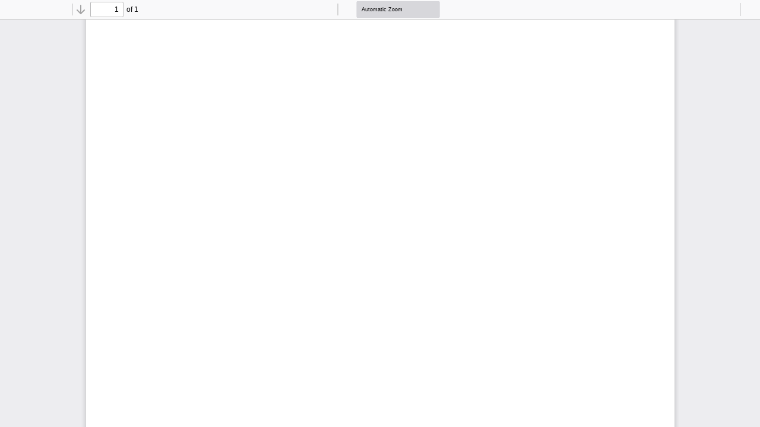

--- FILE ---
content_type: application/javascript
request_url: https://libweb.fgu.edu.tw/assets/archive/pdf/pdf-4a91228da929008eb94197b7cf4502a05496ea08972e8d3ebc2ae39ddd6da36a.js
body_size: 789090
content:
/**
 * @licstart The following is the entire license notice for the
 * Javascript code in this page
 *
 * Copyright 2022 Mozilla Foundation
 *
 * Licensed under the Apache License, Version 2.0 (the "License");
 * you may not use this file except in compliance with the License.
 * You may obtain a copy of the License at
 *
 *     http://www.apache.org/licenses/LICENSE-2.0
 *
 * Unless required by applicable law or agreed to in writing, software
 * distributed under the License is distributed on an "AS IS" BASIS,
 * WITHOUT WARRANTIES OR CONDITIONS OF ANY KIND, either express or implied.
 * See the License for the specific language governing permissions and
 * limitations under the License.
 *
 * @licend The above is the entire license notice for the
 * Javascript code in this page
 */


(function webpackUniversalModuleDefinition(root, factory) {
	if(typeof exports === 'object' && typeof module === 'object')
		module.exports = factory();
	else if(typeof define === 'function' && define.amd)
		define("pdfjs-dist/build/pdf", [], factory);
	else if(typeof exports === 'object')
		exports["pdfjs-dist/build/pdf"] = factory();
	else
		root["pdfjs-dist/build/pdf"] = root.pdfjsLib = factory();
})(this, function() {
return /******/ (() => { // webpackBootstrap
/******/ 	var __webpack_modules__ = ([
/* 0 */,
/* 1 */
/***/ ((__unused_webpack_module, exports, __w_pdfjs_require__) => {

"use strict";


Object.defineProperty(exports, "__esModule", ({
  value: true
}));
exports.VerbosityLevel = exports.Util = exports.UnknownErrorException = exports.UnexpectedResponseException = exports.UNSUPPORTED_FEATURES = exports.TextRenderingMode = exports.StreamType = exports.RenderingIntentFlag = exports.PermissionFlag = exports.PasswordResponses = exports.PasswordException = exports.PageActionEventType = exports.OPS = exports.MissingPDFException = exports.IsLittleEndianCached = exports.IsEvalSupportedCached = exports.InvalidPDFException = exports.ImageKind = exports.IDENTITY_MATRIX = exports.FormatError = exports.FontType = exports.FONT_IDENTITY_MATRIX = exports.DocumentActionEventType = exports.CMapCompressionType = exports.BaseException = exports.AnnotationType = exports.AnnotationStateModelType = exports.AnnotationReviewState = exports.AnnotationReplyType = exports.AnnotationMode = exports.AnnotationMarkedState = exports.AnnotationFlag = exports.AnnotationFieldFlag = exports.AnnotationBorderStyleType = exports.AnnotationActionEventType = exports.AbortException = void 0;
exports.arrayByteLength = arrayByteLength;
exports.arraysToBytes = arraysToBytes;
exports.assert = assert;
exports.bytesToString = bytesToString;
exports.createPromiseCapability = createPromiseCapability;
exports.createValidAbsoluteUrl = createValidAbsoluteUrl;
exports.escapeString = escapeString;
exports.getModificationDate = getModificationDate;
exports.getVerbosityLevel = getVerbosityLevel;
exports.info = info;
exports.isArrayBuffer = isArrayBuffer;
exports.isArrayEqual = isArrayEqual;
exports.isAscii = isAscii;
exports.isSameOrigin = isSameOrigin;
exports.objectFromMap = objectFromMap;
exports.objectSize = objectSize;
exports.setVerbosityLevel = setVerbosityLevel;
exports.shadow = shadow;
exports.string32 = string32;
exports.stringToBytes = stringToBytes;
exports.stringToPDFString = stringToPDFString;
exports.stringToUTF16BEString = stringToUTF16BEString;
exports.stringToUTF8String = stringToUTF8String;
exports.unreachable = unreachable;
exports.utf8StringToString = utf8StringToString;
exports.warn = warn;

__w_pdfjs_require__(2);

function _toConsumableArray(arr) { return _arrayWithoutHoles(arr) || _iterableToArray(arr) || _unsupportedIterableToArray(arr) || _nonIterableSpread(); }

function _nonIterableSpread() { throw new TypeError("Invalid attempt to spread non-iterable instance.\nIn order to be iterable, non-array objects must have a [Symbol.iterator]() method."); }

function _iterableToArray(iter) { if (typeof Symbol !== "undefined" && iter[Symbol.iterator] != null || iter["@@iterator"] != null) return Array.from(iter); }

function _arrayWithoutHoles(arr) { if (Array.isArray(arr)) return _arrayLikeToArray(arr); }

function _slicedToArray(arr, i) { return _arrayWithHoles(arr) || _iterableToArrayLimit(arr, i) || _unsupportedIterableToArray(arr, i) || _nonIterableRest(); }

function _nonIterableRest() { throw new TypeError("Invalid attempt to destructure non-iterable instance.\nIn order to be iterable, non-array objects must have a [Symbol.iterator]() method."); }

function _iterableToArrayLimit(arr, i) { var _i = arr == null ? null : typeof Symbol !== "undefined" && arr[Symbol.iterator] || arr["@@iterator"]; if (_i == null) return; var _arr = []; var _n = true; var _d = false; var _s, _e; try { for (_i = _i.call(arr); !(_n = (_s = _i.next()).done); _n = true) { _arr.push(_s.value); if (i && _arr.length === i) break; } } catch (err) { _d = true; _e = err; } finally { try { if (!_n && _i["return"] != null) _i["return"](); } finally { if (_d) throw _e; } } return _arr; }

function _arrayWithHoles(arr) { if (Array.isArray(arr)) return arr; }

function _createForOfIteratorHelper(o, allowArrayLike) { var it = typeof Symbol !== "undefined" && o[Symbol.iterator] || o["@@iterator"]; if (!it) { if (Array.isArray(o) || (it = _unsupportedIterableToArray(o)) || allowArrayLike && o && typeof o.length === "number") { if (it) o = it; var i = 0; var F = function F() {}; return { s: F, n: function n() { if (i >= o.length) return { done: true }; return { done: false, value: o[i++] }; }, e: function e(_e2) { throw _e2; }, f: F }; } throw new TypeError("Invalid attempt to iterate non-iterable instance.\nIn order to be iterable, non-array objects must have a [Symbol.iterator]() method."); } var normalCompletion = true, didErr = false, err; return { s: function s() { it = it.call(o); }, n: function n() { var step = it.next(); normalCompletion = step.done; return step; }, e: function e(_e3) { didErr = true; err = _e3; }, f: function f() { try { if (!normalCompletion && it["return"] != null) it["return"](); } finally { if (didErr) throw err; } } }; }

function _unsupportedIterableToArray(o, minLen) { if (!o) return; if (typeof o === "string") return _arrayLikeToArray(o, minLen); var n = Object.prototype.toString.call(o).slice(8, -1); if (n === "Object" && o.constructor) n = o.constructor.name; if (n === "Map" || n === "Set") return Array.from(o); if (n === "Arguments" || /^(?:Ui|I)nt(?:8|16|32)(?:Clamped)?Array$/.test(n)) return _arrayLikeToArray(o, minLen); }

function _arrayLikeToArray(arr, len) { if (len == null || len > arr.length) len = arr.length; for (var i = 0, arr2 = new Array(len); i < len; i++) { arr2[i] = arr[i]; } return arr2; }

function _typeof(obj) { "@babel/helpers - typeof"; return _typeof = "function" == typeof Symbol && "symbol" == typeof Symbol.iterator ? function (obj) { return typeof obj; } : function (obj) { return obj && "function" == typeof Symbol && obj.constructor === Symbol && obj !== Symbol.prototype ? "symbol" : typeof obj; }, _typeof(obj); }

function _defineProperties(target, props) { for (var i = 0; i < props.length; i++) { var descriptor = props[i]; descriptor.enumerable = descriptor.enumerable || false; descriptor.configurable = true; if ("value" in descriptor) descriptor.writable = true; Object.defineProperty(target, descriptor.key, descriptor); } }

function _createClass(Constructor, protoProps, staticProps) { if (protoProps) _defineProperties(Constructor.prototype, protoProps); if (staticProps) _defineProperties(Constructor, staticProps); Object.defineProperty(Constructor, "prototype", { writable: false }); return Constructor; }

function _classCallCheck(instance, Constructor) { if (!(instance instanceof Constructor)) { throw new TypeError("Cannot call a class as a function"); } }

function _inherits(subClass, superClass) { if (typeof superClass !== "function" && superClass !== null) { throw new TypeError("Super expression must either be null or a function"); } subClass.prototype = Object.create(superClass && superClass.prototype, { constructor: { value: subClass, writable: true, configurable: true } }); Object.defineProperty(subClass, "prototype", { writable: false }); if (superClass) _setPrototypeOf(subClass, superClass); }

function _setPrototypeOf(o, p) { _setPrototypeOf = Object.setPrototypeOf || function _setPrototypeOf(o, p) { o.__proto__ = p; return o; }; return _setPrototypeOf(o, p); }

function _createSuper(Derived) { var hasNativeReflectConstruct = _isNativeReflectConstruct(); return function _createSuperInternal() { var Super = _getPrototypeOf(Derived), result; if (hasNativeReflectConstruct) { var NewTarget = _getPrototypeOf(this).constructor; result = Reflect.construct(Super, arguments, NewTarget); } else { result = Super.apply(this, arguments); } return _possibleConstructorReturn(this, result); }; }

function _possibleConstructorReturn(self, call) { if (call && (_typeof(call) === "object" || typeof call === "function")) { return call; } else if (call !== void 0) { throw new TypeError("Derived constructors may only return object or undefined"); } return _assertThisInitialized(self); }

function _assertThisInitialized(self) { if (self === void 0) { throw new ReferenceError("this hasn't been initialised - super() hasn't been called"); } return self; }

function _isNativeReflectConstruct() { if (typeof Reflect === "undefined" || !Reflect.construct) return false; if (Reflect.construct.sham) return false; if (typeof Proxy === "function") return true; try { Boolean.prototype.valueOf.call(Reflect.construct(Boolean, [], function () {})); return true; } catch (e) { return false; } }

function _getPrototypeOf(o) { _getPrototypeOf = Object.setPrototypeOf ? Object.getPrototypeOf : function _getPrototypeOf(o) { return o.__proto__ || Object.getPrototypeOf(o); }; return _getPrototypeOf(o); }

var IDENTITY_MATRIX = [1, 0, 0, 1, 0, 0];
exports.IDENTITY_MATRIX = IDENTITY_MATRIX;
var FONT_IDENTITY_MATRIX = [0.001, 0, 0, 0.001, 0, 0];
exports.FONT_IDENTITY_MATRIX = FONT_IDENTITY_MATRIX;
var RenderingIntentFlag = {
  ANY: 0x01,
  DISPLAY: 0x02,
  PRINT: 0x04,
  ANNOTATIONS_FORMS: 0x10,
  ANNOTATIONS_STORAGE: 0x20,
  ANNOTATIONS_DISABLE: 0x40,
  OPLIST: 0x100
};
exports.RenderingIntentFlag = RenderingIntentFlag;
var AnnotationMode = {
  DISABLE: 0,
  ENABLE: 1,
  ENABLE_FORMS: 2,
  ENABLE_STORAGE: 3
};
exports.AnnotationMode = AnnotationMode;
var PermissionFlag = {
  PRINT: 0x04,
  MODIFY_CONTENTS: 0x08,
  COPY: 0x10,
  MODIFY_ANNOTATIONS: 0x20,
  FILL_INTERACTIVE_FORMS: 0x100,
  COPY_FOR_ACCESSIBILITY: 0x200,
  ASSEMBLE: 0x400,
  PRINT_HIGH_QUALITY: 0x800
};
exports.PermissionFlag = PermissionFlag;
var TextRenderingMode = {
  FILL: 0,
  STROKE: 1,
  FILL_STROKE: 2,
  INVISIBLE: 3,
  FILL_ADD_TO_PATH: 4,
  STROKE_ADD_TO_PATH: 5,
  FILL_STROKE_ADD_TO_PATH: 6,
  ADD_TO_PATH: 7,
  FILL_STROKE_MASK: 3,
  ADD_TO_PATH_FLAG: 4
};
exports.TextRenderingMode = TextRenderingMode;
var ImageKind = {
  GRAYSCALE_1BPP: 1,
  RGB_24BPP: 2,
  RGBA_32BPP: 3
};
exports.ImageKind = ImageKind;
var AnnotationType = {
  TEXT: 1,
  LINK: 2,
  FREETEXT: 3,
  LINE: 4,
  SQUARE: 5,
  CIRCLE: 6,
  POLYGON: 7,
  POLYLINE: 8,
  HIGHLIGHT: 9,
  UNDERLINE: 10,
  SQUIGGLY: 11,
  STRIKEOUT: 12,
  STAMP: 13,
  CARET: 14,
  INK: 15,
  POPUP: 16,
  FILEATTACHMENT: 17,
  SOUND: 18,
  MOVIE: 19,
  WIDGET: 20,
  SCREEN: 21,
  PRINTERMARK: 22,
  TRAPNET: 23,
  WATERMARK: 24,
  THREED: 25,
  REDACT: 26
};
exports.AnnotationType = AnnotationType;
var AnnotationStateModelType = {
  MARKED: "Marked",
  REVIEW: "Review"
};
exports.AnnotationStateModelType = AnnotationStateModelType;
var AnnotationMarkedState = {
  MARKED: "Marked",
  UNMARKED: "Unmarked"
};
exports.AnnotationMarkedState = AnnotationMarkedState;
var AnnotationReviewState = {
  ACCEPTED: "Accepted",
  REJECTED: "Rejected",
  CANCELLED: "Cancelled",
  COMPLETED: "Completed",
  NONE: "None"
};
exports.AnnotationReviewState = AnnotationReviewState;
var AnnotationReplyType = {
  GROUP: "Group",
  REPLY: "R"
};
exports.AnnotationReplyType = AnnotationReplyType;
var AnnotationFlag = {
  INVISIBLE: 0x01,
  HIDDEN: 0x02,
  PRINT: 0x04,
  NOZOOM: 0x08,
  NOROTATE: 0x10,
  NOVIEW: 0x20,
  READONLY: 0x40,
  LOCKED: 0x80,
  TOGGLENOVIEW: 0x100,
  LOCKEDCONTENTS: 0x200
};
exports.AnnotationFlag = AnnotationFlag;
var AnnotationFieldFlag = {
  READONLY: 0x0000001,
  REQUIRED: 0x0000002,
  NOEXPORT: 0x0000004,
  MULTILINE: 0x0001000,
  PASSWORD: 0x0002000,
  NOTOGGLETOOFF: 0x0004000,
  RADIO: 0x0008000,
  PUSHBUTTON: 0x0010000,
  COMBO: 0x0020000,
  EDIT: 0x0040000,
  SORT: 0x0080000,
  FILESELECT: 0x0100000,
  MULTISELECT: 0x0200000,
  DONOTSPELLCHECK: 0x0400000,
  DONOTSCROLL: 0x0800000,
  COMB: 0x1000000,
  RICHTEXT: 0x2000000,
  RADIOSINUNISON: 0x2000000,
  COMMITONSELCHANGE: 0x4000000
};
exports.AnnotationFieldFlag = AnnotationFieldFlag;
var AnnotationBorderStyleType = {
  SOLID: 1,
  DASHED: 2,
  BEVELED: 3,
  INSET: 4,
  UNDERLINE: 5
};
exports.AnnotationBorderStyleType = AnnotationBorderStyleType;
var AnnotationActionEventType = {
  E: "Mouse Enter",
  X: "Mouse Exit",
  D: "Mouse Down",
  U: "Mouse Up",
  Fo: "Focus",
  Bl: "Blur",
  PO: "PageOpen",
  PC: "PageClose",
  PV: "PageVisible",
  PI: "PageInvisible",
  K: "Keystroke",
  F: "Format",
  V: "Validate",
  C: "Calculate"
};
exports.AnnotationActionEventType = AnnotationActionEventType;
var DocumentActionEventType = {
  WC: "WillClose",
  WS: "WillSave",
  DS: "DidSave",
  WP: "WillPrint",
  DP: "DidPrint"
};
exports.DocumentActionEventType = DocumentActionEventType;
var PageActionEventType = {
  O: "PageOpen",
  C: "PageClose"
};
exports.PageActionEventType = PageActionEventType;
var StreamType = {
  UNKNOWN: "UNKNOWN",
  FLATE: "FLATE",
  LZW: "LZW",
  DCT: "DCT",
  JPX: "JPX",
  JBIG: "JBIG",
  A85: "A85",
  AHX: "AHX",
  CCF: "CCF",
  RLX: "RLX"
};
exports.StreamType = StreamType;
var FontType = {
  UNKNOWN: "UNKNOWN",
  TYPE1: "TYPE1",
  TYPE1STANDARD: "TYPE1STANDARD",
  TYPE1C: "TYPE1C",
  CIDFONTTYPE0: "CIDFONTTYPE0",
  CIDFONTTYPE0C: "CIDFONTTYPE0C",
  TRUETYPE: "TRUETYPE",
  CIDFONTTYPE2: "CIDFONTTYPE2",
  TYPE3: "TYPE3",
  OPENTYPE: "OPENTYPE",
  TYPE0: "TYPE0",
  MMTYPE1: "MMTYPE1"
};
exports.FontType = FontType;
var VerbosityLevel = {
  ERRORS: 0,
  WARNINGS: 1,
  INFOS: 5
};
exports.VerbosityLevel = VerbosityLevel;
var CMapCompressionType = {
  NONE: 0,
  BINARY: 1,
  STREAM: 2
};
exports.CMapCompressionType = CMapCompressionType;
var OPS = {
  dependency: 1,
  setLineWidth: 2,
  setLineCap: 3,
  setLineJoin: 4,
  setMiterLimit: 5,
  setDash: 6,
  setRenderingIntent: 7,
  setFlatness: 8,
  setGState: 9,
  save: 10,
  restore: 11,
  transform: 12,
  moveTo: 13,
  lineTo: 14,
  curveTo: 15,
  curveTo2: 16,
  curveTo3: 17,
  closePath: 18,
  rectangle: 19,
  stroke: 20,
  closeStroke: 21,
  fill: 22,
  eoFill: 23,
  fillStroke: 24,
  eoFillStroke: 25,
  closeFillStroke: 26,
  closeEOFillStroke: 27,
  endPath: 28,
  clip: 29,
  eoClip: 30,
  beginText: 31,
  endText: 32,
  setCharSpacing: 33,
  setWordSpacing: 34,
  setHScale: 35,
  setLeading: 36,
  setFont: 37,
  setTextRenderingMode: 38,
  setTextRise: 39,
  moveText: 40,
  setLeadingMoveText: 41,
  setTextMatrix: 42,
  nextLine: 43,
  showText: 44,
  showSpacedText: 45,
  nextLineShowText: 46,
  nextLineSetSpacingShowText: 47,
  setCharWidth: 48,
  setCharWidthAndBounds: 49,
  setStrokeColorSpace: 50,
  setFillColorSpace: 51,
  setStrokeColor: 52,
  setStrokeColorN: 53,
  setFillColor: 54,
  setFillColorN: 55,
  setStrokeGray: 56,
  setFillGray: 57,
  setStrokeRGBColor: 58,
  setFillRGBColor: 59,
  setStrokeCMYKColor: 60,
  setFillCMYKColor: 61,
  shadingFill: 62,
  beginInlineImage: 63,
  beginImageData: 64,
  endInlineImage: 65,
  paintXObject: 66,
  markPoint: 67,
  markPointProps: 68,
  beginMarkedContent: 69,
  beginMarkedContentProps: 70,
  endMarkedContent: 71,
  beginCompat: 72,
  endCompat: 73,
  paintFormXObjectBegin: 74,
  paintFormXObjectEnd: 75,
  beginGroup: 76,
  endGroup: 77,
  beginAnnotations: 78,
  endAnnotations: 79,
  beginAnnotation: 80,
  endAnnotation: 81,
  paintJpegXObject: 82,
  paintImageMaskXObject: 83,
  paintImageMaskXObjectGroup: 84,
  paintImageXObject: 85,
  paintInlineImageXObject: 86,
  paintInlineImageXObjectGroup: 87,
  paintImageXObjectRepeat: 88,
  paintImageMaskXObjectRepeat: 89,
  paintSolidColorImageMask: 90,
  constructPath: 91
};
exports.OPS = OPS;
var UNSUPPORTED_FEATURES = {
  unknown: "unknown",
  forms: "forms",
  javaScript: "javaScript",
  signatures: "signatures",
  smask: "smask",
  shadingPattern: "shadingPattern",
  font: "font",
  errorTilingPattern: "errorTilingPattern",
  errorExtGState: "errorExtGState",
  errorXObject: "errorXObject",
  errorFontLoadType3: "errorFontLoadType3",
  errorFontState: "errorFontState",
  errorFontMissing: "errorFontMissing",
  errorFontTranslate: "errorFontTranslate",
  errorColorSpace: "errorColorSpace",
  errorOperatorList: "errorOperatorList",
  errorFontToUnicode: "errorFontToUnicode",
  errorFontLoadNative: "errorFontLoadNative",
  errorFontBuildPath: "errorFontBuildPath",
  errorFontGetPath: "errorFontGetPath",
  errorMarkedContent: "errorMarkedContent",
  errorContentSubStream: "errorContentSubStream"
};
exports.UNSUPPORTED_FEATURES = UNSUPPORTED_FEATURES;
var PasswordResponses = {
  NEED_PASSWORD: 1,
  INCORRECT_PASSWORD: 2
};
exports.PasswordResponses = PasswordResponses;
var verbosity = VerbosityLevel.WARNINGS;

function setVerbosityLevel(level) {
  if (Number.isInteger(level)) {
    verbosity = level;
  }
}

function getVerbosityLevel() {
  return verbosity;
}

function info(msg) {
  if (verbosity >= VerbosityLevel.INFOS) {
    console.log("Info: ".concat(msg));
  }
}

function warn(msg) {
  if (verbosity >= VerbosityLevel.WARNINGS) {
    console.log("Warning: ".concat(msg));
  }
}

function unreachable(msg) {
  throw new Error(msg);
}

function assert(cond, msg) {
  if (!cond) {
    unreachable(msg);
  }
}

function isSameOrigin(baseUrl, otherUrl) {
  var base;

  try {
    base = new URL(baseUrl);

    if (!base.origin || base.origin === "null") {
      return false;
    }
  } catch (e) {
    return false;
  }

  var other = new URL(otherUrl, base);
  return base.origin === other.origin;
}

function _isValidProtocol(url) {
  if (!url) {
    return false;
  }

  switch (url.protocol) {
    case "http:":
    case "https:":
    case "ftp:":
    case "mailto:":
    case "tel:":
      return true;

    default:
      return false;
  }
}

function createValidAbsoluteUrl(url) {
  var baseUrl = arguments.length > 1 && arguments[1] !== undefined ? arguments[1] : null;
  var options = arguments.length > 2 && arguments[2] !== undefined ? arguments[2] : null;

  if (!url) {
    return null;
  }

  try {
    if (options && typeof url === "string") {
      if (options.addDefaultProtocol && url.startsWith("www.")) {
        var dots = url.match(/\./g);

        if (dots && dots.length >= 2) {
          url = "http://".concat(url);
        }
      }

      if (options.tryConvertEncoding) {
        try {
          url = stringToUTF8String(url);
        } catch (ex) {}
      }
    }

    var absoluteUrl = baseUrl ? new URL(url, baseUrl) : new URL(url);

    if (_isValidProtocol(absoluteUrl)) {
      return absoluteUrl;
    }
  } catch (ex) {}

  return null;
}

function shadow(obj, prop, value) {
  Object.defineProperty(obj, prop, {
    value: value,
    enumerable: true,
    configurable: true,
    writable: false
  });
  return value;
}

var BaseException = function BaseExceptionClosure() {
  function BaseException(message, name) {
    if (this.constructor === BaseException) {
      unreachable("Cannot initialize BaseException.");
    }

    this.message = message;
    this.name = name;
  }

  BaseException.prototype = new Error();
  BaseException.constructor = BaseException;
  return BaseException;
}();

exports.BaseException = BaseException;

var PasswordException = /*#__PURE__*/function (_BaseException) {
  _inherits(PasswordException, _BaseException);

  var _super = _createSuper(PasswordException);

  function PasswordException(msg, code) {
    var _this;

    _classCallCheck(this, PasswordException);

    _this = _super.call(this, msg, "PasswordException");
    _this.code = code;
    return _this;
  }

  return _createClass(PasswordException);
}(BaseException);

exports.PasswordException = PasswordException;

var UnknownErrorException = /*#__PURE__*/function (_BaseException2) {
  _inherits(UnknownErrorException, _BaseException2);

  var _super2 = _createSuper(UnknownErrorException);

  function UnknownErrorException(msg, details) {
    var _this2;

    _classCallCheck(this, UnknownErrorException);

    _this2 = _super2.call(this, msg, "UnknownErrorException");
    _this2.details = details;
    return _this2;
  }

  return _createClass(UnknownErrorException);
}(BaseException);

exports.UnknownErrorException = UnknownErrorException;

var InvalidPDFException = /*#__PURE__*/function (_BaseException3) {
  _inherits(InvalidPDFException, _BaseException3);

  var _super3 = _createSuper(InvalidPDFException);

  function InvalidPDFException(msg) {
    _classCallCheck(this, InvalidPDFException);

    return _super3.call(this, msg, "InvalidPDFException");
  }

  return _createClass(InvalidPDFException);
}(BaseException);

exports.InvalidPDFException = InvalidPDFException;

var MissingPDFException = /*#__PURE__*/function (_BaseException4) {
  _inherits(MissingPDFException, _BaseException4);

  var _super4 = _createSuper(MissingPDFException);

  function MissingPDFException(msg) {
    _classCallCheck(this, MissingPDFException);

    return _super4.call(this, msg, "MissingPDFException");
  }

  return _createClass(MissingPDFException);
}(BaseException);

exports.MissingPDFException = MissingPDFException;

var UnexpectedResponseException = /*#__PURE__*/function (_BaseException5) {
  _inherits(UnexpectedResponseException, _BaseException5);

  var _super5 = _createSuper(UnexpectedResponseException);

  function UnexpectedResponseException(msg, status) {
    var _this3;

    _classCallCheck(this, UnexpectedResponseException);

    _this3 = _super5.call(this, msg, "UnexpectedResponseException");
    _this3.status = status;
    return _this3;
  }

  return _createClass(UnexpectedResponseException);
}(BaseException);

exports.UnexpectedResponseException = UnexpectedResponseException;

var FormatError = /*#__PURE__*/function (_BaseException6) {
  _inherits(FormatError, _BaseException6);

  var _super6 = _createSuper(FormatError);

  function FormatError(msg) {
    _classCallCheck(this, FormatError);

    return _super6.call(this, msg, "FormatError");
  }

  return _createClass(FormatError);
}(BaseException);

exports.FormatError = FormatError;

var AbortException = /*#__PURE__*/function (_BaseException7) {
  _inherits(AbortException, _BaseException7);

  var _super7 = _createSuper(AbortException);

  function AbortException(msg) {
    _classCallCheck(this, AbortException);

    return _super7.call(this, msg, "AbortException");
  }

  return _createClass(AbortException);
}(BaseException);

exports.AbortException = AbortException;

function bytesToString(bytes) {
  if (_typeof(bytes) !== "object" || bytes === null || bytes.length === undefined) {
    unreachable("Invalid argument for bytesToString");
  }

  var length = bytes.length;
  var MAX_ARGUMENT_COUNT = 8192;

  if (length < MAX_ARGUMENT_COUNT) {
    return String.fromCharCode.apply(null, bytes);
  }

  var strBuf = [];

  for (var i = 0; i < length; i += MAX_ARGUMENT_COUNT) {
    var chunkEnd = Math.min(i + MAX_ARGUMENT_COUNT, length);
    var chunk = bytes.subarray(i, chunkEnd);
    strBuf.push(String.fromCharCode.apply(null, chunk));
  }

  return strBuf.join("");
}

function stringToBytes(str) {
  if (typeof str !== "string") {
    unreachable("Invalid argument for stringToBytes");
  }

  var length = str.length;
  var bytes = new Uint8Array(length);

  for (var i = 0; i < length; ++i) {
    bytes[i] = str.charCodeAt(i) & 0xff;
  }

  return bytes;
}

function arrayByteLength(arr) {
  if (arr.length !== undefined) {
    return arr.length;
  }

  if (arr.byteLength !== undefined) {
    return arr.byteLength;
  }

  unreachable("Invalid argument for arrayByteLength");
}

function arraysToBytes(arr) {
  var length = arr.length;

  if (length === 1 && arr[0] instanceof Uint8Array) {
    return arr[0];
  }

  var resultLength = 0;

  for (var i = 0; i < length; i++) {
    resultLength += arrayByteLength(arr[i]);
  }

  var pos = 0;
  var data = new Uint8Array(resultLength);

  for (var _i = 0; _i < length; _i++) {
    var item = arr[_i];

    if (!(item instanceof Uint8Array)) {
      if (typeof item === "string") {
        item = stringToBytes(item);
      } else {
        item = new Uint8Array(item);
      }
    }

    var itemLength = item.byteLength;
    data.set(item, pos);
    pos += itemLength;
  }

  return data;
}

function string32(value) {
  return String.fromCharCode(value >> 24 & 0xff, value >> 16 & 0xff, value >> 8 & 0xff, value & 0xff);
}

function objectSize(obj) {
  return Object.keys(obj).length;
}

function objectFromMap(map) {
  var obj = Object.create(null);

  var _iterator = _createForOfIteratorHelper(map),
      _step;

  try {
    for (_iterator.s(); !(_step = _iterator.n()).done;) {
      var _step$value = _slicedToArray(_step.value, 2),
          key = _step$value[0],
          value = _step$value[1];

      obj[key] = value;
    }
  } catch (err) {
    _iterator.e(err);
  } finally {
    _iterator.f();
  }

  return obj;
}

function isLittleEndian() {
  var buffer8 = new Uint8Array(4);
  buffer8[0] = 1;
  var view32 = new Uint32Array(buffer8.buffer, 0, 1);
  return view32[0] === 1;
}

var IsLittleEndianCached = {
  get value() {
    return shadow(this, "value", isLittleEndian());
  }

};
exports.IsLittleEndianCached = IsLittleEndianCached;

function isEvalSupported() {
  try {
    new Function("");
    return true;
  } catch (e) {
    return false;
  }
}

var IsEvalSupportedCached = {
  get value() {
    return shadow(this, "value", isEvalSupported());
  }

};
exports.IsEvalSupportedCached = IsEvalSupportedCached;

var hexNumbers = _toConsumableArray(Array(256).keys()).map(function (n) {
  return n.toString(16).padStart(2, "0");
});

var Util = /*#__PURE__*/function () {
  function Util() {
    _classCallCheck(this, Util);
  }

  _createClass(Util, null, [{
    key: "makeHexColor",
    value: function makeHexColor(r, g, b) {
      return "#".concat(hexNumbers[r]).concat(hexNumbers[g]).concat(hexNumbers[b]);
    }
  }, {
    key: "transform",
    value: function transform(m1, m2) {
      return [m1[0] * m2[0] + m1[2] * m2[1], m1[1] * m2[0] + m1[3] * m2[1], m1[0] * m2[2] + m1[2] * m2[3], m1[1] * m2[2] + m1[3] * m2[3], m1[0] * m2[4] + m1[2] * m2[5] + m1[4], m1[1] * m2[4] + m1[3] * m2[5] + m1[5]];
    }
  }, {
    key: "applyTransform",
    value: function applyTransform(p, m) {
      var xt = p[0] * m[0] + p[1] * m[2] + m[4];
      var yt = p[0] * m[1] + p[1] * m[3] + m[5];
      return [xt, yt];
    }
  }, {
    key: "applyInverseTransform",
    value: function applyInverseTransform(p, m) {
      var d = m[0] * m[3] - m[1] * m[2];
      var xt = (p[0] * m[3] - p[1] * m[2] + m[2] * m[5] - m[4] * m[3]) / d;
      var yt = (-p[0] * m[1] + p[1] * m[0] + m[4] * m[1] - m[5] * m[0]) / d;
      return [xt, yt];
    }
  }, {
    key: "getAxialAlignedBoundingBox",
    value: function getAxialAlignedBoundingBox(r, m) {
      var p1 = Util.applyTransform(r, m);
      var p2 = Util.applyTransform(r.slice(2, 4), m);
      var p3 = Util.applyTransform([r[0], r[3]], m);
      var p4 = Util.applyTransform([r[2], r[1]], m);
      return [Math.min(p1[0], p2[0], p3[0], p4[0]), Math.min(p1[1], p2[1], p3[1], p4[1]), Math.max(p1[0], p2[0], p3[0], p4[0]), Math.max(p1[1], p2[1], p3[1], p4[1])];
    }
  }, {
    key: "inverseTransform",
    value: function inverseTransform(m) {
      var d = m[0] * m[3] - m[1] * m[2];
      return [m[3] / d, -m[1] / d, -m[2] / d, m[0] / d, (m[2] * m[5] - m[4] * m[3]) / d, (m[4] * m[1] - m[5] * m[0]) / d];
    }
  }, {
    key: "apply3dTransform",
    value: function apply3dTransform(m, v) {
      return [m[0] * v[0] + m[1] * v[1] + m[2] * v[2], m[3] * v[0] + m[4] * v[1] + m[5] * v[2], m[6] * v[0] + m[7] * v[1] + m[8] * v[2]];
    }
  }, {
    key: "singularValueDecompose2dScale",
    value: function singularValueDecompose2dScale(m) {
      var transpose = [m[0], m[2], m[1], m[3]];
      var a = m[0] * transpose[0] + m[1] * transpose[2];
      var b = m[0] * transpose[1] + m[1] * transpose[3];
      var c = m[2] * transpose[0] + m[3] * transpose[2];
      var d = m[2] * transpose[1] + m[3] * transpose[3];
      var first = (a + d) / 2;
      var second = Math.sqrt(Math.pow(a + d, 2) - 4 * (a * d - c * b)) / 2;
      var sx = first + second || 1;
      var sy = first - second || 1;
      return [Math.sqrt(sx), Math.sqrt(sy)];
    }
  }, {
    key: "normalizeRect",
    value: function normalizeRect(rect) {
      var r = rect.slice(0);

      if (rect[0] > rect[2]) {
        r[0] = rect[2];
        r[2] = rect[0];
      }

      if (rect[1] > rect[3]) {
        r[1] = rect[3];
        r[3] = rect[1];
      }

      return r;
    }
  }, {
    key: "intersect",
    value: function intersect(rect1, rect2) {
      function compare(a, b) {
        return a - b;
      }

      var orderedX = [rect1[0], rect1[2], rect2[0], rect2[2]].sort(compare);
      var orderedY = [rect1[1], rect1[3], rect2[1], rect2[3]].sort(compare);
      var result = [];
      rect1 = Util.normalizeRect(rect1);
      rect2 = Util.normalizeRect(rect2);

      if (orderedX[0] === rect1[0] && orderedX[1] === rect2[0] || orderedX[0] === rect2[0] && orderedX[1] === rect1[0]) {
        result[0] = orderedX[1];
        result[2] = orderedX[2];
      } else {
        return null;
      }

      if (orderedY[0] === rect1[1] && orderedY[1] === rect2[1] || orderedY[0] === rect2[1] && orderedY[1] === rect1[1]) {
        result[1] = orderedY[1];
        result[3] = orderedY[2];
      } else {
        return null;
      }

      return result;
    }
  }, {
    key: "bezierBoundingBox",
    value: function bezierBoundingBox(x0, y0, x1, y1, x2, y2, x3, y3) {
      var tvalues = [],
          bounds = [[], []];
      var a, b, c, t, t1, t2, b2ac, sqrtb2ac;

      for (var i = 0; i < 2; ++i) {
        if (i === 0) {
          b = 6 * x0 - 12 * x1 + 6 * x2;
          a = -3 * x0 + 9 * x1 - 9 * x2 + 3 * x3;
          c = 3 * x1 - 3 * x0;
        } else {
          b = 6 * y0 - 12 * y1 + 6 * y2;
          a = -3 * y0 + 9 * y1 - 9 * y2 + 3 * y3;
          c = 3 * y1 - 3 * y0;
        }

        if (Math.abs(a) < 1e-12) {
          if (Math.abs(b) < 1e-12) {
            continue;
          }

          t = -c / b;

          if (0 < t && t < 1) {
            tvalues.push(t);
          }

          continue;
        }

        b2ac = b * b - 4 * c * a;
        sqrtb2ac = Math.sqrt(b2ac);

        if (b2ac < 0) {
          continue;
        }

        t1 = (-b + sqrtb2ac) / (2 * a);

        if (0 < t1 && t1 < 1) {
          tvalues.push(t1);
        }

        t2 = (-b - sqrtb2ac) / (2 * a);

        if (0 < t2 && t2 < 1) {
          tvalues.push(t2);
        }
      }

      var j = tvalues.length,
          mt;
      var jlen = j;

      while (j--) {
        t = tvalues[j];
        mt = 1 - t;
        bounds[0][j] = mt * mt * mt * x0 + 3 * mt * mt * t * x1 + 3 * mt * t * t * x2 + t * t * t * x3;
        bounds[1][j] = mt * mt * mt * y0 + 3 * mt * mt * t * y1 + 3 * mt * t * t * y2 + t * t * t * y3;
      }

      bounds[0][jlen] = x0;
      bounds[1][jlen] = y0;
      bounds[0][jlen + 1] = x3;
      bounds[1][jlen + 1] = y3;
      bounds[0].length = bounds[1].length = jlen + 2;
      return [Math.min.apply(Math, _toConsumableArray(bounds[0])), Math.min.apply(Math, _toConsumableArray(bounds[1])), Math.max.apply(Math, _toConsumableArray(bounds[0])), Math.max.apply(Math, _toConsumableArray(bounds[1]))];
    }
  }]);

  return Util;
}();

exports.Util = Util;
var PDFStringTranslateTable = [0, 0, 0, 0, 0, 0, 0, 0, 0, 0, 0, 0, 0, 0, 0, 0, 0, 0, 0, 0, 0, 0, 0, 0, 0x2d8, 0x2c7, 0x2c6, 0x2d9, 0x2dd, 0x2db, 0x2da, 0x2dc, 0, 0, 0, 0, 0, 0, 0, 0, 0, 0, 0, 0, 0, 0, 0, 0, 0, 0, 0, 0, 0, 0, 0, 0, 0, 0, 0, 0, 0, 0, 0, 0, 0, 0, 0, 0, 0, 0, 0, 0, 0, 0, 0, 0, 0, 0, 0, 0, 0, 0, 0, 0, 0, 0, 0, 0, 0, 0, 0, 0, 0, 0, 0, 0, 0, 0, 0, 0, 0, 0, 0, 0, 0, 0, 0, 0, 0, 0, 0, 0, 0, 0, 0, 0, 0, 0, 0, 0, 0, 0, 0, 0, 0, 0, 0, 0, 0x2022, 0x2020, 0x2021, 0x2026, 0x2014, 0x2013, 0x192, 0x2044, 0x2039, 0x203a, 0x2212, 0x2030, 0x201e, 0x201c, 0x201d, 0x2018, 0x2019, 0x201a, 0x2122, 0xfb01, 0xfb02, 0x141, 0x152, 0x160, 0x178, 0x17d, 0x131, 0x142, 0x153, 0x161, 0x17e, 0, 0x20ac];

function stringToPDFString(str) {
  if (str[0] >= "\xEF") {
    var encoding;

    if (str[0] === "\xFE" && str[1] === "\xFF") {
      encoding = "utf-16be";
    } else if (str[0] === "\xFF" && str[1] === "\xFE") {
      encoding = "utf-16le";
    } else if (str[0] === "\xEF" && str[1] === "\xBB" && str[2] === "\xBF") {
      encoding = "utf-8";
    }

    if (encoding) {
      try {
        var decoder = new TextDecoder(encoding, {
          fatal: true
        });
        var buffer = stringToBytes(str);
        return decoder.decode(buffer);
      } catch (ex) {
        warn("stringToPDFString: \"".concat(ex, "\"."));
      }
    }
  }

  var strBuf = [];

  for (var i = 0, ii = str.length; i < ii; i++) {
    var code = PDFStringTranslateTable[str.charCodeAt(i)];
    strBuf.push(code ? String.fromCharCode(code) : str.charAt(i));
  }

  return strBuf.join("");
}

function escapeString(str) {
  return str.replace(/([()\\\n\r])/g, function (match) {
    if (match === "\n") {
      return "\\n";
    } else if (match === "\r") {
      return "\\r";
    }

    return "\\".concat(match);
  });
}

function isAscii(str) {
  return /^[\x00-\x7F]*$/.test(str);
}

function stringToUTF16BEString(str) {
  var buf = ["\xFE\xFF"];

  for (var i = 0, ii = str.length; i < ii; i++) {
    var _char = str.charCodeAt(i);

    buf.push(String.fromCharCode(_char >> 8 & 0xff), String.fromCharCode(_char & 0xff));
  }

  return buf.join("");
}

function stringToUTF8String(str) {
  return decodeURIComponent(escape(str));
}

function utf8StringToString(str) {
  return unescape(encodeURIComponent(str));
}

function isArrayBuffer(v) {
  return _typeof(v) === "object" && v !== null && v.byteLength !== undefined;
}

function isArrayEqual(arr1, arr2) {
  if (arr1.length !== arr2.length) {
    return false;
  }

  for (var i = 0, ii = arr1.length; i < ii; i++) {
    if (arr1[i] !== arr2[i]) {
      return false;
    }
  }

  return true;
}

function getModificationDate() {
  var date = arguments.length > 0 && arguments[0] !== undefined ? arguments[0] : new Date();
  var buffer = [date.getUTCFullYear().toString(), (date.getUTCMonth() + 1).toString().padStart(2, "0"), date.getUTCDate().toString().padStart(2, "0"), date.getUTCHours().toString().padStart(2, "0"), date.getUTCMinutes().toString().padStart(2, "0"), date.getUTCSeconds().toString().padStart(2, "0")];
  return buffer.join("");
}

function createPromiseCapability() {
  var capability = Object.create(null);
  var isSettled = false;
  Object.defineProperty(capability, "settled", {
    get: function get() {
      return isSettled;
    }
  });
  capability.promise = new Promise(function (resolve, reject) {
    capability.resolve = function (data) {
      isSettled = true;
      resolve(data);
    };

    capability.reject = function (reason) {
      isSettled = true;
      reject(reason);
    };
  });
  return capability;
}

/***/ }),
/* 2 */
/***/ ((__unused_webpack_module, __unused_webpack_exports, __w_pdfjs_require__) => {

"use strict";


var _is_node = __w_pdfjs_require__(3);

if (!globalThis._pdfjsCompatibilityChecked) {
  globalThis._pdfjsCompatibilityChecked = true;

  (function checkNodeBtoa() {
    if (globalThis.btoa || !_is_node.isNodeJS) {
      return;
    }

    globalThis.btoa = function (chars) {
      return Buffer.from(chars, "binary").toString("base64");
    };
  })();

  (function checkNodeAtob() {
    if (globalThis.atob || !_is_node.isNodeJS) {
      return;
    }

    globalThis.atob = function (input) {
      return Buffer.from(input, "base64").toString("binary");
    };
  })();

  (function checkDOMMatrix() {
    if (globalThis.DOMMatrix || !_is_node.isNodeJS) {
      return;
    }

    globalThis.DOMMatrix = require("dommatrix/dist/dommatrix.js");
  })();

  (function checkPromise() {
    if (globalThis.Promise.allSettled) {
      return;
    }

    globalThis.Promise = __w_pdfjs_require__(4);
  })();

  (function checkReadableStream() {
    if (globalThis.ReadableStream || !_is_node.isNodeJS) {
      return;
    }

    globalThis.ReadableStream = require("web-streams-polyfill/dist/ponyfill.js").ReadableStream;
  })();

  (function checkStructuredClone() {
    if (globalThis.structuredClone) {
      return;
    }

    __w_pdfjs_require__(128);
  })();
}

/***/ }),
/* 3 */
/***/ ((__unused_webpack_module, exports) => {

"use strict";


Object.defineProperty(exports, "__esModule", ({
  value: true
}));
exports.isNodeJS = void 0;

function _typeof(obj) { "@babel/helpers - typeof"; return _typeof = "function" == typeof Symbol && "symbol" == typeof Symbol.iterator ? function (obj) { return typeof obj; } : function (obj) { return obj && "function" == typeof Symbol && obj.constructor === Symbol && obj !== Symbol.prototype ? "symbol" : typeof obj; }, _typeof(obj); }

var isNodeJS = (typeof process === "undefined" ? "undefined" : _typeof(process)) === "object" && process + "" === "[object process]" && !process.versions.nw && !(process.versions.electron && process.type && process.type !== "browser");
exports.isNodeJS = isNodeJS;

/***/ }),
/* 4 */
/***/ ((module, __unused_webpack_exports, __w_pdfjs_require__) => {

__w_pdfjs_require__(5);
__w_pdfjs_require__(90);
__w_pdfjs_require__(96);
__w_pdfjs_require__(98);
__w_pdfjs_require__(122);
__w_pdfjs_require__(123);
__w_pdfjs_require__(124);
__w_pdfjs_require__(125);
var path = __w_pdfjs_require__(127);
module.exports = path.Promise;

/***/ }),
/* 5 */
/***/ ((__unused_webpack_module, __unused_webpack_exports, __w_pdfjs_require__) => {

"use strict";

var $ = __w_pdfjs_require__(6);
var global = __w_pdfjs_require__(7);
var isPrototypeOf = __w_pdfjs_require__(26);
var getPrototypeOf = __w_pdfjs_require__(68);
var setPrototypeOf = __w_pdfjs_require__(70);
var copyConstructorProperties = __w_pdfjs_require__(56);
var create = __w_pdfjs_require__(72);
var createNonEnumerableProperty = __w_pdfjs_require__(45);
var createPropertyDescriptor = __w_pdfjs_require__(14);
var clearErrorStack = __w_pdfjs_require__(76);
var installErrorCause = __w_pdfjs_require__(77);
var iterate = __w_pdfjs_require__(78);
var normalizeStringArgument = __w_pdfjs_require__(87);
var wellKnownSymbol = __w_pdfjs_require__(35);
var ERROR_STACK_INSTALLABLE = __w_pdfjs_require__(89);
var TO_STRING_TAG = wellKnownSymbol('toStringTag');
var Error = global.Error;
var push = [].push;
var $AggregateError = function AggregateError(errors, message) {
 var options = arguments.length > 2 ? arguments[2] : undefined;
 var isInstance = isPrototypeOf(AggregateErrorPrototype, this);
 var that;
 if (setPrototypeOf) {
  that = setPrototypeOf(new Error(), isInstance ? getPrototypeOf(this) : AggregateErrorPrototype);
 } else {
  that = isInstance ? this : create(AggregateErrorPrototype);
  createNonEnumerableProperty(that, TO_STRING_TAG, 'Error');
 }
 if (message !== undefined)
  createNonEnumerableProperty(that, 'message', normalizeStringArgument(message));
 if (ERROR_STACK_INSTALLABLE)
  createNonEnumerableProperty(that, 'stack', clearErrorStack(that.stack, 1));
 installErrorCause(that, options);
 var errorsArray = [];
 iterate(errors, push, { that: errorsArray });
 createNonEnumerableProperty(that, 'errors', errorsArray);
 return that;
};
if (setPrototypeOf)
 setPrototypeOf($AggregateError, Error);
else
 copyConstructorProperties($AggregateError, Error, { name: true });
var AggregateErrorPrototype = $AggregateError.prototype = create(Error.prototype, {
 constructor: createPropertyDescriptor(1, $AggregateError),
 message: createPropertyDescriptor(1, ''),
 name: createPropertyDescriptor(1, 'AggregateError')
});
$({ global: true }, { AggregateError: $AggregateError });

/***/ }),
/* 6 */
/***/ ((module, __unused_webpack_exports, __w_pdfjs_require__) => {

var global = __w_pdfjs_require__(7);
var getOwnPropertyDescriptor = (__w_pdfjs_require__(8).f);
var createNonEnumerableProperty = __w_pdfjs_require__(45);
var redefine = __w_pdfjs_require__(49);
var setGlobal = __w_pdfjs_require__(39);
var copyConstructorProperties = __w_pdfjs_require__(56);
var isForced = __w_pdfjs_require__(67);
module.exports = function (options, source) {
 var TARGET = options.target;
 var GLOBAL = options.global;
 var STATIC = options.stat;
 var FORCED, target, key, targetProperty, sourceProperty, descriptor;
 if (GLOBAL) {
  target = global;
 } else if (STATIC) {
  target = global[TARGET] || setGlobal(TARGET, {});
 } else {
  target = (global[TARGET] || {}).prototype;
 }
 if (target)
  for (key in source) {
   sourceProperty = source[key];
   if (options.noTargetGet) {
    descriptor = getOwnPropertyDescriptor(target, key);
    targetProperty = descriptor && descriptor.value;
   } else
    targetProperty = target[key];
   FORCED = isForced(GLOBAL ? key : TARGET + (STATIC ? '.' : '#') + key, options.forced);
   if (!FORCED && targetProperty !== undefined) {
    if (typeof sourceProperty == typeof targetProperty)
     continue;
    copyConstructorProperties(sourceProperty, targetProperty);
   }
   if (options.sham || targetProperty && targetProperty.sham) {
    createNonEnumerableProperty(sourceProperty, 'sham', true);
   }
   redefine(target, key, sourceProperty, options);
  }
};

/***/ }),
/* 7 */
/***/ ((module) => {

var check = function (it) {
 return it && it.Math == Math && it;
};
module.exports = check(typeof globalThis == 'object' && globalThis) || check(typeof window == 'object' && window) || check(typeof self == 'object' && self) || check(typeof global == 'object' && global) || (function () {
 return this;
}()) || Function('return this')();

/***/ }),
/* 8 */
/***/ ((__unused_webpack_module, exports, __w_pdfjs_require__) => {

var DESCRIPTORS = __w_pdfjs_require__(9);
var call = __w_pdfjs_require__(11);
var propertyIsEnumerableModule = __w_pdfjs_require__(13);
var createPropertyDescriptor = __w_pdfjs_require__(14);
var toIndexedObject = __w_pdfjs_require__(15);
var toPropertyKey = __w_pdfjs_require__(20);
var hasOwn = __w_pdfjs_require__(40);
var IE8_DOM_DEFINE = __w_pdfjs_require__(43);
var $getOwnPropertyDescriptor = Object.getOwnPropertyDescriptor;
exports.f = DESCRIPTORS ? $getOwnPropertyDescriptor : function getOwnPropertyDescriptor(O, P) {
 O = toIndexedObject(O);
 P = toPropertyKey(P);
 if (IE8_DOM_DEFINE)
  try {
   return $getOwnPropertyDescriptor(O, P);
  } catch (error) {
  }
 if (hasOwn(O, P))
  return createPropertyDescriptor(!call(propertyIsEnumerableModule.f, O, P), O[P]);
};

/***/ }),
/* 9 */
/***/ ((module, __unused_webpack_exports, __w_pdfjs_require__) => {

var fails = __w_pdfjs_require__(10);
module.exports = !fails(function () {
 return Object.defineProperty({}, 1, {
  get: function () {
   return 7;
  }
 })[1] != 7;
});

/***/ }),
/* 10 */
/***/ ((module) => {

module.exports = function (exec) {
 try {
  return !!exec();
 } catch (error) {
  return true;
 }
};

/***/ }),
/* 11 */
/***/ ((module, __unused_webpack_exports, __w_pdfjs_require__) => {

var NATIVE_BIND = __w_pdfjs_require__(12);
var call = Function.prototype.call;
module.exports = NATIVE_BIND ? call.bind(call) : function () {
 return call.apply(call, arguments);
};

/***/ }),
/* 12 */
/***/ ((module, __unused_webpack_exports, __w_pdfjs_require__) => {

var fails = __w_pdfjs_require__(10);
module.exports = !fails(function () {
 var test = function () {
 }.bind();
 return typeof test != 'function' || test.hasOwnProperty('prototype');
});

/***/ }),
/* 13 */
/***/ ((__unused_webpack_module, exports) => {

"use strict";

var $propertyIsEnumerable = {}.propertyIsEnumerable;
var getOwnPropertyDescriptor = Object.getOwnPropertyDescriptor;
var NASHORN_BUG = getOwnPropertyDescriptor && !$propertyIsEnumerable.call({ 1: 2 }, 1);
exports.f = NASHORN_BUG ? function propertyIsEnumerable(V) {
 var descriptor = getOwnPropertyDescriptor(this, V);
 return !!descriptor && descriptor.enumerable;
} : $propertyIsEnumerable;

/***/ }),
/* 14 */
/***/ ((module) => {

module.exports = function (bitmap, value) {
 return {
  enumerable: !(bitmap & 1),
  configurable: !(bitmap & 2),
  writable: !(bitmap & 4),
  value: value
 };
};

/***/ }),
/* 15 */
/***/ ((module, __unused_webpack_exports, __w_pdfjs_require__) => {

var IndexedObject = __w_pdfjs_require__(16);
var requireObjectCoercible = __w_pdfjs_require__(19);
module.exports = function (it) {
 return IndexedObject(requireObjectCoercible(it));
};

/***/ }),
/* 16 */
/***/ ((module, __unused_webpack_exports, __w_pdfjs_require__) => {

var global = __w_pdfjs_require__(7);
var uncurryThis = __w_pdfjs_require__(17);
var fails = __w_pdfjs_require__(10);
var classof = __w_pdfjs_require__(18);
var Object = global.Object;
var split = uncurryThis(''.split);
module.exports = fails(function () {
 return !Object('z').propertyIsEnumerable(0);
}) ? function (it) {
 return classof(it) == 'String' ? split(it, '') : Object(it);
} : Object;

/***/ }),
/* 17 */
/***/ ((module, __unused_webpack_exports, __w_pdfjs_require__) => {

var NATIVE_BIND = __w_pdfjs_require__(12);
var FunctionPrototype = Function.prototype;
var bind = FunctionPrototype.bind;
var call = FunctionPrototype.call;
var uncurryThis = NATIVE_BIND && bind.bind(call, call);
module.exports = NATIVE_BIND ? function (fn) {
 return fn && uncurryThis(fn);
} : function (fn) {
 return fn && function () {
  return call.apply(fn, arguments);
 };
};

/***/ }),
/* 18 */
/***/ ((module, __unused_webpack_exports, __w_pdfjs_require__) => {

var uncurryThis = __w_pdfjs_require__(17);
var toString = uncurryThis({}.toString);
var stringSlice = uncurryThis(''.slice);
module.exports = function (it) {
 return stringSlice(toString(it), 8, -1);
};

/***/ }),
/* 19 */
/***/ ((module, __unused_webpack_exports, __w_pdfjs_require__) => {

var global = __w_pdfjs_require__(7);
var TypeError = global.TypeError;
module.exports = function (it) {
 if (it == undefined)
  throw TypeError("Can't call method on " + it);
 return it;
};

/***/ }),
/* 20 */
/***/ ((module, __unused_webpack_exports, __w_pdfjs_require__) => {

var toPrimitive = __w_pdfjs_require__(21);
var isSymbol = __w_pdfjs_require__(24);
module.exports = function (argument) {
 var key = toPrimitive(argument, 'string');
 return isSymbol(key) ? key : key + '';
};

/***/ }),
/* 21 */
/***/ ((module, __unused_webpack_exports, __w_pdfjs_require__) => {

var global = __w_pdfjs_require__(7);
var call = __w_pdfjs_require__(11);
var isObject = __w_pdfjs_require__(22);
var isSymbol = __w_pdfjs_require__(24);
var getMethod = __w_pdfjs_require__(31);
var ordinaryToPrimitive = __w_pdfjs_require__(34);
var wellKnownSymbol = __w_pdfjs_require__(35);
var TypeError = global.TypeError;
var TO_PRIMITIVE = wellKnownSymbol('toPrimitive');
module.exports = function (input, pref) {
 if (!isObject(input) || isSymbol(input))
  return input;
 var exoticToPrim = getMethod(input, TO_PRIMITIVE);
 var result;
 if (exoticToPrim) {
  if (pref === undefined)
   pref = 'default';
  result = call(exoticToPrim, input, pref);
  if (!isObject(result) || isSymbol(result))
   return result;
  throw TypeError("Can't convert object to primitive value");
 }
 if (pref === undefined)
  pref = 'number';
 return ordinaryToPrimitive(input, pref);
};

/***/ }),
/* 22 */
/***/ ((module, __unused_webpack_exports, __w_pdfjs_require__) => {

var isCallable = __w_pdfjs_require__(23);
module.exports = function (it) {
 return typeof it == 'object' ? it !== null : isCallable(it);
};

/***/ }),
/* 23 */
/***/ ((module) => {

module.exports = function (argument) {
 return typeof argument == 'function';
};

/***/ }),
/* 24 */
/***/ ((module, __unused_webpack_exports, __w_pdfjs_require__) => {

var global = __w_pdfjs_require__(7);
var getBuiltIn = __w_pdfjs_require__(25);
var isCallable = __w_pdfjs_require__(23);
var isPrototypeOf = __w_pdfjs_require__(26);
var USE_SYMBOL_AS_UID = __w_pdfjs_require__(27);
var Object = global.Object;
module.exports = USE_SYMBOL_AS_UID ? function (it) {
 return typeof it == 'symbol';
} : function (it) {
 var $Symbol = getBuiltIn('Symbol');
 return isCallable($Symbol) && isPrototypeOf($Symbol.prototype, Object(it));
};

/***/ }),
/* 25 */
/***/ ((module, __unused_webpack_exports, __w_pdfjs_require__) => {

var global = __w_pdfjs_require__(7);
var isCallable = __w_pdfjs_require__(23);
var aFunction = function (argument) {
 return isCallable(argument) ? argument : undefined;
};
module.exports = function (namespace, method) {
 return arguments.length < 2 ? aFunction(global[namespace]) : global[namespace] && global[namespace][method];
};

/***/ }),
/* 26 */
/***/ ((module, __unused_webpack_exports, __w_pdfjs_require__) => {

var uncurryThis = __w_pdfjs_require__(17);
module.exports = uncurryThis({}.isPrototypeOf);

/***/ }),
/* 27 */
/***/ ((module, __unused_webpack_exports, __w_pdfjs_require__) => {

var NATIVE_SYMBOL = __w_pdfjs_require__(28);
module.exports = NATIVE_SYMBOL && !Symbol.sham && typeof Symbol.iterator == 'symbol';

/***/ }),
/* 28 */
/***/ ((module, __unused_webpack_exports, __w_pdfjs_require__) => {

var V8_VERSION = __w_pdfjs_require__(29);
var fails = __w_pdfjs_require__(10);
module.exports = !!Object.getOwnPropertySymbols && !fails(function () {
 var symbol = Symbol();
 return !String(symbol) || !(Object(symbol) instanceof Symbol) || !Symbol.sham && V8_VERSION && V8_VERSION < 41;
});

/***/ }),
/* 29 */
/***/ ((module, __unused_webpack_exports, __w_pdfjs_require__) => {

var global = __w_pdfjs_require__(7);
var userAgent = __w_pdfjs_require__(30);
var process = global.process;
var Deno = global.Deno;
var versions = process && process.versions || Deno && Deno.version;
var v8 = versions && versions.v8;
var match, version;
if (v8) {
 match = v8.split('.');
 version = match[0] > 0 && match[0] < 4 ? 1 : +(match[0] + match[1]);
}
if (!version && userAgent) {
 match = userAgent.match(/Edge\/(\d+)/);
 if (!match || match[1] >= 74) {
  match = userAgent.match(/Chrome\/(\d+)/);
  if (match)
   version = +match[1];
 }
}
module.exports = version;

/***/ }),
/* 30 */
/***/ ((module, __unused_webpack_exports, __w_pdfjs_require__) => {

var getBuiltIn = __w_pdfjs_require__(25);
module.exports = getBuiltIn('navigator', 'userAgent') || '';

/***/ }),
/* 31 */
/***/ ((module, __unused_webpack_exports, __w_pdfjs_require__) => {

var aCallable = __w_pdfjs_require__(32);
module.exports = function (V, P) {
 var func = V[P];
 return func == null ? undefined : aCallable(func);
};

/***/ }),
/* 32 */
/***/ ((module, __unused_webpack_exports, __w_pdfjs_require__) => {

var global = __w_pdfjs_require__(7);
var isCallable = __w_pdfjs_require__(23);
var tryToString = __w_pdfjs_require__(33);
var TypeError = global.TypeError;
module.exports = function (argument) {
 if (isCallable(argument))
  return argument;
 throw TypeError(tryToString(argument) + ' is not a function');
};

/***/ }),
/* 33 */
/***/ ((module, __unused_webpack_exports, __w_pdfjs_require__) => {

var global = __w_pdfjs_require__(7);
var String = global.String;
module.exports = function (argument) {
 try {
  return String(argument);
 } catch (error) {
  return 'Object';
 }
};

/***/ }),
/* 34 */
/***/ ((module, __unused_webpack_exports, __w_pdfjs_require__) => {

var global = __w_pdfjs_require__(7);
var call = __w_pdfjs_require__(11);
var isCallable = __w_pdfjs_require__(23);
var isObject = __w_pdfjs_require__(22);
var TypeError = global.TypeError;
module.exports = function (input, pref) {
 var fn, val;
 if (pref === 'string' && isCallable(fn = input.toString) && !isObject(val = call(fn, input)))
  return val;
 if (isCallable(fn = input.valueOf) && !isObject(val = call(fn, input)))
  return val;
 if (pref !== 'string' && isCallable(fn = input.toString) && !isObject(val = call(fn, input)))
  return val;
 throw TypeError("Can't convert object to primitive value");
};

/***/ }),
/* 35 */
/***/ ((module, __unused_webpack_exports, __w_pdfjs_require__) => {

var global = __w_pdfjs_require__(7);
var shared = __w_pdfjs_require__(36);
var hasOwn = __w_pdfjs_require__(40);
var uid = __w_pdfjs_require__(42);
var NATIVE_SYMBOL = __w_pdfjs_require__(28);
var USE_SYMBOL_AS_UID = __w_pdfjs_require__(27);
var WellKnownSymbolsStore = shared('wks');
var Symbol = global.Symbol;
var symbolFor = Symbol && Symbol['for'];
var createWellKnownSymbol = USE_SYMBOL_AS_UID ? Symbol : Symbol && Symbol.withoutSetter || uid;
module.exports = function (name) {
 if (!hasOwn(WellKnownSymbolsStore, name) || !(NATIVE_SYMBOL || typeof WellKnownSymbolsStore[name] == 'string')) {
  var description = 'Symbol.' + name;
  if (NATIVE_SYMBOL && hasOwn(Symbol, name)) {
   WellKnownSymbolsStore[name] = Symbol[name];
  } else if (USE_SYMBOL_AS_UID && symbolFor) {
   WellKnownSymbolsStore[name] = symbolFor(description);
  } else {
   WellKnownSymbolsStore[name] = createWellKnownSymbol(description);
  }
 }
 return WellKnownSymbolsStore[name];
};

/***/ }),
/* 36 */
/***/ ((module, __unused_webpack_exports, __w_pdfjs_require__) => {

var IS_PURE = __w_pdfjs_require__(37);
var store = __w_pdfjs_require__(38);
(module.exports = function (key, value) {
 return store[key] || (store[key] = value !== undefined ? value : {});
})('versions', []).push({
 version: '3.21.1',
 mode: IS_PURE ? 'pure' : 'global',
 copyright: '© 2014-2022 Denis Pushkarev (zloirock.ru)',
 license: 'https://github.com/zloirock/core-js/blob/v3.21.1/LICENSE',
 source: 'https://github.com/zloirock/core-js'
});

/***/ }),
/* 37 */
/***/ ((module) => {

module.exports = false;

/***/ }),
/* 38 */
/***/ ((module, __unused_webpack_exports, __w_pdfjs_require__) => {

var global = __w_pdfjs_require__(7);
var setGlobal = __w_pdfjs_require__(39);
var SHARED = '__core-js_shared__';
var store = global[SHARED] || setGlobal(SHARED, {});
module.exports = store;

/***/ }),
/* 39 */
/***/ ((module, __unused_webpack_exports, __w_pdfjs_require__) => {

var global = __w_pdfjs_require__(7);
var defineProperty = Object.defineProperty;
module.exports = function (key, value) {
 try {
  defineProperty(global, key, {
   value: value,
   configurable: true,
   writable: true
  });
 } catch (error) {
  global[key] = value;
 }
 return value;
};

/***/ }),
/* 40 */
/***/ ((module, __unused_webpack_exports, __w_pdfjs_require__) => {

var uncurryThis = __w_pdfjs_require__(17);
var toObject = __w_pdfjs_require__(41);
var hasOwnProperty = uncurryThis({}.hasOwnProperty);
module.exports = Object.hasOwn || function hasOwn(it, key) {
 return hasOwnProperty(toObject(it), key);
};

/***/ }),
/* 41 */
/***/ ((module, __unused_webpack_exports, __w_pdfjs_require__) => {

var global = __w_pdfjs_require__(7);
var requireObjectCoercible = __w_pdfjs_require__(19);
var Object = global.Object;
module.exports = function (argument) {
 return Object(requireObjectCoercible(argument));
};

/***/ }),
/* 42 */
/***/ ((module, __unused_webpack_exports, __w_pdfjs_require__) => {

var uncurryThis = __w_pdfjs_require__(17);
var id = 0;
var postfix = Math.random();
var toString = uncurryThis(1.0.toString);
module.exports = function (key) {
 return 'Symbol(' + (key === undefined ? '' : key) + ')_' + toString(++id + postfix, 36);
};

/***/ }),
/* 43 */
/***/ ((module, __unused_webpack_exports, __w_pdfjs_require__) => {

var DESCRIPTORS = __w_pdfjs_require__(9);
var fails = __w_pdfjs_require__(10);
var createElement = __w_pdfjs_require__(44);
module.exports = !DESCRIPTORS && !fails(function () {
 return Object.defineProperty(createElement('div'), 'a', {
  get: function () {
   return 7;
  }
 }).a != 7;
});

/***/ }),
/* 44 */
/***/ ((module, __unused_webpack_exports, __w_pdfjs_require__) => {

var global = __w_pdfjs_require__(7);
var isObject = __w_pdfjs_require__(22);
var document = global.document;
var EXISTS = isObject(document) && isObject(document.createElement);
module.exports = function (it) {
 return EXISTS ? document.createElement(it) : {};
};

/***/ }),
/* 45 */
/***/ ((module, __unused_webpack_exports, __w_pdfjs_require__) => {

var DESCRIPTORS = __w_pdfjs_require__(9);
var definePropertyModule = __w_pdfjs_require__(46);
var createPropertyDescriptor = __w_pdfjs_require__(14);
module.exports = DESCRIPTORS ? function (object, key, value) {
 return definePropertyModule.f(object, key, createPropertyDescriptor(1, value));
} : function (object, key, value) {
 object[key] = value;
 return object;
};

/***/ }),
/* 46 */
/***/ ((__unused_webpack_module, exports, __w_pdfjs_require__) => {

var global = __w_pdfjs_require__(7);
var DESCRIPTORS = __w_pdfjs_require__(9);
var IE8_DOM_DEFINE = __w_pdfjs_require__(43);
var V8_PROTOTYPE_DEFINE_BUG = __w_pdfjs_require__(47);
var anObject = __w_pdfjs_require__(48);
var toPropertyKey = __w_pdfjs_require__(20);
var TypeError = global.TypeError;
var $defineProperty = Object.defineProperty;
var $getOwnPropertyDescriptor = Object.getOwnPropertyDescriptor;
var ENUMERABLE = 'enumerable';
var CONFIGURABLE = 'configurable';
var WRITABLE = 'writable';
exports.f = DESCRIPTORS ? V8_PROTOTYPE_DEFINE_BUG ? function defineProperty(O, P, Attributes) {
 anObject(O);
 P = toPropertyKey(P);
 anObject(Attributes);
 if (typeof O === 'function' && P === 'prototype' && 'value' in Attributes && WRITABLE in Attributes && !Attributes[WRITABLE]) {
  var current = $getOwnPropertyDescriptor(O, P);
  if (current && current[WRITABLE]) {
   O[P] = Attributes.value;
   Attributes = {
    configurable: CONFIGURABLE in Attributes ? Attributes[CONFIGURABLE] : current[CONFIGURABLE],
    enumerable: ENUMERABLE in Attributes ? Attributes[ENUMERABLE] : current[ENUMERABLE],
    writable: false
   };
  }
 }
 return $defineProperty(O, P, Attributes);
} : $defineProperty : function defineProperty(O, P, Attributes) {
 anObject(O);
 P = toPropertyKey(P);
 anObject(Attributes);
 if (IE8_DOM_DEFINE)
  try {
   return $defineProperty(O, P, Attributes);
  } catch (error) {
  }
 if ('get' in Attributes || 'set' in Attributes)
  throw TypeError('Accessors not supported');
 if ('value' in Attributes)
  O[P] = Attributes.value;
 return O;
};

/***/ }),
/* 47 */
/***/ ((module, __unused_webpack_exports, __w_pdfjs_require__) => {

var DESCRIPTORS = __w_pdfjs_require__(9);
var fails = __w_pdfjs_require__(10);
module.exports = DESCRIPTORS && fails(function () {
 return Object.defineProperty(function () {
 }, 'prototype', {
  value: 42,
  writable: false
 }).prototype != 42;
});

/***/ }),
/* 48 */
/***/ ((module, __unused_webpack_exports, __w_pdfjs_require__) => {

var global = __w_pdfjs_require__(7);
var isObject = __w_pdfjs_require__(22);
var String = global.String;
var TypeError = global.TypeError;
module.exports = function (argument) {
 if (isObject(argument))
  return argument;
 throw TypeError(String(argument) + ' is not an object');
};

/***/ }),
/* 49 */
/***/ ((module, __unused_webpack_exports, __w_pdfjs_require__) => {

var global = __w_pdfjs_require__(7);
var isCallable = __w_pdfjs_require__(23);
var hasOwn = __w_pdfjs_require__(40);
var createNonEnumerableProperty = __w_pdfjs_require__(45);
var setGlobal = __w_pdfjs_require__(39);
var inspectSource = __w_pdfjs_require__(50);
var InternalStateModule = __w_pdfjs_require__(51);
var CONFIGURABLE_FUNCTION_NAME = (__w_pdfjs_require__(55).CONFIGURABLE);
var getInternalState = InternalStateModule.get;
var enforceInternalState = InternalStateModule.enforce;
var TEMPLATE = String(String).split('String');
(module.exports = function (O, key, value, options) {
 var unsafe = options ? !!options.unsafe : false;
 var simple = options ? !!options.enumerable : false;
 var noTargetGet = options ? !!options.noTargetGet : false;
 var name = options && options.name !== undefined ? options.name : key;
 var state;
 if (isCallable(value)) {
  if (String(name).slice(0, 7) === 'Symbol(') {
   name = '[' + String(name).replace(/^Symbol\(([^)]*)\)/, '$1') + ']';
  }
  if (!hasOwn(value, 'name') || CONFIGURABLE_FUNCTION_NAME && value.name !== name) {
   createNonEnumerableProperty(value, 'name', name);
  }
  state = enforceInternalState(value);
  if (!state.source) {
   state.source = TEMPLATE.join(typeof name == 'string' ? name : '');
  }
 }
 if (O === global) {
  if (simple)
   O[key] = value;
  else
   setGlobal(key, value);
  return;
 } else if (!unsafe) {
  delete O[key];
 } else if (!noTargetGet && O[key]) {
  simple = true;
 }
 if (simple)
  O[key] = value;
 else
  createNonEnumerableProperty(O, key, value);
})(Function.prototype, 'toString', function toString() {
 return isCallable(this) && getInternalState(this).source || inspectSource(this);
});

/***/ }),
/* 50 */
/***/ ((module, __unused_webpack_exports, __w_pdfjs_require__) => {

var uncurryThis = __w_pdfjs_require__(17);
var isCallable = __w_pdfjs_require__(23);
var store = __w_pdfjs_require__(38);
var functionToString = uncurryThis(Function.toString);
if (!isCallable(store.inspectSource)) {
 store.inspectSource = function (it) {
  return functionToString(it);
 };
}
module.exports = store.inspectSource;

/***/ }),
/* 51 */
/***/ ((module, __unused_webpack_exports, __w_pdfjs_require__) => {

var NATIVE_WEAK_MAP = __w_pdfjs_require__(52);
var global = __w_pdfjs_require__(7);
var uncurryThis = __w_pdfjs_require__(17);
var isObject = __w_pdfjs_require__(22);
var createNonEnumerableProperty = __w_pdfjs_require__(45);
var hasOwn = __w_pdfjs_require__(40);
var shared = __w_pdfjs_require__(38);
var sharedKey = __w_pdfjs_require__(53);
var hiddenKeys = __w_pdfjs_require__(54);
var OBJECT_ALREADY_INITIALIZED = 'Object already initialized';
var TypeError = global.TypeError;
var WeakMap = global.WeakMap;
var set, get, has;
var enforce = function (it) {
 return has(it) ? get(it) : set(it, {});
};
var getterFor = function (TYPE) {
 return function (it) {
  var state;
  if (!isObject(it) || (state = get(it)).type !== TYPE) {
   throw TypeError('Incompatible receiver, ' + TYPE + ' required');
  }
  return state;
 };
};
if (NATIVE_WEAK_MAP || shared.state) {
 var store = shared.state || (shared.state = new WeakMap());
 var wmget = uncurryThis(store.get);
 var wmhas = uncurryThis(store.has);
 var wmset = uncurryThis(store.set);
 set = function (it, metadata) {
  if (wmhas(store, it))
   throw new TypeError(OBJECT_ALREADY_INITIALIZED);
  metadata.facade = it;
  wmset(store, it, metadata);
  return metadata;
 };
 get = function (it) {
  return wmget(store, it) || {};
 };
 has = function (it) {
  return wmhas(store, it);
 };
} else {
 var STATE = sharedKey('state');
 hiddenKeys[STATE] = true;
 set = function (it, metadata) {
  if (hasOwn(it, STATE))
   throw new TypeError(OBJECT_ALREADY_INITIALIZED);
  metadata.facade = it;
  createNonEnumerableProperty(it, STATE, metadata);
  return metadata;
 };
 get = function (it) {
  return hasOwn(it, STATE) ? it[STATE] : {};
 };
 has = function (it) {
  return hasOwn(it, STATE);
 };
}
module.exports = {
 set: set,
 get: get,
 has: has,
 enforce: enforce,
 getterFor: getterFor
};

/***/ }),
/* 52 */
/***/ ((module, __unused_webpack_exports, __w_pdfjs_require__) => {

var global = __w_pdfjs_require__(7);
var isCallable = __w_pdfjs_require__(23);
var inspectSource = __w_pdfjs_require__(50);
var WeakMap = global.WeakMap;
module.exports = isCallable(WeakMap) && /native code/.test(inspectSource(WeakMap));

/***/ }),
/* 53 */
/***/ ((module, __unused_webpack_exports, __w_pdfjs_require__) => {

var shared = __w_pdfjs_require__(36);
var uid = __w_pdfjs_require__(42);
var keys = shared('keys');
module.exports = function (key) {
 return keys[key] || (keys[key] = uid(key));
};

/***/ }),
/* 54 */
/***/ ((module) => {

module.exports = {};

/***/ }),
/* 55 */
/***/ ((module, __unused_webpack_exports, __w_pdfjs_require__) => {

var DESCRIPTORS = __w_pdfjs_require__(9);
var hasOwn = __w_pdfjs_require__(40);
var FunctionPrototype = Function.prototype;
var getDescriptor = DESCRIPTORS && Object.getOwnPropertyDescriptor;
var EXISTS = hasOwn(FunctionPrototype, 'name');
var PROPER = EXISTS && function something() {
}.name === 'something';
var CONFIGURABLE = EXISTS && (!DESCRIPTORS || DESCRIPTORS && getDescriptor(FunctionPrototype, 'name').configurable);
module.exports = {
 EXISTS: EXISTS,
 PROPER: PROPER,
 CONFIGURABLE: CONFIGURABLE
};

/***/ }),
/* 56 */
/***/ ((module, __unused_webpack_exports, __w_pdfjs_require__) => {

var hasOwn = __w_pdfjs_require__(40);
var ownKeys = __w_pdfjs_require__(57);
var getOwnPropertyDescriptorModule = __w_pdfjs_require__(8);
var definePropertyModule = __w_pdfjs_require__(46);
module.exports = function (target, source, exceptions) {
 var keys = ownKeys(source);
 var defineProperty = definePropertyModule.f;
 var getOwnPropertyDescriptor = getOwnPropertyDescriptorModule.f;
 for (var i = 0; i < keys.length; i++) {
  var key = keys[i];
  if (!hasOwn(target, key) && !(exceptions && hasOwn(exceptions, key))) {
   defineProperty(target, key, getOwnPropertyDescriptor(source, key));
  }
 }
};

/***/ }),
/* 57 */
/***/ ((module, __unused_webpack_exports, __w_pdfjs_require__) => {

var getBuiltIn = __w_pdfjs_require__(25);
var uncurryThis = __w_pdfjs_require__(17);
var getOwnPropertyNamesModule = __w_pdfjs_require__(58);
var getOwnPropertySymbolsModule = __w_pdfjs_require__(66);
var anObject = __w_pdfjs_require__(48);
var concat = uncurryThis([].concat);
module.exports = getBuiltIn('Reflect', 'ownKeys') || function ownKeys(it) {
 var keys = getOwnPropertyNamesModule.f(anObject(it));
 var getOwnPropertySymbols = getOwnPropertySymbolsModule.f;
 return getOwnPropertySymbols ? concat(keys, getOwnPropertySymbols(it)) : keys;
};

/***/ }),
/* 58 */
/***/ ((__unused_webpack_module, exports, __w_pdfjs_require__) => {

var internalObjectKeys = __w_pdfjs_require__(59);
var enumBugKeys = __w_pdfjs_require__(65);
var hiddenKeys = enumBugKeys.concat('length', 'prototype');
exports.f = Object.getOwnPropertyNames || function getOwnPropertyNames(O) {
 return internalObjectKeys(O, hiddenKeys);
};

/***/ }),
/* 59 */
/***/ ((module, __unused_webpack_exports, __w_pdfjs_require__) => {

var uncurryThis = __w_pdfjs_require__(17);
var hasOwn = __w_pdfjs_require__(40);
var toIndexedObject = __w_pdfjs_require__(15);
var indexOf = (__w_pdfjs_require__(60).indexOf);
var hiddenKeys = __w_pdfjs_require__(54);
var push = uncurryThis([].push);
module.exports = function (object, names) {
 var O = toIndexedObject(object);
 var i = 0;
 var result = [];
 var key;
 for (key in O)
  !hasOwn(hiddenKeys, key) && hasOwn(O, key) && push(result, key);
 while (names.length > i)
  if (hasOwn(O, key = names[i++])) {
   ~indexOf(result, key) || push(result, key);
  }
 return result;
};

/***/ }),
/* 60 */
/***/ ((module, __unused_webpack_exports, __w_pdfjs_require__) => {

var toIndexedObject = __w_pdfjs_require__(15);
var toAbsoluteIndex = __w_pdfjs_require__(61);
var lengthOfArrayLike = __w_pdfjs_require__(63);
var createMethod = function (IS_INCLUDES) {
 return function ($this, el, fromIndex) {
  var O = toIndexedObject($this);
  var length = lengthOfArrayLike(O);
  var index = toAbsoluteIndex(fromIndex, length);
  var value;
  if (IS_INCLUDES && el != el)
   while (length > index) {
    value = O[index++];
    if (value != value)
     return true;
   }
  else
   for (; length > index; index++) {
    if ((IS_INCLUDES || index in O) && O[index] === el)
     return IS_INCLUDES || index || 0;
   }
  return !IS_INCLUDES && -1;
 };
};
module.exports = {
 includes: createMethod(true),
 indexOf: createMethod(false)
};

/***/ }),
/* 61 */
/***/ ((module, __unused_webpack_exports, __w_pdfjs_require__) => {

var toIntegerOrInfinity = __w_pdfjs_require__(62);
var max = Math.max;
var min = Math.min;
module.exports = function (index, length) {
 var integer = toIntegerOrInfinity(index);
 return integer < 0 ? max(integer + length, 0) : min(integer, length);
};

/***/ }),
/* 62 */
/***/ ((module) => {

var ceil = Math.ceil;
var floor = Math.floor;
module.exports = function (argument) {
 var number = +argument;
 return number !== number || number === 0 ? 0 : (number > 0 ? floor : ceil)(number);
};

/***/ }),
/* 63 */
/***/ ((module, __unused_webpack_exports, __w_pdfjs_require__) => {

var toLength = __w_pdfjs_require__(64);
module.exports = function (obj) {
 return toLength(obj.length);
};

/***/ }),
/* 64 */
/***/ ((module, __unused_webpack_exports, __w_pdfjs_require__) => {

var toIntegerOrInfinity = __w_pdfjs_require__(62);
var min = Math.min;
module.exports = function (argument) {
 return argument > 0 ? min(toIntegerOrInfinity(argument), 0x1FFFFFFFFFFFFF) : 0;
};

/***/ }),
/* 65 */
/***/ ((module) => {

module.exports = [
 'constructor',
 'hasOwnProperty',
 'isPrototypeOf',
 'propertyIsEnumerable',
 'toLocaleString',
 'toString',
 'valueOf'
];

/***/ }),
/* 66 */
/***/ ((__unused_webpack_module, exports) => {

exports.f = Object.getOwnPropertySymbols;

/***/ }),
/* 67 */
/***/ ((module, __unused_webpack_exports, __w_pdfjs_require__) => {

var fails = __w_pdfjs_require__(10);
var isCallable = __w_pdfjs_require__(23);
var replacement = /#|\.prototype\./;
var isForced = function (feature, detection) {
 var value = data[normalize(feature)];
 return value == POLYFILL ? true : value == NATIVE ? false : isCallable(detection) ? fails(detection) : !!detection;
};
var normalize = isForced.normalize = function (string) {
 return String(string).replace(replacement, '.').toLowerCase();
};
var data = isForced.data = {};
var NATIVE = isForced.NATIVE = 'N';
var POLYFILL = isForced.POLYFILL = 'P';
module.exports = isForced;

/***/ }),
/* 68 */
/***/ ((module, __unused_webpack_exports, __w_pdfjs_require__) => {

var global = __w_pdfjs_require__(7);
var hasOwn = __w_pdfjs_require__(40);
var isCallable = __w_pdfjs_require__(23);
var toObject = __w_pdfjs_require__(41);
var sharedKey = __w_pdfjs_require__(53);
var CORRECT_PROTOTYPE_GETTER = __w_pdfjs_require__(69);
var IE_PROTO = sharedKey('IE_PROTO');
var Object = global.Object;
var ObjectPrototype = Object.prototype;
module.exports = CORRECT_PROTOTYPE_GETTER ? Object.getPrototypeOf : function (O) {
 var object = toObject(O);
 if (hasOwn(object, IE_PROTO))
  return object[IE_PROTO];
 var constructor = object.constructor;
 if (isCallable(constructor) && object instanceof constructor) {
  return constructor.prototype;
 }
 return object instanceof Object ? ObjectPrototype : null;
};

/***/ }),
/* 69 */
/***/ ((module, __unused_webpack_exports, __w_pdfjs_require__) => {

var fails = __w_pdfjs_require__(10);
module.exports = !fails(function () {
 function F() {
 }
 F.prototype.constructor = null;
 return Object.getPrototypeOf(new F()) !== F.prototype;
});

/***/ }),
/* 70 */
/***/ ((module, __unused_webpack_exports, __w_pdfjs_require__) => {

var uncurryThis = __w_pdfjs_require__(17);
var anObject = __w_pdfjs_require__(48);
var aPossiblePrototype = __w_pdfjs_require__(71);
module.exports = Object.setPrototypeOf || ('__proto__' in {} ? (function () {
 var CORRECT_SETTER = false;
 var test = {};
 var setter;
 try {
  setter = uncurryThis(Object.getOwnPropertyDescriptor(Object.prototype, '__proto__').set);
  setter(test, []);
  CORRECT_SETTER = test instanceof Array;
 } catch (error) {
 }
 return function setPrototypeOf(O, proto) {
  anObject(O);
  aPossiblePrototype(proto);
  if (CORRECT_SETTER)
   setter(O, proto);
  else
   O.__proto__ = proto;
  return O;
 };
}()) : undefined);

/***/ }),
/* 71 */
/***/ ((module, __unused_webpack_exports, __w_pdfjs_require__) => {

var global = __w_pdfjs_require__(7);
var isCallable = __w_pdfjs_require__(23);
var String = global.String;
var TypeError = global.TypeError;
module.exports = function (argument) {
 if (typeof argument == 'object' || isCallable(argument))
  return argument;
 throw TypeError("Can't set " + String(argument) + ' as a prototype');
};

/***/ }),
/* 72 */
/***/ ((module, __unused_webpack_exports, __w_pdfjs_require__) => {

var anObject = __w_pdfjs_require__(48);
var definePropertiesModule = __w_pdfjs_require__(73);
var enumBugKeys = __w_pdfjs_require__(65);
var hiddenKeys = __w_pdfjs_require__(54);
var html = __w_pdfjs_require__(75);
var documentCreateElement = __w_pdfjs_require__(44);
var sharedKey = __w_pdfjs_require__(53);
var GT = '>';
var LT = '<';
var PROTOTYPE = 'prototype';
var SCRIPT = 'script';
var IE_PROTO = sharedKey('IE_PROTO');
var EmptyConstructor = function () {
};
var scriptTag = function (content) {
 return LT + SCRIPT + GT + content + LT + '/' + SCRIPT + GT;
};
var NullProtoObjectViaActiveX = function (activeXDocument) {
 activeXDocument.write(scriptTag(''));
 activeXDocument.close();
 var temp = activeXDocument.parentWindow.Object;
 activeXDocument = null;
 return temp;
};
var NullProtoObjectViaIFrame = function () {
 var iframe = documentCreateElement('iframe');
 var JS = 'java' + SCRIPT + ':';
 var iframeDocument;
 iframe.style.display = 'none';
 html.appendChild(iframe);
 iframe.src = String(JS);
 iframeDocument = iframe.contentWindow.document;
 iframeDocument.open();
 iframeDocument.write(scriptTag('document.F=Object'));
 iframeDocument.close();
 return iframeDocument.F;
};
var activeXDocument;
var NullProtoObject = function () {
 try {
  activeXDocument = new ActiveXObject('htmlfile');
 } catch (error) {
 }
 NullProtoObject = typeof document != 'undefined' ? document.domain && activeXDocument ? NullProtoObjectViaActiveX(activeXDocument) : NullProtoObjectViaIFrame() : NullProtoObjectViaActiveX(activeXDocument);
 var length = enumBugKeys.length;
 while (length--)
  delete NullProtoObject[PROTOTYPE][enumBugKeys[length]];
 return NullProtoObject();
};
hiddenKeys[IE_PROTO] = true;
module.exports = Object.create || function create(O, Properties) {
 var result;
 if (O !== null) {
  EmptyConstructor[PROTOTYPE] = anObject(O);
  result = new EmptyConstructor();
  EmptyConstructor[PROTOTYPE] = null;
  result[IE_PROTO] = O;
 } else
  result = NullProtoObject();
 return Properties === undefined ? result : definePropertiesModule.f(result, Properties);
};

/***/ }),
/* 73 */
/***/ ((__unused_webpack_module, exports, __w_pdfjs_require__) => {

var DESCRIPTORS = __w_pdfjs_require__(9);
var V8_PROTOTYPE_DEFINE_BUG = __w_pdfjs_require__(47);
var definePropertyModule = __w_pdfjs_require__(46);
var anObject = __w_pdfjs_require__(48);
var toIndexedObject = __w_pdfjs_require__(15);
var objectKeys = __w_pdfjs_require__(74);
exports.f = DESCRIPTORS && !V8_PROTOTYPE_DEFINE_BUG ? Object.defineProperties : function defineProperties(O, Properties) {
 anObject(O);
 var props = toIndexedObject(Properties);
 var keys = objectKeys(Properties);
 var length = keys.length;
 var index = 0;
 var key;
 while (length > index)
  definePropertyModule.f(O, key = keys[index++], props[key]);
 return O;
};

/***/ }),
/* 74 */
/***/ ((module, __unused_webpack_exports, __w_pdfjs_require__) => {

var internalObjectKeys = __w_pdfjs_require__(59);
var enumBugKeys = __w_pdfjs_require__(65);
module.exports = Object.keys || function keys(O) {
 return internalObjectKeys(O, enumBugKeys);
};

/***/ }),
/* 75 */
/***/ ((module, __unused_webpack_exports, __w_pdfjs_require__) => {

var getBuiltIn = __w_pdfjs_require__(25);
module.exports = getBuiltIn('document', 'documentElement');

/***/ }),
/* 76 */
/***/ ((module, __unused_webpack_exports, __w_pdfjs_require__) => {

var uncurryThis = __w_pdfjs_require__(17);
var replace = uncurryThis(''.replace);
var TEST = function (arg) {
 return String(Error(arg).stack);
}('zxcasd');
var V8_OR_CHAKRA_STACK_ENTRY = /\n\s*at [^:]*:[^\n]*/;
var IS_V8_OR_CHAKRA_STACK = V8_OR_CHAKRA_STACK_ENTRY.test(TEST);
module.exports = function (stack, dropEntries) {
 if (IS_V8_OR_CHAKRA_STACK && typeof stack == 'string') {
  while (dropEntries--)
   stack = replace(stack, V8_OR_CHAKRA_STACK_ENTRY, '');
 }
 return stack;
};

/***/ }),
/* 77 */
/***/ ((module, __unused_webpack_exports, __w_pdfjs_require__) => {

var isObject = __w_pdfjs_require__(22);
var createNonEnumerableProperty = __w_pdfjs_require__(45);
module.exports = function (O, options) {
 if (isObject(options) && 'cause' in options) {
  createNonEnumerableProperty(O, 'cause', options.cause);
 }
};

/***/ }),
/* 78 */
/***/ ((module, __unused_webpack_exports, __w_pdfjs_require__) => {

var global = __w_pdfjs_require__(7);
var bind = __w_pdfjs_require__(79);
var call = __w_pdfjs_require__(11);
var anObject = __w_pdfjs_require__(48);
var tryToString = __w_pdfjs_require__(33);
var isArrayIteratorMethod = __w_pdfjs_require__(80);
var lengthOfArrayLike = __w_pdfjs_require__(63);
var isPrototypeOf = __w_pdfjs_require__(26);
var getIterator = __w_pdfjs_require__(82);
var getIteratorMethod = __w_pdfjs_require__(83);
var iteratorClose = __w_pdfjs_require__(86);
var TypeError = global.TypeError;
var Result = function (stopped, result) {
 this.stopped = stopped;
 this.result = result;
};
var ResultPrototype = Result.prototype;
module.exports = function (iterable, unboundFunction, options) {
 var that = options && options.that;
 var AS_ENTRIES = !!(options && options.AS_ENTRIES);
 var IS_ITERATOR = !!(options && options.IS_ITERATOR);
 var INTERRUPTED = !!(options && options.INTERRUPTED);
 var fn = bind(unboundFunction, that);
 var iterator, iterFn, index, length, result, next, step;
 var stop = function (condition) {
  if (iterator)
   iteratorClose(iterator, 'normal', condition);
  return new Result(true, condition);
 };
 var callFn = function (value) {
  if (AS_ENTRIES) {
   anObject(value);
   return INTERRUPTED ? fn(value[0], value[1], stop) : fn(value[0], value[1]);
  }
  return INTERRUPTED ? fn(value, stop) : fn(value);
 };
 if (IS_ITERATOR) {
  iterator = iterable;
 } else {
  iterFn = getIteratorMethod(iterable);
  if (!iterFn)
   throw TypeError(tryToString(iterable) + ' is not iterable');
  if (isArrayIteratorMethod(iterFn)) {
   for (index = 0, length = lengthOfArrayLike(iterable); length > index; index++) {
    result = callFn(iterable[index]);
    if (result && isPrototypeOf(ResultPrototype, result))
     return result;
   }
   return new Result(false);
  }
  iterator = getIterator(iterable, iterFn);
 }
 next = iterator.next;
 while (!(step = call(next, iterator)).done) {
  try {
   result = callFn(step.value);
  } catch (error) {
   iteratorClose(iterator, 'throw', error);
  }
  if (typeof result == 'object' && result && isPrototypeOf(ResultPrototype, result))
   return result;
 }
 return new Result(false);
};

/***/ }),
/* 79 */
/***/ ((module, __unused_webpack_exports, __w_pdfjs_require__) => {

var uncurryThis = __w_pdfjs_require__(17);
var aCallable = __w_pdfjs_require__(32);
var NATIVE_BIND = __w_pdfjs_require__(12);
var bind = uncurryThis(uncurryThis.bind);
module.exports = function (fn, that) {
 aCallable(fn);
 return that === undefined ? fn : NATIVE_BIND ? bind(fn, that) : function () {
  return fn.apply(that, arguments);
 };
};

/***/ }),
/* 80 */
/***/ ((module, __unused_webpack_exports, __w_pdfjs_require__) => {

var wellKnownSymbol = __w_pdfjs_require__(35);
var Iterators = __w_pdfjs_require__(81);
var ITERATOR = wellKnownSymbol('iterator');
var ArrayPrototype = Array.prototype;
module.exports = function (it) {
 return it !== undefined && (Iterators.Array === it || ArrayPrototype[ITERATOR] === it);
};

/***/ }),
/* 81 */
/***/ ((module) => {

module.exports = {};

/***/ }),
/* 82 */
/***/ ((module, __unused_webpack_exports, __w_pdfjs_require__) => {

var global = __w_pdfjs_require__(7);
var call = __w_pdfjs_require__(11);
var aCallable = __w_pdfjs_require__(32);
var anObject = __w_pdfjs_require__(48);
var tryToString = __w_pdfjs_require__(33);
var getIteratorMethod = __w_pdfjs_require__(83);
var TypeError = global.TypeError;
module.exports = function (argument, usingIterator) {
 var iteratorMethod = arguments.length < 2 ? getIteratorMethod(argument) : usingIterator;
 if (aCallable(iteratorMethod))
  return anObject(call(iteratorMethod, argument));
 throw TypeError(tryToString(argument) + ' is not iterable');
};

/***/ }),
/* 83 */
/***/ ((module, __unused_webpack_exports, __w_pdfjs_require__) => {

var classof = __w_pdfjs_require__(84);
var getMethod = __w_pdfjs_require__(31);
var Iterators = __w_pdfjs_require__(81);
var wellKnownSymbol = __w_pdfjs_require__(35);
var ITERATOR = wellKnownSymbol('iterator');
module.exports = function (it) {
 if (it != undefined)
  return getMethod(it, ITERATOR) || getMethod(it, '@@iterator') || Iterators[classof(it)];
};

/***/ }),
/* 84 */
/***/ ((module, __unused_webpack_exports, __w_pdfjs_require__) => {

var global = __w_pdfjs_require__(7);
var TO_STRING_TAG_SUPPORT = __w_pdfjs_require__(85);
var isCallable = __w_pdfjs_require__(23);
var classofRaw = __w_pdfjs_require__(18);
var wellKnownSymbol = __w_pdfjs_require__(35);
var TO_STRING_TAG = wellKnownSymbol('toStringTag');
var Object = global.Object;
var CORRECT_ARGUMENTS = classofRaw((function () {
 return arguments;
}())) == 'Arguments';
var tryGet = function (it, key) {
 try {
  return it[key];
 } catch (error) {
 }
};
module.exports = TO_STRING_TAG_SUPPORT ? classofRaw : function (it) {
 var O, tag, result;
 return it === undefined ? 'Undefined' : it === null ? 'Null' : typeof (tag = tryGet(O = Object(it), TO_STRING_TAG)) == 'string' ? tag : CORRECT_ARGUMENTS ? classofRaw(O) : (result = classofRaw(O)) == 'Object' && isCallable(O.callee) ? 'Arguments' : result;
};

/***/ }),
/* 85 */
/***/ ((module, __unused_webpack_exports, __w_pdfjs_require__) => {

var wellKnownSymbol = __w_pdfjs_require__(35);
var TO_STRING_TAG = wellKnownSymbol('toStringTag');
var test = {};
test[TO_STRING_TAG] = 'z';
module.exports = String(test) === '[object z]';

/***/ }),
/* 86 */
/***/ ((module, __unused_webpack_exports, __w_pdfjs_require__) => {

var call = __w_pdfjs_require__(11);
var anObject = __w_pdfjs_require__(48);
var getMethod = __w_pdfjs_require__(31);
module.exports = function (iterator, kind, value) {
 var innerResult, innerError;
 anObject(iterator);
 try {
  innerResult = getMethod(iterator, 'return');
  if (!innerResult) {
   if (kind === 'throw')
    throw value;
   return value;
  }
  innerResult = call(innerResult, iterator);
 } catch (error) {
  innerError = true;
  innerResult = error;
 }
 if (kind === 'throw')
  throw value;
 if (innerError)
  throw innerResult;
 anObject(innerResult);
 return value;
};

/***/ }),
/* 87 */
/***/ ((module, __unused_webpack_exports, __w_pdfjs_require__) => {

var toString = __w_pdfjs_require__(88);
module.exports = function (argument, $default) {
 return argument === undefined ? arguments.length < 2 ? '' : $default : toString(argument);
};

/***/ }),
/* 88 */
/***/ ((module, __unused_webpack_exports, __w_pdfjs_require__) => {

var global = __w_pdfjs_require__(7);
var classof = __w_pdfjs_require__(84);
var String = global.String;
module.exports = function (argument) {
 if (classof(argument) === 'Symbol')
  throw TypeError('Cannot convert a Symbol value to a string');
 return String(argument);
};

/***/ }),
/* 89 */
/***/ ((module, __unused_webpack_exports, __w_pdfjs_require__) => {

var fails = __w_pdfjs_require__(10);
var createPropertyDescriptor = __w_pdfjs_require__(14);
module.exports = !fails(function () {
 var error = Error('a');
 if (!('stack' in error))
  return true;
 Object.defineProperty(error, 'stack', createPropertyDescriptor(1, 7));
 return error.stack !== 7;
});

/***/ }),
/* 90 */
/***/ ((module, __unused_webpack_exports, __w_pdfjs_require__) => {

"use strict";

var toIndexedObject = __w_pdfjs_require__(15);
var addToUnscopables = __w_pdfjs_require__(91);
var Iterators = __w_pdfjs_require__(81);
var InternalStateModule = __w_pdfjs_require__(51);
var defineProperty = (__w_pdfjs_require__(46).f);
var defineIterator = __w_pdfjs_require__(92);
var IS_PURE = __w_pdfjs_require__(37);
var DESCRIPTORS = __w_pdfjs_require__(9);
var ARRAY_ITERATOR = 'Array Iterator';
var setInternalState = InternalStateModule.set;
var getInternalState = InternalStateModule.getterFor(ARRAY_ITERATOR);
module.exports = defineIterator(Array, 'Array', function (iterated, kind) {
 setInternalState(this, {
  type: ARRAY_ITERATOR,
  target: toIndexedObject(iterated),
  index: 0,
  kind: kind
 });
}, function () {
 var state = getInternalState(this);
 var target = state.target;
 var kind = state.kind;
 var index = state.index++;
 if (!target || index >= target.length) {
  state.target = undefined;
  return {
   value: undefined,
   done: true
  };
 }
 if (kind == 'keys')
  return {
   value: index,
   done: false
  };
 if (kind == 'values')
  return {
   value: target[index],
   done: false
  };
 return {
  value: [
   index,
   target[index]
  ],
  done: false
 };
}, 'values');
var values = Iterators.Arguments = Iterators.Array;
addToUnscopables('keys');
addToUnscopables('values');
addToUnscopables('entries');
if (!IS_PURE && DESCRIPTORS && values.name !== 'values')
 try {
  defineProperty(values, 'name', { value: 'values' });
 } catch (error) {
 }

/***/ }),
/* 91 */
/***/ ((module, __unused_webpack_exports, __w_pdfjs_require__) => {

var wellKnownSymbol = __w_pdfjs_require__(35);
var create = __w_pdfjs_require__(72);
var definePropertyModule = __w_pdfjs_require__(46);
var UNSCOPABLES = wellKnownSymbol('unscopables');
var ArrayPrototype = Array.prototype;
if (ArrayPrototype[UNSCOPABLES] == undefined) {
 definePropertyModule.f(ArrayPrototype, UNSCOPABLES, {
  configurable: true,
  value: create(null)
 });
}
module.exports = function (key) {
 ArrayPrototype[UNSCOPABLES][key] = true;
};

/***/ }),
/* 92 */
/***/ ((module, __unused_webpack_exports, __w_pdfjs_require__) => {

"use strict";

var $ = __w_pdfjs_require__(6);
var call = __w_pdfjs_require__(11);
var IS_PURE = __w_pdfjs_require__(37);
var FunctionName = __w_pdfjs_require__(55);
var isCallable = __w_pdfjs_require__(23);
var createIteratorConstructor = __w_pdfjs_require__(93);
var getPrototypeOf = __w_pdfjs_require__(68);
var setPrototypeOf = __w_pdfjs_require__(70);
var setToStringTag = __w_pdfjs_require__(95);
var createNonEnumerableProperty = __w_pdfjs_require__(45);
var redefine = __w_pdfjs_require__(49);
var wellKnownSymbol = __w_pdfjs_require__(35);
var Iterators = __w_pdfjs_require__(81);
var IteratorsCore = __w_pdfjs_require__(94);
var PROPER_FUNCTION_NAME = FunctionName.PROPER;
var CONFIGURABLE_FUNCTION_NAME = FunctionName.CONFIGURABLE;
var IteratorPrototype = IteratorsCore.IteratorPrototype;
var BUGGY_SAFARI_ITERATORS = IteratorsCore.BUGGY_SAFARI_ITERATORS;
var ITERATOR = wellKnownSymbol('iterator');
var KEYS = 'keys';
var VALUES = 'values';
var ENTRIES = 'entries';
var returnThis = function () {
 return this;
};
module.exports = function (Iterable, NAME, IteratorConstructor, next, DEFAULT, IS_SET, FORCED) {
 createIteratorConstructor(IteratorConstructor, NAME, next);
 var getIterationMethod = function (KIND) {
  if (KIND === DEFAULT && defaultIterator)
   return defaultIterator;
  if (!BUGGY_SAFARI_ITERATORS && KIND in IterablePrototype)
   return IterablePrototype[KIND];
  switch (KIND) {
  case KEYS:
   return function keys() {
    return new IteratorConstructor(this, KIND);
   };
  case VALUES:
   return function values() {
    return new IteratorConstructor(this, KIND);
   };
  case ENTRIES:
   return function entries() {
    return new IteratorConstructor(this, KIND);
   };
  }
  return function () {
   return new IteratorConstructor(this);
  };
 };
 var TO_STRING_TAG = NAME + ' Iterator';
 var INCORRECT_VALUES_NAME = false;
 var IterablePrototype = Iterable.prototype;
 var nativeIterator = IterablePrototype[ITERATOR] || IterablePrototype['@@iterator'] || DEFAULT && IterablePrototype[DEFAULT];
 var defaultIterator = !BUGGY_SAFARI_ITERATORS && nativeIterator || getIterationMethod(DEFAULT);
 var anyNativeIterator = NAME == 'Array' ? IterablePrototype.entries || nativeIterator : nativeIterator;
 var CurrentIteratorPrototype, methods, KEY;
 if (anyNativeIterator) {
  CurrentIteratorPrototype = getPrototypeOf(anyNativeIterator.call(new Iterable()));
  if (CurrentIteratorPrototype !== Object.prototype && CurrentIteratorPrototype.next) {
   if (!IS_PURE && getPrototypeOf(CurrentIteratorPrototype) !== IteratorPrototype) {
    if (setPrototypeOf) {
     setPrototypeOf(CurrentIteratorPrototype, IteratorPrototype);
    } else if (!isCallable(CurrentIteratorPrototype[ITERATOR])) {
     redefine(CurrentIteratorPrototype, ITERATOR, returnThis);
    }
   }
   setToStringTag(CurrentIteratorPrototype, TO_STRING_TAG, true, true);
   if (IS_PURE)
    Iterators[TO_STRING_TAG] = returnThis;
  }
 }
 if (PROPER_FUNCTION_NAME && DEFAULT == VALUES && nativeIterator && nativeIterator.name !== VALUES) {
  if (!IS_PURE && CONFIGURABLE_FUNCTION_NAME) {
   createNonEnumerableProperty(IterablePrototype, 'name', VALUES);
  } else {
   INCORRECT_VALUES_NAME = true;
   defaultIterator = function values() {
    return call(nativeIterator, this);
   };
  }
 }
 if (DEFAULT) {
  methods = {
   values: getIterationMethod(VALUES),
   keys: IS_SET ? defaultIterator : getIterationMethod(KEYS),
   entries: getIterationMethod(ENTRIES)
  };
  if (FORCED)
   for (KEY in methods) {
    if (BUGGY_SAFARI_ITERATORS || INCORRECT_VALUES_NAME || !(KEY in IterablePrototype)) {
     redefine(IterablePrototype, KEY, methods[KEY]);
    }
   }
  else
   $({
    target: NAME,
    proto: true,
    forced: BUGGY_SAFARI_ITERATORS || INCORRECT_VALUES_NAME
   }, methods);
 }
 if ((!IS_PURE || FORCED) && IterablePrototype[ITERATOR] !== defaultIterator) {
  redefine(IterablePrototype, ITERATOR, defaultIterator, { name: DEFAULT });
 }
 Iterators[NAME] = defaultIterator;
 return methods;
};

/***/ }),
/* 93 */
/***/ ((module, __unused_webpack_exports, __w_pdfjs_require__) => {

"use strict";

var IteratorPrototype = (__w_pdfjs_require__(94).IteratorPrototype);
var create = __w_pdfjs_require__(72);
var createPropertyDescriptor = __w_pdfjs_require__(14);
var setToStringTag = __w_pdfjs_require__(95);
var Iterators = __w_pdfjs_require__(81);
var returnThis = function () {
 return this;
};
module.exports = function (IteratorConstructor, NAME, next, ENUMERABLE_NEXT) {
 var TO_STRING_TAG = NAME + ' Iterator';
 IteratorConstructor.prototype = create(IteratorPrototype, { next: createPropertyDescriptor(+!ENUMERABLE_NEXT, next) });
 setToStringTag(IteratorConstructor, TO_STRING_TAG, false, true);
 Iterators[TO_STRING_TAG] = returnThis;
 return IteratorConstructor;
};

/***/ }),
/* 94 */
/***/ ((module, __unused_webpack_exports, __w_pdfjs_require__) => {

"use strict";

var fails = __w_pdfjs_require__(10);
var isCallable = __w_pdfjs_require__(23);
var create = __w_pdfjs_require__(72);
var getPrototypeOf = __w_pdfjs_require__(68);
var redefine = __w_pdfjs_require__(49);
var wellKnownSymbol = __w_pdfjs_require__(35);
var IS_PURE = __w_pdfjs_require__(37);
var ITERATOR = wellKnownSymbol('iterator');
var BUGGY_SAFARI_ITERATORS = false;
var IteratorPrototype, PrototypeOfArrayIteratorPrototype, arrayIterator;
if ([].keys) {
 arrayIterator = [].keys();
 if (!('next' in arrayIterator))
  BUGGY_SAFARI_ITERATORS = true;
 else {
  PrototypeOfArrayIteratorPrototype = getPrototypeOf(getPrototypeOf(arrayIterator));
  if (PrototypeOfArrayIteratorPrototype !== Object.prototype)
   IteratorPrototype = PrototypeOfArrayIteratorPrototype;
 }
}
var NEW_ITERATOR_PROTOTYPE = IteratorPrototype == undefined || fails(function () {
 var test = {};
 return IteratorPrototype[ITERATOR].call(test) !== test;
});
if (NEW_ITERATOR_PROTOTYPE)
 IteratorPrototype = {};
else if (IS_PURE)
 IteratorPrototype = create(IteratorPrototype);
if (!isCallable(IteratorPrototype[ITERATOR])) {
 redefine(IteratorPrototype, ITERATOR, function () {
  return this;
 });
}
module.exports = {
 IteratorPrototype: IteratorPrototype,
 BUGGY_SAFARI_ITERATORS: BUGGY_SAFARI_ITERATORS
};

/***/ }),
/* 95 */
/***/ ((module, __unused_webpack_exports, __w_pdfjs_require__) => {

var defineProperty = (__w_pdfjs_require__(46).f);
var hasOwn = __w_pdfjs_require__(40);
var wellKnownSymbol = __w_pdfjs_require__(35);
var TO_STRING_TAG = wellKnownSymbol('toStringTag');
module.exports = function (target, TAG, STATIC) {
 if (target && !STATIC)
  target = target.prototype;
 if (target && !hasOwn(target, TO_STRING_TAG)) {
  defineProperty(target, TO_STRING_TAG, {
   configurable: true,
   value: TAG
  });
 }
};

/***/ }),
/* 96 */
/***/ ((__unused_webpack_module, __unused_webpack_exports, __w_pdfjs_require__) => {

var TO_STRING_TAG_SUPPORT = __w_pdfjs_require__(85);
var redefine = __w_pdfjs_require__(49);
var toString = __w_pdfjs_require__(97);
if (!TO_STRING_TAG_SUPPORT) {
 redefine(Object.prototype, 'toString', toString, { unsafe: true });
}

/***/ }),
/* 97 */
/***/ ((module, __unused_webpack_exports, __w_pdfjs_require__) => {

"use strict";

var TO_STRING_TAG_SUPPORT = __w_pdfjs_require__(85);
var classof = __w_pdfjs_require__(84);
module.exports = TO_STRING_TAG_SUPPORT ? {}.toString : function toString() {
 return '[object ' + classof(this) + ']';
};

/***/ }),
/* 98 */
/***/ ((__unused_webpack_module, __unused_webpack_exports, __w_pdfjs_require__) => {

"use strict";

var $ = __w_pdfjs_require__(6);
var IS_PURE = __w_pdfjs_require__(37);
var global = __w_pdfjs_require__(7);
var getBuiltIn = __w_pdfjs_require__(25);
var call = __w_pdfjs_require__(11);
var NativePromise = __w_pdfjs_require__(99);
var redefine = __w_pdfjs_require__(49);
var redefineAll = __w_pdfjs_require__(100);
var setPrototypeOf = __w_pdfjs_require__(70);
var setToStringTag = __w_pdfjs_require__(95);
var setSpecies = __w_pdfjs_require__(101);
var aCallable = __w_pdfjs_require__(32);
var isCallable = __w_pdfjs_require__(23);
var isObject = __w_pdfjs_require__(22);
var anInstance = __w_pdfjs_require__(102);
var inspectSource = __w_pdfjs_require__(50);
var iterate = __w_pdfjs_require__(78);
var checkCorrectnessOfIteration = __w_pdfjs_require__(103);
var speciesConstructor = __w_pdfjs_require__(104);
var task = (__w_pdfjs_require__(107).set);
var microtask = __w_pdfjs_require__(113);
var promiseResolve = __w_pdfjs_require__(116);
var hostReportErrors = __w_pdfjs_require__(118);
var newPromiseCapabilityModule = __w_pdfjs_require__(117);
var perform = __w_pdfjs_require__(119);
var Queue = __w_pdfjs_require__(120);
var InternalStateModule = __w_pdfjs_require__(51);
var isForced = __w_pdfjs_require__(67);
var wellKnownSymbol = __w_pdfjs_require__(35);
var IS_BROWSER = __w_pdfjs_require__(121);
var IS_NODE = __w_pdfjs_require__(112);
var V8_VERSION = __w_pdfjs_require__(29);
var SPECIES = wellKnownSymbol('species');
var PROMISE = 'Promise';
var getInternalState = InternalStateModule.getterFor(PROMISE);
var setInternalState = InternalStateModule.set;
var getInternalPromiseState = InternalStateModule.getterFor(PROMISE);
var NativePromisePrototype = NativePromise && NativePromise.prototype;
var PromiseConstructor = NativePromise;
var PromisePrototype = NativePromisePrototype;
var TypeError = global.TypeError;
var document = global.document;
var process = global.process;
var newPromiseCapability = newPromiseCapabilityModule.f;
var newGenericPromiseCapability = newPromiseCapability;
var DISPATCH_EVENT = !!(document && document.createEvent && global.dispatchEvent);
var NATIVE_REJECTION_EVENT = isCallable(global.PromiseRejectionEvent);
var UNHANDLED_REJECTION = 'unhandledrejection';
var REJECTION_HANDLED = 'rejectionhandled';
var PENDING = 0;
var FULFILLED = 1;
var REJECTED = 2;
var HANDLED = 1;
var UNHANDLED = 2;
var SUBCLASSING = false;
var Internal, OwnPromiseCapability, PromiseWrapper, nativeThen;
var FORCED = isForced(PROMISE, function () {
 var PROMISE_CONSTRUCTOR_SOURCE = inspectSource(PromiseConstructor);
 var GLOBAL_CORE_JS_PROMISE = PROMISE_CONSTRUCTOR_SOURCE !== String(PromiseConstructor);
 if (!GLOBAL_CORE_JS_PROMISE && V8_VERSION === 66)
  return true;
 if (IS_PURE && !PromisePrototype['finally'])
  return true;
 if (V8_VERSION >= 51 && /native code/.test(PROMISE_CONSTRUCTOR_SOURCE))
  return false;
 var promise = new PromiseConstructor(function (resolve) {
  resolve(1);
 });
 var FakePromise = function (exec) {
  exec(function () {
  }, function () {
  });
 };
 var constructor = promise.constructor = {};
 constructor[SPECIES] = FakePromise;
 SUBCLASSING = promise.then(function () {
 }) instanceof FakePromise;
 if (!SUBCLASSING)
  return true;
 return !GLOBAL_CORE_JS_PROMISE && IS_BROWSER && !NATIVE_REJECTION_EVENT;
});
var INCORRECT_ITERATION = FORCED || !checkCorrectnessOfIteration(function (iterable) {
 PromiseConstructor.all(iterable)['catch'](function () {
 });
});
var isThenable = function (it) {
 var then;
 return isObject(it) && isCallable(then = it.then) ? then : false;
};
var callReaction = function (reaction, state) {
 var value = state.value;
 var ok = state.state == FULFILLED;
 var handler = ok ? reaction.ok : reaction.fail;
 var resolve = reaction.resolve;
 var reject = reaction.reject;
 var domain = reaction.domain;
 var result, then, exited;
 try {
  if (handler) {
   if (!ok) {
    if (state.rejection === UNHANDLED)
     onHandleUnhandled(state);
    state.rejection = HANDLED;
   }
   if (handler === true)
    result = value;
   else {
    if (domain)
     domain.enter();
    result = handler(value);
    if (domain) {
     domain.exit();
     exited = true;
    }
   }
   if (result === reaction.promise) {
    reject(TypeError('Promise-chain cycle'));
   } else if (then = isThenable(result)) {
    call(then, result, resolve, reject);
   } else
    resolve(result);
  } else
   reject(value);
 } catch (error) {
  if (domain && !exited)
   domain.exit();
  reject(error);
 }
};
var notify = function (state, isReject) {
 if (state.notified)
  return;
 state.notified = true;
 microtask(function () {
  var reactions = state.reactions;
  var reaction;
  while (reaction = reactions.get()) {
   callReaction(reaction, state);
  }
  state.notified = false;
  if (isReject && !state.rejection)
   onUnhandled(state);
 });
};
var dispatchEvent = function (name, promise, reason) {
 var event, handler;
 if (DISPATCH_EVENT) {
  event = document.createEvent('Event');
  event.promise = promise;
  event.reason = reason;
  event.initEvent(name, false, true);
  global.dispatchEvent(event);
 } else
  event = {
   promise: promise,
   reason: reason
  };
 if (!NATIVE_REJECTION_EVENT && (handler = global['on' + name]))
  handler(event);
 else if (name === UNHANDLED_REJECTION)
  hostReportErrors('Unhandled promise rejection', reason);
};
var onUnhandled = function (state) {
 call(task, global, function () {
  var promise = state.facade;
  var value = state.value;
  var IS_UNHANDLED = isUnhandled(state);
  var result;
  if (IS_UNHANDLED) {
   result = perform(function () {
    if (IS_NODE) {
     process.emit('unhandledRejection', value, promise);
    } else
     dispatchEvent(UNHANDLED_REJECTION, promise, value);
   });
   state.rejection = IS_NODE || isUnhandled(state) ? UNHANDLED : HANDLED;
   if (result.error)
    throw result.value;
  }
 });
};
var isUnhandled = function (state) {
 return state.rejection !== HANDLED && !state.parent;
};
var onHandleUnhandled = function (state) {
 call(task, global, function () {
  var promise = state.facade;
  if (IS_NODE) {
   process.emit('rejectionHandled', promise);
  } else
   dispatchEvent(REJECTION_HANDLED, promise, state.value);
 });
};
var bind = function (fn, state, unwrap) {
 return function (value) {
  fn(state, value, unwrap);
 };
};
var internalReject = function (state, value, unwrap) {
 if (state.done)
  return;
 state.done = true;
 if (unwrap)
  state = unwrap;
 state.value = value;
 state.state = REJECTED;
 notify(state, true);
};
var internalResolve = function (state, value, unwrap) {
 if (state.done)
  return;
 state.done = true;
 if (unwrap)
  state = unwrap;
 try {
  if (state.facade === value)
   throw TypeError("Promise can't be resolved itself");
  var then = isThenable(value);
  if (then) {
   microtask(function () {
    var wrapper = { done: false };
    try {
     call(then, value, bind(internalResolve, wrapper, state), bind(internalReject, wrapper, state));
    } catch (error) {
     internalReject(wrapper, error, state);
    }
   });
  } else {
   state.value = value;
   state.state = FULFILLED;
   notify(state, false);
  }
 } catch (error) {
  internalReject({ done: false }, error, state);
 }
};
if (FORCED) {
 PromiseConstructor = function Promise(executor) {
  anInstance(this, PromisePrototype);
  aCallable(executor);
  call(Internal, this);
  var state = getInternalState(this);
  try {
   executor(bind(internalResolve, state), bind(internalReject, state));
  } catch (error) {
   internalReject(state, error);
  }
 };
 PromisePrototype = PromiseConstructor.prototype;
 Internal = function Promise(executor) {
  setInternalState(this, {
   type: PROMISE,
   done: false,
   notified: false,
   parent: false,
   reactions: new Queue(),
   rejection: false,
   state: PENDING,
   value: undefined
  });
 };
 Internal.prototype = redefineAll(PromisePrototype, {
  then: function then(onFulfilled, onRejected) {
   var state = getInternalPromiseState(this);
   var reaction = newPromiseCapability(speciesConstructor(this, PromiseConstructor));
   state.parent = true;
   reaction.ok = isCallable(onFulfilled) ? onFulfilled : true;
   reaction.fail = isCallable(onRejected) && onRejected;
   reaction.domain = IS_NODE ? process.domain : undefined;
   if (state.state == PENDING)
    state.reactions.add(reaction);
   else
    microtask(function () {
     callReaction(reaction, state);
    });
   return reaction.promise;
  },
  'catch': function (onRejected) {
   return this.then(undefined, onRejected);
  }
 });
 OwnPromiseCapability = function () {
  var promise = new Internal();
  var state = getInternalState(promise);
  this.promise = promise;
  this.resolve = bind(internalResolve, state);
  this.reject = bind(internalReject, state);
 };
 newPromiseCapabilityModule.f = newPromiseCapability = function (C) {
  return C === PromiseConstructor || C === PromiseWrapper ? new OwnPromiseCapability(C) : newGenericPromiseCapability(C);
 };
 if (!IS_PURE && isCallable(NativePromise) && NativePromisePrototype !== Object.prototype) {
  nativeThen = NativePromisePrototype.then;
  if (!SUBCLASSING) {
   redefine(NativePromisePrototype, 'then', function then(onFulfilled, onRejected) {
    var that = this;
    return new PromiseConstructor(function (resolve, reject) {
     call(nativeThen, that, resolve, reject);
    }).then(onFulfilled, onRejected);
   }, { unsafe: true });
   redefine(NativePromisePrototype, 'catch', PromisePrototype['catch'], { unsafe: true });
  }
  try {
   delete NativePromisePrototype.constructor;
  } catch (error) {
  }
  if (setPrototypeOf) {
   setPrototypeOf(NativePromisePrototype, PromisePrototype);
  }
 }
}
$({
 global: true,
 wrap: true,
 forced: FORCED
}, { Promise: PromiseConstructor });
setToStringTag(PromiseConstructor, PROMISE, false, true);
setSpecies(PROMISE);
PromiseWrapper = getBuiltIn(PROMISE);
$({
 target: PROMISE,
 stat: true,
 forced: FORCED
}, {
 reject: function reject(r) {
  var capability = newPromiseCapability(this);
  call(capability.reject, undefined, r);
  return capability.promise;
 }
});
$({
 target: PROMISE,
 stat: true,
 forced: IS_PURE || FORCED
}, {
 resolve: function resolve(x) {
  return promiseResolve(IS_PURE && this === PromiseWrapper ? PromiseConstructor : this, x);
 }
});
$({
 target: PROMISE,
 stat: true,
 forced: INCORRECT_ITERATION
}, {
 all: function all(iterable) {
  var C = this;
  var capability = newPromiseCapability(C);
  var resolve = capability.resolve;
  var reject = capability.reject;
  var result = perform(function () {
   var $promiseResolve = aCallable(C.resolve);
   var values = [];
   var counter = 0;
   var remaining = 1;
   iterate(iterable, function (promise) {
    var index = counter++;
    var alreadyCalled = false;
    remaining++;
    call($promiseResolve, C, promise).then(function (value) {
     if (alreadyCalled)
      return;
     alreadyCalled = true;
     values[index] = value;
     --remaining || resolve(values);
    }, reject);
   });
   --remaining || resolve(values);
  });
  if (result.error)
   reject(result.value);
  return capability.promise;
 },
 race: function race(iterable) {
  var C = this;
  var capability = newPromiseCapability(C);
  var reject = capability.reject;
  var result = perform(function () {
   var $promiseResolve = aCallable(C.resolve);
   iterate(iterable, function (promise) {
    call($promiseResolve, C, promise).then(capability.resolve, reject);
   });
  });
  if (result.error)
   reject(result.value);
  return capability.promise;
 }
});

/***/ }),
/* 99 */
/***/ ((module, __unused_webpack_exports, __w_pdfjs_require__) => {

var global = __w_pdfjs_require__(7);
module.exports = global.Promise;

/***/ }),
/* 100 */
/***/ ((module, __unused_webpack_exports, __w_pdfjs_require__) => {

var redefine = __w_pdfjs_require__(49);
module.exports = function (target, src, options) {
 for (var key in src)
  redefine(target, key, src[key], options);
 return target;
};

/***/ }),
/* 101 */
/***/ ((module, __unused_webpack_exports, __w_pdfjs_require__) => {

"use strict";

var getBuiltIn = __w_pdfjs_require__(25);
var definePropertyModule = __w_pdfjs_require__(46);
var wellKnownSymbol = __w_pdfjs_require__(35);
var DESCRIPTORS = __w_pdfjs_require__(9);
var SPECIES = wellKnownSymbol('species');
module.exports = function (CONSTRUCTOR_NAME) {
 var Constructor = getBuiltIn(CONSTRUCTOR_NAME);
 var defineProperty = definePropertyModule.f;
 if (DESCRIPTORS && Constructor && !Constructor[SPECIES]) {
  defineProperty(Constructor, SPECIES, {
   configurable: true,
   get: function () {
    return this;
   }
  });
 }
};

/***/ }),
/* 102 */
/***/ ((module, __unused_webpack_exports, __w_pdfjs_require__) => {

var global = __w_pdfjs_require__(7);
var isPrototypeOf = __w_pdfjs_require__(26);
var TypeError = global.TypeError;
module.exports = function (it, Prototype) {
 if (isPrototypeOf(Prototype, it))
  return it;
 throw TypeError('Incorrect invocation');
};

/***/ }),
/* 103 */
/***/ ((module, __unused_webpack_exports, __w_pdfjs_require__) => {

var wellKnownSymbol = __w_pdfjs_require__(35);
var ITERATOR = wellKnownSymbol('iterator');
var SAFE_CLOSING = false;
try {
 var called = 0;
 var iteratorWithReturn = {
  next: function () {
   return { done: !!called++ };
  },
  'return': function () {
   SAFE_CLOSING = true;
  }
 };
 iteratorWithReturn[ITERATOR] = function () {
  return this;
 };
 Array.from(iteratorWithReturn, function () {
  throw 2;
 });
} catch (error) {
}
module.exports = function (exec, SKIP_CLOSING) {
 if (!SKIP_CLOSING && !SAFE_CLOSING)
  return false;
 var ITERATION_SUPPORT = false;
 try {
  var object = {};
  object[ITERATOR] = function () {
   return {
    next: function () {
     return { done: ITERATION_SUPPORT = true };
    }
   };
  };
  exec(object);
 } catch (error) {
 }
 return ITERATION_SUPPORT;
};

/***/ }),
/* 104 */
/***/ ((module, __unused_webpack_exports, __w_pdfjs_require__) => {

var anObject = __w_pdfjs_require__(48);
var aConstructor = __w_pdfjs_require__(105);
var wellKnownSymbol = __w_pdfjs_require__(35);
var SPECIES = wellKnownSymbol('species');
module.exports = function (O, defaultConstructor) {
 var C = anObject(O).constructor;
 var S;
 return C === undefined || (S = anObject(C)[SPECIES]) == undefined ? defaultConstructor : aConstructor(S);
};

/***/ }),
/* 105 */
/***/ ((module, __unused_webpack_exports, __w_pdfjs_require__) => {

var global = __w_pdfjs_require__(7);
var isConstructor = __w_pdfjs_require__(106);
var tryToString = __w_pdfjs_require__(33);
var TypeError = global.TypeError;
module.exports = function (argument) {
 if (isConstructor(argument))
  return argument;
 throw TypeError(tryToString(argument) + ' is not a constructor');
};

/***/ }),
/* 106 */
/***/ ((module, __unused_webpack_exports, __w_pdfjs_require__) => {

var uncurryThis = __w_pdfjs_require__(17);
var fails = __w_pdfjs_require__(10);
var isCallable = __w_pdfjs_require__(23);
var classof = __w_pdfjs_require__(84);
var getBuiltIn = __w_pdfjs_require__(25);
var inspectSource = __w_pdfjs_require__(50);
var noop = function () {
};
var empty = [];
var construct = getBuiltIn('Reflect', 'construct');
var constructorRegExp = /^\s*(?:class|function)\b/;
var exec = uncurryThis(constructorRegExp.exec);
var INCORRECT_TO_STRING = !constructorRegExp.exec(noop);
var isConstructorModern = function isConstructor(argument) {
 if (!isCallable(argument))
  return false;
 try {
  construct(noop, empty, argument);
  return true;
 } catch (error) {
  return false;
 }
};
var isConstructorLegacy = function isConstructor(argument) {
 if (!isCallable(argument))
  return false;
 switch (classof(argument)) {
 case 'AsyncFunction':
 case 'GeneratorFunction':
 case 'AsyncGeneratorFunction':
  return false;
 }
 try {
  return INCORRECT_TO_STRING || !!exec(constructorRegExp, inspectSource(argument));
 } catch (error) {
  return true;
 }
};
isConstructorLegacy.sham = true;
module.exports = !construct || fails(function () {
 var called;
 return isConstructorModern(isConstructorModern.call) || !isConstructorModern(Object) || !isConstructorModern(function () {
  called = true;
 }) || called;
}) ? isConstructorLegacy : isConstructorModern;

/***/ }),
/* 107 */
/***/ ((module, __unused_webpack_exports, __w_pdfjs_require__) => {

var global = __w_pdfjs_require__(7);
var apply = __w_pdfjs_require__(108);
var bind = __w_pdfjs_require__(79);
var isCallable = __w_pdfjs_require__(23);
var hasOwn = __w_pdfjs_require__(40);
var fails = __w_pdfjs_require__(10);
var html = __w_pdfjs_require__(75);
var arraySlice = __w_pdfjs_require__(109);
var createElement = __w_pdfjs_require__(44);
var validateArgumentsLength = __w_pdfjs_require__(110);
var IS_IOS = __w_pdfjs_require__(111);
var IS_NODE = __w_pdfjs_require__(112);
var set = global.setImmediate;
var clear = global.clearImmediate;
var process = global.process;
var Dispatch = global.Dispatch;
var Function = global.Function;
var MessageChannel = global.MessageChannel;
var String = global.String;
var counter = 0;
var queue = {};
var ONREADYSTATECHANGE = 'onreadystatechange';
var location, defer, channel, port;
try {
 location = global.location;
} catch (error) {
}
var run = function (id) {
 if (hasOwn(queue, id)) {
  var fn = queue[id];
  delete queue[id];
  fn();
 }
};
var runner = function (id) {
 return function () {
  run(id);
 };
};
var listener = function (event) {
 run(event.data);
};
var post = function (id) {
 global.postMessage(String(id), location.protocol + '//' + location.host);
};
if (!set || !clear) {
 set = function setImmediate(handler) {
  validateArgumentsLength(arguments.length, 1);
  var fn = isCallable(handler) ? handler : Function(handler);
  var args = arraySlice(arguments, 1);
  queue[++counter] = function () {
   apply(fn, undefined, args);
  };
  defer(counter);
  return counter;
 };
 clear = function clearImmediate(id) {
  delete queue[id];
 };
 if (IS_NODE) {
  defer = function (id) {
   process.nextTick(runner(id));
  };
 } else if (Dispatch && Dispatch.now) {
  defer = function (id) {
   Dispatch.now(runner(id));
  };
 } else if (MessageChannel && !IS_IOS) {
  channel = new MessageChannel();
  port = channel.port2;
  channel.port1.onmessage = listener;
  defer = bind(port.postMessage, port);
 } else if (global.addEventListener && isCallable(global.postMessage) && !global.importScripts && location && location.protocol !== 'file:' && !fails(post)) {
  defer = post;
  global.addEventListener('message', listener, false);
 } else if (ONREADYSTATECHANGE in createElement('script')) {
  defer = function (id) {
   html.appendChild(createElement('script'))[ONREADYSTATECHANGE] = function () {
    html.removeChild(this);
    run(id);
   };
  };
 } else {
  defer = function (id) {
   setTimeout(runner(id), 0);
  };
 }
}
module.exports = {
 set: set,
 clear: clear
};

/***/ }),
/* 108 */
/***/ ((module, __unused_webpack_exports, __w_pdfjs_require__) => {

var NATIVE_BIND = __w_pdfjs_require__(12);
var FunctionPrototype = Function.prototype;
var apply = FunctionPrototype.apply;
var call = FunctionPrototype.call;
module.exports = typeof Reflect == 'object' && Reflect.apply || (NATIVE_BIND ? call.bind(apply) : function () {
 return call.apply(apply, arguments);
});

/***/ }),
/* 109 */
/***/ ((module, __unused_webpack_exports, __w_pdfjs_require__) => {

var uncurryThis = __w_pdfjs_require__(17);
module.exports = uncurryThis([].slice);

/***/ }),
/* 110 */
/***/ ((module, __unused_webpack_exports, __w_pdfjs_require__) => {

var global = __w_pdfjs_require__(7);
var TypeError = global.TypeError;
module.exports = function (passed, required) {
 if (passed < required)
  throw TypeError('Not enough arguments');
 return passed;
};

/***/ }),
/* 111 */
/***/ ((module, __unused_webpack_exports, __w_pdfjs_require__) => {

var userAgent = __w_pdfjs_require__(30);
module.exports = /(?:ipad|iphone|ipod).*applewebkit/i.test(userAgent);

/***/ }),
/* 112 */
/***/ ((module, __unused_webpack_exports, __w_pdfjs_require__) => {

var classof = __w_pdfjs_require__(18);
var global = __w_pdfjs_require__(7);
module.exports = classof(global.process) == 'process';

/***/ }),
/* 113 */
/***/ ((module, __unused_webpack_exports, __w_pdfjs_require__) => {

var global = __w_pdfjs_require__(7);
var bind = __w_pdfjs_require__(79);
var getOwnPropertyDescriptor = (__w_pdfjs_require__(8).f);
var macrotask = (__w_pdfjs_require__(107).set);
var IS_IOS = __w_pdfjs_require__(111);
var IS_IOS_PEBBLE = __w_pdfjs_require__(114);
var IS_WEBOS_WEBKIT = __w_pdfjs_require__(115);
var IS_NODE = __w_pdfjs_require__(112);
var MutationObserver = global.MutationObserver || global.WebKitMutationObserver;
var document = global.document;
var process = global.process;
var Promise = global.Promise;
var queueMicrotaskDescriptor = getOwnPropertyDescriptor(global, 'queueMicrotask');
var queueMicrotask = queueMicrotaskDescriptor && queueMicrotaskDescriptor.value;
var flush, head, last, notify, toggle, node, promise, then;
if (!queueMicrotask) {
 flush = function () {
  var parent, fn;
  if (IS_NODE && (parent = process.domain))
   parent.exit();
  while (head) {
   fn = head.fn;
   head = head.next;
   try {
    fn();
   } catch (error) {
    if (head)
     notify();
    else
     last = undefined;
    throw error;
   }
  }
  last = undefined;
  if (parent)
   parent.enter();
 };
 if (!IS_IOS && !IS_NODE && !IS_WEBOS_WEBKIT && MutationObserver && document) {
  toggle = true;
  node = document.createTextNode('');
  new MutationObserver(flush).observe(node, { characterData: true });
  notify = function () {
   node.data = toggle = !toggle;
  };
 } else if (!IS_IOS_PEBBLE && Promise && Promise.resolve) {
  promise = Promise.resolve(undefined);
  promise.constructor = Promise;
  then = bind(promise.then, promise);
  notify = function () {
   then(flush);
  };
 } else if (IS_NODE) {
  notify = function () {
   process.nextTick(flush);
  };
 } else {
  macrotask = bind(macrotask, global);
  notify = function () {
   macrotask(flush);
  };
 }
}
module.exports = queueMicrotask || function (fn) {
 var task = {
  fn: fn,
  next: undefined
 };
 if (last)
  last.next = task;
 if (!head) {
  head = task;
  notify();
 }
 last = task;
};

/***/ }),
/* 114 */
/***/ ((module, __unused_webpack_exports, __w_pdfjs_require__) => {

var userAgent = __w_pdfjs_require__(30);
var global = __w_pdfjs_require__(7);
module.exports = /ipad|iphone|ipod/i.test(userAgent) && global.Pebble !== undefined;

/***/ }),
/* 115 */
/***/ ((module, __unused_webpack_exports, __w_pdfjs_require__) => {

var userAgent = __w_pdfjs_require__(30);
module.exports = /web0s(?!.*chrome)/i.test(userAgent);

/***/ }),
/* 116 */
/***/ ((module, __unused_webpack_exports, __w_pdfjs_require__) => {

var anObject = __w_pdfjs_require__(48);
var isObject = __w_pdfjs_require__(22);
var newPromiseCapability = __w_pdfjs_require__(117);
module.exports = function (C, x) {
 anObject(C);
 if (isObject(x) && x.constructor === C)
  return x;
 var promiseCapability = newPromiseCapability.f(C);
 var resolve = promiseCapability.resolve;
 resolve(x);
 return promiseCapability.promise;
};

/***/ }),
/* 117 */
/***/ ((module, __unused_webpack_exports, __w_pdfjs_require__) => {

"use strict";

var aCallable = __w_pdfjs_require__(32);
var PromiseCapability = function (C) {
 var resolve, reject;
 this.promise = new C(function ($$resolve, $$reject) {
  if (resolve !== undefined || reject !== undefined)
   throw TypeError('Bad Promise constructor');
  resolve = $$resolve;
  reject = $$reject;
 });
 this.resolve = aCallable(resolve);
 this.reject = aCallable(reject);
};
module.exports.f = function (C) {
 return new PromiseCapability(C);
};

/***/ }),
/* 118 */
/***/ ((module, __unused_webpack_exports, __w_pdfjs_require__) => {

var global = __w_pdfjs_require__(7);
module.exports = function (a, b) {
 var console = global.console;
 if (console && console.error) {
  arguments.length == 1 ? console.error(a) : console.error(a, b);
 }
};

/***/ }),
/* 119 */
/***/ ((module) => {

module.exports = function (exec) {
 try {
  return {
   error: false,
   value: exec()
  };
 } catch (error) {
  return {
   error: true,
   value: error
  };
 }
};

/***/ }),
/* 120 */
/***/ ((module) => {

var Queue = function () {
 this.head = null;
 this.tail = null;
};
Queue.prototype = {
 add: function (item) {
  var entry = {
   item: item,
   next: null
  };
  if (this.head)
   this.tail.next = entry;
  else
   this.head = entry;
  this.tail = entry;
 },
 get: function () {
  var entry = this.head;
  if (entry) {
   this.head = entry.next;
   if (this.tail === entry)
    this.tail = null;
   return entry.item;
  }
 }
};
module.exports = Queue;

/***/ }),
/* 121 */
/***/ ((module) => {

module.exports = typeof window == 'object';

/***/ }),
/* 122 */
/***/ ((__unused_webpack_module, __unused_webpack_exports, __w_pdfjs_require__) => {

"use strict";

var $ = __w_pdfjs_require__(6);
var call = __w_pdfjs_require__(11);
var aCallable = __w_pdfjs_require__(32);
var newPromiseCapabilityModule = __w_pdfjs_require__(117);
var perform = __w_pdfjs_require__(119);
var iterate = __w_pdfjs_require__(78);
$({
 target: 'Promise',
 stat: true
}, {
 allSettled: function allSettled(iterable) {
  var C = this;
  var capability = newPromiseCapabilityModule.f(C);
  var resolve = capability.resolve;
  var reject = capability.reject;
  var result = perform(function () {
   var promiseResolve = aCallable(C.resolve);
   var values = [];
   var counter = 0;
   var remaining = 1;
   iterate(iterable, function (promise) {
    var index = counter++;
    var alreadyCalled = false;
    remaining++;
    call(promiseResolve, C, promise).then(function (value) {
     if (alreadyCalled)
      return;
     alreadyCalled = true;
     values[index] = {
      status: 'fulfilled',
      value: value
     };
     --remaining || resolve(values);
    }, function (error) {
     if (alreadyCalled)
      return;
     alreadyCalled = true;
     values[index] = {
      status: 'rejected',
      reason: error
     };
     --remaining || resolve(values);
    });
   });
   --remaining || resolve(values);
  });
  if (result.error)
   reject(result.value);
  return capability.promise;
 }
});

/***/ }),
/* 123 */
/***/ ((__unused_webpack_module, __unused_webpack_exports, __w_pdfjs_require__) => {

"use strict";

var $ = __w_pdfjs_require__(6);
var aCallable = __w_pdfjs_require__(32);
var getBuiltIn = __w_pdfjs_require__(25);
var call = __w_pdfjs_require__(11);
var newPromiseCapabilityModule = __w_pdfjs_require__(117);
var perform = __w_pdfjs_require__(119);
var iterate = __w_pdfjs_require__(78);
var PROMISE_ANY_ERROR = 'No one promise resolved';
$({
 target: 'Promise',
 stat: true
}, {
 any: function any(iterable) {
  var C = this;
  var AggregateError = getBuiltIn('AggregateError');
  var capability = newPromiseCapabilityModule.f(C);
  var resolve = capability.resolve;
  var reject = capability.reject;
  var result = perform(function () {
   var promiseResolve = aCallable(C.resolve);
   var errors = [];
   var counter = 0;
   var remaining = 1;
   var alreadyResolved = false;
   iterate(iterable, function (promise) {
    var index = counter++;
    var alreadyRejected = false;
    remaining++;
    call(promiseResolve, C, promise).then(function (value) {
     if (alreadyRejected || alreadyResolved)
      return;
     alreadyResolved = true;
     resolve(value);
    }, function (error) {
     if (alreadyRejected || alreadyResolved)
      return;
     alreadyRejected = true;
     errors[index] = error;
     --remaining || reject(new AggregateError(errors, PROMISE_ANY_ERROR));
    });
   });
   --remaining || reject(new AggregateError(errors, PROMISE_ANY_ERROR));
  });
  if (result.error)
   reject(result.value);
  return capability.promise;
 }
});

/***/ }),
/* 124 */
/***/ ((__unused_webpack_module, __unused_webpack_exports, __w_pdfjs_require__) => {

"use strict";

var $ = __w_pdfjs_require__(6);
var IS_PURE = __w_pdfjs_require__(37);
var NativePromise = __w_pdfjs_require__(99);
var fails = __w_pdfjs_require__(10);
var getBuiltIn = __w_pdfjs_require__(25);
var isCallable = __w_pdfjs_require__(23);
var speciesConstructor = __w_pdfjs_require__(104);
var promiseResolve = __w_pdfjs_require__(116);
var redefine = __w_pdfjs_require__(49);
var NON_GENERIC = !!NativePromise && fails(function () {
 NativePromise.prototype['finally'].call({
  then: function () {
  }
 }, function () {
 });
});
$({
 target: 'Promise',
 proto: true,
 real: true,
 forced: NON_GENERIC
}, {
 'finally': function (onFinally) {
  var C = speciesConstructor(this, getBuiltIn('Promise'));
  var isFunction = isCallable(onFinally);
  return this.then(isFunction ? function (x) {
   return promiseResolve(C, onFinally()).then(function () {
    return x;
   });
  } : onFinally, isFunction ? function (e) {
   return promiseResolve(C, onFinally()).then(function () {
    throw e;
   });
  } : onFinally);
 }
});
if (!IS_PURE && isCallable(NativePromise)) {
 var method = getBuiltIn('Promise').prototype['finally'];
 if (NativePromise.prototype['finally'] !== method) {
  redefine(NativePromise.prototype, 'finally', method, { unsafe: true });
 }
}

/***/ }),
/* 125 */
/***/ ((__unused_webpack_module, __unused_webpack_exports, __w_pdfjs_require__) => {

"use strict";

var charAt = (__w_pdfjs_require__(126).charAt);
var toString = __w_pdfjs_require__(88);
var InternalStateModule = __w_pdfjs_require__(51);
var defineIterator = __w_pdfjs_require__(92);
var STRING_ITERATOR = 'String Iterator';
var setInternalState = InternalStateModule.set;
var getInternalState = InternalStateModule.getterFor(STRING_ITERATOR);
defineIterator(String, 'String', function (iterated) {
 setInternalState(this, {
  type: STRING_ITERATOR,
  string: toString(iterated),
  index: 0
 });
}, function next() {
 var state = getInternalState(this);
 var string = state.string;
 var index = state.index;
 var point;
 if (index >= string.length)
  return {
   value: undefined,
   done: true
  };
 point = charAt(string, index);
 state.index += point.length;
 return {
  value: point,
  done: false
 };
});

/***/ }),
/* 126 */
/***/ ((module, __unused_webpack_exports, __w_pdfjs_require__) => {

var uncurryThis = __w_pdfjs_require__(17);
var toIntegerOrInfinity = __w_pdfjs_require__(62);
var toString = __w_pdfjs_require__(88);
var requireObjectCoercible = __w_pdfjs_require__(19);
var charAt = uncurryThis(''.charAt);
var charCodeAt = uncurryThis(''.charCodeAt);
var stringSlice = uncurryThis(''.slice);
var createMethod = function (CONVERT_TO_STRING) {
 return function ($this, pos) {
  var S = toString(requireObjectCoercible($this));
  var position = toIntegerOrInfinity(pos);
  var size = S.length;
  var first, second;
  if (position < 0 || position >= size)
   return CONVERT_TO_STRING ? '' : undefined;
  first = charCodeAt(S, position);
  return first < 0xD800 || first > 0xDBFF || position + 1 === size || (second = charCodeAt(S, position + 1)) < 0xDC00 || second > 0xDFFF ? CONVERT_TO_STRING ? charAt(S, position) : first : CONVERT_TO_STRING ? stringSlice(S, position, position + 2) : (first - 0xD800 << 10) + (second - 0xDC00) + 0x10000;
 };
};
module.exports = {
 codeAt: createMethod(false),
 charAt: createMethod(true)
};

/***/ }),
/* 127 */
/***/ ((module, __unused_webpack_exports, __w_pdfjs_require__) => {

var global = __w_pdfjs_require__(7);
module.exports = global;

/***/ }),
/* 128 */
/***/ ((module, __unused_webpack_exports, __w_pdfjs_require__) => {

__w_pdfjs_require__(90);
__w_pdfjs_require__(96);
__w_pdfjs_require__(129);
__w_pdfjs_require__(140);
__w_pdfjs_require__(141);
var path = __w_pdfjs_require__(127);
module.exports = path.structuredClone;

/***/ }),
/* 129 */
/***/ ((__unused_webpack_module, __unused_webpack_exports, __w_pdfjs_require__) => {

"use strict";

var collection = __w_pdfjs_require__(130);
var collectionStrong = __w_pdfjs_require__(139);
collection('Map', function (init) {
 return function Map() {
  return init(this, arguments.length ? arguments[0] : undefined);
 };
}, collectionStrong);

/***/ }),
/* 130 */
/***/ ((module, __unused_webpack_exports, __w_pdfjs_require__) => {

"use strict";

var $ = __w_pdfjs_require__(6);
var global = __w_pdfjs_require__(7);
var uncurryThis = __w_pdfjs_require__(17);
var isForced = __w_pdfjs_require__(67);
var redefine = __w_pdfjs_require__(49);
var InternalMetadataModule = __w_pdfjs_require__(131);
var iterate = __w_pdfjs_require__(78);
var anInstance = __w_pdfjs_require__(102);
var isCallable = __w_pdfjs_require__(23);
var isObject = __w_pdfjs_require__(22);
var fails = __w_pdfjs_require__(10);
var checkCorrectnessOfIteration = __w_pdfjs_require__(103);
var setToStringTag = __w_pdfjs_require__(95);
var inheritIfRequired = __w_pdfjs_require__(138);
module.exports = function (CONSTRUCTOR_NAME, wrapper, common) {
 var IS_MAP = CONSTRUCTOR_NAME.indexOf('Map') !== -1;
 var IS_WEAK = CONSTRUCTOR_NAME.indexOf('Weak') !== -1;
 var ADDER = IS_MAP ? 'set' : 'add';
 var NativeConstructor = global[CONSTRUCTOR_NAME];
 var NativePrototype = NativeConstructor && NativeConstructor.prototype;
 var Constructor = NativeConstructor;
 var exported = {};
 var fixMethod = function (KEY) {
  var uncurriedNativeMethod = uncurryThis(NativePrototype[KEY]);
  redefine(NativePrototype, KEY, KEY == 'add' ? function add(value) {
   uncurriedNativeMethod(this, value === 0 ? 0 : value);
   return this;
  } : KEY == 'delete' ? function (key) {
   return IS_WEAK && !isObject(key) ? false : uncurriedNativeMethod(this, key === 0 ? 0 : key);
  } : KEY == 'get' ? function get(key) {
   return IS_WEAK && !isObject(key) ? undefined : uncurriedNativeMethod(this, key === 0 ? 0 : key);
  } : KEY == 'has' ? function has(key) {
   return IS_WEAK && !isObject(key) ? false : uncurriedNativeMethod(this, key === 0 ? 0 : key);
  } : function set(key, value) {
   uncurriedNativeMethod(this, key === 0 ? 0 : key, value);
   return this;
  });
 };
 var REPLACE = isForced(CONSTRUCTOR_NAME, !isCallable(NativeConstructor) || !(IS_WEAK || NativePrototype.forEach && !fails(function () {
  new NativeConstructor().entries().next();
 })));
 if (REPLACE) {
  Constructor = common.getConstructor(wrapper, CONSTRUCTOR_NAME, IS_MAP, ADDER);
  InternalMetadataModule.enable();
 } else if (isForced(CONSTRUCTOR_NAME, true)) {
  var instance = new Constructor();
  var HASNT_CHAINING = instance[ADDER](IS_WEAK ? {} : -0, 1) != instance;
  var THROWS_ON_PRIMITIVES = fails(function () {
   instance.has(1);
  });
  var ACCEPT_ITERABLES = checkCorrectnessOfIteration(function (iterable) {
   new NativeConstructor(iterable);
  });
  var BUGGY_ZERO = !IS_WEAK && fails(function () {
   var $instance = new NativeConstructor();
   var index = 5;
   while (index--)
    $instance[ADDER](index, index);
   return !$instance.has(-0);
  });
  if (!ACCEPT_ITERABLES) {
   Constructor = wrapper(function (dummy, iterable) {
    anInstance(dummy, NativePrototype);
    var that = inheritIfRequired(new NativeConstructor(), dummy, Constructor);
    if (iterable != undefined)
     iterate(iterable, that[ADDER], {
      that: that,
      AS_ENTRIES: IS_MAP
     });
    return that;
   });
   Constructor.prototype = NativePrototype;
   NativePrototype.constructor = Constructor;
  }
  if (THROWS_ON_PRIMITIVES || BUGGY_ZERO) {
   fixMethod('delete');
   fixMethod('has');
   IS_MAP && fixMethod('get');
  }
  if (BUGGY_ZERO || HASNT_CHAINING)
   fixMethod(ADDER);
  if (IS_WEAK && NativePrototype.clear)
   delete NativePrototype.clear;
 }
 exported[CONSTRUCTOR_NAME] = Constructor;
 $({
  global: true,
  forced: Constructor != NativeConstructor
 }, exported);
 setToStringTag(Constructor, CONSTRUCTOR_NAME);
 if (!IS_WEAK)
  common.setStrong(Constructor, CONSTRUCTOR_NAME, IS_MAP);
 return Constructor;
};

/***/ }),
/* 131 */
/***/ ((module, __unused_webpack_exports, __w_pdfjs_require__) => {

var $ = __w_pdfjs_require__(6);
var uncurryThis = __w_pdfjs_require__(17);
var hiddenKeys = __w_pdfjs_require__(54);
var isObject = __w_pdfjs_require__(22);
var hasOwn = __w_pdfjs_require__(40);
var defineProperty = (__w_pdfjs_require__(46).f);
var getOwnPropertyNamesModule = __w_pdfjs_require__(58);
var getOwnPropertyNamesExternalModule = __w_pdfjs_require__(132);
var isExtensible = __w_pdfjs_require__(135);
var uid = __w_pdfjs_require__(42);
var FREEZING = __w_pdfjs_require__(137);
var REQUIRED = false;
var METADATA = uid('meta');
var id = 0;
var setMetadata = function (it) {
 defineProperty(it, METADATA, {
  value: {
   objectID: 'O' + id++,
   weakData: {}
  }
 });
};
var fastKey = function (it, create) {
 if (!isObject(it))
  return typeof it == 'symbol' ? it : (typeof it == 'string' ? 'S' : 'P') + it;
 if (!hasOwn(it, METADATA)) {
  if (!isExtensible(it))
   return 'F';
  if (!create)
   return 'E';
  setMetadata(it);
 }
 return it[METADATA].objectID;
};
var getWeakData = function (it, create) {
 if (!hasOwn(it, METADATA)) {
  if (!isExtensible(it))
   return true;
  if (!create)
   return false;
  setMetadata(it);
 }
 return it[METADATA].weakData;
};
var onFreeze = function (it) {
 if (FREEZING && REQUIRED && isExtensible(it) && !hasOwn(it, METADATA))
  setMetadata(it);
 return it;
};
var enable = function () {
 meta.enable = function () {
 };
 REQUIRED = true;
 var getOwnPropertyNames = getOwnPropertyNamesModule.f;
 var splice = uncurryThis([].splice);
 var test = {};
 test[METADATA] = 1;
 if (getOwnPropertyNames(test).length) {
  getOwnPropertyNamesModule.f = function (it) {
   var result = getOwnPropertyNames(it);
   for (var i = 0, length = result.length; i < length; i++) {
    if (result[i] === METADATA) {
     splice(result, i, 1);
     break;
    }
   }
   return result;
  };
  $({
   target: 'Object',
   stat: true,
   forced: true
  }, { getOwnPropertyNames: getOwnPropertyNamesExternalModule.f });
 }
};
var meta = module.exports = {
 enable: enable,
 fastKey: fastKey,
 getWeakData: getWeakData,
 onFreeze: onFreeze
};
hiddenKeys[METADATA] = true;

/***/ }),
/* 132 */
/***/ ((module, __unused_webpack_exports, __w_pdfjs_require__) => {

var classof = __w_pdfjs_require__(18);
var toIndexedObject = __w_pdfjs_require__(15);
var $getOwnPropertyNames = (__w_pdfjs_require__(58).f);
var arraySlice = __w_pdfjs_require__(133);
var windowNames = typeof window == 'object' && window && Object.getOwnPropertyNames ? Object.getOwnPropertyNames(window) : [];
var getWindowNames = function (it) {
 try {
  return $getOwnPropertyNames(it);
 } catch (error) {
  return arraySlice(windowNames);
 }
};
module.exports.f = function getOwnPropertyNames(it) {
 return windowNames && classof(it) == 'Window' ? getWindowNames(it) : $getOwnPropertyNames(toIndexedObject(it));
};

/***/ }),
/* 133 */
/***/ ((module, __unused_webpack_exports, __w_pdfjs_require__) => {

var global = __w_pdfjs_require__(7);
var toAbsoluteIndex = __w_pdfjs_require__(61);
var lengthOfArrayLike = __w_pdfjs_require__(63);
var createProperty = __w_pdfjs_require__(134);
var Array = global.Array;
var max = Math.max;
module.exports = function (O, start, end) {
 var length = lengthOfArrayLike(O);
 var k = toAbsoluteIndex(start, length);
 var fin = toAbsoluteIndex(end === undefined ? length : end, length);
 var result = Array(max(fin - k, 0));
 for (var n = 0; k < fin; k++, n++)
  createProperty(result, n, O[k]);
 result.length = n;
 return result;
};

/***/ }),
/* 134 */
/***/ ((module, __unused_webpack_exports, __w_pdfjs_require__) => {

"use strict";

var toPropertyKey = __w_pdfjs_require__(20);
var definePropertyModule = __w_pdfjs_require__(46);
var createPropertyDescriptor = __w_pdfjs_require__(14);
module.exports = function (object, key, value) {
 var propertyKey = toPropertyKey(key);
 if (propertyKey in object)
  definePropertyModule.f(object, propertyKey, createPropertyDescriptor(0, value));
 else
  object[propertyKey] = value;
};

/***/ }),
/* 135 */
/***/ ((module, __unused_webpack_exports, __w_pdfjs_require__) => {

var fails = __w_pdfjs_require__(10);
var isObject = __w_pdfjs_require__(22);
var classof = __w_pdfjs_require__(18);
var ARRAY_BUFFER_NON_EXTENSIBLE = __w_pdfjs_require__(136);
var $isExtensible = Object.isExtensible;
var FAILS_ON_PRIMITIVES = fails(function () {
 $isExtensible(1);
});
module.exports = FAILS_ON_PRIMITIVES || ARRAY_BUFFER_NON_EXTENSIBLE ? function isExtensible(it) {
 if (!isObject(it))
  return false;
 if (ARRAY_BUFFER_NON_EXTENSIBLE && classof(it) == 'ArrayBuffer')
  return false;
 return $isExtensible ? $isExtensible(it) : true;
} : $isExtensible;

/***/ }),
/* 136 */
/***/ ((module, __unused_webpack_exports, __w_pdfjs_require__) => {

var fails = __w_pdfjs_require__(10);
module.exports = fails(function () {
 if (typeof ArrayBuffer == 'function') {
  var buffer = new ArrayBuffer(8);
  if (Object.isExtensible(buffer))
   Object.defineProperty(buffer, 'a', { value: 8 });
 }
});

/***/ }),
/* 137 */
/***/ ((module, __unused_webpack_exports, __w_pdfjs_require__) => {

var fails = __w_pdfjs_require__(10);
module.exports = !fails(function () {
 return Object.isExtensible(Object.preventExtensions({}));
});

/***/ }),
/* 138 */
/***/ ((module, __unused_webpack_exports, __w_pdfjs_require__) => {

var isCallable = __w_pdfjs_require__(23);
var isObject = __w_pdfjs_require__(22);
var setPrototypeOf = __w_pdfjs_require__(70);
module.exports = function ($this, dummy, Wrapper) {
 var NewTarget, NewTargetPrototype;
 if (setPrototypeOf && isCallable(NewTarget = dummy.constructor) && NewTarget !== Wrapper && isObject(NewTargetPrototype = NewTarget.prototype) && NewTargetPrototype !== Wrapper.prototype)
  setPrototypeOf($this, NewTargetPrototype);
 return $this;
};

/***/ }),
/* 139 */
/***/ ((module, __unused_webpack_exports, __w_pdfjs_require__) => {

"use strict";

var defineProperty = (__w_pdfjs_require__(46).f);
var create = __w_pdfjs_require__(72);
var redefineAll = __w_pdfjs_require__(100);
var bind = __w_pdfjs_require__(79);
var anInstance = __w_pdfjs_require__(102);
var iterate = __w_pdfjs_require__(78);
var defineIterator = __w_pdfjs_require__(92);
var setSpecies = __w_pdfjs_require__(101);
var DESCRIPTORS = __w_pdfjs_require__(9);
var fastKey = (__w_pdfjs_require__(131).fastKey);
var InternalStateModule = __w_pdfjs_require__(51);
var setInternalState = InternalStateModule.set;
var internalStateGetterFor = InternalStateModule.getterFor;
module.exports = {
 getConstructor: function (wrapper, CONSTRUCTOR_NAME, IS_MAP, ADDER) {
  var Constructor = wrapper(function (that, iterable) {
   anInstance(that, Prototype);
   setInternalState(that, {
    type: CONSTRUCTOR_NAME,
    index: create(null),
    first: undefined,
    last: undefined,
    size: 0
   });
   if (!DESCRIPTORS)
    that.size = 0;
   if (iterable != undefined)
    iterate(iterable, that[ADDER], {
     that: that,
     AS_ENTRIES: IS_MAP
    });
  });
  var Prototype = Constructor.prototype;
  var getInternalState = internalStateGetterFor(CONSTRUCTOR_NAME);
  var define = function (that, key, value) {
   var state = getInternalState(that);
   var entry = getEntry(that, key);
   var previous, index;
   if (entry) {
    entry.value = value;
   } else {
    state.last = entry = {
     index: index = fastKey(key, true),
     key: key,
     value: value,
     previous: previous = state.last,
     next: undefined,
     removed: false
    };
    if (!state.first)
     state.first = entry;
    if (previous)
     previous.next = entry;
    if (DESCRIPTORS)
     state.size++;
    else
     that.size++;
    if (index !== 'F')
     state.index[index] = entry;
   }
   return that;
  };
  var getEntry = function (that, key) {
   var state = getInternalState(that);
   var index = fastKey(key);
   var entry;
   if (index !== 'F')
    return state.index[index];
   for (entry = state.first; entry; entry = entry.next) {
    if (entry.key == key)
     return entry;
   }
  };
  redefineAll(Prototype, {
   clear: function clear() {
    var that = this;
    var state = getInternalState(that);
    var data = state.index;
    var entry = state.first;
    while (entry) {
     entry.removed = true;
     if (entry.previous)
      entry.previous = entry.previous.next = undefined;
     delete data[entry.index];
     entry = entry.next;
    }
    state.first = state.last = undefined;
    if (DESCRIPTORS)
     state.size = 0;
    else
     that.size = 0;
   },
   'delete': function (key) {
    var that = this;
    var state = getInternalState(that);
    var entry = getEntry(that, key);
    if (entry) {
     var next = entry.next;
     var prev = entry.previous;
     delete state.index[entry.index];
     entry.removed = true;
     if (prev)
      prev.next = next;
     if (next)
      next.previous = prev;
     if (state.first == entry)
      state.first = next;
     if (state.last == entry)
      state.last = prev;
     if (DESCRIPTORS)
      state.size--;
     else
      that.size--;
    }
    return !!entry;
   },
   forEach: function forEach(callbackfn) {
    var state = getInternalState(this);
    var boundFunction = bind(callbackfn, arguments.length > 1 ? arguments[1] : undefined);
    var entry;
    while (entry = entry ? entry.next : state.first) {
     boundFunction(entry.value, entry.key, this);
     while (entry && entry.removed)
      entry = entry.previous;
    }
   },
   has: function has(key) {
    return !!getEntry(this, key);
   }
  });
  redefineAll(Prototype, IS_MAP ? {
   get: function get(key) {
    var entry = getEntry(this, key);
    return entry && entry.value;
   },
   set: function set(key, value) {
    return define(this, key === 0 ? 0 : key, value);
   }
  } : {
   add: function add(value) {
    return define(this, value = value === 0 ? 0 : value, value);
   }
  });
  if (DESCRIPTORS)
   defineProperty(Prototype, 'size', {
    get: function () {
     return getInternalState(this).size;
    }
   });
  return Constructor;
 },
 setStrong: function (Constructor, CONSTRUCTOR_NAME, IS_MAP) {
  var ITERATOR_NAME = CONSTRUCTOR_NAME + ' Iterator';
  var getInternalCollectionState = internalStateGetterFor(CONSTRUCTOR_NAME);
  var getInternalIteratorState = internalStateGetterFor(ITERATOR_NAME);
  defineIterator(Constructor, CONSTRUCTOR_NAME, function (iterated, kind) {
   setInternalState(this, {
    type: ITERATOR_NAME,
    target: iterated,
    state: getInternalCollectionState(iterated),
    kind: kind,
    last: undefined
   });
  }, function () {
   var state = getInternalIteratorState(this);
   var kind = state.kind;
   var entry = state.last;
   while (entry && entry.removed)
    entry = entry.previous;
   if (!state.target || !(state.last = entry = entry ? entry.next : state.state.first)) {
    state.target = undefined;
    return {
     value: undefined,
     done: true
    };
   }
   if (kind == 'keys')
    return {
     value: entry.key,
     done: false
    };
   if (kind == 'values')
    return {
     value: entry.value,
     done: false
    };
   return {
    value: [
     entry.key,
     entry.value
    ],
    done: false
   };
  }, IS_MAP ? 'entries' : 'values', !IS_MAP, true);
  setSpecies(CONSTRUCTOR_NAME);
 }
};

/***/ }),
/* 140 */
/***/ ((__unused_webpack_module, __unused_webpack_exports, __w_pdfjs_require__) => {

"use strict";

var collection = __w_pdfjs_require__(130);
var collectionStrong = __w_pdfjs_require__(139);
collection('Set', function (init) {
 return function Set() {
  return init(this, arguments.length ? arguments[0] : undefined);
 };
}, collectionStrong);

/***/ }),
/* 141 */
/***/ ((__unused_webpack_module, __unused_webpack_exports, __w_pdfjs_require__) => {

var IS_PURE = __w_pdfjs_require__(37);
var $ = __w_pdfjs_require__(6);
var global = __w_pdfjs_require__(7);
var getBuiltin = __w_pdfjs_require__(25);
var uncurryThis = __w_pdfjs_require__(17);
var fails = __w_pdfjs_require__(10);
var uid = __w_pdfjs_require__(42);
var isCallable = __w_pdfjs_require__(23);
var isConstructor = __w_pdfjs_require__(106);
var isObject = __w_pdfjs_require__(22);
var isSymbol = __w_pdfjs_require__(24);
var iterate = __w_pdfjs_require__(78);
var anObject = __w_pdfjs_require__(48);
var classof = __w_pdfjs_require__(84);
var hasOwn = __w_pdfjs_require__(40);
var createProperty = __w_pdfjs_require__(134);
var createNonEnumerableProperty = __w_pdfjs_require__(45);
var lengthOfArrayLike = __w_pdfjs_require__(63);
var validateArgumentsLength = __w_pdfjs_require__(110);
var regExpFlags = __w_pdfjs_require__(142);
var ERROR_STACK_INSTALLABLE = __w_pdfjs_require__(89);
var Object = global.Object;
var Date = global.Date;
var Error = global.Error;
var EvalError = global.EvalError;
var RangeError = global.RangeError;
var ReferenceError = global.ReferenceError;
var SyntaxError = global.SyntaxError;
var TypeError = global.TypeError;
var URIError = global.URIError;
var PerformanceMark = global.PerformanceMark;
var WebAssembly = global.WebAssembly;
var CompileError = WebAssembly && WebAssembly.CompileError || Error;
var LinkError = WebAssembly && WebAssembly.LinkError || Error;
var RuntimeError = WebAssembly && WebAssembly.RuntimeError || Error;
var DOMException = getBuiltin('DOMException');
var Set = getBuiltin('Set');
var Map = getBuiltin('Map');
var MapPrototype = Map.prototype;
var mapHas = uncurryThis(MapPrototype.has);
var mapGet = uncurryThis(MapPrototype.get);
var mapSet = uncurryThis(MapPrototype.set);
var setAdd = uncurryThis(Set.prototype.add);
var objectKeys = getBuiltin('Object', 'keys');
var push = uncurryThis([].push);
var booleanValueOf = uncurryThis(true.valueOf);
var numberValueOf = uncurryThis(1.0.valueOf);
var stringValueOf = uncurryThis(''.valueOf);
var getFlags = uncurryThis(regExpFlags);
var getTime = uncurryThis(Date.prototype.getTime);
var PERFORMANCE_MARK = uid('structuredClone');
var DATA_CLONE_ERROR = 'DataCloneError';
var TRANSFERRING = 'Transferring';
var checkBasicSemantic = function (structuredCloneImplementation) {
 return !fails(function () {
  var set1 = new global.Set([7]);
  var set2 = structuredCloneImplementation(set1);
  var number = structuredCloneImplementation(Object(7));
  return set2 == set1 || !set2.has(7) || typeof number != 'object' || number != 7;
 }) && structuredCloneImplementation;
};
var checkNewErrorsSemantic = function (structuredCloneImplementation) {
 return !fails(function () {
  var test = structuredCloneImplementation(new global.AggregateError([1], PERFORMANCE_MARK, { cause: 3 }));
  return test.name != 'AggregateError' || test.errors[0] != 1 || test.message != PERFORMANCE_MARK || test.cause != 3;
 }) && structuredCloneImplementation;
};
var nativeStructuredClone = global.structuredClone;
var FORCED_REPLACEMENT = IS_PURE || !checkNewErrorsSemantic(nativeStructuredClone);
var structuredCloneFromMark = !nativeStructuredClone && checkBasicSemantic(function (value) {
 return new PerformanceMark(PERFORMANCE_MARK, { detail: value }).detail;
});
var nativeRestrictedStructuredClone = checkBasicSemantic(nativeStructuredClone) || structuredCloneFromMark;
var throwUncloneable = function (type) {
 throw new DOMException('Uncloneable type: ' + type, DATA_CLONE_ERROR);
};
var throwUnpolyfillable = function (type, kind) {
 throw new DOMException((kind || 'Cloning') + ' of ' + type + ' cannot be properly polyfilled in this engine', DATA_CLONE_ERROR);
};
var structuredCloneInternal = function (value, map) {
 if (isSymbol(value))
  throwUncloneable('Symbol');
 if (!isObject(value))
  return value;
 if (map) {
  if (mapHas(map, value))
   return mapGet(map, value);
 } else
  map = new Map();
 var type = classof(value);
 var deep = false;
 var C, name, cloned, dataTransfer, i, length, keys, key, source, target;
 switch (type) {
 case 'Array':
  cloned = [];
  deep = true;
  break;
 case 'Object':
  cloned = {};
  deep = true;
  break;
 case 'Map':
  cloned = new Map();
  deep = true;
  break;
 case 'Set':
  cloned = new Set();
  deep = true;
  break;
 case 'RegExp':
  cloned = new RegExp(value.source, 'flags' in value ? value.flags : getFlags(value));
  break;
 case 'Error':
  name = value.name;
  switch (name) {
  case 'AggregateError':
   cloned = getBuiltin('AggregateError')([]);
   break;
  case 'EvalError':
   cloned = EvalError();
   break;
  case 'RangeError':
   cloned = RangeError();
   break;
  case 'ReferenceError':
   cloned = ReferenceError();
   break;
  case 'SyntaxError':
   cloned = SyntaxError();
   break;
  case 'TypeError':
   cloned = TypeError();
   break;
  case 'URIError':
   cloned = URIError();
   break;
  case 'CompileError':
   cloned = CompileError();
   break;
  case 'LinkError':
   cloned = LinkError();
   break;
  case 'RuntimeError':
   cloned = RuntimeError();
   break;
  default:
   cloned = Error();
  }
  deep = true;
  break;
 case 'DOMException':
  cloned = new DOMException(value.message, value.name);
  deep = true;
  break;
 case 'DataView':
 case 'Int8Array':
 case 'Uint8Array':
 case 'Uint8ClampedArray':
 case 'Int16Array':
 case 'Uint16Array':
 case 'Int32Array':
 case 'Uint32Array':
 case 'Float32Array':
 case 'Float64Array':
 case 'BigInt64Array':
 case 'BigUint64Array':
  C = global[type];
  if (!isObject(C))
   throwUnpolyfillable(type);
  cloned = new C(structuredCloneInternal(value.buffer, map), value.byteOffset, type === 'DataView' ? value.byteLength : value.length);
  break;
 case 'DOMQuad':
  try {
   cloned = new DOMQuad(structuredCloneInternal(value.p1, map), structuredCloneInternal(value.p2, map), structuredCloneInternal(value.p3, map), structuredCloneInternal(value.p4, map));
  } catch (error) {
   if (nativeRestrictedStructuredClone) {
    cloned = nativeRestrictedStructuredClone(value);
   } else
    throwUnpolyfillable(type);
  }
  break;
 case 'FileList':
  C = global.DataTransfer;
  if (isConstructor(C)) {
   dataTransfer = new C();
   for (i = 0, length = lengthOfArrayLike(value); i < length; i++) {
    dataTransfer.items.add(structuredCloneInternal(value[i], map));
   }
   cloned = dataTransfer.files;
  } else if (nativeRestrictedStructuredClone) {
   cloned = nativeRestrictedStructuredClone(value);
  } else
   throwUnpolyfillable(type);
  break;
 case 'ImageData':
  try {
   cloned = new ImageData(structuredCloneInternal(value.data, map), value.width, value.height, { colorSpace: value.colorSpace });
  } catch (error) {
   if (nativeRestrictedStructuredClone) {
    cloned = nativeRestrictedStructuredClone(value);
   } else
    throwUnpolyfillable(type);
  }
  break;
 default:
  if (nativeRestrictedStructuredClone) {
   cloned = nativeRestrictedStructuredClone(value);
  } else
   switch (type) {
   case 'BigInt':
    cloned = Object(value.valueOf());
    break;
   case 'Boolean':
    cloned = Object(booleanValueOf(value));
    break;
   case 'Number':
    cloned = Object(numberValueOf(value));
    break;
   case 'String':
    cloned = Object(stringValueOf(value));
    break;
   case 'Date':
    cloned = new Date(getTime(value));
    break;
   case 'ArrayBuffer':
    C = global.DataView;
    if (!C && typeof value.slice != 'function')
     throwUnpolyfillable(type);
    try {
     if (typeof value.slice == 'function') {
      cloned = value.slice(0);
     } else {
      length = value.byteLength;
      cloned = new ArrayBuffer(length);
      source = new C(value);
      target = new C(cloned);
      for (i = 0; i < length; i++) {
       target.setUint8(i, source.getUint8(i));
      }
     }
    } catch (error) {
     throw new DOMException('ArrayBuffer is detached', DATA_CLONE_ERROR);
    }
    break;
   case 'SharedArrayBuffer':
    cloned = value;
    break;
   case 'Blob':
    try {
     cloned = value.slice(0, value.size, value.type);
    } catch (error) {
     throwUnpolyfillable(type);
    }
    break;
   case 'DOMPoint':
   case 'DOMPointReadOnly':
    C = global[type];
    try {
     cloned = C.fromPoint ? C.fromPoint(value) : new C(value.x, value.y, value.z, value.w);
    } catch (error) {
     throwUnpolyfillable(type);
    }
    break;
   case 'DOMRect':
   case 'DOMRectReadOnly':
    C = global[type];
    try {
     cloned = C.fromRect ? C.fromRect(value) : new C(value.x, value.y, value.width, value.height);
    } catch (error) {
     throwUnpolyfillable(type);
    }
    break;
   case 'DOMMatrix':
   case 'DOMMatrixReadOnly':
    C = global[type];
    try {
     cloned = C.fromMatrix ? C.fromMatrix(value) : new C(value);
    } catch (error) {
     throwUnpolyfillable(type);
    }
    break;
   case 'AudioData':
   case 'VideoFrame':
    if (!isCallable(value.clone))
     throwUnpolyfillable(type);
    try {
     cloned = value.clone();
    } catch (error) {
     throwUncloneable(type);
    }
    break;
   case 'File':
    try {
     cloned = new File([value], value.name, value);
    } catch (error) {
     throwUnpolyfillable(type);
    }
    break;
   case 'CryptoKey':
   case 'GPUCompilationMessage':
   case 'GPUCompilationInfo':
   case 'ImageBitmap':
   case 'RTCCertificate':
   case 'WebAssembly.Module':
    throwUnpolyfillable(type);
   default:
    throwUncloneable(type);
   }
 }
 mapSet(map, value, cloned);
 if (deep)
  switch (type) {
  case 'Array':
  case 'Object':
   keys = objectKeys(value);
   for (i = 0, length = lengthOfArrayLike(keys); i < length; i++) {
    key = keys[i];
    createProperty(cloned, key, structuredCloneInternal(value[key], map));
   }
   break;
  case 'Map':
   value.forEach(function (v, k) {
    mapSet(cloned, structuredCloneInternal(k, map), structuredCloneInternal(v, map));
   });
   break;
  case 'Set':
   value.forEach(function (v) {
    setAdd(cloned, structuredCloneInternal(v, map));
   });
   break;
  case 'Error':
   createNonEnumerableProperty(cloned, 'message', structuredCloneInternal(value.message, map));
   if (hasOwn(value, 'cause')) {
    createNonEnumerableProperty(cloned, 'cause', structuredCloneInternal(value.cause, map));
   }
   if (name == 'AggregateError') {
    cloned.errors = structuredCloneInternal(value.errors, map);
   }
  case 'DOMException':
   if (ERROR_STACK_INSTALLABLE) {
    createNonEnumerableProperty(cloned, 'stack', structuredCloneInternal(value.stack, map));
   }
  }
 return cloned;
};
var PROPER_TRANSFER = nativeStructuredClone && !fails(function () {
 var buffer = new ArrayBuffer(8);
 var clone = nativeStructuredClone(buffer, { transfer: [buffer] });
 return buffer.byteLength != 0 || clone.byteLength != 8;
});
var tryToTransfer = function (rawTransfer, map) {
 if (!isObject(rawTransfer))
  throw TypeError('Transfer option cannot be converted to a sequence');
 var transfer = [];
 iterate(rawTransfer, function (value) {
  push(transfer, anObject(value));
 });
 var i = 0;
 var length = lengthOfArrayLike(transfer);
 var value, type, C, transferredArray, transferred, canvas, context;
 if (PROPER_TRANSFER) {
  transferredArray = nativeStructuredClone(transfer, { transfer: transfer });
  while (i < length)
   mapSet(map, transfer[i], transferredArray[i++]);
 } else
  while (i < length) {
   value = transfer[i++];
   if (mapHas(map, value))
    throw new DOMException('Duplicate transferable', DATA_CLONE_ERROR);
   type = classof(value);
   switch (type) {
   case 'ImageBitmap':
    C = global.OffscreenCanvas;
    if (!isConstructor(C))
     throwUnpolyfillable(type, TRANSFERRING);
    try {
     canvas = new C(value.width, value.height);
     context = canvas.getContext('bitmaprenderer');
     context.transferFromImageBitmap(value);
     transferred = canvas.transferToImageBitmap();
    } catch (error) {
    }
    break;
   case 'AudioData':
   case 'VideoFrame':
    if (!isCallable(value.clone) || !isCallable(value.close))
     throwUnpolyfillable(type, TRANSFERRING);
    try {
     transferred = value.clone();
     value.close();
    } catch (error) {
    }
    break;
   case 'ArrayBuffer':
   case 'MessagePort':
   case 'OffscreenCanvas':
   case 'ReadableStream':
   case 'TransformStream':
   case 'WritableStream':
    throwUnpolyfillable(type, TRANSFERRING);
   }
   if (transferred === undefined)
    throw new DOMException('This object cannot be transferred: ' + type, DATA_CLONE_ERROR);
   mapSet(map, value, transferred);
  }
};
$({
 global: true,
 enumerable: true,
 sham: !PROPER_TRANSFER,
 forced: FORCED_REPLACEMENT
}, {
 structuredClone: function structuredClone(value) {
  var options = validateArgumentsLength(arguments.length, 1) > 1 ? anObject(arguments[1]) : undefined;
  var transfer = options ? options.transfer : undefined;
  var map;
  if (transfer !== undefined) {
   map = new Map();
   tryToTransfer(transfer, map);
  }
  return structuredCloneInternal(value, map);
 }
});

/***/ }),
/* 142 */
/***/ ((module, __unused_webpack_exports, __w_pdfjs_require__) => {

"use strict";

var anObject = __w_pdfjs_require__(48);
module.exports = function () {
 var that = anObject(this);
 var result = '';
 if (that.global)
  result += 'g';
 if (that.ignoreCase)
  result += 'i';
 if (that.multiline)
  result += 'm';
 if (that.dotAll)
  result += 's';
 if (that.unicode)
  result += 'u';
 if (that.sticky)
  result += 'y';
 return result;
};

/***/ }),
/* 143 */
/***/ ((__unused_webpack_module, exports, __w_pdfjs_require__) => {

"use strict";


Object.defineProperty(exports, "__esModule", ({
  value: true
}));
exports.build = exports.RenderTask = exports.PDFWorker = exports.PDFPageProxy = exports.PDFDocumentProxy = exports.PDFDocumentLoadingTask = exports.PDFDataRangeTransport = exports.LoopbackPort = exports.DefaultStandardFontDataFactory = exports.DefaultCanvasFactory = exports.DefaultCMapReaderFactory = void 0;
exports.getDocument = getDocument;
exports.setPDFNetworkStreamFactory = setPDFNetworkStreamFactory;
exports.version = void 0;

var _regenerator = _interopRequireDefault(__w_pdfjs_require__(144));

var _util = __w_pdfjs_require__(1);

var _display_utils = __w_pdfjs_require__(146);

var _font_loader = __w_pdfjs_require__(148);

var _node_utils = __w_pdfjs_require__(149);

var _annotation_storage = __w_pdfjs_require__(150);

var _canvas = __w_pdfjs_require__(151);

var _worker_options = __w_pdfjs_require__(153);

var _is_node = __w_pdfjs_require__(3);

var _message_handler = __w_pdfjs_require__(154);

var _metadata = __w_pdfjs_require__(155);

var _optional_content_config = __w_pdfjs_require__(156);

var _transport_stream = __w_pdfjs_require__(157);

var _xfa_text = __w_pdfjs_require__(158);

function _interopRequireDefault(obj) { return obj && obj.__esModule ? obj : { "default": obj }; }

function _classPrivateMethodInitSpec(obj, privateSet) { _checkPrivateRedeclaration(obj, privateSet); privateSet.add(obj); }

function _classPrivateMethodGet(receiver, privateSet, fn) { if (!privateSet.has(receiver)) { throw new TypeError("attempted to get private field on non-instance"); } return fn; }

function _classPrivateFieldInitSpec(obj, privateMap, value) { _checkPrivateRedeclaration(obj, privateMap); privateMap.set(obj, value); }

function _checkPrivateRedeclaration(obj, privateCollection) { if (privateCollection.has(obj)) { throw new TypeError("Cannot initialize the same private elements twice on an object"); } }

function _classPrivateFieldSet(receiver, privateMap, value) { var descriptor = _classExtractFieldDescriptor(receiver, privateMap, "set"); _classApplyDescriptorSet(receiver, descriptor, value); return value; }

function _classApplyDescriptorSet(receiver, descriptor, value) { if (descriptor.set) { descriptor.set.call(receiver, value); } else { if (!descriptor.writable) { throw new TypeError("attempted to set read only private field"); } descriptor.value = value; } }

function _classPrivateFieldGet(receiver, privateMap) { var descriptor = _classExtractFieldDescriptor(receiver, privateMap, "get"); return _classApplyDescriptorGet(receiver, descriptor); }

function _classExtractFieldDescriptor(receiver, privateMap, action) { if (!privateMap.has(receiver)) { throw new TypeError("attempted to " + action + " private field on non-instance"); } return privateMap.get(receiver); }

function _classApplyDescriptorGet(receiver, descriptor) { if (descriptor.get) { return descriptor.get.call(receiver); } return descriptor.value; }

function _toConsumableArray(arr) { return _arrayWithoutHoles(arr) || _iterableToArray(arr) || _unsupportedIterableToArray(arr) || _nonIterableSpread(); }

function _nonIterableSpread() { throw new TypeError("Invalid attempt to spread non-iterable instance.\nIn order to be iterable, non-array objects must have a [Symbol.iterator]() method."); }

function _iterableToArray(iter) { if (typeof Symbol !== "undefined" && iter[Symbol.iterator] != null || iter["@@iterator"] != null) return Array.from(iter); }

function _arrayWithoutHoles(arr) { if (Array.isArray(arr)) return _arrayLikeToArray(arr); }

function _createForOfIteratorHelper(o, allowArrayLike) { var it = typeof Symbol !== "undefined" && o[Symbol.iterator] || o["@@iterator"]; if (!it) { if (Array.isArray(o) || (it = _unsupportedIterableToArray(o)) || allowArrayLike && o && typeof o.length === "number") { if (it) o = it; var i = 0; var F = function F() {}; return { s: F, n: function n() { if (i >= o.length) return { done: true }; return { done: false, value: o[i++] }; }, e: function e(_e2) { throw _e2; }, f: F }; } throw new TypeError("Invalid attempt to iterate non-iterable instance.\nIn order to be iterable, non-array objects must have a [Symbol.iterator]() method."); } var normalCompletion = true, didErr = false, err; return { s: function s() { it = it.call(o); }, n: function n() { var step = it.next(); normalCompletion = step.done; return step; }, e: function e(_e3) { didErr = true; err = _e3; }, f: function f() { try { if (!normalCompletion && it["return"] != null) it["return"](); } finally { if (didErr) throw err; } } }; }

function _classCallCheck(instance, Constructor) { if (!(instance instanceof Constructor)) { throw new TypeError("Cannot call a class as a function"); } }

function _defineProperties(target, props) { for (var i = 0; i < props.length; i++) { var descriptor = props[i]; descriptor.enumerable = descriptor.enumerable || false; descriptor.configurable = true; if ("value" in descriptor) descriptor.writable = true; Object.defineProperty(target, descriptor.key, descriptor); } }

function _createClass(Constructor, protoProps, staticProps) { if (protoProps) _defineProperties(Constructor.prototype, protoProps); if (staticProps) _defineProperties(Constructor, staticProps); Object.defineProperty(Constructor, "prototype", { writable: false }); return Constructor; }

function asyncGeneratorStep(gen, resolve, reject, _next, _throw, key, arg) { try { var info = gen[key](arg); var value = info.value; } catch (error) { reject(error); return; } if (info.done) { resolve(value); } else { Promise.resolve(value).then(_next, _throw); } }

function _asyncToGenerator(fn) { return function () { var self = this, args = arguments; return new Promise(function (resolve, reject) { var gen = fn.apply(self, args); function _next(value) { asyncGeneratorStep(gen, resolve, reject, _next, _throw, "next", value); } function _throw(err) { asyncGeneratorStep(gen, resolve, reject, _next, _throw, "throw", err); } _next(undefined); }); }; }

function _slicedToArray(arr, i) { return _arrayWithHoles(arr) || _iterableToArrayLimit(arr, i) || _unsupportedIterableToArray(arr, i) || _nonIterableRest(); }

function _nonIterableRest() { throw new TypeError("Invalid attempt to destructure non-iterable instance.\nIn order to be iterable, non-array objects must have a [Symbol.iterator]() method."); }

function _unsupportedIterableToArray(o, minLen) { if (!o) return; if (typeof o === "string") return _arrayLikeToArray(o, minLen); var n = Object.prototype.toString.call(o).slice(8, -1); if (n === "Object" && o.constructor) n = o.constructor.name; if (n === "Map" || n === "Set") return Array.from(o); if (n === "Arguments" || /^(?:Ui|I)nt(?:8|16|32)(?:Clamped)?Array$/.test(n)) return _arrayLikeToArray(o, minLen); }

function _arrayLikeToArray(arr, len) { if (len == null || len > arr.length) len = arr.length; for (var i = 0, arr2 = new Array(len); i < len; i++) { arr2[i] = arr[i]; } return arr2; }

function _iterableToArrayLimit(arr, i) { var _i = arr == null ? null : typeof Symbol !== "undefined" && arr[Symbol.iterator] || arr["@@iterator"]; if (_i == null) return; var _arr = []; var _n = true; var _d = false; var _s, _e; try { for (_i = _i.call(arr); !(_n = (_s = _i.next()).done); _n = true) { _arr.push(_s.value); if (i && _arr.length === i) break; } } catch (err) { _d = true; _e = err; } finally { try { if (!_n && _i["return"] != null) _i["return"](); } finally { if (_d) throw _e; } } return _arr; }

function _arrayWithHoles(arr) { if (Array.isArray(arr)) return arr; }

function _typeof(obj) { "@babel/helpers - typeof"; return _typeof = "function" == typeof Symbol && "symbol" == typeof Symbol.iterator ? function (obj) { return typeof obj; } : function (obj) { return obj && "function" == typeof Symbol && obj.constructor === Symbol && obj !== Symbol.prototype ? "symbol" : typeof obj; }, _typeof(obj); }

var DEFAULT_RANGE_CHUNK_SIZE = 65536;
var RENDERING_CANCELLED_TIMEOUT = 100;
var DefaultCanvasFactory = _is_node.isNodeJS ? _node_utils.NodeCanvasFactory : _display_utils.DOMCanvasFactory;
exports.DefaultCanvasFactory = DefaultCanvasFactory;
var DefaultCMapReaderFactory = _is_node.isNodeJS ? _node_utils.NodeCMapReaderFactory : _display_utils.DOMCMapReaderFactory;
exports.DefaultCMapReaderFactory = DefaultCMapReaderFactory;
var DefaultStandardFontDataFactory = _is_node.isNodeJS ? _node_utils.NodeStandardFontDataFactory : _display_utils.DOMStandardFontDataFactory;
exports.DefaultStandardFontDataFactory = DefaultStandardFontDataFactory;
var createPDFNetworkStream;

function setPDFNetworkStreamFactory(pdfNetworkStreamFactory) {
  createPDFNetworkStream = pdfNetworkStreamFactory;
}

function getDocument(src) {
  var task = new PDFDocumentLoadingTask();
  var source;

  if (typeof src === "string" || src instanceof URL) {
    source = {
      url: src
    };
  } else if ((0, _util.isArrayBuffer)(src)) {
    source = {
      data: src
    };
  } else if (src instanceof PDFDataRangeTransport) {
    source = {
      range: src
    };
  } else {
    if (_typeof(src) !== "object") {
      throw new Error("Invalid parameter in getDocument, " + "need either string, URL, Uint8Array, or parameter object.");
    }

    if (!src.url && !src.data && !src.range) {
      throw new Error("Invalid parameter object: need either .data, .range or .url");
    }

    source = src;
  }

  var params = Object.create(null);
  var rangeTransport = null,
      worker = null;

  for (var key in source) {
    var value = source[key];

    switch (key) {
      case "url":
        if (typeof window !== "undefined") {
          try {
            params[key] = new URL(value, window.location).href;
            continue;
          } catch (ex) {
            (0, _util.warn)("Cannot create valid URL: \"".concat(ex, "\"."));
          }
        } else if (typeof value === "string" || value instanceof URL) {
          params[key] = value.toString();
          continue;
        }

        throw new Error("Invalid PDF url data: " + "either string or URL-object is expected in the url property.");

      case "range":
        rangeTransport = value;
        continue;

      case "worker":
        worker = value;
        continue;

      case "data":
        if (_is_node.isNodeJS && typeof Buffer !== "undefined" && value instanceof Buffer) {
          params[key] = new Uint8Array(value);
        } else if (value instanceof Uint8Array) {
          break;
        } else if (typeof value === "string") {
          params[key] = (0, _util.stringToBytes)(value);
        } else if (_typeof(value) === "object" && value !== null && !isNaN(value.length)) {
          params[key] = new Uint8Array(value);
        } else if ((0, _util.isArrayBuffer)(value)) {
          params[key] = new Uint8Array(value);
        } else {
          throw new Error("Invalid PDF binary data: either typed array, " + "string, or array-like object is expected in the data property.");
        }

        continue;
    }

    params[key] = value;
  }

  params.rangeChunkSize = params.rangeChunkSize || DEFAULT_RANGE_CHUNK_SIZE;
  params.CMapReaderFactory = params.CMapReaderFactory || DefaultCMapReaderFactory;
  params.StandardFontDataFactory = params.StandardFontDataFactory || DefaultStandardFontDataFactory;
  params.ignoreErrors = params.stopAtErrors !== true;
  params.fontExtraProperties = params.fontExtraProperties === true;
  params.pdfBug = params.pdfBug === true;
  params.enableXfa = params.enableXfa === true;

  if (typeof params.docBaseUrl !== "string" || (0, _display_utils.isDataScheme)(params.docBaseUrl)) {
    params.docBaseUrl = null;
  }

  if (!Number.isInteger(params.maxImageSize)) {
    params.maxImageSize = -1;
  }

  if (typeof params.useWorkerFetch !== "boolean") {
    params.useWorkerFetch = params.CMapReaderFactory === _display_utils.DOMCMapReaderFactory && params.StandardFontDataFactory === _display_utils.DOMStandardFontDataFactory;
  }

  if (typeof params.isEvalSupported !== "boolean") {
    params.isEvalSupported = true;
  }

  if (typeof params.disableFontFace !== "boolean") {
    params.disableFontFace = _is_node.isNodeJS;
  }

  if (typeof params.useSystemFonts !== "boolean") {
    params.useSystemFonts = !_is_node.isNodeJS && !params.disableFontFace;
  }

  if (typeof params.ownerDocument === "undefined") {
    params.ownerDocument = globalThis.document;
  }

  if (typeof params.disableRange !== "boolean") {
    params.disableRange = false;
  }

  if (typeof params.disableStream !== "boolean") {
    params.disableStream = false;
  }

  if (typeof params.disableAutoFetch !== "boolean") {
    params.disableAutoFetch = false;
  }

  (0, _util.setVerbosityLevel)(params.verbosity);

  if (!worker) {
    var workerParams = {
      verbosity: params.verbosity,
      port: _worker_options.GlobalWorkerOptions.workerPort
    };
    worker = workerParams.port ? PDFWorker.fromPort(workerParams) : new PDFWorker(workerParams);
    task._worker = worker;
  }

  var docId = task.docId;
  worker.promise.then(function () {
    if (task.destroyed) {
      throw new Error("Loading aborted");
    }

    var workerIdPromise = _fetchDocument(worker, params, rangeTransport, docId);

    var networkStreamPromise = new Promise(function (resolve) {
      var networkStream;

      if (rangeTransport) {
        networkStream = new _transport_stream.PDFDataTransportStream({
          length: params.length,
          initialData: params.initialData,
          progressiveDone: params.progressiveDone,
          contentDispositionFilename: params.contentDispositionFilename,
          disableRange: params.disableRange,
          disableStream: params.disableStream
        }, rangeTransport);
      } else if (!params.data) {
        networkStream = createPDFNetworkStream({
          url: params.url,
          length: params.length,
          httpHeaders: params.httpHeaders,
          withCredentials: params.withCredentials,
          rangeChunkSize: params.rangeChunkSize,
          disableRange: params.disableRange,
          disableStream: params.disableStream
        });
      }

      resolve(networkStream);
    });
    return Promise.all([workerIdPromise, networkStreamPromise]).then(function (_ref) {
      var _ref2 = _slicedToArray(_ref, 2),
          workerId = _ref2[0],
          networkStream = _ref2[1];

      if (task.destroyed) {
        throw new Error("Loading aborted");
      }

      var messageHandler = new _message_handler.MessageHandler(docId, workerId, worker.port);
      var transport = new WorkerTransport(messageHandler, task, networkStream, params);
      task._transport = transport;
      messageHandler.send("Ready", null);
    });
  })["catch"](task._capability.reject);
  return task;
}

function _fetchDocument(_x, _x2, _x3, _x4) {
  return _fetchDocument2.apply(this, arguments);
}

function _fetchDocument2() {
  _fetchDocument2 = _asyncToGenerator( /*#__PURE__*/_regenerator["default"].mark(function _callee7(worker, source, pdfDataRangeTransport, docId) {
    var workerId;
    return _regenerator["default"].wrap(function _callee7$(_context7) {
      while (1) {
        switch (_context7.prev = _context7.next) {
          case 0:
            if (!worker.destroyed) {
              _context7.next = 2;
              break;
            }

            throw new Error("Worker was destroyed");

          case 2:
            if (pdfDataRangeTransport) {
              source.length = pdfDataRangeTransport.length;
              source.initialData = pdfDataRangeTransport.initialData;
              source.progressiveDone = pdfDataRangeTransport.progressiveDone;
              source.contentDispositionFilename = pdfDataRangeTransport.contentDispositionFilename;
            }

            _context7.next = 5;
            return worker.messageHandler.sendWithPromise("GetDocRequest", {
              docId: docId,
              apiVersion: '2.14.44',
              source: {
                data: source.data,
                url: source.url,
                password: source.password,
                disableAutoFetch: source.disableAutoFetch,
                rangeChunkSize: source.rangeChunkSize,
                length: source.length
              },
              maxImageSize: source.maxImageSize,
              disableFontFace: source.disableFontFace,
              docBaseUrl: source.docBaseUrl,
              ignoreErrors: source.ignoreErrors,
              isEvalSupported: source.isEvalSupported,
              fontExtraProperties: source.fontExtraProperties,
              enableXfa: source.enableXfa,
              useSystemFonts: source.useSystemFonts,
              cMapUrl: source.useWorkerFetch ? source.cMapUrl : null,
              standardFontDataUrl: source.useWorkerFetch ? source.standardFontDataUrl : null
            });

          case 5:
            workerId = _context7.sent;

            if (!worker.destroyed) {
              _context7.next = 8;
              break;
            }

            throw new Error("Worker was destroyed");

          case 8:
            return _context7.abrupt("return", workerId);

          case 9:
          case "end":
            return _context7.stop();
        }
      }
    }, _callee7);
  }));
  return _fetchDocument2.apply(this, arguments);
}

var PDFDocumentLoadingTask = /*#__PURE__*/function () {
  function PDFDocumentLoadingTask() {
    _classCallCheck(this, PDFDocumentLoadingTask);

    this._capability = (0, _util.createPromiseCapability)();
    this._transport = null;
    this._worker = null;
    this.docId = "d".concat(PDFDocumentLoadingTask.idCounters.doc++);
    this.destroyed = false;
    this.onPassword = null;
    this.onProgress = null;
    this.onUnsupportedFeature = null;
  }

  _createClass(PDFDocumentLoadingTask, [{
    key: "promise",
    get: function get() {
      return this._capability.promise;
    }
  }, {
    key: "destroy",
    value: function () {
      var _destroy = _asyncToGenerator( /*#__PURE__*/_regenerator["default"].mark(function _callee() {
        var _this$_transport;

        return _regenerator["default"].wrap(function _callee$(_context) {
          while (1) {
            switch (_context.prev = _context.next) {
              case 0:
                this.destroyed = true;
                _context.next = 3;
                return (_this$_transport = this._transport) === null || _this$_transport === void 0 ? void 0 : _this$_transport.destroy();

              case 3:
                this._transport = null;

                if (this._worker) {
                  this._worker.destroy();

                  this._worker = null;
                }

              case 5:
              case "end":
                return _context.stop();
            }
          }
        }, _callee, this);
      }));

      function destroy() {
        return _destroy.apply(this, arguments);
      }

      return destroy;
    }()
  }], [{
    key: "idCounters",
    get: function get() {
      return (0, _util.shadow)(this, "idCounters", {
        doc: 0
      });
    }
  }]);

  return PDFDocumentLoadingTask;
}();

exports.PDFDocumentLoadingTask = PDFDocumentLoadingTask;

var PDFDataRangeTransport = /*#__PURE__*/function () {
  function PDFDataRangeTransport(length, initialData) {
    var progressiveDone = arguments.length > 2 && arguments[2] !== undefined ? arguments[2] : false;
    var contentDispositionFilename = arguments.length > 3 && arguments[3] !== undefined ? arguments[3] : null;

    _classCallCheck(this, PDFDataRangeTransport);

    this.length = length;
    this.initialData = initialData;
    this.progressiveDone = progressiveDone;
    this.contentDispositionFilename = contentDispositionFilename;
    this._rangeListeners = [];
    this._progressListeners = [];
    this._progressiveReadListeners = [];
    this._progressiveDoneListeners = [];
    this._readyCapability = (0, _util.createPromiseCapability)();
  }

  _createClass(PDFDataRangeTransport, [{
    key: "addRangeListener",
    value: function addRangeListener(listener) {
      this._rangeListeners.push(listener);
    }
  }, {
    key: "addProgressListener",
    value: function addProgressListener(listener) {
      this._progressListeners.push(listener);
    }
  }, {
    key: "addProgressiveReadListener",
    value: function addProgressiveReadListener(listener) {
      this._progressiveReadListeners.push(listener);
    }
  }, {
    key: "addProgressiveDoneListener",
    value: function addProgressiveDoneListener(listener) {
      this._progressiveDoneListeners.push(listener);
    }
  }, {
    key: "onDataRange",
    value: function onDataRange(begin, chunk) {
      var _iterator = _createForOfIteratorHelper(this._rangeListeners),
          _step;

      try {
        for (_iterator.s(); !(_step = _iterator.n()).done;) {
          var listener = _step.value;
          listener(begin, chunk);
        }
      } catch (err) {
        _iterator.e(err);
      } finally {
        _iterator.f();
      }
    }
  }, {
    key: "onDataProgress",
    value: function onDataProgress(loaded, total) {
      var _this = this;

      this._readyCapability.promise.then(function () {
        var _iterator2 = _createForOfIteratorHelper(_this._progressListeners),
            _step2;

        try {
          for (_iterator2.s(); !(_step2 = _iterator2.n()).done;) {
            var listener = _step2.value;
            listener(loaded, total);
          }
        } catch (err) {
          _iterator2.e(err);
        } finally {
          _iterator2.f();
        }
      });
    }
  }, {
    key: "onDataProgressiveRead",
    value: function onDataProgressiveRead(chunk) {
      var _this2 = this;

      this._readyCapability.promise.then(function () {
        var _iterator3 = _createForOfIteratorHelper(_this2._progressiveReadListeners),
            _step3;

        try {
          for (_iterator3.s(); !(_step3 = _iterator3.n()).done;) {
            var listener = _step3.value;
            listener(chunk);
          }
        } catch (err) {
          _iterator3.e(err);
        } finally {
          _iterator3.f();
        }
      });
    }
  }, {
    key: "onDataProgressiveDone",
    value: function onDataProgressiveDone() {
      var _this3 = this;

      this._readyCapability.promise.then(function () {
        var _iterator4 = _createForOfIteratorHelper(_this3._progressiveDoneListeners),
            _step4;

        try {
          for (_iterator4.s(); !(_step4 = _iterator4.n()).done;) {
            var listener = _step4.value;
            listener();
          }
        } catch (err) {
          _iterator4.e(err);
        } finally {
          _iterator4.f();
        }
      });
    }
  }, {
    key: "transportReady",
    value: function transportReady() {
      this._readyCapability.resolve();
    }
  }, {
    key: "requestDataRange",
    value: function requestDataRange(begin, end) {
      (0, _util.unreachable)("Abstract method PDFDataRangeTransport.requestDataRange");
    }
  }, {
    key: "abort",
    value: function abort() {}
  }]);

  return PDFDataRangeTransport;
}();

exports.PDFDataRangeTransport = PDFDataRangeTransport;

var PDFDocumentProxy = /*#__PURE__*/function () {
  function PDFDocumentProxy(pdfInfo, transport) {
    var _this4 = this;

    _classCallCheck(this, PDFDocumentProxy);

    this._pdfInfo = pdfInfo;
    this._transport = transport;
    Object.defineProperty(this, "fingerprint", {
      get: function get() {
        (0, _display_utils.deprecated)("`PDFDocumentProxy.fingerprint`, " + "please use `PDFDocumentProxy.fingerprints` instead.");
        return this.fingerprints[0];
      }
    });
    Object.defineProperty(this, "getStats", {
      value: function () {
        var _value = _asyncToGenerator( /*#__PURE__*/_regenerator["default"].mark(function _callee2() {
          return _regenerator["default"].wrap(function _callee2$(_context2) {
            while (1) {
              switch (_context2.prev = _context2.next) {
                case 0:
                  (0, _display_utils.deprecated)("`PDFDocumentProxy.getStats`, " + "please use the `PDFDocumentProxy.stats`-getter instead.");
                  return _context2.abrupt("return", _this4.stats || {
                    streamTypes: {},
                    fontTypes: {}
                  });

                case 2:
                case "end":
                  return _context2.stop();
              }
            }
          }, _callee2);
        }));

        function value() {
          return _value.apply(this, arguments);
        }

        return value;
      }()
    });
  }

  _createClass(PDFDocumentProxy, [{
    key: "annotationStorage",
    get: function get() {
      return this._transport.annotationStorage;
    }
  }, {
    key: "numPages",
    get: function get() {
      return this._pdfInfo.numPages;
    }
  }, {
    key: "fingerprints",
    get: function get() {
      return this._pdfInfo.fingerprints;
    }
  }, {
    key: "stats",
    get: function get() {
      return this._transport.stats;
    }
  }, {
    key: "isPureXfa",
    get: function get() {
      return !!this._transport._htmlForXfa;
    }
  }, {
    key: "allXfaHtml",
    get: function get() {
      return this._transport._htmlForXfa;
    }
  }, {
    key: "getPage",
    value: function getPage(pageNumber) {
      return this._transport.getPage(pageNumber);
    }
  }, {
    key: "getPageIndex",
    value: function getPageIndex(ref) {
      return this._transport.getPageIndex(ref);
    }
  }, {
    key: "getDestinations",
    value: function getDestinations() {
      return this._transport.getDestinations();
    }
  }, {
    key: "getDestination",
    value: function getDestination(id) {
      return this._transport.getDestination(id);
    }
  }, {
    key: "getPageLabels",
    value: function getPageLabels() {
      return this._transport.getPageLabels();
    }
  }, {
    key: "getPageLayout",
    value: function getPageLayout() {
      return this._transport.getPageLayout();
    }
  }, {
    key: "getPageMode",
    value: function getPageMode() {
      return this._transport.getPageMode();
    }
  }, {
    key: "getViewerPreferences",
    value: function getViewerPreferences() {
      return this._transport.getViewerPreferences();
    }
  }, {
    key: "getOpenAction",
    value: function getOpenAction() {
      return this._transport.getOpenAction();
    }
  }, {
    key: "getAttachments",
    value: function getAttachments() {
      return this._transport.getAttachments();
    }
  }, {
    key: "getJavaScript",
    value: function getJavaScript() {
      return this._transport.getJavaScript();
    }
  }, {
    key: "getJSActions",
    value: function getJSActions() {
      return this._transport.getDocJSActions();
    }
  }, {
    key: "getOutline",
    value: function getOutline() {
      return this._transport.getOutline();
    }
  }, {
    key: "getOptionalContentConfig",
    value: function getOptionalContentConfig() {
      return this._transport.getOptionalContentConfig();
    }
  }, {
    key: "getPermissions",
    value: function getPermissions() {
      return this._transport.getPermissions();
    }
  }, {
    key: "getMetadata",
    value: function getMetadata() {
      return this._transport.getMetadata();
    }
  }, {
    key: "getMarkInfo",
    value: function getMarkInfo() {
      return this._transport.getMarkInfo();
    }
  }, {
    key: "getData",
    value: function getData() {
      return this._transport.getData();
    }
  }, {
    key: "getDownloadInfo",
    value: function getDownloadInfo() {
      return this._transport.downloadInfoCapability.promise;
    }
  }, {
    key: "cleanup",
    value: function cleanup() {
      var keepLoadedFonts = arguments.length > 0 && arguments[0] !== undefined ? arguments[0] : false;
      return this._transport.startCleanup(keepLoadedFonts || this.isPureXfa);
    }
  }, {
    key: "destroy",
    value: function destroy() {
      return this.loadingTask.destroy();
    }
  }, {
    key: "loadingParams",
    get: function get() {
      return this._transport.loadingParams;
    }
  }, {
    key: "loadingTask",
    get: function get() {
      return this._transport.loadingTask;
    }
  }, {
    key: "saveDocument",
    value: function saveDocument() {
      if (this._transport.annotationStorage.size <= 0) {
        (0, _display_utils.deprecated)("saveDocument called while `annotationStorage` is empty, " + "please use the getData-method instead.");
      }

      return this._transport.saveDocument();
    }
  }, {
    key: "getFieldObjects",
    value: function getFieldObjects() {
      return this._transport.getFieldObjects();
    }
  }, {
    key: "hasJSActions",
    value: function hasJSActions() {
      return this._transport.hasJSActions();
    }
  }, {
    key: "getCalculationOrderIds",
    value: function getCalculationOrderIds() {
      return this._transport.getCalculationOrderIds();
    }
  }]);

  return PDFDocumentProxy;
}();

exports.PDFDocumentProxy = PDFDocumentProxy;

var PDFPageProxy = /*#__PURE__*/function () {
  function PDFPageProxy(pageIndex, pageInfo, transport, ownerDocument) {
    var pdfBug = arguments.length > 4 && arguments[4] !== undefined ? arguments[4] : false;

    _classCallCheck(this, PDFPageProxy);

    this._pageIndex = pageIndex;
    this._pageInfo = pageInfo;
    this._ownerDocument = ownerDocument;
    this._transport = transport;
    this._stats = pdfBug ? new _display_utils.StatTimer() : null;
    this._pdfBug = pdfBug;
    this.commonObjs = transport.commonObjs;
    this.objs = new PDFObjects();
    this.cleanupAfterRender = false;
    this.pendingCleanup = false;
    this._intentStates = new Map();
    this._annotationPromises = new Map();
    this.destroyed = false;
  }

  _createClass(PDFPageProxy, [{
    key: "pageNumber",
    get: function get() {
      return this._pageIndex + 1;
    }
  }, {
    key: "rotate",
    get: function get() {
      return this._pageInfo.rotate;
    }
  }, {
    key: "ref",
    get: function get() {
      return this._pageInfo.ref;
    }
  }, {
    key: "userUnit",
    get: function get() {
      return this._pageInfo.userUnit;
    }
  }, {
    key: "view",
    get: function get() {
      return this._pageInfo.view;
    }
  }, {
    key: "getViewport",
    value: function getViewport() {
      var _ref3 = arguments.length > 0 && arguments[0] !== undefined ? arguments[0] : {},
          scale = _ref3.scale,
          _ref3$rotation = _ref3.rotation,
          rotation = _ref3$rotation === void 0 ? this.rotate : _ref3$rotation,
          _ref3$offsetX = _ref3.offsetX,
          offsetX = _ref3$offsetX === void 0 ? 0 : _ref3$offsetX,
          _ref3$offsetY = _ref3.offsetY,
          offsetY = _ref3$offsetY === void 0 ? 0 : _ref3$offsetY,
          _ref3$dontFlip = _ref3.dontFlip,
          dontFlip = _ref3$dontFlip === void 0 ? false : _ref3$dontFlip;

      return new _display_utils.PageViewport({
        viewBox: this.view,
        scale: scale,
        rotation: rotation,
        offsetX: offsetX,
        offsetY: offsetY,
        dontFlip: dontFlip
      });
    }
  }, {
    key: "getAnnotations",
    value: function getAnnotations() {
      var _ref4 = arguments.length > 0 && arguments[0] !== undefined ? arguments[0] : {},
          _ref4$intent = _ref4.intent,
          intent = _ref4$intent === void 0 ? "display" : _ref4$intent;

      var intentArgs = this._transport.getRenderingIntent(intent);

      var promise = this._annotationPromises.get(intentArgs.cacheKey);

      if (!promise) {
        promise = this._transport.getAnnotations(this._pageIndex, intentArgs.renderingIntent);

        this._annotationPromises.set(intentArgs.cacheKey, promise);

        promise = promise.then(function (annotations) {
          var _iterator5 = _createForOfIteratorHelper(annotations),
              _step5;

          try {
            var _loop = function _loop() {
              var annotation = _step5.value;

              if (annotation.titleObj !== undefined) {
                Object.defineProperty(annotation, "title", {
                  get: function get() {
                    (0, _display_utils.deprecated)("`title`-property on annotation, please use `titleObj` instead.");
                    return annotation.titleObj.str;
                  }
                });
              }

              if (annotation.contentsObj !== undefined) {
                Object.defineProperty(annotation, "contents", {
                  get: function get() {
                    (0, _display_utils.deprecated)("`contents`-property on annotation, please use `contentsObj` instead.");
                    return annotation.contentsObj.str;
                  }
                });
              }
            };

            for (_iterator5.s(); !(_step5 = _iterator5.n()).done;) {
              _loop();
            }
          } catch (err) {
            _iterator5.e(err);
          } finally {
            _iterator5.f();
          }

          return annotations;
        });
      }

      return promise;
    }
  }, {
    key: "getJSActions",
    value: function getJSActions() {
      return this._jsActionsPromise || (this._jsActionsPromise = this._transport.getPageJSActions(this._pageIndex));
    }
  }, {
    key: "getXfa",
    value: function () {
      var _getXfa = _asyncToGenerator( /*#__PURE__*/_regenerator["default"].mark(function _callee3() {
        var _this$_transport$_htm;

        return _regenerator["default"].wrap(function _callee3$(_context3) {
          while (1) {
            switch (_context3.prev = _context3.next) {
              case 0:
                return _context3.abrupt("return", ((_this$_transport$_htm = this._transport._htmlForXfa) === null || _this$_transport$_htm === void 0 ? void 0 : _this$_transport$_htm.children[this._pageIndex]) || null);

              case 1:
              case "end":
                return _context3.stop();
            }
          }
        }, _callee3, this);
      }));

      function getXfa() {
        return _getXfa.apply(this, arguments);
      }

      return getXfa;
    }()
  }, {
    key: "render",
    value: function render(_ref5) {
      var _arguments$,
          _arguments$2,
          _this5 = this,
          _intentState;

      var canvasContext = _ref5.canvasContext,
          viewport = _ref5.viewport,
          _ref5$intent = _ref5.intent,
          intent = _ref5$intent === void 0 ? "display" : _ref5$intent,
          _ref5$annotationMode = _ref5.annotationMode,
          annotationMode = _ref5$annotationMode === void 0 ? _util.AnnotationMode.ENABLE : _ref5$annotationMode,
          _ref5$transform = _ref5.transform,
          transform = _ref5$transform === void 0 ? null : _ref5$transform,
          _ref5$imageLayer = _ref5.imageLayer,
          imageLayer = _ref5$imageLayer === void 0 ? null : _ref5$imageLayer,
          _ref5$canvasFactory = _ref5.canvasFactory,
          canvasFactory = _ref5$canvasFactory === void 0 ? null : _ref5$canvasFactory,
          _ref5$background = _ref5.background,
          background = _ref5$background === void 0 ? null : _ref5$background,
          _ref5$optionalContent = _ref5.optionalContentConfigPromise,
          optionalContentConfigPromise = _ref5$optionalContent === void 0 ? null : _ref5$optionalContent,
          _ref5$annotationCanva = _ref5.annotationCanvasMap,
          annotationCanvasMap = _ref5$annotationCanva === void 0 ? null : _ref5$annotationCanva;

      if (((_arguments$ = arguments[0]) === null || _arguments$ === void 0 ? void 0 : _arguments$.renderInteractiveForms) !== undefined) {
        (0, _display_utils.deprecated)("render no longer accepts the `renderInteractiveForms`-option, " + "please use the `annotationMode`-option instead.");

        if (arguments[0].renderInteractiveForms === true && annotationMode === _util.AnnotationMode.ENABLE) {
          annotationMode = _util.AnnotationMode.ENABLE_FORMS;
        }
      }

      if (((_arguments$2 = arguments[0]) === null || _arguments$2 === void 0 ? void 0 : _arguments$2.includeAnnotationStorage) !== undefined) {
        (0, _display_utils.deprecated)("render no longer accepts the `includeAnnotationStorage`-option, " + "please use the `annotationMode`-option instead.");

        if (arguments[0].includeAnnotationStorage === true && annotationMode === _util.AnnotationMode.ENABLE) {
          annotationMode = _util.AnnotationMode.ENABLE_STORAGE;
        }
      }

      if (this._stats) {
        this._stats.time("Overall");
      }

      var intentArgs = this._transport.getRenderingIntent(intent, annotationMode);

      this.pendingCleanup = false;

      if (!optionalContentConfigPromise) {
        optionalContentConfigPromise = this._transport.getOptionalContentConfig();
      }

      var intentState = this._intentStates.get(intentArgs.cacheKey);

      if (!intentState) {
        intentState = Object.create(null);

        this._intentStates.set(intentArgs.cacheKey, intentState);
      }

      if (intentState.streamReaderCancelTimeout) {
        clearTimeout(intentState.streamReaderCancelTimeout);
        intentState.streamReaderCancelTimeout = null;
      }

      var canvasFactoryInstance = canvasFactory || new DefaultCanvasFactory({
        ownerDocument: this._ownerDocument
      });
      var intentPrint = !!(intentArgs.renderingIntent & _util.RenderingIntentFlag.PRINT);

      if (!intentState.displayReadyCapability) {
        intentState.displayReadyCapability = (0, _util.createPromiseCapability)();
        intentState.operatorList = {
          fnArray: [],
          argsArray: [],
          lastChunk: false
        };

        if (this._stats) {
          this._stats.time("Page Request");
        }

        this._pumpOperatorList(intentArgs);
      }

      var complete = function complete(error) {
        intentState.renderTasks["delete"](internalRenderTask);

        if (_this5.cleanupAfterRender || intentPrint) {
          _this5.pendingCleanup = true;
        }

        _this5._tryCleanup();

        if (error) {
          internalRenderTask.capability.reject(error);

          _this5._abortOperatorList({
            intentState: intentState,
            reason: error instanceof Error ? error : new Error(error)
          });
        } else {
          internalRenderTask.capability.resolve();
        }

        if (_this5._stats) {
          _this5._stats.timeEnd("Rendering");

          _this5._stats.timeEnd("Overall");
        }
      };

      var internalRenderTask = new InternalRenderTask({
        callback: complete,
        params: {
          canvasContext: canvasContext,
          viewport: viewport,
          transform: transform,
          imageLayer: imageLayer,
          background: background
        },
        objs: this.objs,
        commonObjs: this.commonObjs,
        annotationCanvasMap: annotationCanvasMap,
        operatorList: intentState.operatorList,
        pageIndex: this._pageIndex,
        canvasFactory: canvasFactoryInstance,
        useRequestAnimationFrame: !intentPrint,
        pdfBug: this._pdfBug
      });
      ((_intentState = intentState).renderTasks || (_intentState.renderTasks = new Set())).add(internalRenderTask);
      var renderTask = internalRenderTask.task;
      Promise.all([intentState.displayReadyCapability.promise, optionalContentConfigPromise]).then(function (_ref6) {
        var _ref7 = _slicedToArray(_ref6, 2),
            transparency = _ref7[0],
            optionalContentConfig = _ref7[1];

        if (_this5.pendingCleanup) {
          complete();
          return;
        }

        if (_this5._stats) {
          _this5._stats.time("Rendering");
        }

        internalRenderTask.initializeGraphics({
          transparency: transparency,
          optionalContentConfig: optionalContentConfig
        });
        internalRenderTask.operatorListChanged();
      })["catch"](complete);
      return renderTask;
    }
  }, {
    key: "getOperatorList",
    value: function getOperatorList() {
      var _ref8 = arguments.length > 0 && arguments[0] !== undefined ? arguments[0] : {},
          _ref8$intent = _ref8.intent,
          intent = _ref8$intent === void 0 ? "display" : _ref8$intent,
          _ref8$annotationMode = _ref8.annotationMode,
          annotationMode = _ref8$annotationMode === void 0 ? _util.AnnotationMode.ENABLE : _ref8$annotationMode;

      function operatorListChanged() {
        if (intentState.operatorList.lastChunk) {
          intentState.opListReadCapability.resolve(intentState.operatorList);
          intentState.renderTasks["delete"](opListTask);
        }
      }

      var intentArgs = this._transport.getRenderingIntent(intent, annotationMode, true);

      var intentState = this._intentStates.get(intentArgs.cacheKey);

      if (!intentState) {
        intentState = Object.create(null);

        this._intentStates.set(intentArgs.cacheKey, intentState);
      }

      var opListTask;

      if (!intentState.opListReadCapability) {
        var _intentState2;

        opListTask = Object.create(null);
        opListTask.operatorListChanged = operatorListChanged;
        intentState.opListReadCapability = (0, _util.createPromiseCapability)();
        ((_intentState2 = intentState).renderTasks || (_intentState2.renderTasks = new Set())).add(opListTask);
        intentState.operatorList = {
          fnArray: [],
          argsArray: [],
          lastChunk: false
        };

        if (this._stats) {
          this._stats.time("Page Request");
        }

        this._pumpOperatorList(intentArgs);
      }

      return intentState.opListReadCapability.promise;
    }
  }, {
    key: "streamTextContent",
    value: function streamTextContent() {
      var _ref9 = arguments.length > 0 && arguments[0] !== undefined ? arguments[0] : {},
          _ref9$disableCombineT = _ref9.disableCombineTextItems,
          disableCombineTextItems = _ref9$disableCombineT === void 0 ? false : _ref9$disableCombineT,
          _ref9$includeMarkedCo = _ref9.includeMarkedContent,
          includeMarkedContent = _ref9$includeMarkedCo === void 0 ? false : _ref9$includeMarkedCo;

      var TEXT_CONTENT_CHUNK_SIZE = 100;
      return this._transport.messageHandler.sendWithStream("GetTextContent", {
        pageIndex: this._pageIndex,
        combineTextItems: disableCombineTextItems !== true,
        includeMarkedContent: includeMarkedContent === true
      }, {
        highWaterMark: TEXT_CONTENT_CHUNK_SIZE,
        size: function size(textContent) {
          return textContent.items.length;
        }
      });
    }
  }, {
    key: "getTextContent",
    value: function getTextContent() {
      var params = arguments.length > 0 && arguments[0] !== undefined ? arguments[0] : {};

      if (this._transport._htmlForXfa) {
        return this.getXfa().then(function (xfa) {
          return _xfa_text.XfaText.textContent(xfa);
        });
      }

      var readableStream = this.streamTextContent(params);
      return new Promise(function (resolve, reject) {
        function pump() {
          reader.read().then(function (_ref10) {
            var _textContent$items;

            var value = _ref10.value,
                done = _ref10.done;

            if (done) {
              resolve(textContent);
              return;
            }

            Object.assign(textContent.styles, value.styles);

            (_textContent$items = textContent.items).push.apply(_textContent$items, _toConsumableArray(value.items));

            pump();
          }, reject);
        }

        var reader = readableStream.getReader();
        var textContent = {
          items: [],
          styles: Object.create(null)
        };
        pump();
      });
    }
  }, {
    key: "getStructTree",
    value: function getStructTree() {
      return this._structTreePromise || (this._structTreePromise = this._transport.getStructTree(this._pageIndex));
    }
  }, {
    key: "_destroy",
    value: function _destroy() {
      this.destroyed = true;
      var waitOn = [];

      var _iterator6 = _createForOfIteratorHelper(this._intentStates.values()),
          _step6;

      try {
        for (_iterator6.s(); !(_step6 = _iterator6.n()).done;) {
          var intentState = _step6.value;

          this._abortOperatorList({
            intentState: intentState,
            reason: new Error("Page was destroyed."),
            force: true
          });

          if (intentState.opListReadCapability) {
            continue;
          }

          var _iterator7 = _createForOfIteratorHelper(intentState.renderTasks),
              _step7;

          try {
            for (_iterator7.s(); !(_step7 = _iterator7.n()).done;) {
              var internalRenderTask = _step7.value;
              waitOn.push(internalRenderTask.completed);
              internalRenderTask.cancel();
            }
          } catch (err) {
            _iterator7.e(err);
          } finally {
            _iterator7.f();
          }
        }
      } catch (err) {
        _iterator6.e(err);
      } finally {
        _iterator6.f();
      }

      this.objs.clear();

      this._annotationPromises.clear();

      this._jsActionsPromise = null;
      this._structTreePromise = null;
      this.pendingCleanup = false;
      return Promise.all(waitOn);
    }
  }, {
    key: "cleanup",
    value: function cleanup() {
      var resetStats = arguments.length > 0 && arguments[0] !== undefined ? arguments[0] : false;
      this.pendingCleanup = true;
      return this._tryCleanup(resetStats);
    }
  }, {
    key: "_tryCleanup",
    value: function _tryCleanup() {
      var resetStats = arguments.length > 0 && arguments[0] !== undefined ? arguments[0] : false;

      if (!this.pendingCleanup) {
        return false;
      }

      var _iterator8 = _createForOfIteratorHelper(this._intentStates.values()),
          _step8;

      try {
        for (_iterator8.s(); !(_step8 = _iterator8.n()).done;) {
          var _step8$value = _step8.value,
              renderTasks = _step8$value.renderTasks,
              operatorList = _step8$value.operatorList;

          if (renderTasks.size > 0 || !operatorList.lastChunk) {
            return false;
          }
        }
      } catch (err) {
        _iterator8.e(err);
      } finally {
        _iterator8.f();
      }

      this._intentStates.clear();

      this.objs.clear();

      this._annotationPromises.clear();

      this._jsActionsPromise = null;
      this._structTreePromise = null;

      if (resetStats && this._stats) {
        this._stats = new _display_utils.StatTimer();
      }

      this.pendingCleanup = false;
      return true;
    }
  }, {
    key: "_startRenderPage",
    value: function _startRenderPage(transparency, cacheKey) {
      var intentState = this._intentStates.get(cacheKey);

      if (!intentState) {
        return;
      }

      if (this._stats) {
        this._stats.timeEnd("Page Request");
      }

      if (intentState.displayReadyCapability) {
        intentState.displayReadyCapability.resolve(transparency);
      }
    }
  }, {
    key: "_renderPageChunk",
    value: function _renderPageChunk(operatorListChunk, intentState) {
      for (var i = 0, ii = operatorListChunk.length; i < ii; i++) {
        intentState.operatorList.fnArray.push(operatorListChunk.fnArray[i]);
        intentState.operatorList.argsArray.push(operatorListChunk.argsArray[i]);
      }

      intentState.operatorList.lastChunk = operatorListChunk.lastChunk;

      var _iterator9 = _createForOfIteratorHelper(intentState.renderTasks),
          _step9;

      try {
        for (_iterator9.s(); !(_step9 = _iterator9.n()).done;) {
          var internalRenderTask = _step9.value;
          internalRenderTask.operatorListChanged();
        }
      } catch (err) {
        _iterator9.e(err);
      } finally {
        _iterator9.f();
      }

      if (operatorListChunk.lastChunk) {
        this._tryCleanup();
      }
    }
  }, {
    key: "_pumpOperatorList",
    value: function _pumpOperatorList(_ref11) {
      var _this6 = this;

      var renderingIntent = _ref11.renderingIntent,
          cacheKey = _ref11.cacheKey;

      var readableStream = this._transport.messageHandler.sendWithStream("GetOperatorList", {
        pageIndex: this._pageIndex,
        intent: renderingIntent,
        cacheKey: cacheKey,
        annotationStorage: renderingIntent & _util.RenderingIntentFlag.ANNOTATIONS_STORAGE ? this._transport.annotationStorage.serializable : null
      });

      var reader = readableStream.getReader();

      var intentState = this._intentStates.get(cacheKey);

      intentState.streamReader = reader;

      var pump = function pump() {
        reader.read().then(function (_ref12) {
          var value = _ref12.value,
              done = _ref12.done;

          if (done) {
            intentState.streamReader = null;
            return;
          }

          if (_this6._transport.destroyed) {
            return;
          }

          _this6._renderPageChunk(value, intentState);

          pump();
        }, function (reason) {
          intentState.streamReader = null;

          if (_this6._transport.destroyed) {
            return;
          }

          if (intentState.operatorList) {
            intentState.operatorList.lastChunk = true;

            var _iterator10 = _createForOfIteratorHelper(intentState.renderTasks),
                _step10;

            try {
              for (_iterator10.s(); !(_step10 = _iterator10.n()).done;) {
                var internalRenderTask = _step10.value;
                internalRenderTask.operatorListChanged();
              }
            } catch (err) {
              _iterator10.e(err);
            } finally {
              _iterator10.f();
            }

            _this6._tryCleanup();
          }

          if (intentState.displayReadyCapability) {
            intentState.displayReadyCapability.reject(reason);
          } else if (intentState.opListReadCapability) {
            intentState.opListReadCapability.reject(reason);
          } else {
            throw reason;
          }
        });
      };

      pump();
    }
  }, {
    key: "_abortOperatorList",
    value: function _abortOperatorList(_ref13) {
      var _this7 = this;

      var intentState = _ref13.intentState,
          reason = _ref13.reason,
          _ref13$force = _ref13.force,
          force = _ref13$force === void 0 ? false : _ref13$force;

      if (!intentState.streamReader) {
        return;
      }

      if (!force) {
        if (intentState.renderTasks.size > 0) {
          return;
        }

        if (reason instanceof _display_utils.RenderingCancelledException) {
          intentState.streamReaderCancelTimeout = setTimeout(function () {
            _this7._abortOperatorList({
              intentState: intentState,
              reason: reason,
              force: true
            });

            intentState.streamReaderCancelTimeout = null;
          }, RENDERING_CANCELLED_TIMEOUT);
          return;
        }
      }

      intentState.streamReader.cancel(new _util.AbortException(reason.message))["catch"](function () {});
      intentState.streamReader = null;

      if (this._transport.destroyed) {
        return;
      }

      var _iterator11 = _createForOfIteratorHelper(this._intentStates),
          _step11;

      try {
        for (_iterator11.s(); !(_step11 = _iterator11.n()).done;) {
          var _step11$value = _slicedToArray(_step11.value, 2),
              curCacheKey = _step11$value[0],
              curIntentState = _step11$value[1];

          if (curIntentState === intentState) {
            this._intentStates["delete"](curCacheKey);

            break;
          }
        }
      } catch (err) {
        _iterator11.e(err);
      } finally {
        _iterator11.f();
      }

      this.cleanup();
    }
  }, {
    key: "stats",
    get: function get() {
      return this._stats;
    }
  }]);

  return PDFPageProxy;
}();

exports.PDFPageProxy = PDFPageProxy;

var LoopbackPort = /*#__PURE__*/function () {
  function LoopbackPort() {
    _classCallCheck(this, LoopbackPort);

    this._listeners = [];
    this._deferred = Promise.resolve();
  }

  _createClass(LoopbackPort, [{
    key: "postMessage",
    value: function postMessage(obj, transfers) {
      var _this8 = this;

      var event = {
        data: transfers ? structuredClone(obj, transfers) : structuredClone(obj)
      };

      this._deferred.then(function () {
        var _iterator12 = _createForOfIteratorHelper(_this8._listeners),
            _step12;

        try {
          for (_iterator12.s(); !(_step12 = _iterator12.n()).done;) {
            var listener = _step12.value;
            listener.call(_this8, event);
          }
        } catch (err) {
          _iterator12.e(err);
        } finally {
          _iterator12.f();
        }
      });
    }
  }, {
    key: "addEventListener",
    value: function addEventListener(name, listener) {
      this._listeners.push(listener);
    }
  }, {
    key: "removeEventListener",
    value: function removeEventListener(name, listener) {
      var i = this._listeners.indexOf(listener);

      this._listeners.splice(i, 1);
    }
  }, {
    key: "terminate",
    value: function terminate() {
      this._listeners.length = 0;
    }
  }]);

  return LoopbackPort;
}();

exports.LoopbackPort = LoopbackPort;
var PDFWorkerUtil = {
  isWorkerDisabled: false,
  fallbackWorkerSrc: null,
  fakeWorkerId: 0
};
{
  if (_is_node.isNodeJS && typeof require === "function") {
    PDFWorkerUtil.isWorkerDisabled = true;
    PDFWorkerUtil.fallbackWorkerSrc = "./pdf.worker.js";
  } else if ((typeof document === "undefined" ? "undefined" : _typeof(document)) === "object") {
    var _document, _document$currentScri;

    var pdfjsFilePath = (_document = document) === null || _document === void 0 ? void 0 : (_document$currentScri = _document.currentScript) === null || _document$currentScri === void 0 ? void 0 : _document$currentScri.src;

    if (pdfjsFilePath) {
      PDFWorkerUtil.fallbackWorkerSrc = pdfjsFilePath.replace(/(\.(?:min\.)?js)(\?.*)?$/i, ".worker$1$2");
    }
  }

  PDFWorkerUtil.createCDNWrapper = function (url) {
    var wrapper = "importScripts(\"".concat(url, "\");");
    return URL.createObjectURL(new Blob([wrapper]));
  };
}

var PDFWorker = /*#__PURE__*/function () {
  function PDFWorker() {
    var _ref14 = arguments.length > 0 && arguments[0] !== undefined ? arguments[0] : {},
        _ref14$name = _ref14.name,
        name = _ref14$name === void 0 ? null : _ref14$name,
        _ref14$port = _ref14.port,
        port = _ref14$port === void 0 ? null : _ref14$port,
        _ref14$verbosity = _ref14.verbosity,
        verbosity = _ref14$verbosity === void 0 ? (0, _util.getVerbosityLevel)() : _ref14$verbosity;

    _classCallCheck(this, PDFWorker);

    if (port && PDFWorker._workerPorts.has(port)) {
      throw new Error("Cannot use more than one PDFWorker per port.");
    }

    this.name = name;
    this.destroyed = false;
    this.verbosity = verbosity;
    this._readyCapability = (0, _util.createPromiseCapability)();
    this._port = null;
    this._webWorker = null;
    this._messageHandler = null;

    if (port) {
      PDFWorker._workerPorts.set(port, this);

      this._initializeFromPort(port);

      return;
    }

    this._initialize();
  }

  _createClass(PDFWorker, [{
    key: "promise",
    get: function get() {
      return this._readyCapability.promise;
    }
  }, {
    key: "port",
    get: function get() {
      return this._port;
    }
  }, {
    key: "messageHandler",
    get: function get() {
      return this._messageHandler;
    }
  }, {
    key: "_initializeFromPort",
    value: function _initializeFromPort(port) {
      this._port = port;
      this._messageHandler = new _message_handler.MessageHandler("main", "worker", port);

      this._messageHandler.on("ready", function () {});

      this._readyCapability.resolve();
    }
  }, {
    key: "_initialize",
    value: function _initialize() {
      var _this9 = this;

      if (typeof Worker !== "undefined" && !PDFWorkerUtil.isWorkerDisabled && !PDFWorker._mainThreadWorkerMessageHandler) {
        var workerSrc = PDFWorker.workerSrc;

        try {
          if (!(0, _util.isSameOrigin)(window.location.href, workerSrc)) {
            workerSrc = PDFWorkerUtil.createCDNWrapper(new URL(workerSrc, window.location).href);
          }

          var worker = new Worker(workerSrc);
          var messageHandler = new _message_handler.MessageHandler("main", "worker", worker);

          var terminateEarly = function terminateEarly() {
            worker.removeEventListener("error", onWorkerError);
            messageHandler.destroy();
            worker.terminate();

            if (_this9.destroyed) {
              _this9._readyCapability.reject(new Error("Worker was destroyed"));
            } else {
              _this9._setupFakeWorker();
            }
          };

          var onWorkerError = function onWorkerError() {
            if (!_this9._webWorker) {
              terminateEarly();
            }
          };

          worker.addEventListener("error", onWorkerError);
          messageHandler.on("test", function (data) {
            worker.removeEventListener("error", onWorkerError);

            if (_this9.destroyed) {
              terminateEarly();
              return;
            }

            if (data) {
              _this9._messageHandler = messageHandler;
              _this9._port = worker;
              _this9._webWorker = worker;

              _this9._readyCapability.resolve();

              messageHandler.send("configure", {
                verbosity: _this9.verbosity
              });
            } else {
              _this9._setupFakeWorker();

              messageHandler.destroy();
              worker.terminate();
            }
          });
          messageHandler.on("ready", function (data) {
            worker.removeEventListener("error", onWorkerError);

            if (_this9.destroyed) {
              terminateEarly();
              return;
            }

            try {
              sendTest();
            } catch (e) {
              _this9._setupFakeWorker();
            }
          });

          var sendTest = function sendTest() {
            var testObj = new Uint8Array([255]);

            try {
              messageHandler.send("test", testObj, [testObj.buffer]);
            } catch (ex) {
              (0, _util.warn)("Cannot use postMessage transfers.");
              testObj[0] = 0;
              messageHandler.send("test", testObj);
            }
          };

          sendTest();
          return;
        } catch (e) {
          (0, _util.info)("The worker has been disabled.");
        }
      }

      this._setupFakeWorker();
    }
  }, {
    key: "_setupFakeWorker",
    value: function _setupFakeWorker() {
      var _this10 = this;

      if (!PDFWorkerUtil.isWorkerDisabled) {
        (0, _util.warn)("Setting up fake worker.");
        PDFWorkerUtil.isWorkerDisabled = true;
      }

      PDFWorker._setupFakeWorkerGlobal.then(function (WorkerMessageHandler) {
        if (_this10.destroyed) {
          _this10._readyCapability.reject(new Error("Worker was destroyed"));

          return;
        }

        var port = new LoopbackPort();
        _this10._port = port;
        var id = "fake".concat(PDFWorkerUtil.fakeWorkerId++);
        var workerHandler = new _message_handler.MessageHandler(id + "_worker", id, port);
        WorkerMessageHandler.setup(workerHandler, port);
        var messageHandler = new _message_handler.MessageHandler(id, id + "_worker", port);
        _this10._messageHandler = messageHandler;

        _this10._readyCapability.resolve();

        messageHandler.send("configure", {
          verbosity: _this10.verbosity
        });
      })["catch"](function (reason) {
        _this10._readyCapability.reject(new Error("Setting up fake worker failed: \"".concat(reason.message, "\".")));
      });
    }
  }, {
    key: "destroy",
    value: function destroy() {
      this.destroyed = true;

      if (this._webWorker) {
        this._webWorker.terminate();

        this._webWorker = null;
      }

      PDFWorker._workerPorts["delete"](this._port);

      this._port = null;

      if (this._messageHandler) {
        this._messageHandler.destroy();

        this._messageHandler = null;
      }
    }
  }], [{
    key: "_workerPorts",
    get: function get() {
      return (0, _util.shadow)(this, "_workerPorts", new WeakMap());
    }
  }, {
    key: "fromPort",
    value: function fromPort(params) {
      if (!(params !== null && params !== void 0 && params.port)) {
        throw new Error("PDFWorker.fromPort - invalid method signature.");
      }

      if (this._workerPorts.has(params.port)) {
        return this._workerPorts.get(params.port);
      }

      return new PDFWorker(params);
    }
  }, {
    key: "workerSrc",
    get: function get() {
      if (_worker_options.GlobalWorkerOptions.workerSrc) {
        return _worker_options.GlobalWorkerOptions.workerSrc;
      }

      if (PDFWorkerUtil.fallbackWorkerSrc !== null) {
        if (!_is_node.isNodeJS) {
          (0, _display_utils.deprecated)('No "GlobalWorkerOptions.workerSrc" specified.');
        }

        return PDFWorkerUtil.fallbackWorkerSrc;
      }

      throw new Error('No "GlobalWorkerOptions.workerSrc" specified.');
    }
  }, {
    key: "_mainThreadWorkerMessageHandler",
    get: function get() {
      try {
        var _globalThis$pdfjsWork;

        return ((_globalThis$pdfjsWork = globalThis.pdfjsWorker) === null || _globalThis$pdfjsWork === void 0 ? void 0 : _globalThis$pdfjsWork.WorkerMessageHandler) || null;
      } catch (ex) {
        return null;
      }
    }
  }, {
    key: "_setupFakeWorkerGlobal",
    get: function get() {
      var _this11 = this;

      var loader = /*#__PURE__*/function () {
        var _ref15 = _asyncToGenerator( /*#__PURE__*/_regenerator["default"].mark(function _callee4() {
          var mainWorkerMessageHandler, worker;
          return _regenerator["default"].wrap(function _callee4$(_context4) {
            while (1) {
              switch (_context4.prev = _context4.next) {
                case 0:
                  mainWorkerMessageHandler = _this11._mainThreadWorkerMessageHandler;

                  if (!mainWorkerMessageHandler) {
                    _context4.next = 3;
                    break;
                  }

                  return _context4.abrupt("return", mainWorkerMessageHandler);

                case 3:
                  if (!(_is_node.isNodeJS && typeof require === "function")) {
                    _context4.next = 6;
                    break;
                  }

                  worker = eval("require")(_this11.workerSrc);
                  return _context4.abrupt("return", worker.WorkerMessageHandler);

                case 6:
                  _context4.next = 8;
                  return (0, _display_utils.loadScript)(_this11.workerSrc);

                case 8:
                  return _context4.abrupt("return", window.pdfjsWorker.WorkerMessageHandler);

                case 9:
                case "end":
                  return _context4.stop();
              }
            }
          }, _callee4);
        }));

        return function loader() {
          return _ref15.apply(this, arguments);
        };
      }();

      return (0, _util.shadow)(this, "_setupFakeWorkerGlobal", loader());
    }
  }]);

  return PDFWorker;
}();

exports.PDFWorker = PDFWorker;
{
  PDFWorker.getWorkerSrc = function () {
    (0, _display_utils.deprecated)("`PDFWorker.getWorkerSrc()`, please use `PDFWorker.workerSrc` instead.");
    return this.workerSrc;
  };
}

var _docStats = /*#__PURE__*/new WeakMap();

var _pageCache = /*#__PURE__*/new WeakMap();

var _pagePromises = /*#__PURE__*/new WeakMap();

var _metadataPromise = /*#__PURE__*/new WeakMap();

var WorkerTransport = /*#__PURE__*/function () {
  function WorkerTransport(messageHandler, loadingTask, networkStream, params) {
    _classCallCheck(this, WorkerTransport);

    _classPrivateFieldInitSpec(this, _docStats, {
      writable: true,
      value: null
    });

    _classPrivateFieldInitSpec(this, _pageCache, {
      writable: true,
      value: new Map()
    });

    _classPrivateFieldInitSpec(this, _pagePromises, {
      writable: true,
      value: new Map()
    });

    _classPrivateFieldInitSpec(this, _metadataPromise, {
      writable: true,
      value: null
    });

    this.messageHandler = messageHandler;
    this.loadingTask = loadingTask;
    this.commonObjs = new PDFObjects();
    this.fontLoader = new _font_loader.FontLoader({
      docId: loadingTask.docId,
      onUnsupportedFeature: this._onUnsupportedFeature.bind(this),
      ownerDocument: params.ownerDocument,
      styleElement: params.styleElement
    });
    this._params = params;

    if (!params.useWorkerFetch) {
      this.CMapReaderFactory = new params.CMapReaderFactory({
        baseUrl: params.cMapUrl,
        isCompressed: params.cMapPacked
      });
      this.StandardFontDataFactory = new params.StandardFontDataFactory({
        baseUrl: params.standardFontDataUrl
      });
    }

    this.destroyed = false;
    this.destroyCapability = null;
    this._passwordCapability = null;
    this._networkStream = networkStream;
    this._fullReader = null;
    this._lastProgress = null;
    this.downloadInfoCapability = (0, _util.createPromiseCapability)();
    this.setupMessageHandler();
  }

  _createClass(WorkerTransport, [{
    key: "annotationStorage",
    get: function get() {
      return (0, _util.shadow)(this, "annotationStorage", new _annotation_storage.AnnotationStorage());
    }
  }, {
    key: "stats",
    get: function get() {
      return _classPrivateFieldGet(this, _docStats);
    }
  }, {
    key: "getRenderingIntent",
    value: function getRenderingIntent(intent) {
      var annotationMode = arguments.length > 1 && arguments[1] !== undefined ? arguments[1] : _util.AnnotationMode.ENABLE;
      var isOpList = arguments.length > 2 && arguments[2] !== undefined ? arguments[2] : false;
      var renderingIntent = _util.RenderingIntentFlag.DISPLAY;
      var lastModified = "";

      switch (intent) {
        case "any":
          renderingIntent = _util.RenderingIntentFlag.ANY;
          break;

        case "display":
          break;

        case "print":
          renderingIntent = _util.RenderingIntentFlag.PRINT;
          break;

        default:
          (0, _util.warn)("getRenderingIntent - invalid intent: ".concat(intent));
      }

      switch (annotationMode) {
        case _util.AnnotationMode.DISABLE:
          renderingIntent += _util.RenderingIntentFlag.ANNOTATIONS_DISABLE;
          break;

        case _util.AnnotationMode.ENABLE:
          break;

        case _util.AnnotationMode.ENABLE_FORMS:
          renderingIntent += _util.RenderingIntentFlag.ANNOTATIONS_FORMS;
          break;

        case _util.AnnotationMode.ENABLE_STORAGE:
          renderingIntent += _util.RenderingIntentFlag.ANNOTATIONS_STORAGE;
          lastModified = this.annotationStorage.lastModified;
          break;

        default:
          (0, _util.warn)("getRenderingIntent - invalid annotationMode: ".concat(annotationMode));
      }

      if (isOpList) {
        renderingIntent += _util.RenderingIntentFlag.OPLIST;
      }

      return {
        renderingIntent: renderingIntent,
        cacheKey: "".concat(renderingIntent, "_").concat(lastModified)
      };
    }
  }, {
    key: "destroy",
    value: function destroy() {
      var _this12 = this;

      if (this.destroyCapability) {
        return this.destroyCapability.promise;
      }

      this.destroyed = true;
      this.destroyCapability = (0, _util.createPromiseCapability)();

      if (this._passwordCapability) {
        this._passwordCapability.reject(new Error("Worker was destroyed during onPassword callback"));
      }

      var waitOn = [];

      var _iterator13 = _createForOfIteratorHelper(_classPrivateFieldGet(this, _pageCache).values()),
          _step13;

      try {
        for (_iterator13.s(); !(_step13 = _iterator13.n()).done;) {
          var page = _step13.value;
          waitOn.push(page._destroy());
        }
      } catch (err) {
        _iterator13.e(err);
      } finally {
        _iterator13.f();
      }

      _classPrivateFieldGet(this, _pageCache).clear();

      _classPrivateFieldGet(this, _pagePromises).clear();

      if (this.hasOwnProperty("annotationStorage")) {
        this.annotationStorage.resetModified();
      }

      var terminated = this.messageHandler.sendWithPromise("Terminate", null);
      waitOn.push(terminated);
      Promise.all(waitOn).then(function () {
        _this12.commonObjs.clear();

        _this12.fontLoader.clear();

        _classPrivateFieldSet(_this12, _metadataPromise, null);

        _this12._getFieldObjectsPromise = null;
        _this12._hasJSActionsPromise = null;

        if (_this12._networkStream) {
          _this12._networkStream.cancelAllRequests(new _util.AbortException("Worker was terminated."));
        }

        if (_this12.messageHandler) {
          _this12.messageHandler.destroy();

          _this12.messageHandler = null;
        }

        _this12.destroyCapability.resolve();
      }, this.destroyCapability.reject);
      return this.destroyCapability.promise;
    }
  }, {
    key: "setupMessageHandler",
    value: function setupMessageHandler() {
      var _this13 = this;

      var messageHandler = this.messageHandler,
          loadingTask = this.loadingTask;
      messageHandler.on("GetReader", function (data, sink) {
        (0, _util.assert)(_this13._networkStream, "GetReader - no `IPDFStream` instance available.");
        _this13._fullReader = _this13._networkStream.getFullReader();

        _this13._fullReader.onProgress = function (evt) {
          _this13._lastProgress = {
            loaded: evt.loaded,
            total: evt.total
          };
        };

        sink.onPull = function () {
          _this13._fullReader.read().then(function (_ref16) {
            var value = _ref16.value,
                done = _ref16.done;

            if (done) {
              sink.close();
              return;
            }

            (0, _util.assert)((0, _util.isArrayBuffer)(value), "GetReader - expected an ArrayBuffer.");
            sink.enqueue(new Uint8Array(value), 1, [value]);
          })["catch"](function (reason) {
            sink.error(reason);
          });
        };

        sink.onCancel = function (reason) {
          _this13._fullReader.cancel(reason);

          sink.ready["catch"](function (readyReason) {
            if (_this13.destroyed) {
              return;
            }

            throw readyReason;
          });
        };
      });
      messageHandler.on("ReaderHeadersReady", function (data) {
        var headersCapability = (0, _util.createPromiseCapability)();
        var fullReader = _this13._fullReader;
        fullReader.headersReady.then(function () {
          if (!fullReader.isStreamingSupported || !fullReader.isRangeSupported) {
            if (_this13._lastProgress) {
              var _loadingTask$onProgre;

              (_loadingTask$onProgre = loadingTask.onProgress) === null || _loadingTask$onProgre === void 0 ? void 0 : _loadingTask$onProgre.call(loadingTask, _this13._lastProgress);
            }

            fullReader.onProgress = function (evt) {
              var _loadingTask$onProgre2;

              (_loadingTask$onProgre2 = loadingTask.onProgress) === null || _loadingTask$onProgre2 === void 0 ? void 0 : _loadingTask$onProgre2.call(loadingTask, {
                loaded: evt.loaded,
                total: evt.total
              });
            };
          }

          headersCapability.resolve({
            isStreamingSupported: fullReader.isStreamingSupported,
            isRangeSupported: fullReader.isRangeSupported,
            contentLength: fullReader.contentLength
          });
        }, headersCapability.reject);
        return headersCapability.promise;
      });
      messageHandler.on("GetRangeReader", function (data, sink) {
        (0, _util.assert)(_this13._networkStream, "GetRangeReader - no `IPDFStream` instance available.");

        var rangeReader = _this13._networkStream.getRangeReader(data.begin, data.end);

        if (!rangeReader) {
          sink.close();
          return;
        }

        sink.onPull = function () {
          rangeReader.read().then(function (_ref17) {
            var value = _ref17.value,
                done = _ref17.done;

            if (done) {
              sink.close();
              return;
            }

            (0, _util.assert)((0, _util.isArrayBuffer)(value), "GetRangeReader - expected an ArrayBuffer.");
            sink.enqueue(new Uint8Array(value), 1, [value]);
          })["catch"](function (reason) {
            sink.error(reason);
          });
        };

        sink.onCancel = function (reason) {
          rangeReader.cancel(reason);
          sink.ready["catch"](function (readyReason) {
            if (_this13.destroyed) {
              return;
            }

            throw readyReason;
          });
        };
      });
      messageHandler.on("GetDoc", function (_ref18) {
        var pdfInfo = _ref18.pdfInfo;
        _this13._numPages = pdfInfo.numPages;
        _this13._htmlForXfa = pdfInfo.htmlForXfa;
        delete pdfInfo.htmlForXfa;

        loadingTask._capability.resolve(new PDFDocumentProxy(pdfInfo, _this13));
      });
      messageHandler.on("DocException", function (ex) {
        var reason;

        switch (ex.name) {
          case "PasswordException":
            reason = new _util.PasswordException(ex.message, ex.code);
            break;

          case "InvalidPDFException":
            reason = new _util.InvalidPDFException(ex.message);
            break;

          case "MissingPDFException":
            reason = new _util.MissingPDFException(ex.message);
            break;

          case "UnexpectedResponseException":
            reason = new _util.UnexpectedResponseException(ex.message, ex.status);
            break;

          case "UnknownErrorException":
            reason = new _util.UnknownErrorException(ex.message, ex.details);
            break;

          default:
            (0, _util.unreachable)("DocException - expected a valid Error.");
        }

        loadingTask._capability.reject(reason);
      });
      messageHandler.on("PasswordRequest", function (exception) {
        _this13._passwordCapability = (0, _util.createPromiseCapability)();

        if (loadingTask.onPassword) {
          var updatePassword = function updatePassword(password) {
            if (password instanceof Error) {
              _this13._passwordCapability.reject(password);
            } else {
              _this13._passwordCapability.resolve({
                password: password
              });
            }
          };

          try {
            loadingTask.onPassword(updatePassword, exception.code);
          } catch (ex) {
            _this13._passwordCapability.reject(ex);
          }
        } else {
          _this13._passwordCapability.reject(new _util.PasswordException(exception.message, exception.code));
        }

        return _this13._passwordCapability.promise;
      });
      messageHandler.on("DataLoaded", function (data) {
        var _loadingTask$onProgre3;

        (_loadingTask$onProgre3 = loadingTask.onProgress) === null || _loadingTask$onProgre3 === void 0 ? void 0 : _loadingTask$onProgre3.call(loadingTask, {
          loaded: data.length,
          total: data.length
        });

        _this13.downloadInfoCapability.resolve(data);
      });
      messageHandler.on("StartRenderPage", function (data) {
        if (_this13.destroyed) {
          return;
        }

        var page = _classPrivateFieldGet(_this13, _pageCache).get(data.pageIndex);

        page._startRenderPage(data.transparency, data.cacheKey);
      });
      messageHandler.on("commonobj", function (_ref19) {
        var _globalThis$FontInspe;

        var _ref20 = _slicedToArray(_ref19, 3),
            id = _ref20[0],
            type = _ref20[1],
            exportedData = _ref20[2];

        if (_this13.destroyed) {
          return;
        }

        if (_this13.commonObjs.has(id)) {
          return;
        }

        switch (type) {
          case "Font":
            var params = _this13._params;

            if ("error" in exportedData) {
              var exportedError = exportedData.error;
              (0, _util.warn)("Error during font loading: ".concat(exportedError));

              _this13.commonObjs.resolve(id, exportedError);

              break;
            }

            var fontRegistry = null;

            if (params.pdfBug && (_globalThis$FontInspe = globalThis.FontInspector) !== null && _globalThis$FontInspe !== void 0 && _globalThis$FontInspe.enabled) {
              fontRegistry = {
                registerFont: function registerFont(font, url) {
                  globalThis.FontInspector.fontAdded(font, url);
                }
              };
            }

            var font = new _font_loader.FontFaceObject(exportedData, {
              isEvalSupported: params.isEvalSupported,
              disableFontFace: params.disableFontFace,
              ignoreErrors: params.ignoreErrors,
              onUnsupportedFeature: _this13._onUnsupportedFeature.bind(_this13),
              fontRegistry: fontRegistry
            });

            _this13.fontLoader.bind(font)["catch"](function (reason) {
              return messageHandler.sendWithPromise("FontFallback", {
                id: id
              });
            })["finally"](function () {
              if (!params.fontExtraProperties && font.data) {
                font.data = null;
              }

              _this13.commonObjs.resolve(id, font);
            });

            break;

          case "FontPath":
          case "Image":
            _this13.commonObjs.resolve(id, exportedData);

            break;

          default:
            throw new Error("Got unknown common object type ".concat(type));
        }
      });
      messageHandler.on("obj", function (_ref21) {
        var _imageData$data;

        var _ref22 = _slicedToArray(_ref21, 4),
            id = _ref22[0],
            pageIndex = _ref22[1],
            type = _ref22[2],
            imageData = _ref22[3];

        if (_this13.destroyed) {
          return;
        }

        var pageProxy = _classPrivateFieldGet(_this13, _pageCache).get(pageIndex);

        if (pageProxy.objs.has(id)) {
          return;
        }

        switch (type) {
          case "Image":
            pageProxy.objs.resolve(id, imageData);
            var MAX_IMAGE_SIZE_TO_STORE = 8000000;

            if ((imageData === null || imageData === void 0 ? void 0 : (_imageData$data = imageData.data) === null || _imageData$data === void 0 ? void 0 : _imageData$data.length) > MAX_IMAGE_SIZE_TO_STORE) {
              pageProxy.cleanupAfterRender = true;
            }

            break;

          case "Pattern":
            pageProxy.objs.resolve(id, imageData);
            break;

          default:
            throw new Error("Got unknown object type ".concat(type));
        }
      });
      messageHandler.on("DocProgress", function (data) {
        var _loadingTask$onProgre4;

        if (_this13.destroyed) {
          return;
        }

        (_loadingTask$onProgre4 = loadingTask.onProgress) === null || _loadingTask$onProgre4 === void 0 ? void 0 : _loadingTask$onProgre4.call(loadingTask, {
          loaded: data.loaded,
          total: data.total
        });
      });
      messageHandler.on("DocStats", function (data) {
        if (_this13.destroyed) {
          return;
        }

        _classPrivateFieldSet(_this13, _docStats, Object.freeze({
          streamTypes: Object.freeze(data.streamTypes),
          fontTypes: Object.freeze(data.fontTypes)
        }));
      });
      messageHandler.on("UnsupportedFeature", this._onUnsupportedFeature.bind(this));
      messageHandler.on("FetchBuiltInCMap", function (data) {
        if (_this13.destroyed) {
          return Promise.reject(new Error("Worker was destroyed."));
        }

        if (!_this13.CMapReaderFactory) {
          return Promise.reject(new Error("CMapReaderFactory not initialized, see the `useWorkerFetch` parameter."));
        }

        return _this13.CMapReaderFactory.fetch(data);
      });
      messageHandler.on("FetchStandardFontData", function (data) {
        if (_this13.destroyed) {
          return Promise.reject(new Error("Worker was destroyed."));
        }

        if (!_this13.StandardFontDataFactory) {
          return Promise.reject(new Error("StandardFontDataFactory not initialized, see the `useWorkerFetch` parameter."));
        }

        return _this13.StandardFontDataFactory.fetch(data);
      });
    }
  }, {
    key: "_onUnsupportedFeature",
    value: function _onUnsupportedFeature(_ref23) {
      var _this$loadingTask$onU, _this$loadingTask;

      var featureId = _ref23.featureId;

      if (this.destroyed) {
        return;
      }

      (_this$loadingTask$onU = (_this$loadingTask = this.loadingTask).onUnsupportedFeature) === null || _this$loadingTask$onU === void 0 ? void 0 : _this$loadingTask$onU.call(_this$loadingTask, featureId);
    }
  }, {
    key: "getData",
    value: function getData() {
      return this.messageHandler.sendWithPromise("GetData", null);
    }
  }, {
    key: "getPage",
    value: function getPage(pageNumber) {
      var _this14 = this;

      if (!Number.isInteger(pageNumber) || pageNumber <= 0 || pageNumber > this._numPages) {
        return Promise.reject(new Error("Invalid page request."));
      }

      var pageIndex = pageNumber - 1,
          cachedPromise = _classPrivateFieldGet(this, _pagePromises).get(pageIndex);

      if (cachedPromise) {
        return cachedPromise;
      }

      var promise = this.messageHandler.sendWithPromise("GetPage", {
        pageIndex: pageIndex
      }).then(function (pageInfo) {
        if (_this14.destroyed) {
          throw new Error("Transport destroyed");
        }

        var page = new PDFPageProxy(pageIndex, pageInfo, _this14, _this14._params.ownerDocument, _this14._params.pdfBug);

        _classPrivateFieldGet(_this14, _pageCache).set(pageIndex, page);

        return page;
      });

      _classPrivateFieldGet(this, _pagePromises).set(pageIndex, promise);

      return promise;
    }
  }, {
    key: "getPageIndex",
    value: function getPageIndex(ref) {
      if (_typeof(ref) !== "object" || ref === null || !Number.isInteger(ref.num) || ref.num < 0 || !Number.isInteger(ref.gen) || ref.gen < 0) {
        return Promise.reject(new Error("Invalid pageIndex request."));
      }

      return this.messageHandler.sendWithPromise("GetPageIndex", {
        num: ref.num,
        gen: ref.gen
      });
    }
  }, {
    key: "getAnnotations",
    value: function getAnnotations(pageIndex, intent) {
      return this.messageHandler.sendWithPromise("GetAnnotations", {
        pageIndex: pageIndex,
        intent: intent
      });
    }
  }, {
    key: "saveDocument",
    value: function saveDocument() {
      var _this$_fullReader$fil,
          _this$_fullReader,
          _this15 = this;

      return this.messageHandler.sendWithPromise("SaveDocument", {
        isPureXfa: !!this._htmlForXfa,
        numPages: this._numPages,
        annotationStorage: this.annotationStorage.serializable,
        filename: (_this$_fullReader$fil = (_this$_fullReader = this._fullReader) === null || _this$_fullReader === void 0 ? void 0 : _this$_fullReader.filename) !== null && _this$_fullReader$fil !== void 0 ? _this$_fullReader$fil : null
      })["finally"](function () {
        _this15.annotationStorage.resetModified();
      });
    }
  }, {
    key: "getFieldObjects",
    value: function getFieldObjects() {
      return this._getFieldObjectsPromise || (this._getFieldObjectsPromise = this.messageHandler.sendWithPromise("GetFieldObjects", null));
    }
  }, {
    key: "hasJSActions",
    value: function hasJSActions() {
      return this._hasJSActionsPromise || (this._hasJSActionsPromise = this.messageHandler.sendWithPromise("HasJSActions", null));
    }
  }, {
    key: "getCalculationOrderIds",
    value: function getCalculationOrderIds() {
      return this.messageHandler.sendWithPromise("GetCalculationOrderIds", null);
    }
  }, {
    key: "getDestinations",
    value: function getDestinations() {
      return this.messageHandler.sendWithPromise("GetDestinations", null);
    }
  }, {
    key: "getDestination",
    value: function getDestination(id) {
      if (typeof id !== "string") {
        return Promise.reject(new Error("Invalid destination request."));
      }

      return this.messageHandler.sendWithPromise("GetDestination", {
        id: id
      });
    }
  }, {
    key: "getPageLabels",
    value: function getPageLabels() {
      return this.messageHandler.sendWithPromise("GetPageLabels", null);
    }
  }, {
    key: "getPageLayout",
    value: function getPageLayout() {
      return this.messageHandler.sendWithPromise("GetPageLayout", null);
    }
  }, {
    key: "getPageMode",
    value: function getPageMode() {
      return this.messageHandler.sendWithPromise("GetPageMode", null);
    }
  }, {
    key: "getViewerPreferences",
    value: function getViewerPreferences() {
      return this.messageHandler.sendWithPromise("GetViewerPreferences", null);
    }
  }, {
    key: "getOpenAction",
    value: function getOpenAction() {
      return this.messageHandler.sendWithPromise("GetOpenAction", null);
    }
  }, {
    key: "getAttachments",
    value: function getAttachments() {
      return this.messageHandler.sendWithPromise("GetAttachments", null);
    }
  }, {
    key: "getJavaScript",
    value: function getJavaScript() {
      return this.messageHandler.sendWithPromise("GetJavaScript", null);
    }
  }, {
    key: "getDocJSActions",
    value: function getDocJSActions() {
      return this.messageHandler.sendWithPromise("GetDocJSActions", null);
    }
  }, {
    key: "getPageJSActions",
    value: function getPageJSActions(pageIndex) {
      return this.messageHandler.sendWithPromise("GetPageJSActions", {
        pageIndex: pageIndex
      });
    }
  }, {
    key: "getStructTree",
    value: function getStructTree(pageIndex) {
      return this.messageHandler.sendWithPromise("GetStructTree", {
        pageIndex: pageIndex
      });
    }
  }, {
    key: "getOutline",
    value: function getOutline() {
      return this.messageHandler.sendWithPromise("GetOutline", null);
    }
  }, {
    key: "getOptionalContentConfig",
    value: function getOptionalContentConfig() {
      return this.messageHandler.sendWithPromise("GetOptionalContentConfig", null).then(function (results) {
        return new _optional_content_config.OptionalContentConfig(results);
      });
    }
  }, {
    key: "getPermissions",
    value: function getPermissions() {
      return this.messageHandler.sendWithPromise("GetPermissions", null);
    }
  }, {
    key: "getMetadata",
    value: function getMetadata() {
      var _this16 = this;

      return _classPrivateFieldGet(this, _metadataPromise) || _classPrivateFieldSet(this, _metadataPromise, this.messageHandler.sendWithPromise("GetMetadata", null).then(function (results) {
        var _this16$_fullReader$f, _this16$_fullReader, _this16$_fullReader$c, _this16$_fullReader2;

        return {
          info: results[0],
          metadata: results[1] ? new _metadata.Metadata(results[1]) : null,
          contentDispositionFilename: (_this16$_fullReader$f = (_this16$_fullReader = _this16._fullReader) === null || _this16$_fullReader === void 0 ? void 0 : _this16$_fullReader.filename) !== null && _this16$_fullReader$f !== void 0 ? _this16$_fullReader$f : null,
          contentLength: (_this16$_fullReader$c = (_this16$_fullReader2 = _this16._fullReader) === null || _this16$_fullReader2 === void 0 ? void 0 : _this16$_fullReader2.contentLength) !== null && _this16$_fullReader$c !== void 0 ? _this16$_fullReader$c : null
        };
      }));
    }
  }, {
    key: "getMarkInfo",
    value: function getMarkInfo() {
      return this.messageHandler.sendWithPromise("GetMarkInfo", null);
    }
  }, {
    key: "startCleanup",
    value: function () {
      var _startCleanup = _asyncToGenerator( /*#__PURE__*/_regenerator["default"].mark(function _callee5() {
        var keepLoadedFonts,
            _iterator14,
            _step14,
            page,
            cleanupSuccessful,
            _args5 = arguments;

        return _regenerator["default"].wrap(function _callee5$(_context5) {
          while (1) {
            switch (_context5.prev = _context5.next) {
              case 0:
                keepLoadedFonts = _args5.length > 0 && _args5[0] !== undefined ? _args5[0] : false;
                _context5.next = 3;
                return this.messageHandler.sendWithPromise("Cleanup", null);

              case 3:
                if (!this.destroyed) {
                  _context5.next = 5;
                  break;
                }

                return _context5.abrupt("return");

              case 5:
                _iterator14 = _createForOfIteratorHelper(_classPrivateFieldGet(this, _pageCache).values());
                _context5.prev = 6;

                _iterator14.s();

              case 8:
                if ((_step14 = _iterator14.n()).done) {
                  _context5.next = 15;
                  break;
                }

                page = _step14.value;
                cleanupSuccessful = page.cleanup();

                if (cleanupSuccessful) {
                  _context5.next = 13;
                  break;
                }

                throw new Error("startCleanup: Page ".concat(page.pageNumber, " is currently rendering."));

              case 13:
                _context5.next = 8;
                break;

              case 15:
                _context5.next = 20;
                break;

              case 17:
                _context5.prev = 17;
                _context5.t0 = _context5["catch"](6);

                _iterator14.e(_context5.t0);

              case 20:
                _context5.prev = 20;

                _iterator14.f();

                return _context5.finish(20);

              case 23:
                this.commonObjs.clear();

                if (!keepLoadedFonts) {
                  this.fontLoader.clear();
                }

                _classPrivateFieldSet(this, _metadataPromise, null);

                this._getFieldObjectsPromise = null;
                this._hasJSActionsPromise = null;

              case 28:
              case "end":
                return _context5.stop();
            }
          }
        }, _callee5, this, [[6, 17, 20, 23]]);
      }));

      function startCleanup() {
        return _startCleanup.apply(this, arguments);
      }

      return startCleanup;
    }()
  }, {
    key: "loadingParams",
    get: function get() {
      var params = this._params;
      return (0, _util.shadow)(this, "loadingParams", {
        disableAutoFetch: params.disableAutoFetch,
        enableXfa: params.enableXfa
      });
    }
  }]);

  return WorkerTransport;
}();

var _objs = /*#__PURE__*/new WeakMap();

var _ensureObj = /*#__PURE__*/new WeakSet();

var PDFObjects = /*#__PURE__*/function () {
  function PDFObjects() {
    _classCallCheck(this, PDFObjects);

    _classPrivateMethodInitSpec(this, _ensureObj);

    _classPrivateFieldInitSpec(this, _objs, {
      writable: true,
      value: Object.create(null)
    });
  }

  _createClass(PDFObjects, [{
    key: "get",
    value: function get(objId) {
      var callback = arguments.length > 1 && arguments[1] !== undefined ? arguments[1] : null;

      if (callback) {
        var _obj = _classPrivateMethodGet(this, _ensureObj, _ensureObj2).call(this, objId);

        _obj.capability.promise.then(function () {
          return callback(_obj.data);
        });

        return null;
      }

      var obj = _classPrivateFieldGet(this, _objs)[objId];

      if (!(obj !== null && obj !== void 0 && obj.capability.settled)) {
        throw new Error("Requesting object that isn't resolved yet ".concat(objId, "."));
      }

      return obj.data;
    }
  }, {
    key: "has",
    value: function has(objId) {
      var obj = _classPrivateFieldGet(this, _objs)[objId];

      return (obj === null || obj === void 0 ? void 0 : obj.capability.settled) || false;
    }
  }, {
    key: "resolve",
    value: function resolve(objId) {
      var data = arguments.length > 1 && arguments[1] !== undefined ? arguments[1] : null;

      var obj = _classPrivateMethodGet(this, _ensureObj, _ensureObj2).call(this, objId);

      obj.data = data;
      obj.capability.resolve();
    }
  }, {
    key: "clear",
    value: function clear() {
      _classPrivateFieldSet(this, _objs, Object.create(null));
    }
  }]);

  return PDFObjects;
}();

function _ensureObj2(objId) {
  var obj = _classPrivateFieldGet(this, _objs)[objId];

  if (obj) {
    return obj;
  }

  return _classPrivateFieldGet(this, _objs)[objId] = {
    capability: (0, _util.createPromiseCapability)(),
    data: null
  };
}

var RenderTask = /*#__PURE__*/function () {
  function RenderTask(internalRenderTask) {
    _classCallCheck(this, RenderTask);

    this._internalRenderTask = internalRenderTask;
    this.onContinue = null;
  }

  _createClass(RenderTask, [{
    key: "promise",
    get: function get() {
      return this._internalRenderTask.capability.promise;
    }
  }, {
    key: "cancel",
    value: function cancel() {
      this._internalRenderTask.cancel();
    }
  }]);

  return RenderTask;
}();

exports.RenderTask = RenderTask;

var InternalRenderTask = /*#__PURE__*/function () {
  function InternalRenderTask(_ref24) {
    var callback = _ref24.callback,
        params = _ref24.params,
        objs = _ref24.objs,
        commonObjs = _ref24.commonObjs,
        annotationCanvasMap = _ref24.annotationCanvasMap,
        operatorList = _ref24.operatorList,
        pageIndex = _ref24.pageIndex,
        canvasFactory = _ref24.canvasFactory,
        _ref24$useRequestAnim = _ref24.useRequestAnimationFrame,
        useRequestAnimationFrame = _ref24$useRequestAnim === void 0 ? false : _ref24$useRequestAnim,
        _ref24$pdfBug = _ref24.pdfBug,
        pdfBug = _ref24$pdfBug === void 0 ? false : _ref24$pdfBug;

    _classCallCheck(this, InternalRenderTask);

    this.callback = callback;
    this.params = params;
    this.objs = objs;
    this.commonObjs = commonObjs;
    this.annotationCanvasMap = annotationCanvasMap;
    this.operatorListIdx = null;
    this.operatorList = operatorList;
    this._pageIndex = pageIndex;
    this.canvasFactory = canvasFactory;
    this._pdfBug = pdfBug;
    this.running = false;
    this.graphicsReadyCallback = null;
    this.graphicsReady = false;
    this._useRequestAnimationFrame = useRequestAnimationFrame === true && typeof window !== "undefined";
    this.cancelled = false;
    this.capability = (0, _util.createPromiseCapability)();
    this.task = new RenderTask(this);
    this._cancelBound = this.cancel.bind(this);
    this._continueBound = this._continue.bind(this);
    this._scheduleNextBound = this._scheduleNext.bind(this);
    this._nextBound = this._next.bind(this);
    this._canvas = params.canvasContext.canvas;
  }

  _createClass(InternalRenderTask, [{
    key: "completed",
    get: function get() {
      return this.capability.promise["catch"](function () {});
    }
  }, {
    key: "initializeGraphics",
    value: function initializeGraphics(_ref25) {
      var _globalThis$StepperMa;

      var _ref25$transparency = _ref25.transparency,
          transparency = _ref25$transparency === void 0 ? false : _ref25$transparency,
          optionalContentConfig = _ref25.optionalContentConfig;

      if (this.cancelled) {
        return;
      }

      if (this._canvas) {
        if (InternalRenderTask.canvasInUse.has(this._canvas)) {
          throw new Error("Cannot use the same canvas during multiple render() operations. " + "Use different canvas or ensure previous operations were " + "cancelled or completed.");
        }

        InternalRenderTask.canvasInUse.add(this._canvas);
      }

      if (this._pdfBug && (_globalThis$StepperMa = globalThis.StepperManager) !== null && _globalThis$StepperMa !== void 0 && _globalThis$StepperMa.enabled) {
        this.stepper = globalThis.StepperManager.create(this._pageIndex);
        this.stepper.init(this.operatorList);
        this.stepper.nextBreakPoint = this.stepper.getNextBreakPoint();
      }

      var _this$params = this.params,
          canvasContext = _this$params.canvasContext,
          viewport = _this$params.viewport,
          transform = _this$params.transform,
          imageLayer = _this$params.imageLayer,
          background = _this$params.background;
      this.gfx = new _canvas.CanvasGraphics(canvasContext, this.commonObjs, this.objs, this.canvasFactory, imageLayer, optionalContentConfig, this.annotationCanvasMap);
      this.gfx.beginDrawing({
        transform: transform,
        viewport: viewport,
        transparency: transparency,
        background: background
      });
      this.operatorListIdx = 0;
      this.graphicsReady = true;

      if (this.graphicsReadyCallback) {
        this.graphicsReadyCallback();
      }
    }
  }, {
    key: "cancel",
    value: function cancel() {
      var error = arguments.length > 0 && arguments[0] !== undefined ? arguments[0] : null;
      this.running = false;
      this.cancelled = true;

      if (this.gfx) {
        this.gfx.endDrawing();
      }

      if (this._canvas) {
        InternalRenderTask.canvasInUse["delete"](this._canvas);
      }

      this.callback(error || new _display_utils.RenderingCancelledException("Rendering cancelled, page ".concat(this._pageIndex + 1), "canvas"));
    }
  }, {
    key: "operatorListChanged",
    value: function operatorListChanged() {
      if (!this.graphicsReady) {
        if (!this.graphicsReadyCallback) {
          this.graphicsReadyCallback = this._continueBound;
        }

        return;
      }

      if (this.stepper) {
        this.stepper.updateOperatorList(this.operatorList);
      }

      if (this.running) {
        return;
      }

      this._continue();
    }
  }, {
    key: "_continue",
    value: function _continue() {
      this.running = true;

      if (this.cancelled) {
        return;
      }

      if (this.task.onContinue) {
        this.task.onContinue(this._scheduleNextBound);
      } else {
        this._scheduleNext();
      }
    }
  }, {
    key: "_scheduleNext",
    value: function _scheduleNext() {
      var _this17 = this;

      if (this._useRequestAnimationFrame) {
        window.requestAnimationFrame(function () {
          _this17._nextBound()["catch"](_this17._cancelBound);
        });
      } else {
        Promise.resolve().then(this._nextBound)["catch"](this._cancelBound);
      }
    }
  }, {
    key: "_next",
    value: function () {
      var _next2 = _asyncToGenerator( /*#__PURE__*/_regenerator["default"].mark(function _callee6() {
        return _regenerator["default"].wrap(function _callee6$(_context6) {
          while (1) {
            switch (_context6.prev = _context6.next) {
              case 0:
                if (!this.cancelled) {
                  _context6.next = 2;
                  break;
                }

                return _context6.abrupt("return");

              case 2:
                this.operatorListIdx = this.gfx.executeOperatorList(this.operatorList, this.operatorListIdx, this._continueBound, this.stepper);

                if (this.operatorListIdx === this.operatorList.argsArray.length) {
                  this.running = false;

                  if (this.operatorList.lastChunk) {
                    this.gfx.endDrawing();

                    if (this._canvas) {
                      InternalRenderTask.canvasInUse["delete"](this._canvas);
                    }

                    this.callback();
                  }
                }

              case 4:
              case "end":
                return _context6.stop();
            }
          }
        }, _callee6, this);
      }));

      function _next() {
        return _next2.apply(this, arguments);
      }

      return _next;
    }()
  }], [{
    key: "canvasInUse",
    get: function get() {
      return (0, _util.shadow)(this, "canvasInUse", new WeakSet());
    }
  }]);

  return InternalRenderTask;
}();

var version = '2.14.44';
exports.version = version;
var build = '90c5e9882';
exports.build = build;

/***/ }),
/* 144 */
/***/ ((module, __unused_webpack_exports, __w_pdfjs_require__) => {

"use strict";


module.exports = __w_pdfjs_require__(145);

/***/ }),
/* 145 */
/***/ ((module, __unused_webpack_exports, __w_pdfjs_require__) => {

"use strict";
/* module decorator */ module = __w_pdfjs_require__.nmd(module);


function _typeof(obj) { "@babel/helpers - typeof"; return _typeof = "function" == typeof Symbol && "symbol" == typeof Symbol.iterator ? function (obj) { return typeof obj; } : function (obj) { return obj && "function" == typeof Symbol && obj.constructor === Symbol && obj !== Symbol.prototype ? "symbol" : typeof obj; }, _typeof(obj); }

var runtime = function (exports) {
  "use strict";

  var Op = Object.prototype;
  var hasOwn = Op.hasOwnProperty;
  var undefined;
  var $Symbol = typeof Symbol === "function" ? Symbol : {};
  var iteratorSymbol = $Symbol.iterator || "@@iterator";
  var asyncIteratorSymbol = $Symbol.asyncIterator || "@@asyncIterator";
  var toStringTagSymbol = $Symbol.toStringTag || "@@toStringTag";

  function define(obj, key, value) {
    Object.defineProperty(obj, key, {
      value: value,
      enumerable: true,
      configurable: true,
      writable: true
    });
    return obj[key];
  }

  try {
    define({}, "");
  } catch (err) {
    define = function define(obj, key, value) {
      return obj[key] = value;
    };
  }

  function wrap(innerFn, outerFn, self, tryLocsList) {
    var protoGenerator = outerFn && outerFn.prototype instanceof Generator ? outerFn : Generator;
    var generator = Object.create(protoGenerator.prototype);
    var context = new Context(tryLocsList || []);
    generator._invoke = makeInvokeMethod(innerFn, self, context);
    return generator;
  }

  exports.wrap = wrap;

  function tryCatch(fn, obj, arg) {
    try {
      return {
        type: "normal",
        arg: fn.call(obj, arg)
      };
    } catch (err) {
      return {
        type: "throw",
        arg: err
      };
    }
  }

  var GenStateSuspendedStart = "suspendedStart";
  var GenStateSuspendedYield = "suspendedYield";
  var GenStateExecuting = "executing";
  var GenStateCompleted = "completed";
  var ContinueSentinel = {};

  function Generator() {}

  function GeneratorFunction() {}

  function GeneratorFunctionPrototype() {}

  var IteratorPrototype = {};
  define(IteratorPrototype, iteratorSymbol, function () {
    return this;
  });
  var getProto = Object.getPrototypeOf;
  var NativeIteratorPrototype = getProto && getProto(getProto(values([])));

  if (NativeIteratorPrototype && NativeIteratorPrototype !== Op && hasOwn.call(NativeIteratorPrototype, iteratorSymbol)) {
    IteratorPrototype = NativeIteratorPrototype;
  }

  var Gp = GeneratorFunctionPrototype.prototype = Generator.prototype = Object.create(IteratorPrototype);
  GeneratorFunction.prototype = GeneratorFunctionPrototype;
  define(Gp, "constructor", GeneratorFunctionPrototype);
  define(GeneratorFunctionPrototype, "constructor", GeneratorFunction);
  GeneratorFunction.displayName = define(GeneratorFunctionPrototype, toStringTagSymbol, "GeneratorFunction");

  function defineIteratorMethods(prototype) {
    ["next", "throw", "return"].forEach(function (method) {
      define(prototype, method, function (arg) {
        return this._invoke(method, arg);
      });
    });
  }

  exports.isGeneratorFunction = function (genFun) {
    var ctor = typeof genFun === "function" && genFun.constructor;
    return ctor ? ctor === GeneratorFunction || (ctor.displayName || ctor.name) === "GeneratorFunction" : false;
  };

  exports.mark = function (genFun) {
    if (Object.setPrototypeOf) {
      Object.setPrototypeOf(genFun, GeneratorFunctionPrototype);
    } else {
      genFun.__proto__ = GeneratorFunctionPrototype;
      define(genFun, toStringTagSymbol, "GeneratorFunction");
    }

    genFun.prototype = Object.create(Gp);
    return genFun;
  };

  exports.awrap = function (arg) {
    return {
      __await: arg
    };
  };

  function AsyncIterator(generator, PromiseImpl) {
    function invoke(method, arg, resolve, reject) {
      var record = tryCatch(generator[method], generator, arg);

      if (record.type === "throw") {
        reject(record.arg);
      } else {
        var result = record.arg;
        var value = result.value;

        if (value && _typeof(value) === "object" && hasOwn.call(value, "__await")) {
          return PromiseImpl.resolve(value.__await).then(function (value) {
            invoke("next", value, resolve, reject);
          }, function (err) {
            invoke("throw", err, resolve, reject);
          });
        }

        return PromiseImpl.resolve(value).then(function (unwrapped) {
          result.value = unwrapped;
          resolve(result);
        }, function (error) {
          return invoke("throw", error, resolve, reject);
        });
      }
    }

    var previousPromise;

    function enqueue(method, arg) {
      function callInvokeWithMethodAndArg() {
        return new PromiseImpl(function (resolve, reject) {
          invoke(method, arg, resolve, reject);
        });
      }

      return previousPromise = previousPromise ? previousPromise.then(callInvokeWithMethodAndArg, callInvokeWithMethodAndArg) : callInvokeWithMethodAndArg();
    }

    this._invoke = enqueue;
  }

  defineIteratorMethods(AsyncIterator.prototype);
  define(AsyncIterator.prototype, asyncIteratorSymbol, function () {
    return this;
  });
  exports.AsyncIterator = AsyncIterator;

  exports.async = function (innerFn, outerFn, self, tryLocsList, PromiseImpl) {
    if (PromiseImpl === void 0) PromiseImpl = Promise;
    var iter = new AsyncIterator(wrap(innerFn, outerFn, self, tryLocsList), PromiseImpl);
    return exports.isGeneratorFunction(outerFn) ? iter : iter.next().then(function (result) {
      return result.done ? result.value : iter.next();
    });
  };

  function makeInvokeMethod(innerFn, self, context) {
    var state = GenStateSuspendedStart;
    return function invoke(method, arg) {
      if (state === GenStateExecuting) {
        throw new Error("Generator is already running");
      }

      if (state === GenStateCompleted) {
        if (method === "throw") {
          throw arg;
        }

        return doneResult();
      }

      context.method = method;
      context.arg = arg;

      while (true) {
        var delegate = context.delegate;

        if (delegate) {
          var delegateResult = maybeInvokeDelegate(delegate, context);

          if (delegateResult) {
            if (delegateResult === ContinueSentinel) continue;
            return delegateResult;
          }
        }

        if (context.method === "next") {
          context.sent = context._sent = context.arg;
        } else if (context.method === "throw") {
          if (state === GenStateSuspendedStart) {
            state = GenStateCompleted;
            throw context.arg;
          }

          context.dispatchException(context.arg);
        } else if (context.method === "return") {
          context.abrupt("return", context.arg);
        }

        state = GenStateExecuting;
        var record = tryCatch(innerFn, self, context);

        if (record.type === "normal") {
          state = context.done ? GenStateCompleted : GenStateSuspendedYield;

          if (record.arg === ContinueSentinel) {
            continue;
          }

          return {
            value: record.arg,
            done: context.done
          };
        } else if (record.type === "throw") {
          state = GenStateCompleted;
          context.method = "throw";
          context.arg = record.arg;
        }
      }
    };
  }

  function maybeInvokeDelegate(delegate, context) {
    var method = delegate.iterator[context.method];

    if (method === undefined) {
      context.delegate = null;

      if (context.method === "throw") {
        if (delegate.iterator["return"]) {
          context.method = "return";
          context.arg = undefined;
          maybeInvokeDelegate(delegate, context);

          if (context.method === "throw") {
            return ContinueSentinel;
          }
        }

        context.method = "throw";
        context.arg = new TypeError("The iterator does not provide a 'throw' method");
      }

      return ContinueSentinel;
    }

    var record = tryCatch(method, delegate.iterator, context.arg);

    if (record.type === "throw") {
      context.method = "throw";
      context.arg = record.arg;
      context.delegate = null;
      return ContinueSentinel;
    }

    var info = record.arg;

    if (!info) {
      context.method = "throw";
      context.arg = new TypeError("iterator result is not an object");
      context.delegate = null;
      return ContinueSentinel;
    }

    if (info.done) {
      context[delegate.resultName] = info.value;
      context.next = delegate.nextLoc;

      if (context.method !== "return") {
        context.method = "next";
        context.arg = undefined;
      }
    } else {
      return info;
    }

    context.delegate = null;
    return ContinueSentinel;
  }

  defineIteratorMethods(Gp);
  define(Gp, toStringTagSymbol, "Generator");
  define(Gp, iteratorSymbol, function () {
    return this;
  });
  define(Gp, "toString", function () {
    return "[object Generator]";
  });

  function pushTryEntry(locs) {
    var entry = {
      tryLoc: locs[0]
    };

    if (1 in locs) {
      entry.catchLoc = locs[1];
    }

    if (2 in locs) {
      entry.finallyLoc = locs[2];
      entry.afterLoc = locs[3];
    }

    this.tryEntries.push(entry);
  }

  function resetTryEntry(entry) {
    var record = entry.completion || {};
    record.type = "normal";
    delete record.arg;
    entry.completion = record;
  }

  function Context(tryLocsList) {
    this.tryEntries = [{
      tryLoc: "root"
    }];
    tryLocsList.forEach(pushTryEntry, this);
    this.reset(true);
  }

  exports.keys = function (object) {
    var keys = [];

    for (var key in object) {
      keys.push(key);
    }

    keys.reverse();
    return function next() {
      while (keys.length) {
        var key = keys.pop();

        if (key in object) {
          next.value = key;
          next.done = false;
          return next;
        }
      }

      next.done = true;
      return next;
    };
  };

  function values(iterable) {
    if (iterable) {
      var iteratorMethod = iterable[iteratorSymbol];

      if (iteratorMethod) {
        return iteratorMethod.call(iterable);
      }

      if (typeof iterable.next === "function") {
        return iterable;
      }

      if (!isNaN(iterable.length)) {
        var i = -1,
            next = function next() {
          while (++i < iterable.length) {
            if (hasOwn.call(iterable, i)) {
              next.value = iterable[i];
              next.done = false;
              return next;
            }
          }

          next.value = undefined;
          next.done = true;
          return next;
        };

        return next.next = next;
      }
    }

    return {
      next: doneResult
    };
  }

  exports.values = values;

  function doneResult() {
    return {
      value: undefined,
      done: true
    };
  }

  Context.prototype = {
    constructor: Context,
    reset: function reset(skipTempReset) {
      this.prev = 0;
      this.next = 0;
      this.sent = this._sent = undefined;
      this.done = false;
      this.delegate = null;
      this.method = "next";
      this.arg = undefined;
      this.tryEntries.forEach(resetTryEntry);

      if (!skipTempReset) {
        for (var name in this) {
          if (name.charAt(0) === "t" && hasOwn.call(this, name) && !isNaN(+name.slice(1))) {
            this[name] = undefined;
          }
        }
      }
    },
    stop: function stop() {
      this.done = true;
      var rootEntry = this.tryEntries[0];
      var rootRecord = rootEntry.completion;

      if (rootRecord.type === "throw") {
        throw rootRecord.arg;
      }

      return this.rval;
    },
    dispatchException: function dispatchException(exception) {
      if (this.done) {
        throw exception;
      }

      var context = this;

      function handle(loc, caught) {
        record.type = "throw";
        record.arg = exception;
        context.next = loc;

        if (caught) {
          context.method = "next";
          context.arg = undefined;
        }

        return !!caught;
      }

      for (var i = this.tryEntries.length - 1; i >= 0; --i) {
        var entry = this.tryEntries[i];
        var record = entry.completion;

        if (entry.tryLoc === "root") {
          return handle("end");
        }

        if (entry.tryLoc <= this.prev) {
          var hasCatch = hasOwn.call(entry, "catchLoc");
          var hasFinally = hasOwn.call(entry, "finallyLoc");

          if (hasCatch && hasFinally) {
            if (this.prev < entry.catchLoc) {
              return handle(entry.catchLoc, true);
            } else if (this.prev < entry.finallyLoc) {
              return handle(entry.finallyLoc);
            }
          } else if (hasCatch) {
            if (this.prev < entry.catchLoc) {
              return handle(entry.catchLoc, true);
            }
          } else if (hasFinally) {
            if (this.prev < entry.finallyLoc) {
              return handle(entry.finallyLoc);
            }
          } else {
            throw new Error("try statement without catch or finally");
          }
        }
      }
    },
    abrupt: function abrupt(type, arg) {
      for (var i = this.tryEntries.length - 1; i >= 0; --i) {
        var entry = this.tryEntries[i];

        if (entry.tryLoc <= this.prev && hasOwn.call(entry, "finallyLoc") && this.prev < entry.finallyLoc) {
          var finallyEntry = entry;
          break;
        }
      }

      if (finallyEntry && (type === "break" || type === "continue") && finallyEntry.tryLoc <= arg && arg <= finallyEntry.finallyLoc) {
        finallyEntry = null;
      }

      var record = finallyEntry ? finallyEntry.completion : {};
      record.type = type;
      record.arg = arg;

      if (finallyEntry) {
        this.method = "next";
        this.next = finallyEntry.finallyLoc;
        return ContinueSentinel;
      }

      return this.complete(record);
    },
    complete: function complete(record, afterLoc) {
      if (record.type === "throw") {
        throw record.arg;
      }

      if (record.type === "break" || record.type === "continue") {
        this.next = record.arg;
      } else if (record.type === "return") {
        this.rval = this.arg = record.arg;
        this.method = "return";
        this.next = "end";
      } else if (record.type === "normal" && afterLoc) {
        this.next = afterLoc;
      }

      return ContinueSentinel;
    },
    finish: function finish(finallyLoc) {
      for (var i = this.tryEntries.length - 1; i >= 0; --i) {
        var entry = this.tryEntries[i];

        if (entry.finallyLoc === finallyLoc) {
          this.complete(entry.completion, entry.afterLoc);
          resetTryEntry(entry);
          return ContinueSentinel;
        }
      }
    },
    "catch": function _catch(tryLoc) {
      for (var i = this.tryEntries.length - 1; i >= 0; --i) {
        var entry = this.tryEntries[i];

        if (entry.tryLoc === tryLoc) {
          var record = entry.completion;

          if (record.type === "throw") {
            var thrown = record.arg;
            resetTryEntry(entry);
          }

          return thrown;
        }
      }

      throw new Error("illegal catch attempt");
    },
    delegateYield: function delegateYield(iterable, resultName, nextLoc) {
      this.delegate = {
        iterator: values(iterable),
        resultName: resultName,
        nextLoc: nextLoc
      };

      if (this.method === "next") {
        this.arg = undefined;
      }

      return ContinueSentinel;
    }
  };
  return exports;
}(( false ? 0 : _typeof(module)) === "object" ? module.exports : {});

try {
  regeneratorRuntime = runtime;
} catch (accidentalStrictMode) {
  if ((typeof globalThis === "undefined" ? "undefined" : _typeof(globalThis)) === "object") {
    globalThis.regeneratorRuntime = runtime;
  } else {
    Function("r", "regeneratorRuntime = r")(runtime);
  }
}

/***/ }),
/* 146 */
/***/ ((__unused_webpack_module, exports, __w_pdfjs_require__) => {

"use strict";


function _typeof(obj) { "@babel/helpers - typeof"; return _typeof = "function" == typeof Symbol && "symbol" == typeof Symbol.iterator ? function (obj) { return typeof obj; } : function (obj) { return obj && "function" == typeof Symbol && obj.constructor === Symbol && obj !== Symbol.prototype ? "symbol" : typeof obj; }, _typeof(obj); }

Object.defineProperty(exports, "__esModule", ({
  value: true
}));
exports.StatTimer = exports.RenderingCancelledException = exports.PixelsPerInch = exports.PageViewport = exports.PDFDateString = exports.DOMStandardFontDataFactory = exports.DOMSVGFactory = exports.DOMCanvasFactory = exports.DOMCMapReaderFactory = void 0;
exports.deprecated = deprecated;
exports.getFilenameFromUrl = getFilenameFromUrl;
exports.getPdfFilenameFromUrl = getPdfFilenameFromUrl;
exports.getXfaPageViewport = getXfaPageViewport;
exports.isDataScheme = isDataScheme;
exports.isPdfFile = isPdfFile;
exports.isValidFetchUrl = isValidFetchUrl;
exports.loadScript = loadScript;

var _regenerator = _interopRequireDefault(__w_pdfjs_require__(144));

var _base_factory = __w_pdfjs_require__(147);

var _util = __w_pdfjs_require__(1);

function _interopRequireDefault(obj) { return obj && obj.__esModule ? obj : { "default": obj }; }

function _createForOfIteratorHelper(o, allowArrayLike) { var it = typeof Symbol !== "undefined" && o[Symbol.iterator] || o["@@iterator"]; if (!it) { if (Array.isArray(o) || (it = _unsupportedIterableToArray(o)) || allowArrayLike && o && typeof o.length === "number") { if (it) o = it; var i = 0; var F = function F() {}; return { s: F, n: function n() { if (i >= o.length) return { done: true }; return { done: false, value: o[i++] }; }, e: function e(_e) { throw _e; }, f: F }; } throw new TypeError("Invalid attempt to iterate non-iterable instance.\nIn order to be iterable, non-array objects must have a [Symbol.iterator]() method."); } var normalCompletion = true, didErr = false, err; return { s: function s() { it = it.call(o); }, n: function n() { var step = it.next(); normalCompletion = step.done; return step; }, e: function e(_e2) { didErr = true; err = _e2; }, f: function f() { try { if (!normalCompletion && it["return"] != null) it["return"](); } finally { if (didErr) throw err; } } }; }

function _unsupportedIterableToArray(o, minLen) { if (!o) return; if (typeof o === "string") return _arrayLikeToArray(o, minLen); var n = Object.prototype.toString.call(o).slice(8, -1); if (n === "Object" && o.constructor) n = o.constructor.name; if (n === "Map" || n === "Set") return Array.from(o); if (n === "Arguments" || /^(?:Ui|I)nt(?:8|16|32)(?:Clamped)?Array$/.test(n)) return _arrayLikeToArray(o, minLen); }

function _arrayLikeToArray(arr, len) { if (len == null || len > arr.length) len = arr.length; for (var i = 0, arr2 = new Array(len); i < len; i++) { arr2[i] = arr[i]; } return arr2; }

function asyncGeneratorStep(gen, resolve, reject, _next, _throw, key, arg) { try { var info = gen[key](arg); var value = info.value; } catch (error) { reject(error); return; } if (info.done) { resolve(value); } else { Promise.resolve(value).then(_next, _throw); } }

function _asyncToGenerator(fn) { return function () { var self = this, args = arguments; return new Promise(function (resolve, reject) { var gen = fn.apply(self, args); function _next(value) { asyncGeneratorStep(gen, resolve, reject, _next, _throw, "next", value); } function _throw(err) { asyncGeneratorStep(gen, resolve, reject, _next, _throw, "throw", err); } _next(undefined); }); }; }

function _inherits(subClass, superClass) { if (typeof superClass !== "function" && superClass !== null) { throw new TypeError("Super expression must either be null or a function"); } subClass.prototype = Object.create(superClass && superClass.prototype, { constructor: { value: subClass, writable: true, configurable: true } }); Object.defineProperty(subClass, "prototype", { writable: false }); if (superClass) _setPrototypeOf(subClass, superClass); }

function _setPrototypeOf(o, p) { _setPrototypeOf = Object.setPrototypeOf || function _setPrototypeOf(o, p) { o.__proto__ = p; return o; }; return _setPrototypeOf(o, p); }

function _createSuper(Derived) { var hasNativeReflectConstruct = _isNativeReflectConstruct(); return function _createSuperInternal() { var Super = _getPrototypeOf(Derived), result; if (hasNativeReflectConstruct) { var NewTarget = _getPrototypeOf(this).constructor; result = Reflect.construct(Super, arguments, NewTarget); } else { result = Super.apply(this, arguments); } return _possibleConstructorReturn(this, result); }; }

function _possibleConstructorReturn(self, call) { if (call && (_typeof(call) === "object" || typeof call === "function")) { return call; } else if (call !== void 0) { throw new TypeError("Derived constructors may only return object or undefined"); } return _assertThisInitialized(self); }

function _assertThisInitialized(self) { if (self === void 0) { throw new ReferenceError("this hasn't been initialised - super() hasn't been called"); } return self; }

function _isNativeReflectConstruct() { if (typeof Reflect === "undefined" || !Reflect.construct) return false; if (Reflect.construct.sham) return false; if (typeof Proxy === "function") return true; try { Boolean.prototype.valueOf.call(Reflect.construct(Boolean, [], function () {})); return true; } catch (e) { return false; } }

function _getPrototypeOf(o) { _getPrototypeOf = Object.setPrototypeOf ? Object.getPrototypeOf : function _getPrototypeOf(o) { return o.__proto__ || Object.getPrototypeOf(o); }; return _getPrototypeOf(o); }

function _defineProperties(target, props) { for (var i = 0; i < props.length; i++) { var descriptor = props[i]; descriptor.enumerable = descriptor.enumerable || false; descriptor.configurable = true; if ("value" in descriptor) descriptor.writable = true; Object.defineProperty(target, descriptor.key, descriptor); } }

function _createClass(Constructor, protoProps, staticProps) { if (protoProps) _defineProperties(Constructor.prototype, protoProps); if (staticProps) _defineProperties(Constructor, staticProps); Object.defineProperty(Constructor, "prototype", { writable: false }); return Constructor; }

function _classCallCheck(instance, Constructor) { if (!(instance instanceof Constructor)) { throw new TypeError("Cannot call a class as a function"); } }

function _defineProperty(obj, key, value) { if (key in obj) { Object.defineProperty(obj, key, { value: value, enumerable: true, configurable: true, writable: true }); } else { obj[key] = value; } return obj; }

var SVG_NS = "http://www.w3.org/2000/svg";

var PixelsPerInch = /*#__PURE__*/_createClass(function PixelsPerInch() {
  _classCallCheck(this, PixelsPerInch);
});

exports.PixelsPerInch = PixelsPerInch;

_defineProperty(PixelsPerInch, "CSS", 96.0);

_defineProperty(PixelsPerInch, "PDF", 72.0);

_defineProperty(PixelsPerInch, "PDF_TO_CSS_UNITS", PixelsPerInch.CSS / PixelsPerInch.PDF);

var DOMCanvasFactory = /*#__PURE__*/function (_BaseCanvasFactory) {
  _inherits(DOMCanvasFactory, _BaseCanvasFactory);

  var _super = _createSuper(DOMCanvasFactory);

  function DOMCanvasFactory() {
    var _this;

    var _ref = arguments.length > 0 && arguments[0] !== undefined ? arguments[0] : {},
        _ref$ownerDocument = _ref.ownerDocument,
        ownerDocument = _ref$ownerDocument === void 0 ? globalThis.document : _ref$ownerDocument;

    _classCallCheck(this, DOMCanvasFactory);

    _this = _super.call(this);
    _this._document = ownerDocument;
    return _this;
  }

  _createClass(DOMCanvasFactory, [{
    key: "_createCanvas",
    value: function _createCanvas(width, height) {
      var canvas = this._document.createElement("canvas");

      canvas.width = width;
      canvas.height = height;
      return canvas;
    }
  }]);

  return DOMCanvasFactory;
}(_base_factory.BaseCanvasFactory);

exports.DOMCanvasFactory = DOMCanvasFactory;

function fetchData(_x) {
  return _fetchData.apply(this, arguments);
}

function _fetchData() {
  _fetchData = _asyncToGenerator( /*#__PURE__*/_regenerator["default"].mark(function _callee(url) {
    var asTypedArray,
        response,
        _args = arguments;
    return _regenerator["default"].wrap(function _callee$(_context) {
      while (1) {
        switch (_context.prev = _context.next) {
          case 0:
            asTypedArray = _args.length > 1 && _args[1] !== undefined ? _args[1] : false;

            if (!isValidFetchUrl(url, document.baseURI)) {
              _context.next = 21;
              break;
            }

            _context.next = 4;
            return fetch(url);

          case 4:
            response = _context.sent;

            if (response.ok) {
              _context.next = 7;
              break;
            }

            throw new Error(response.statusText);

          case 7:
            if (!asTypedArray) {
              _context.next = 15;
              break;
            }

            _context.t1 = Uint8Array;
            _context.next = 11;
            return response.arrayBuffer();

          case 11:
            _context.t2 = _context.sent;
            _context.t0 = new _context.t1(_context.t2);
            _context.next = 20;
            break;

          case 15:
            _context.t3 = _util.stringToBytes;
            _context.next = 18;
            return response.text();

          case 18:
            _context.t4 = _context.sent;
            _context.t0 = (0, _context.t3)(_context.t4);

          case 20:
            return _context.abrupt("return", _context.t0);

          case 21:
            return _context.abrupt("return", new Promise(function (resolve, reject) {
              var request = new XMLHttpRequest();
              request.open("GET", url, true);

              if (asTypedArray) {
                request.responseType = "arraybuffer";
              }

              request.onreadystatechange = function () {
                if (request.readyState !== XMLHttpRequest.DONE) {
                  return;
                }

                if (request.status === 200 || request.status === 0) {
                  var data;

                  if (asTypedArray && request.response) {
                    data = new Uint8Array(request.response);
                  } else if (!asTypedArray && request.responseText) {
                    data = (0, _util.stringToBytes)(request.responseText);
                  }

                  if (data) {
                    resolve(data);
                    return;
                  }
                }

                reject(new Error(request.statusText));
              };

              request.send(null);
            }));

          case 22:
          case "end":
            return _context.stop();
        }
      }
    }, _callee);
  }));
  return _fetchData.apply(this, arguments);
}

var DOMCMapReaderFactory = /*#__PURE__*/function (_BaseCMapReaderFactor) {
  _inherits(DOMCMapReaderFactory, _BaseCMapReaderFactor);

  var _super2 = _createSuper(DOMCMapReaderFactory);

  function DOMCMapReaderFactory() {
    _classCallCheck(this, DOMCMapReaderFactory);

    return _super2.apply(this, arguments);
  }

  _createClass(DOMCMapReaderFactory, [{
    key: "_fetchData",
    value: function _fetchData(url, compressionType) {
      return fetchData(url, this.isCompressed).then(function (data) {
        return {
          cMapData: data,
          compressionType: compressionType
        };
      });
    }
  }]);

  return DOMCMapReaderFactory;
}(_base_factory.BaseCMapReaderFactory);

exports.DOMCMapReaderFactory = DOMCMapReaderFactory;

var DOMStandardFontDataFactory = /*#__PURE__*/function (_BaseStandardFontData) {
  _inherits(DOMStandardFontDataFactory, _BaseStandardFontData);

  var _super3 = _createSuper(DOMStandardFontDataFactory);

  function DOMStandardFontDataFactory() {
    _classCallCheck(this, DOMStandardFontDataFactory);

    return _super3.apply(this, arguments);
  }

  _createClass(DOMStandardFontDataFactory, [{
    key: "_fetchData",
    value: function _fetchData(url) {
      return fetchData(url, true);
    }
  }]);

  return DOMStandardFontDataFactory;
}(_base_factory.BaseStandardFontDataFactory);

exports.DOMStandardFontDataFactory = DOMStandardFontDataFactory;

var DOMSVGFactory = /*#__PURE__*/function (_BaseSVGFactory) {
  _inherits(DOMSVGFactory, _BaseSVGFactory);

  var _super4 = _createSuper(DOMSVGFactory);

  function DOMSVGFactory() {
    _classCallCheck(this, DOMSVGFactory);

    return _super4.apply(this, arguments);
  }

  _createClass(DOMSVGFactory, [{
    key: "_createSVG",
    value: function _createSVG(type) {
      return document.createElementNS(SVG_NS, type);
    }
  }]);

  return DOMSVGFactory;
}(_base_factory.BaseSVGFactory);

exports.DOMSVGFactory = DOMSVGFactory;

var PageViewport = /*#__PURE__*/function () {
  function PageViewport(_ref2) {
    var viewBox = _ref2.viewBox,
        scale = _ref2.scale,
        rotation = _ref2.rotation,
        _ref2$offsetX = _ref2.offsetX,
        offsetX = _ref2$offsetX === void 0 ? 0 : _ref2$offsetX,
        _ref2$offsetY = _ref2.offsetY,
        offsetY = _ref2$offsetY === void 0 ? 0 : _ref2$offsetY,
        _ref2$dontFlip = _ref2.dontFlip,
        dontFlip = _ref2$dontFlip === void 0 ? false : _ref2$dontFlip;

    _classCallCheck(this, PageViewport);

    this.viewBox = viewBox;
    this.scale = scale;
    this.rotation = rotation;
    this.offsetX = offsetX;
    this.offsetY = offsetY;
    var centerX = (viewBox[2] + viewBox[0]) / 2;
    var centerY = (viewBox[3] + viewBox[1]) / 2;
    var rotateA, rotateB, rotateC, rotateD;
    rotation %= 360;

    if (rotation < 0) {
      rotation += 360;
    }

    switch (rotation) {
      case 180:
        rotateA = -1;
        rotateB = 0;
        rotateC = 0;
        rotateD = 1;
        break;

      case 90:
        rotateA = 0;
        rotateB = 1;
        rotateC = 1;
        rotateD = 0;
        break;

      case 270:
        rotateA = 0;
        rotateB = -1;
        rotateC = -1;
        rotateD = 0;
        break;

      case 0:
        rotateA = 1;
        rotateB = 0;
        rotateC = 0;
        rotateD = -1;
        break;

      default:
        throw new Error("PageViewport: Invalid rotation, must be a multiple of 90 degrees.");
    }

    if (dontFlip) {
      rotateC = -rotateC;
      rotateD = -rotateD;
    }

    var offsetCanvasX, offsetCanvasY;
    var width, height;

    if (rotateA === 0) {
      offsetCanvasX = Math.abs(centerY - viewBox[1]) * scale + offsetX;
      offsetCanvasY = Math.abs(centerX - viewBox[0]) * scale + offsetY;
      width = Math.abs(viewBox[3] - viewBox[1]) * scale;
      height = Math.abs(viewBox[2] - viewBox[0]) * scale;
    } else {
      offsetCanvasX = Math.abs(centerX - viewBox[0]) * scale + offsetX;
      offsetCanvasY = Math.abs(centerY - viewBox[1]) * scale + offsetY;
      width = Math.abs(viewBox[2] - viewBox[0]) * scale;
      height = Math.abs(viewBox[3] - viewBox[1]) * scale;
    }

    this.transform = [rotateA * scale, rotateB * scale, rotateC * scale, rotateD * scale, offsetCanvasX - rotateA * scale * centerX - rotateC * scale * centerY, offsetCanvasY - rotateB * scale * centerX - rotateD * scale * centerY];
    this.width = width;
    this.height = height;
  }

  _createClass(PageViewport, [{
    key: "clone",
    value: function clone() {
      var _ref3 = arguments.length > 0 && arguments[0] !== undefined ? arguments[0] : {},
          _ref3$scale = _ref3.scale,
          scale = _ref3$scale === void 0 ? this.scale : _ref3$scale,
          _ref3$rotation = _ref3.rotation,
          rotation = _ref3$rotation === void 0 ? this.rotation : _ref3$rotation,
          _ref3$offsetX = _ref3.offsetX,
          offsetX = _ref3$offsetX === void 0 ? this.offsetX : _ref3$offsetX,
          _ref3$offsetY = _ref3.offsetY,
          offsetY = _ref3$offsetY === void 0 ? this.offsetY : _ref3$offsetY,
          _ref3$dontFlip = _ref3.dontFlip,
          dontFlip = _ref3$dontFlip === void 0 ? false : _ref3$dontFlip;

      return new PageViewport({
        viewBox: this.viewBox.slice(),
        scale: scale,
        rotation: rotation,
        offsetX: offsetX,
        offsetY: offsetY,
        dontFlip: dontFlip
      });
    }
  }, {
    key: "convertToViewportPoint",
    value: function convertToViewportPoint(x, y) {
      return _util.Util.applyTransform([x, y], this.transform);
    }
  }, {
    key: "convertToViewportRectangle",
    value: function convertToViewportRectangle(rect) {
      var topLeft = _util.Util.applyTransform([rect[0], rect[1]], this.transform);

      var bottomRight = _util.Util.applyTransform([rect[2], rect[3]], this.transform);

      return [topLeft[0], topLeft[1], bottomRight[0], bottomRight[1]];
    }
  }, {
    key: "convertToPdfPoint",
    value: function convertToPdfPoint(x, y) {
      return _util.Util.applyInverseTransform([x, y], this.transform);
    }
  }]);

  return PageViewport;
}();

exports.PageViewport = PageViewport;

var RenderingCancelledException = /*#__PURE__*/function (_BaseException) {
  _inherits(RenderingCancelledException, _BaseException);

  var _super5 = _createSuper(RenderingCancelledException);

  function RenderingCancelledException(msg, type) {
    var _this2;

    _classCallCheck(this, RenderingCancelledException);

    _this2 = _super5.call(this, msg, "RenderingCancelledException");
    _this2.type = type;
    return _this2;
  }

  return _createClass(RenderingCancelledException);
}(_util.BaseException);

exports.RenderingCancelledException = RenderingCancelledException;

function isDataScheme(url) {
  var ii = url.length;
  var i = 0;

  while (i < ii && url[i].trim() === "") {
    i++;
  }

  return url.substring(i, i + 5).toLowerCase() === "data:";
}

function isPdfFile(filename) {
  return typeof filename === "string" && /\.pdf$/i.test(filename);
}

function getFilenameFromUrl(url) {
  var anchor = url.indexOf("#");
  var query = url.indexOf("?");
  var end = Math.min(anchor > 0 ? anchor : url.length, query > 0 ? query : url.length);
  return url.substring(url.lastIndexOf("/", end) + 1, end);
}

function getPdfFilenameFromUrl(url) {
  var defaultFilename = arguments.length > 1 && arguments[1] !== undefined ? arguments[1] : "document.pdf";

  if (typeof url !== "string") {
    return defaultFilename;
  }

  if (isDataScheme(url)) {
    (0, _util.warn)('getPdfFilenameFromUrl: ignore "data:"-URL for performance reasons.');
    return defaultFilename;
  }

  var reURI = /^(?:(?:[^:]+:)?\/\/[^/]+)?([^?#]*)(\?[^#]*)?(#.*)?$/;
  var reFilename = /[^/?#=]+\.pdf\b(?!.*\.pdf\b)/i;
  var splitURI = reURI.exec(url);
  var suggestedFilename = reFilename.exec(splitURI[1]) || reFilename.exec(splitURI[2]) || reFilename.exec(splitURI[3]);

  if (suggestedFilename) {
    suggestedFilename = suggestedFilename[0];

    if (suggestedFilename.includes("%")) {
      try {
        suggestedFilename = reFilename.exec(decodeURIComponent(suggestedFilename))[0];
      } catch (ex) {}
    }
  }

  return suggestedFilename || defaultFilename;
}

var StatTimer = /*#__PURE__*/function () {
  function StatTimer() {
    _classCallCheck(this, StatTimer);

    this.started = Object.create(null);
    this.times = [];
  }

  _createClass(StatTimer, [{
    key: "time",
    value: function time(name) {
      if (name in this.started) {
        (0, _util.warn)("Timer is already running for ".concat(name));
      }

      this.started[name] = Date.now();
    }
  }, {
    key: "timeEnd",
    value: function timeEnd(name) {
      if (!(name in this.started)) {
        (0, _util.warn)("Timer has not been started for ".concat(name));
      }

      this.times.push({
        name: name,
        start: this.started[name],
        end: Date.now()
      });
      delete this.started[name];
    }
  }, {
    key: "toString",
    value: function toString() {
      var outBuf = [];
      var longest = 0;

      var _iterator = _createForOfIteratorHelper(this.times),
          _step;

      try {
        for (_iterator.s(); !(_step = _iterator.n()).done;) {
          var time = _step.value;
          var name = time.name;

          if (name.length > longest) {
            longest = name.length;
          }
        }
      } catch (err) {
        _iterator.e(err);
      } finally {
        _iterator.f();
      }

      var _iterator2 = _createForOfIteratorHelper(this.times),
          _step2;

      try {
        for (_iterator2.s(); !(_step2 = _iterator2.n()).done;) {
          var _time = _step2.value;
          var duration = _time.end - _time.start;
          outBuf.push("".concat(_time.name.padEnd(longest), " ").concat(duration, "ms\n"));
        }
      } catch (err) {
        _iterator2.e(err);
      } finally {
        _iterator2.f();
      }

      return outBuf.join("");
    }
  }]);

  return StatTimer;
}();

exports.StatTimer = StatTimer;

function isValidFetchUrl(url, baseUrl) {
  try {
    var _ref4 = baseUrl ? new URL(url, baseUrl) : new URL(url),
        protocol = _ref4.protocol;

    return protocol === "http:" || protocol === "https:";
  } catch (ex) {
    return false;
  }
}

function loadScript(src) {
  var removeScriptElement = arguments.length > 1 && arguments[1] !== undefined ? arguments[1] : false;
  return new Promise(function (resolve, reject) {
    var script = document.createElement("script");
    script.src = src;

    script.onload = function (evt) {
      if (removeScriptElement) {
        script.remove();
      }

      resolve(evt);
    };

    script.onerror = function () {
      reject(new Error("Cannot load script at: ".concat(script.src)));
    };

    (document.head || document.documentElement).appendChild(script);
  });
}

function deprecated(details) {
  console.log("Deprecated API usage: " + details);
}

var pdfDateStringRegex;

var PDFDateString = /*#__PURE__*/function () {
  function PDFDateString() {
    _classCallCheck(this, PDFDateString);
  }

  _createClass(PDFDateString, null, [{
    key: "toDateObject",
    value: function toDateObject(input) {
      if (!input || typeof input !== "string") {
        return null;
      }

      if (!pdfDateStringRegex) {
        pdfDateStringRegex = new RegExp("^D:" + "(\\d{4})" + "(\\d{2})?" + "(\\d{2})?" + "(\\d{2})?" + "(\\d{2})?" + "(\\d{2})?" + "([Z|+|-])?" + "(\\d{2})?" + "'?" + "(\\d{2})?" + "'?");
      }

      var matches = pdfDateStringRegex.exec(input);

      if (!matches) {
        return null;
      }

      var year = parseInt(matches[1], 10);
      var month = parseInt(matches[2], 10);
      month = month >= 1 && month <= 12 ? month - 1 : 0;
      var day = parseInt(matches[3], 10);
      day = day >= 1 && day <= 31 ? day : 1;
      var hour = parseInt(matches[4], 10);
      hour = hour >= 0 && hour <= 23 ? hour : 0;
      var minute = parseInt(matches[5], 10);
      minute = minute >= 0 && minute <= 59 ? minute : 0;
      var second = parseInt(matches[6], 10);
      second = second >= 0 && second <= 59 ? second : 0;
      var universalTimeRelation = matches[7] || "Z";
      var offsetHour = parseInt(matches[8], 10);
      offsetHour = offsetHour >= 0 && offsetHour <= 23 ? offsetHour : 0;
      var offsetMinute = parseInt(matches[9], 10) || 0;
      offsetMinute = offsetMinute >= 0 && offsetMinute <= 59 ? offsetMinute : 0;

      if (universalTimeRelation === "-") {
        hour += offsetHour;
        minute += offsetMinute;
      } else if (universalTimeRelation === "+") {
        hour -= offsetHour;
        minute -= offsetMinute;
      }

      return new Date(Date.UTC(year, month, day, hour, minute, second));
    }
  }]);

  return PDFDateString;
}();

exports.PDFDateString = PDFDateString;

function getXfaPageViewport(xfaPage, _ref5) {
  var _ref5$scale = _ref5.scale,
      scale = _ref5$scale === void 0 ? 1 : _ref5$scale,
      _ref5$rotation = _ref5.rotation,
      rotation = _ref5$rotation === void 0 ? 0 : _ref5$rotation;
  var _xfaPage$attributes$s = xfaPage.attributes.style,
      width = _xfaPage$attributes$s.width,
      height = _xfaPage$attributes$s.height;
  var viewBox = [0, 0, parseInt(width), parseInt(height)];
  return new PageViewport({
    viewBox: viewBox,
    scale: scale,
    rotation: rotation
  });
}

/***/ }),
/* 147 */
/***/ ((__unused_webpack_module, exports, __w_pdfjs_require__) => {

"use strict";


Object.defineProperty(exports, "__esModule", ({
  value: true
}));
exports.BaseStandardFontDataFactory = exports.BaseSVGFactory = exports.BaseCanvasFactory = exports.BaseCMapReaderFactory = void 0;

var _regenerator = _interopRequireDefault(__w_pdfjs_require__(144));

var _util = __w_pdfjs_require__(1);

function _interopRequireDefault(obj) { return obj && obj.__esModule ? obj : { "default": obj }; }

function asyncGeneratorStep(gen, resolve, reject, _next, _throw, key, arg) { try { var info = gen[key](arg); var value = info.value; } catch (error) { reject(error); return; } if (info.done) { resolve(value); } else { Promise.resolve(value).then(_next, _throw); } }

function _asyncToGenerator(fn) { return function () { var self = this, args = arguments; return new Promise(function (resolve, reject) { var gen = fn.apply(self, args); function _next(value) { asyncGeneratorStep(gen, resolve, reject, _next, _throw, "next", value); } function _throw(err) { asyncGeneratorStep(gen, resolve, reject, _next, _throw, "throw", err); } _next(undefined); }); }; }

function _classCallCheck(instance, Constructor) { if (!(instance instanceof Constructor)) { throw new TypeError("Cannot call a class as a function"); } }

function _defineProperties(target, props) { for (var i = 0; i < props.length; i++) { var descriptor = props[i]; descriptor.enumerable = descriptor.enumerable || false; descriptor.configurable = true; if ("value" in descriptor) descriptor.writable = true; Object.defineProperty(target, descriptor.key, descriptor); } }

function _createClass(Constructor, protoProps, staticProps) { if (protoProps) _defineProperties(Constructor.prototype, protoProps); if (staticProps) _defineProperties(Constructor, staticProps); Object.defineProperty(Constructor, "prototype", { writable: false }); return Constructor; }

var BaseCanvasFactory = /*#__PURE__*/function () {
  function BaseCanvasFactory() {
    _classCallCheck(this, BaseCanvasFactory);

    if (this.constructor === BaseCanvasFactory) {
      (0, _util.unreachable)("Cannot initialize BaseCanvasFactory.");
    }
  }

  _createClass(BaseCanvasFactory, [{
    key: "create",
    value: function create(width, height) {
      if (width <= 0 || height <= 0) {
        throw new Error("Invalid canvas size");
      }

      var canvas = this._createCanvas(width, height);

      return {
        canvas: canvas,
        context: canvas.getContext("2d")
      };
    }
  }, {
    key: "reset",
    value: function reset(canvasAndContext, width, height) {
      if (!canvasAndContext.canvas) {
        throw new Error("Canvas is not specified");
      }

      if (width <= 0 || height <= 0) {
        throw new Error("Invalid canvas size");
      }

      canvasAndContext.canvas.width = width;
      canvasAndContext.canvas.height = height;
    }
  }, {
    key: "destroy",
    value: function destroy(canvasAndContext) {
      if (!canvasAndContext.canvas) {
        throw new Error("Canvas is not specified");
      }

      canvasAndContext.canvas.width = 0;
      canvasAndContext.canvas.height = 0;
      canvasAndContext.canvas = null;
      canvasAndContext.context = null;
    }
  }, {
    key: "_createCanvas",
    value: function _createCanvas(width, height) {
      (0, _util.unreachable)("Abstract method `_createCanvas` called.");
    }
  }]);

  return BaseCanvasFactory;
}();

exports.BaseCanvasFactory = BaseCanvasFactory;

var BaseCMapReaderFactory = /*#__PURE__*/function () {
  function BaseCMapReaderFactory(_ref) {
    var _ref$baseUrl = _ref.baseUrl,
        baseUrl = _ref$baseUrl === void 0 ? null : _ref$baseUrl,
        _ref$isCompressed = _ref.isCompressed,
        isCompressed = _ref$isCompressed === void 0 ? false : _ref$isCompressed;

    _classCallCheck(this, BaseCMapReaderFactory);

    if (this.constructor === BaseCMapReaderFactory) {
      (0, _util.unreachable)("Cannot initialize BaseCMapReaderFactory.");
    }

    this.baseUrl = baseUrl;
    this.isCompressed = isCompressed;
  }

  _createClass(BaseCMapReaderFactory, [{
    key: "fetch",
    value: function () {
      var _fetch = _asyncToGenerator( /*#__PURE__*/_regenerator["default"].mark(function _callee(_ref2) {
        var _this = this;

        var name, url, compressionType;
        return _regenerator["default"].wrap(function _callee$(_context) {
          while (1) {
            switch (_context.prev = _context.next) {
              case 0:
                name = _ref2.name;

                if (this.baseUrl) {
                  _context.next = 3;
                  break;
                }

                throw new Error('The CMap "baseUrl" parameter must be specified, ensure that ' + 'the "cMapUrl" and "cMapPacked" API parameters are provided.');

              case 3:
                if (name) {
                  _context.next = 5;
                  break;
                }

                throw new Error("CMap name must be specified.");

              case 5:
                url = this.baseUrl + name + (this.isCompressed ? ".bcmap" : "");
                compressionType = this.isCompressed ? _util.CMapCompressionType.BINARY : _util.CMapCompressionType.NONE;
                return _context.abrupt("return", this._fetchData(url, compressionType)["catch"](function (reason) {
                  throw new Error("Unable to load ".concat(_this.isCompressed ? "binary " : "", "CMap at: ").concat(url));
                }));

              case 8:
              case "end":
                return _context.stop();
            }
          }
        }, _callee, this);
      }));

      function fetch(_x) {
        return _fetch.apply(this, arguments);
      }

      return fetch;
    }()
  }, {
    key: "_fetchData",
    value: function _fetchData(url, compressionType) {
      (0, _util.unreachable)("Abstract method `_fetchData` called.");
    }
  }]);

  return BaseCMapReaderFactory;
}();

exports.BaseCMapReaderFactory = BaseCMapReaderFactory;

var BaseStandardFontDataFactory = /*#__PURE__*/function () {
  function BaseStandardFontDataFactory(_ref3) {
    var _ref3$baseUrl = _ref3.baseUrl,
        baseUrl = _ref3$baseUrl === void 0 ? null : _ref3$baseUrl;

    _classCallCheck(this, BaseStandardFontDataFactory);

    if (this.constructor === BaseStandardFontDataFactory) {
      (0, _util.unreachable)("Cannot initialize BaseStandardFontDataFactory.");
    }

    this.baseUrl = baseUrl;
  }

  _createClass(BaseStandardFontDataFactory, [{
    key: "fetch",
    value: function () {
      var _fetch2 = _asyncToGenerator( /*#__PURE__*/_regenerator["default"].mark(function _callee2(_ref4) {
        var filename, url;
        return _regenerator["default"].wrap(function _callee2$(_context2) {
          while (1) {
            switch (_context2.prev = _context2.next) {
              case 0:
                filename = _ref4.filename;

                if (this.baseUrl) {
                  _context2.next = 3;
                  break;
                }

                throw new Error('The standard font "baseUrl" parameter must be specified, ensure that ' + 'the "standardFontDataUrl" API parameter is provided.');

              case 3:
                if (filename) {
                  _context2.next = 5;
                  break;
                }

                throw new Error("Font filename must be specified.");

              case 5:
                url = "".concat(this.baseUrl).concat(filename);
                return _context2.abrupt("return", this._fetchData(url)["catch"](function (reason) {
                  throw new Error("Unable to load font data at: ".concat(url));
                }));

              case 7:
              case "end":
                return _context2.stop();
            }
          }
        }, _callee2, this);
      }));

      function fetch(_x2) {
        return _fetch2.apply(this, arguments);
      }

      return fetch;
    }()
  }, {
    key: "_fetchData",
    value: function _fetchData(url) {
      (0, _util.unreachable)("Abstract method `_fetchData` called.");
    }
  }]);

  return BaseStandardFontDataFactory;
}();

exports.BaseStandardFontDataFactory = BaseStandardFontDataFactory;

var BaseSVGFactory = /*#__PURE__*/function () {
  function BaseSVGFactory() {
    _classCallCheck(this, BaseSVGFactory);

    if (this.constructor === BaseSVGFactory) {
      (0, _util.unreachable)("Cannot initialize BaseSVGFactory.");
    }
  }

  _createClass(BaseSVGFactory, [{
    key: "create",
    value: function create(width, height) {
      if (width <= 0 || height <= 0) {
        throw new Error("Invalid SVG dimensions");
      }

      var svg = this._createSVG("svg:svg");

      svg.setAttribute("version", "1.1");
      svg.setAttribute("width", "".concat(width, "px"));
      svg.setAttribute("height", "".concat(height, "px"));
      svg.setAttribute("preserveAspectRatio", "none");
      svg.setAttribute("viewBox", "0 0 ".concat(width, " ").concat(height));
      return svg;
    }
  }, {
    key: "createElement",
    value: function createElement(type) {
      if (typeof type !== "string") {
        throw new Error("Invalid SVG element type");
      }

      return this._createSVG(type);
    }
  }, {
    key: "_createSVG",
    value: function _createSVG(type) {
      (0, _util.unreachable)("Abstract method `_createSVG` called.");
    }
  }]);

  return BaseSVGFactory;
}();

exports.BaseSVGFactory = BaseSVGFactory;

/***/ }),
/* 148 */
/***/ ((__unused_webpack_module, exports, __w_pdfjs_require__) => {

"use strict";


function _typeof(obj) { "@babel/helpers - typeof"; return _typeof = "function" == typeof Symbol && "symbol" == typeof Symbol.iterator ? function (obj) { return typeof obj; } : function (obj) { return obj && "function" == typeof Symbol && obj.constructor === Symbol && obj !== Symbol.prototype ? "symbol" : typeof obj; }, _typeof(obj); }

Object.defineProperty(exports, "__esModule", ({
  value: true
}));
exports.FontLoader = exports.FontFaceObject = void 0;

var _regenerator = _interopRequireDefault(__w_pdfjs_require__(144));

var _util = __w_pdfjs_require__(1);

function _interopRequireDefault(obj) { return obj && obj.__esModule ? obj : { "default": obj }; }

function _inherits(subClass, superClass) { if (typeof superClass !== "function" && superClass !== null) { throw new TypeError("Super expression must either be null or a function"); } subClass.prototype = Object.create(superClass && superClass.prototype, { constructor: { value: subClass, writable: true, configurable: true } }); Object.defineProperty(subClass, "prototype", { writable: false }); if (superClass) _setPrototypeOf(subClass, superClass); }

function _setPrototypeOf(o, p) { _setPrototypeOf = Object.setPrototypeOf || function _setPrototypeOf(o, p) { o.__proto__ = p; return o; }; return _setPrototypeOf(o, p); }

function _createSuper(Derived) { var hasNativeReflectConstruct = _isNativeReflectConstruct(); return function _createSuperInternal() { var Super = _getPrototypeOf(Derived), result; if (hasNativeReflectConstruct) { var NewTarget = _getPrototypeOf(this).constructor; result = Reflect.construct(Super, arguments, NewTarget); } else { result = Super.apply(this, arguments); } return _possibleConstructorReturn(this, result); }; }

function _possibleConstructorReturn(self, call) { if (call && (_typeof(call) === "object" || typeof call === "function")) { return call; } else if (call !== void 0) { throw new TypeError("Derived constructors may only return object or undefined"); } return _assertThisInitialized(self); }

function _assertThisInitialized(self) { if (self === void 0) { throw new ReferenceError("this hasn't been initialised - super() hasn't been called"); } return self; }

function _isNativeReflectConstruct() { if (typeof Reflect === "undefined" || !Reflect.construct) return false; if (Reflect.construct.sham) return false; if (typeof Proxy === "function") return true; try { Boolean.prototype.valueOf.call(Reflect.construct(Boolean, [], function () {})); return true; } catch (e) { return false; } }

function _getPrototypeOf(o) { _getPrototypeOf = Object.setPrototypeOf ? Object.getPrototypeOf : function _getPrototypeOf(o) { return o.__proto__ || Object.getPrototypeOf(o); }; return _getPrototypeOf(o); }

function asyncGeneratorStep(gen, resolve, reject, _next, _throw, key, arg) { try { var info = gen[key](arg); var value = info.value; } catch (error) { reject(error); return; } if (info.done) { resolve(value); } else { Promise.resolve(value).then(_next, _throw); } }

function _asyncToGenerator(fn) { return function () { var self = this, args = arguments; return new Promise(function (resolve, reject) { var gen = fn.apply(self, args); function _next(value) { asyncGeneratorStep(gen, resolve, reject, _next, _throw, "next", value); } function _throw(err) { asyncGeneratorStep(gen, resolve, reject, _next, _throw, "throw", err); } _next(undefined); }); }; }

function _createForOfIteratorHelper(o, allowArrayLike) { var it = typeof Symbol !== "undefined" && o[Symbol.iterator] || o["@@iterator"]; if (!it) { if (Array.isArray(o) || (it = _unsupportedIterableToArray(o)) || allowArrayLike && o && typeof o.length === "number") { if (it) o = it; var i = 0; var F = function F() {}; return { s: F, n: function n() { if (i >= o.length) return { done: true }; return { done: false, value: o[i++] }; }, e: function e(_e) { throw _e; }, f: F }; } throw new TypeError("Invalid attempt to iterate non-iterable instance.\nIn order to be iterable, non-array objects must have a [Symbol.iterator]() method."); } var normalCompletion = true, didErr = false, err; return { s: function s() { it = it.call(o); }, n: function n() { var step = it.next(); normalCompletion = step.done; return step; }, e: function e(_e2) { didErr = true; err = _e2; }, f: function f() { try { if (!normalCompletion && it["return"] != null) it["return"](); } finally { if (didErr) throw err; } } }; }

function _unsupportedIterableToArray(o, minLen) { if (!o) return; if (typeof o === "string") return _arrayLikeToArray(o, minLen); var n = Object.prototype.toString.call(o).slice(8, -1); if (n === "Object" && o.constructor) n = o.constructor.name; if (n === "Map" || n === "Set") return Array.from(o); if (n === "Arguments" || /^(?:Ui|I)nt(?:8|16|32)(?:Clamped)?Array$/.test(n)) return _arrayLikeToArray(o, minLen); }

function _arrayLikeToArray(arr, len) { if (len == null || len > arr.length) len = arr.length; for (var i = 0, arr2 = new Array(len); i < len; i++) { arr2[i] = arr[i]; } return arr2; }

function _classCallCheck(instance, Constructor) { if (!(instance instanceof Constructor)) { throw new TypeError("Cannot call a class as a function"); } }

function _defineProperties(target, props) { for (var i = 0; i < props.length; i++) { var descriptor = props[i]; descriptor.enumerable = descriptor.enumerable || false; descriptor.configurable = true; if ("value" in descriptor) descriptor.writable = true; Object.defineProperty(target, descriptor.key, descriptor); } }

function _createClass(Constructor, protoProps, staticProps) { if (protoProps) _defineProperties(Constructor.prototype, protoProps); if (staticProps) _defineProperties(Constructor, staticProps); Object.defineProperty(Constructor, "prototype", { writable: false }); return Constructor; }

var BaseFontLoader = /*#__PURE__*/function () {
  function BaseFontLoader(_ref) {
    var docId = _ref.docId,
        onUnsupportedFeature = _ref.onUnsupportedFeature,
        _ref$ownerDocument = _ref.ownerDocument,
        ownerDocument = _ref$ownerDocument === void 0 ? globalThis.document : _ref$ownerDocument,
        _ref$styleElement = _ref.styleElement,
        styleElement = _ref$styleElement === void 0 ? null : _ref$styleElement;

    _classCallCheck(this, BaseFontLoader);

    if (this.constructor === BaseFontLoader) {
      (0, _util.unreachable)("Cannot initialize BaseFontLoader.");
    }

    this.docId = docId;
    this._onUnsupportedFeature = onUnsupportedFeature;
    this._document = ownerDocument;
    this.nativeFontFaces = [];
    this.styleElement = null;
  }

  _createClass(BaseFontLoader, [{
    key: "addNativeFontFace",
    value: function addNativeFontFace(nativeFontFace) {
      this.nativeFontFaces.push(nativeFontFace);

      this._document.fonts.add(nativeFontFace);
    }
  }, {
    key: "insertRule",
    value: function insertRule(rule) {
      var styleElement = this.styleElement;

      if (!styleElement) {
        styleElement = this.styleElement = this._document.createElement("style");
        styleElement.id = "PDFJS_FONT_STYLE_TAG_".concat(this.docId);

        this._document.documentElement.getElementsByTagName("head")[0].appendChild(styleElement);
      }

      var styleSheet = styleElement.sheet;
      styleSheet.insertRule(rule, styleSheet.cssRules.length);
    }
  }, {
    key: "clear",
    value: function clear() {
      var _iterator = _createForOfIteratorHelper(this.nativeFontFaces),
          _step;

      try {
        for (_iterator.s(); !(_step = _iterator.n()).done;) {
          var nativeFontFace = _step.value;

          this._document.fonts["delete"](nativeFontFace);
        }
      } catch (err) {
        _iterator.e(err);
      } finally {
        _iterator.f();
      }

      this.nativeFontFaces.length = 0;

      if (this.styleElement) {
        this.styleElement.remove();
        this.styleElement = null;
      }
    }
  }, {
    key: "bind",
    value: function () {
      var _bind = _asyncToGenerator( /*#__PURE__*/_regenerator["default"].mark(function _callee(font) {
        var _this = this;

        var nativeFontFace, rule;
        return _regenerator["default"].wrap(function _callee$(_context) {
          while (1) {
            switch (_context.prev = _context.next) {
              case 0:
                if (!(font.attached || font.missingFile)) {
                  _context.next = 2;
                  break;
                }

                return _context.abrupt("return");

              case 2:
                font.attached = true;

                if (!this.isFontLoadingAPISupported) {
                  _context.next = 19;
                  break;
                }

                nativeFontFace = font.createNativeFontFace();

                if (!nativeFontFace) {
                  _context.next = 18;
                  break;
                }

                this.addNativeFontFace(nativeFontFace);
                _context.prev = 7;
                _context.next = 10;
                return nativeFontFace.loaded;

              case 10:
                _context.next = 18;
                break;

              case 12:
                _context.prev = 12;
                _context.t0 = _context["catch"](7);

                this._onUnsupportedFeature({
                  featureId: _util.UNSUPPORTED_FEATURES.errorFontLoadNative
                });

                (0, _util.warn)("Failed to load font '".concat(nativeFontFace.family, "': '").concat(_context.t0, "'."));
                font.disableFontFace = true;
                throw _context.t0;

              case 18:
                return _context.abrupt("return");

              case 19:
                rule = font.createFontFaceRule();

                if (!rule) {
                  _context.next = 26;
                  break;
                }

                this.insertRule(rule);

                if (!this.isSyncFontLoadingSupported) {
                  _context.next = 24;
                  break;
                }

                return _context.abrupt("return");

              case 24:
                _context.next = 26;
                return new Promise(function (resolve) {
                  var request = _this._queueLoadingCallback(resolve);

                  _this._prepareFontLoadEvent([rule], [font], request);
                });

              case 26:
              case "end":
                return _context.stop();
            }
          }
        }, _callee, this, [[7, 12]]);
      }));

      function bind(_x) {
        return _bind.apply(this, arguments);
      }

      return bind;
    }()
  }, {
    key: "_queueLoadingCallback",
    value: function _queueLoadingCallback(callback) {
      (0, _util.unreachable)("Abstract method `_queueLoadingCallback`.");
    }
  }, {
    key: "isFontLoadingAPISupported",
    get: function get() {
      var _this$_document;

      var hasFonts = !!((_this$_document = this._document) !== null && _this$_document !== void 0 && _this$_document.fonts);
      return (0, _util.shadow)(this, "isFontLoadingAPISupported", hasFonts);
    }
  }, {
    key: "isSyncFontLoadingSupported",
    get: function get() {
      (0, _util.unreachable)("Abstract method `isSyncFontLoadingSupported`.");
    }
  }, {
    key: "_loadTestFont",
    get: function get() {
      (0, _util.unreachable)("Abstract method `_loadTestFont`.");
    }
  }, {
    key: "_prepareFontLoadEvent",
    value: function _prepareFontLoadEvent(rules, fontsToLoad, request) {
      (0, _util.unreachable)("Abstract method `_prepareFontLoadEvent`.");
    }
  }]);

  return BaseFontLoader;
}();

var FontLoader;
exports.FontLoader = FontLoader;
{
  exports.FontLoader = FontLoader = /*#__PURE__*/function (_BaseFontLoader) {
    _inherits(GenericFontLoader, _BaseFontLoader);

    var _super = _createSuper(GenericFontLoader);

    function GenericFontLoader(params) {
      var _this2;

      _classCallCheck(this, GenericFontLoader);

      _this2 = _super.call(this, params);
      _this2.loadingContext = {
        requests: [],
        nextRequestId: 0
      };
      _this2.loadTestFontId = 0;
      return _this2;
    }

    _createClass(GenericFontLoader, [{
      key: "isSyncFontLoadingSupported",
      get: function get() {
        var supported = false;

        if (typeof navigator === "undefined") {
          supported = true;
        } else {
          var m = /Mozilla\/5.0.*?rv:(\d+).*? Gecko/.exec(navigator.userAgent);

          if ((m === null || m === void 0 ? void 0 : m[1]) >= 14) {
            supported = true;
          }
        }

        return (0, _util.shadow)(this, "isSyncFontLoadingSupported", supported);
      }
    }, {
      key: "_queueLoadingCallback",
      value: function _queueLoadingCallback(callback) {
        function completeRequest() {
          (0, _util.assert)(!request.done, "completeRequest() cannot be called twice.");
          request.done = true;

          while (context.requests.length > 0 && context.requests[0].done) {
            var otherRequest = context.requests.shift();
            setTimeout(otherRequest.callback, 0);
          }
        }

        var context = this.loadingContext;
        var request = {
          id: "pdfjs-font-loading-".concat(context.nextRequestId++),
          done: false,
          complete: completeRequest,
          callback: callback
        };
        context.requests.push(request);
        return request;
      }
    }, {
      key: "_loadTestFont",
      get: function get() {
        var getLoadTestFont = function getLoadTestFont() {
          return atob("T1RUTwALAIAAAwAwQ0ZGIDHtZg4AAAOYAAAAgUZGVE1lkzZwAAAEHAAAABxHREVGABQA" + "FQAABDgAAAAeT1MvMlYNYwkAAAEgAAAAYGNtYXABDQLUAAACNAAAAUJoZWFk/xVFDQAA" + "ALwAAAA2aGhlYQdkA+oAAAD0AAAAJGhtdHgD6AAAAAAEWAAAAAZtYXhwAAJQAAAAARgA" + "AAAGbmFtZVjmdH4AAAGAAAAAsXBvc3T/hgAzAAADeAAAACAAAQAAAAEAALZRFsRfDzz1" + "AAsD6AAAAADOBOTLAAAAAM4KHDwAAAAAA+gDIQAAAAgAAgAAAAAAAAABAAADIQAAAFoD" + "6AAAAAAD6AABAAAAAAAAAAAAAAAAAAAAAQAAUAAAAgAAAAQD6AH0AAUAAAKKArwAAACM" + "AooCvAAAAeAAMQECAAACAAYJAAAAAAAAAAAAAQAAAAAAAAAAAAAAAFBmRWQAwAAuAC4D" + "IP84AFoDIQAAAAAAAQAAAAAAAAAAACAAIAABAAAADgCuAAEAAAAAAAAAAQAAAAEAAAAA" + "AAEAAQAAAAEAAAAAAAIAAQAAAAEAAAAAAAMAAQAAAAEAAAAAAAQAAQAAAAEAAAAAAAUA" + "AQAAAAEAAAAAAAYAAQAAAAMAAQQJAAAAAgABAAMAAQQJAAEAAgABAAMAAQQJAAIAAgAB" + "AAMAAQQJAAMAAgABAAMAAQQJAAQAAgABAAMAAQQJAAUAAgABAAMAAQQJAAYAAgABWABY" + "AAAAAAAAAwAAAAMAAAAcAAEAAAAAADwAAwABAAAAHAAEACAAAAAEAAQAAQAAAC7//wAA" + "AC7////TAAEAAAAAAAABBgAAAQAAAAAAAAAAAAAAAAAAAAAAAAAAAAAAAAAAAAAAAAAA" + "AAAAAAAAAAAAAAAAAAEAAAAAAAAAAAAAAAAAAAAAAAAAAAAAAAAAAAAAAAAAAAAAAAAA" + "AAAAAAAAAAAAAAAAAAAAAAAAAAAAAAAAAAAAAAAAAAAAAAAAAAAAAAAAAAAAAAAAAAAA" + "AAAAAAAAAAAAAAAAAAAAAAAAAAAAAAAAAAAAAAAAAAAAAAAAAAAAAAAAAAAAAAAAAAAA" + "AAAAAAAAAAAAAAAAAAAAAAAAAAAAAAAAAAAAAAAAAAAAAAAAAAAAAAAAAAAAAAAAAAAA" + "AAAAAAAAAAAAAAAAAAAAAAAAAAAAAAMAAAAAAAD/gwAyAAAAAQAAAAAAAAAAAAAAAAAA" + "AAABAAQEAAEBAQJYAAEBASH4DwD4GwHEAvgcA/gXBIwMAYuL+nz5tQXkD5j3CBLnEQAC" + "AQEBIVhYWFhYWFhYWFhYWFhYWFhYWFhYWFhYWFhYWFhYWFhYAAABAQAADwACAQEEE/t3" + "Dov6fAH6fAT+fPp8+nwHDosMCvm1Cvm1DAz6fBQAAAAAAAABAAAAAMmJbzEAAAAAzgTj" + "FQAAAADOBOQpAAEAAAAAAAAADAAUAAQAAAABAAAAAgABAAAAAAAAAAAD6AAAAAAAAA==");
        };

        return (0, _util.shadow)(this, "_loadTestFont", getLoadTestFont());
      }
    }, {
      key: "_prepareFontLoadEvent",
      value: function _prepareFontLoadEvent(rules, fonts, request) {
        function int32(data, offset) {
          return data.charCodeAt(offset) << 24 | data.charCodeAt(offset + 1) << 16 | data.charCodeAt(offset + 2) << 8 | data.charCodeAt(offset + 3) & 0xff;
        }

        function spliceString(s, offset, remove, insert) {
          var chunk1 = s.substring(0, offset);
          var chunk2 = s.substring(offset + remove);
          return chunk1 + insert + chunk2;
        }

        var i, ii;

        var canvas = this._document.createElement("canvas");

        canvas.width = 1;
        canvas.height = 1;
        var ctx = canvas.getContext("2d");
        var called = 0;

        function isFontReady(name, callback) {
          called++;

          if (called > 30) {
            (0, _util.warn)("Load test font never loaded.");
            callback();
            return;
          }

          ctx.font = "1.875em " + name;
          ctx.fillText(".", 0, 20);
          var imageData = ctx.getImageData(0, 0, 1, 1);

          if (imageData.data[3] > 0) {
            callback();
            return;
          }

          setTimeout(isFontReady.bind(null, name, callback));
        }

        var loadTestFontId = "lt".concat(Date.now()).concat(this.loadTestFontId++);
        var data = this._loadTestFont;
        var COMMENT_OFFSET = 976;
        data = spliceString(data, COMMENT_OFFSET, loadTestFontId.length, loadTestFontId);
        var CFF_CHECKSUM_OFFSET = 16;
        var XXXX_VALUE = 0x58585858;
        var checksum = int32(data, CFF_CHECKSUM_OFFSET);

        for (i = 0, ii = loadTestFontId.length - 3; i < ii; i += 4) {
          checksum = checksum - XXXX_VALUE + int32(loadTestFontId, i) | 0;
        }

        if (i < loadTestFontId.length) {
          checksum = checksum - XXXX_VALUE + int32(loadTestFontId + "XXX", i) | 0;
        }

        data = spliceString(data, CFF_CHECKSUM_OFFSET, 4, (0, _util.string32)(checksum));
        var url = "url(data:font/opentype;base64,".concat(btoa(data), ");");
        var rule = "@font-face {font-family:\"".concat(loadTestFontId, "\";src:").concat(url, "}");
        this.insertRule(rule);
        var names = [];

        var _iterator2 = _createForOfIteratorHelper(fonts),
            _step2;

        try {
          for (_iterator2.s(); !(_step2 = _iterator2.n()).done;) {
            var font = _step2.value;
            names.push(font.loadedName);
          }
        } catch (err) {
          _iterator2.e(err);
        } finally {
          _iterator2.f();
        }

        names.push(loadTestFontId);

        var div = this._document.createElement("div");

        div.style.visibility = "hidden";
        div.style.width = div.style.height = "10px";
        div.style.position = "absolute";
        div.style.top = div.style.left = "0px";

        for (var _i = 0, _names = names; _i < _names.length; _i++) {
          var name = _names[_i];

          var span = this._document.createElement("span");

          span.textContent = "Hi";
          span.style.fontFamily = name;
          div.appendChild(span);
        }

        this._document.body.appendChild(div);

        isFontReady(loadTestFontId, function () {
          div.remove();
          request.complete();
        });
      }
    }]);

    return GenericFontLoader;
  }(BaseFontLoader);
}

var FontFaceObject = /*#__PURE__*/function () {
  function FontFaceObject(translatedData, _ref2) {
    var _ref2$isEvalSupported = _ref2.isEvalSupported,
        isEvalSupported = _ref2$isEvalSupported === void 0 ? true : _ref2$isEvalSupported,
        _ref2$disableFontFace = _ref2.disableFontFace,
        disableFontFace = _ref2$disableFontFace === void 0 ? false : _ref2$disableFontFace,
        _ref2$ignoreErrors = _ref2.ignoreErrors,
        ignoreErrors = _ref2$ignoreErrors === void 0 ? false : _ref2$ignoreErrors,
        onUnsupportedFeature = _ref2.onUnsupportedFeature,
        _ref2$fontRegistry = _ref2.fontRegistry,
        fontRegistry = _ref2$fontRegistry === void 0 ? null : _ref2$fontRegistry;

    _classCallCheck(this, FontFaceObject);

    this.compiledGlyphs = Object.create(null);

    for (var i in translatedData) {
      this[i] = translatedData[i];
    }

    this.isEvalSupported = isEvalSupported !== false;
    this.disableFontFace = disableFontFace === true;
    this.ignoreErrors = ignoreErrors === true;
    this._onUnsupportedFeature = onUnsupportedFeature;
    this.fontRegistry = fontRegistry;
  }

  _createClass(FontFaceObject, [{
    key: "createNativeFontFace",
    value: function createNativeFontFace() {
      if (!this.data || this.disableFontFace) {
        return null;
      }

      var nativeFontFace;

      if (!this.cssFontInfo) {
        nativeFontFace = new FontFace(this.loadedName, this.data, {});
      } else {
        var css = {
          weight: this.cssFontInfo.fontWeight
        };

        if (this.cssFontInfo.italicAngle) {
          css.style = "oblique ".concat(this.cssFontInfo.italicAngle, "deg");
        }

        nativeFontFace = new FontFace(this.cssFontInfo.fontFamily, this.data, css);
      }

      if (this.fontRegistry) {
        this.fontRegistry.registerFont(this);
      }

      return nativeFontFace;
    }
  }, {
    key: "createFontFaceRule",
    value: function createFontFaceRule() {
      if (!this.data || this.disableFontFace) {
        return null;
      }

      var data = (0, _util.bytesToString)(this.data);
      var url = "url(data:".concat(this.mimetype, ";base64,").concat(btoa(data), ");");
      var rule;

      if (!this.cssFontInfo) {
        rule = "@font-face {font-family:\"".concat(this.loadedName, "\";src:").concat(url, "}");
      } else {
        var css = "font-weight: ".concat(this.cssFontInfo.fontWeight, ";");

        if (this.cssFontInfo.italicAngle) {
          css += "font-style: oblique ".concat(this.cssFontInfo.italicAngle, "deg;");
        }

        rule = "@font-face {font-family:\"".concat(this.cssFontInfo.fontFamily, "\";").concat(css, "src:").concat(url, "}");
      }

      if (this.fontRegistry) {
        this.fontRegistry.registerFont(this, url);
      }

      return rule;
    }
  }, {
    key: "getPathGenerator",
    value: function getPathGenerator(objs, character) {
      if (this.compiledGlyphs[character] !== undefined) {
        return this.compiledGlyphs[character];
      }

      var cmds;

      try {
        cmds = objs.get(this.loadedName + "_path_" + character);
      } catch (ex) {
        if (!this.ignoreErrors) {
          throw ex;
        }

        this._onUnsupportedFeature({
          featureId: _util.UNSUPPORTED_FEATURES.errorFontGetPath
        });

        (0, _util.warn)("getPathGenerator - ignoring character: \"".concat(ex, "\"."));
        return this.compiledGlyphs[character] = function (c, size) {};
      }

      if (this.isEvalSupported && _util.IsEvalSupportedCached.value) {
        var jsBuf = [];

        var _iterator3 = _createForOfIteratorHelper(cmds),
            _step3;

        try {
          for (_iterator3.s(); !(_step3 = _iterator3.n()).done;) {
            var current = _step3.value;
            var args = current.args !== undefined ? current.args.join(",") : "";
            jsBuf.push("c.", current.cmd, "(", args, ");\n");
          }
        } catch (err) {
          _iterator3.e(err);
        } finally {
          _iterator3.f();
        }

        return this.compiledGlyphs[character] = new Function("c", "size", jsBuf.join(""));
      }

      return this.compiledGlyphs[character] = function (c, size) {
        var _iterator4 = _createForOfIteratorHelper(cmds),
            _step4;

        try {
          for (_iterator4.s(); !(_step4 = _iterator4.n()).done;) {
            var _current = _step4.value;

            if (_current.cmd === "scale") {
              _current.args = [size, -size];
            }

            c[_current.cmd].apply(c, _current.args);
          }
        } catch (err) {
          _iterator4.e(err);
        } finally {
          _iterator4.f();
        }
      };
    }
  }]);

  return FontFaceObject;
}();

exports.FontFaceObject = FontFaceObject;

/***/ }),
/* 149 */
/***/ ((__unused_webpack_module, exports, __w_pdfjs_require__) => {

"use strict";


function _typeof(obj) { "@babel/helpers - typeof"; return _typeof = "function" == typeof Symbol && "symbol" == typeof Symbol.iterator ? function (obj) { return typeof obj; } : function (obj) { return obj && "function" == typeof Symbol && obj.constructor === Symbol && obj !== Symbol.prototype ? "symbol" : typeof obj; }, _typeof(obj); }

Object.defineProperty(exports, "__esModule", ({
  value: true
}));
exports.NodeStandardFontDataFactory = exports.NodeCanvasFactory = exports.NodeCMapReaderFactory = void 0;

var _base_factory = __w_pdfjs_require__(147);

var _is_node = __w_pdfjs_require__(3);

var _util = __w_pdfjs_require__(1);

function _inherits(subClass, superClass) { if (typeof superClass !== "function" && superClass !== null) { throw new TypeError("Super expression must either be null or a function"); } subClass.prototype = Object.create(superClass && superClass.prototype, { constructor: { value: subClass, writable: true, configurable: true } }); Object.defineProperty(subClass, "prototype", { writable: false }); if (superClass) _setPrototypeOf(subClass, superClass); }

function _setPrototypeOf(o, p) { _setPrototypeOf = Object.setPrototypeOf || function _setPrototypeOf(o, p) { o.__proto__ = p; return o; }; return _setPrototypeOf(o, p); }

function _createSuper(Derived) { var hasNativeReflectConstruct = _isNativeReflectConstruct(); return function _createSuperInternal() { var Super = _getPrototypeOf(Derived), result; if (hasNativeReflectConstruct) { var NewTarget = _getPrototypeOf(this).constructor; result = Reflect.construct(Super, arguments, NewTarget); } else { result = Super.apply(this, arguments); } return _possibleConstructorReturn(this, result); }; }

function _possibleConstructorReturn(self, call) { if (call && (_typeof(call) === "object" || typeof call === "function")) { return call; } else if (call !== void 0) { throw new TypeError("Derived constructors may only return object or undefined"); } return _assertThisInitialized(self); }

function _assertThisInitialized(self) { if (self === void 0) { throw new ReferenceError("this hasn't been initialised - super() hasn't been called"); } return self; }

function _isNativeReflectConstruct() { if (typeof Reflect === "undefined" || !Reflect.construct) return false; if (Reflect.construct.sham) return false; if (typeof Proxy === "function") return true; try { Boolean.prototype.valueOf.call(Reflect.construct(Boolean, [], function () {})); return true; } catch (e) { return false; } }

function _getPrototypeOf(o) { _getPrototypeOf = Object.setPrototypeOf ? Object.getPrototypeOf : function _getPrototypeOf(o) { return o.__proto__ || Object.getPrototypeOf(o); }; return _getPrototypeOf(o); }

function _defineProperties(target, props) { for (var i = 0; i < props.length; i++) { var descriptor = props[i]; descriptor.enumerable = descriptor.enumerable || false; descriptor.configurable = true; if ("value" in descriptor) descriptor.writable = true; Object.defineProperty(target, descriptor.key, descriptor); } }

function _createClass(Constructor, protoProps, staticProps) { if (protoProps) _defineProperties(Constructor.prototype, protoProps); if (staticProps) _defineProperties(Constructor, staticProps); Object.defineProperty(Constructor, "prototype", { writable: false }); return Constructor; }

function _classCallCheck(instance, Constructor) { if (!(instance instanceof Constructor)) { throw new TypeError("Cannot call a class as a function"); } }

var NodeCanvasFactory = /*#__PURE__*/_createClass(function NodeCanvasFactory() {
  _classCallCheck(this, NodeCanvasFactory);

  (0, _util.unreachable)("Not implemented: NodeCanvasFactory");
});

exports.NodeCanvasFactory = NodeCanvasFactory;

var NodeCMapReaderFactory = /*#__PURE__*/_createClass(function NodeCMapReaderFactory() {
  _classCallCheck(this, NodeCMapReaderFactory);

  (0, _util.unreachable)("Not implemented: NodeCMapReaderFactory");
});

exports.NodeCMapReaderFactory = NodeCMapReaderFactory;

var NodeStandardFontDataFactory = /*#__PURE__*/_createClass(function NodeStandardFontDataFactory() {
  _classCallCheck(this, NodeStandardFontDataFactory);

  (0, _util.unreachable)("Not implemented: NodeStandardFontDataFactory");
});

exports.NodeStandardFontDataFactory = NodeStandardFontDataFactory;

if (_is_node.isNodeJS) {
  var fetchData = function fetchData(url) {
    return new Promise(function (resolve, reject) {
      var fs = require("fs");

      fs.readFile(url, function (error, data) {
        if (error || !data) {
          reject(new Error(error));
          return;
        }

        resolve(new Uint8Array(data));
      });
    });
  };

  exports.NodeCanvasFactory = NodeCanvasFactory = /*#__PURE__*/function (_BaseCanvasFactory) {
    _inherits(NodeCanvasFactory, _BaseCanvasFactory);

    var _super = _createSuper(NodeCanvasFactory);

    function NodeCanvasFactory() {
      _classCallCheck(this, NodeCanvasFactory);

      return _super.apply(this, arguments);
    }

    _createClass(NodeCanvasFactory, [{
      key: "_createCanvas",
      value: function _createCanvas(width, height) {
        var Canvas = require("canvas");

        return Canvas.createCanvas(width, height);
      }
    }]);

    return NodeCanvasFactory;
  }(_base_factory.BaseCanvasFactory);

  exports.NodeCMapReaderFactory = NodeCMapReaderFactory = /*#__PURE__*/function (_BaseCMapReaderFactor) {
    _inherits(NodeCMapReaderFactory, _BaseCMapReaderFactor);

    var _super2 = _createSuper(NodeCMapReaderFactory);

    function NodeCMapReaderFactory() {
      _classCallCheck(this, NodeCMapReaderFactory);

      return _super2.apply(this, arguments);
    }

    _createClass(NodeCMapReaderFactory, [{
      key: "_fetchData",
      value: function _fetchData(url, compressionType) {
        return fetchData(url).then(function (data) {
          return {
            cMapData: data,
            compressionType: compressionType
          };
        });
      }
    }]);

    return NodeCMapReaderFactory;
  }(_base_factory.BaseCMapReaderFactory);

  exports.NodeStandardFontDataFactory = NodeStandardFontDataFactory = /*#__PURE__*/function (_BaseStandardFontData) {
    _inherits(NodeStandardFontDataFactory, _BaseStandardFontData);

    var _super3 = _createSuper(NodeStandardFontDataFactory);

    function NodeStandardFontDataFactory() {
      _classCallCheck(this, NodeStandardFontDataFactory);

      return _super3.apply(this, arguments);
    }

    _createClass(NodeStandardFontDataFactory, [{
      key: "_fetchData",
      value: function _fetchData(url) {
        return fetchData(url);
      }
    }]);

    return NodeStandardFontDataFactory;
  }(_base_factory.BaseStandardFontDataFactory);
}

/***/ }),
/* 150 */
/***/ ((__unused_webpack_module, exports, __w_pdfjs_require__) => {

"use strict";


Object.defineProperty(exports, "__esModule", ({
  value: true
}));
exports.AnnotationStorage = void 0;

var _util = __w_pdfjs_require__(1);

function _slicedToArray(arr, i) { return _arrayWithHoles(arr) || _iterableToArrayLimit(arr, i) || _unsupportedIterableToArray(arr, i) || _nonIterableRest(); }

function _nonIterableRest() { throw new TypeError("Invalid attempt to destructure non-iterable instance.\nIn order to be iterable, non-array objects must have a [Symbol.iterator]() method."); }

function _unsupportedIterableToArray(o, minLen) { if (!o) return; if (typeof o === "string") return _arrayLikeToArray(o, minLen); var n = Object.prototype.toString.call(o).slice(8, -1); if (n === "Object" && o.constructor) n = o.constructor.name; if (n === "Map" || n === "Set") return Array.from(o); if (n === "Arguments" || /^(?:Ui|I)nt(?:8|16|32)(?:Clamped)?Array$/.test(n)) return _arrayLikeToArray(o, minLen); }

function _arrayLikeToArray(arr, len) { if (len == null || len > arr.length) len = arr.length; for (var i = 0, arr2 = new Array(len); i < len; i++) { arr2[i] = arr[i]; } return arr2; }

function _iterableToArrayLimit(arr, i) { var _i = arr == null ? null : typeof Symbol !== "undefined" && arr[Symbol.iterator] || arr["@@iterator"]; if (_i == null) return; var _arr = []; var _n = true; var _d = false; var _s, _e; try { for (_i = _i.call(arr); !(_n = (_s = _i.next()).done); _n = true) { _arr.push(_s.value); if (i && _arr.length === i) break; } } catch (err) { _d = true; _e = err; } finally { try { if (!_n && _i["return"] != null) _i["return"](); } finally { if (_d) throw _e; } } return _arr; }

function _arrayWithHoles(arr) { if (Array.isArray(arr)) return arr; }

function _classCallCheck(instance, Constructor) { if (!(instance instanceof Constructor)) { throw new TypeError("Cannot call a class as a function"); } }

function _defineProperties(target, props) { for (var i = 0; i < props.length; i++) { var descriptor = props[i]; descriptor.enumerable = descriptor.enumerable || false; descriptor.configurable = true; if ("value" in descriptor) descriptor.writable = true; Object.defineProperty(target, descriptor.key, descriptor); } }

function _createClass(Constructor, protoProps, staticProps) { if (protoProps) _defineProperties(Constructor.prototype, protoProps); if (staticProps) _defineProperties(Constructor, staticProps); Object.defineProperty(Constructor, "prototype", { writable: false }); return Constructor; }

var AnnotationStorage = /*#__PURE__*/function () {
  function AnnotationStorage() {
    _classCallCheck(this, AnnotationStorage);

    this._storage = new Map();
    this._timeStamp = Date.now();
    this._modified = false;
    this.onSetModified = null;
    this.onResetModified = null;
  }

  _createClass(AnnotationStorage, [{
    key: "getValue",
    value: function getValue(key, defaultValue) {
      var value = this._storage.get(key);

      if (value === undefined) {
        return defaultValue;
      }

      return Object.assign(defaultValue, value);
    }
  }, {
    key: "setValue",
    value: function setValue(key, value) {
      var obj = this._storage.get(key);

      var modified = false;

      if (obj !== undefined) {
        for (var _i = 0, _Object$entries = Object.entries(value); _i < _Object$entries.length; _i++) {
          var _Object$entries$_i = _slicedToArray(_Object$entries[_i], 2),
              entry = _Object$entries$_i[0],
              val = _Object$entries$_i[1];

          if (obj[entry] !== val) {
            modified = true;
            obj[entry] = val;
          }
        }
      } else {
        modified = true;

        this._storage.set(key, value);
      }

      if (modified) {
        this._timeStamp = Date.now();

        this._setModified();
      }
    }
  }, {
    key: "getAll",
    value: function getAll() {
      return this._storage.size > 0 ? (0, _util.objectFromMap)(this._storage) : null;
    }
  }, {
    key: "size",
    get: function get() {
      return this._storage.size;
    }
  }, {
    key: "_setModified",
    value: function _setModified() {
      if (!this._modified) {
        this._modified = true;

        if (typeof this.onSetModified === "function") {
          this.onSetModified();
        }
      }
    }
  }, {
    key: "resetModified",
    value: function resetModified() {
      if (this._modified) {
        this._modified = false;

        if (typeof this.onResetModified === "function") {
          this.onResetModified();
        }
      }
    }
  }, {
    key: "serializable",
    get: function get() {
      return this._storage.size > 0 ? this._storage : null;
    }
  }, {
    key: "lastModified",
    get: function get() {
      return this._timeStamp.toString();
    }
  }]);

  return AnnotationStorage;
}();

exports.AnnotationStorage = AnnotationStorage;

/***/ }),
/* 151 */
/***/ ((__unused_webpack_module, exports, __w_pdfjs_require__) => {

"use strict";


Object.defineProperty(exports, "__esModule", ({
  value: true
}));
exports.CanvasGraphics = void 0;

var _util = __w_pdfjs_require__(1);

var _pattern_helper = __w_pdfjs_require__(152);

var _display_utils = __w_pdfjs_require__(146);

function _toConsumableArray(arr) { return _arrayWithoutHoles(arr) || _iterableToArray(arr) || _unsupportedIterableToArray(arr) || _nonIterableSpread(); }

function _nonIterableSpread() { throw new TypeError("Invalid attempt to spread non-iterable instance.\nIn order to be iterable, non-array objects must have a [Symbol.iterator]() method."); }

function _iterableToArray(iter) { if (typeof Symbol !== "undefined" && iter[Symbol.iterator] != null || iter["@@iterator"] != null) return Array.from(iter); }

function _arrayWithoutHoles(arr) { if (Array.isArray(arr)) return _arrayLikeToArray(arr); }

function _typeof(obj) { "@babel/helpers - typeof"; return _typeof = "function" == typeof Symbol && "symbol" == typeof Symbol.iterator ? function (obj) { return typeof obj; } : function (obj) { return obj && "function" == typeof Symbol && obj.constructor === Symbol && obj !== Symbol.prototype ? "symbol" : typeof obj; }, _typeof(obj); }

function _createForOfIteratorHelper(o, allowArrayLike) { var it = typeof Symbol !== "undefined" && o[Symbol.iterator] || o["@@iterator"]; if (!it) { if (Array.isArray(o) || (it = _unsupportedIterableToArray(o)) || allowArrayLike && o && typeof o.length === "number") { if (it) o = it; var i = 0; var F = function F() {}; return { s: F, n: function n() { if (i >= o.length) return { done: true }; return { done: false, value: o[i++] }; }, e: function e(_e2) { throw _e2; }, f: F }; } throw new TypeError("Invalid attempt to iterate non-iterable instance.\nIn order to be iterable, non-array objects must have a [Symbol.iterator]() method."); } var normalCompletion = true, didErr = false, err; return { s: function s() { it = it.call(o); }, n: function n() { var step = it.next(); normalCompletion = step.done; return step; }, e: function e(_e3) { didErr = true; err = _e3; }, f: function f() { try { if (!normalCompletion && it["return"] != null) it["return"](); } finally { if (didErr) throw err; } } }; }

function _classCallCheck(instance, Constructor) { if (!(instance instanceof Constructor)) { throw new TypeError("Cannot call a class as a function"); } }

function _defineProperties(target, props) { for (var i = 0; i < props.length; i++) { var descriptor = props[i]; descriptor.enumerable = descriptor.enumerable || false; descriptor.configurable = true; if ("value" in descriptor) descriptor.writable = true; Object.defineProperty(target, descriptor.key, descriptor); } }

function _createClass(Constructor, protoProps, staticProps) { if (protoProps) _defineProperties(Constructor.prototype, protoProps); if (staticProps) _defineProperties(Constructor, staticProps); Object.defineProperty(Constructor, "prototype", { writable: false }); return Constructor; }

function _slicedToArray(arr, i) { return _arrayWithHoles(arr) || _iterableToArrayLimit(arr, i) || _unsupportedIterableToArray(arr, i) || _nonIterableRest(); }

function _nonIterableRest() { throw new TypeError("Invalid attempt to destructure non-iterable instance.\nIn order to be iterable, non-array objects must have a [Symbol.iterator]() method."); }

function _unsupportedIterableToArray(o, minLen) { if (!o) return; if (typeof o === "string") return _arrayLikeToArray(o, minLen); var n = Object.prototype.toString.call(o).slice(8, -1); if (n === "Object" && o.constructor) n = o.constructor.name; if (n === "Map" || n === "Set") return Array.from(o); if (n === "Arguments" || /^(?:Ui|I)nt(?:8|16|32)(?:Clamped)?Array$/.test(n)) return _arrayLikeToArray(o, minLen); }

function _arrayLikeToArray(arr, len) { if (len == null || len > arr.length) len = arr.length; for (var i = 0, arr2 = new Array(len); i < len; i++) { arr2[i] = arr[i]; } return arr2; }

function _iterableToArrayLimit(arr, i) { var _i = arr == null ? null : typeof Symbol !== "undefined" && arr[Symbol.iterator] || arr["@@iterator"]; if (_i == null) return; var _arr = []; var _n = true; var _d = false; var _s, _e; try { for (_i = _i.call(arr); !(_n = (_s = _i.next()).done); _n = true) { _arr.push(_s.value); if (i && _arr.length === i) break; } } catch (err) { _d = true; _e = err; } finally { try { if (!_n && _i["return"] != null) _i["return"](); } finally { if (_d) throw _e; } } return _arr; }

function _arrayWithHoles(arr) { if (Array.isArray(arr)) return arr; }

var MIN_FONT_SIZE = 16;
var MAX_FONT_SIZE = 100;
var MAX_GROUP_SIZE = 4096;
var EXECUTION_TIME = 15;
var EXECUTION_STEPS = 10;
var COMPILE_TYPE3_GLYPHS = true;
var MAX_SIZE_TO_COMPILE = 1000;
var FULL_CHUNK_HEIGHT = 16;
var LINEWIDTH_SCALE_FACTOR = 1.000001;

function mirrorContextOperations(ctx, destCtx) {
  if (ctx._removeMirroring) {
    throw new Error("Context is already forwarding operations.");
  }

  ctx.__originalSave = ctx.save;
  ctx.__originalRestore = ctx.restore;
  ctx.__originalRotate = ctx.rotate;
  ctx.__originalScale = ctx.scale;
  ctx.__originalTranslate = ctx.translate;
  ctx.__originalTransform = ctx.transform;
  ctx.__originalSetTransform = ctx.setTransform;
  ctx.__originalResetTransform = ctx.resetTransform;
  ctx.__originalClip = ctx.clip;
  ctx.__originalMoveTo = ctx.moveTo;
  ctx.__originalLineTo = ctx.lineTo;
  ctx.__originalBezierCurveTo = ctx.bezierCurveTo;
  ctx.__originalRect = ctx.rect;
  ctx.__originalClosePath = ctx.closePath;
  ctx.__originalBeginPath = ctx.beginPath;

  ctx._removeMirroring = function () {
    ctx.save = ctx.__originalSave;
    ctx.restore = ctx.__originalRestore;
    ctx.rotate = ctx.__originalRotate;
    ctx.scale = ctx.__originalScale;
    ctx.translate = ctx.__originalTranslate;
    ctx.transform = ctx.__originalTransform;
    ctx.setTransform = ctx.__originalSetTransform;
    ctx.resetTransform = ctx.__originalResetTransform;
    ctx.clip = ctx.__originalClip;
    ctx.moveTo = ctx.__originalMoveTo;
    ctx.lineTo = ctx.__originalLineTo;
    ctx.bezierCurveTo = ctx.__originalBezierCurveTo;
    ctx.rect = ctx.__originalRect;
    ctx.closePath = ctx.__originalClosePath;
    ctx.beginPath = ctx.__originalBeginPath;
    delete ctx._removeMirroring;
  };

  ctx.save = function ctxSave() {
    destCtx.save();

    this.__originalSave();
  };

  ctx.restore = function ctxRestore() {
    destCtx.restore();

    this.__originalRestore();
  };

  ctx.translate = function ctxTranslate(x, y) {
    destCtx.translate(x, y);

    this.__originalTranslate(x, y);
  };

  ctx.scale = function ctxScale(x, y) {
    destCtx.scale(x, y);

    this.__originalScale(x, y);
  };

  ctx.transform = function ctxTransform(a, b, c, d, e, f) {
    destCtx.transform(a, b, c, d, e, f);

    this.__originalTransform(a, b, c, d, e, f);
  };

  ctx.setTransform = function ctxSetTransform(a, b, c, d, e, f) {
    destCtx.setTransform(a, b, c, d, e, f);

    this.__originalSetTransform(a, b, c, d, e, f);
  };

  ctx.resetTransform = function ctxResetTransform() {
    destCtx.resetTransform();

    this.__originalResetTransform();
  };

  ctx.rotate = function ctxRotate(angle) {
    destCtx.rotate(angle);

    this.__originalRotate(angle);
  };

  ctx.clip = function ctxRotate(rule) {
    destCtx.clip(rule);

    this.__originalClip(rule);
  };

  ctx.moveTo = function (x, y) {
    destCtx.moveTo(x, y);

    this.__originalMoveTo(x, y);
  };

  ctx.lineTo = function (x, y) {
    destCtx.lineTo(x, y);

    this.__originalLineTo(x, y);
  };

  ctx.bezierCurveTo = function (cp1x, cp1y, cp2x, cp2y, x, y) {
    destCtx.bezierCurveTo(cp1x, cp1y, cp2x, cp2y, x, y);

    this.__originalBezierCurveTo(cp1x, cp1y, cp2x, cp2y, x, y);
  };

  ctx.rect = function (x, y, width, height) {
    destCtx.rect(x, y, width, height);

    this.__originalRect(x, y, width, height);
  };

  ctx.closePath = function () {
    destCtx.closePath();

    this.__originalClosePath();
  };

  ctx.beginPath = function () {
    destCtx.beginPath();

    this.__originalBeginPath();
  };
}

function addContextCurrentTransform(ctx) {
  if (ctx._transformStack) {
    ctx._transformStack = [];
  }

  if (ctx.mozCurrentTransform) {
    return;
  }

  ctx._originalSave = ctx.save;
  ctx._originalRestore = ctx.restore;
  ctx._originalRotate = ctx.rotate;
  ctx._originalScale = ctx.scale;
  ctx._originalTranslate = ctx.translate;
  ctx._originalTransform = ctx.transform;
  ctx._originalSetTransform = ctx.setTransform;
  ctx._originalResetTransform = ctx.resetTransform;
  ctx._transformMatrix = ctx._transformMatrix || [1, 0, 0, 1, 0, 0];
  ctx._transformStack = [];

  try {
    var desc = Object.getOwnPropertyDescriptor(Object.getPrototypeOf(ctx), "lineWidth");
    ctx._setLineWidth = desc.set;
    ctx._getLineWidth = desc.get;
    Object.defineProperty(ctx, "lineWidth", {
      set: function setLineWidth(width) {
        this._setLineWidth(width * LINEWIDTH_SCALE_FACTOR);
      },
      get: function getLineWidth() {
        return this._getLineWidth();
      }
    });
  } catch (_) {}

  Object.defineProperty(ctx, "mozCurrentTransform", {
    get: function getCurrentTransform() {
      return this._transformMatrix;
    }
  });
  Object.defineProperty(ctx, "mozCurrentTransformInverse", {
    get: function getCurrentTransformInverse() {
      var _this$_transformMatri = _slicedToArray(this._transformMatrix, 6),
          a = _this$_transformMatri[0],
          b = _this$_transformMatri[1],
          c = _this$_transformMatri[2],
          d = _this$_transformMatri[3],
          e = _this$_transformMatri[4],
          f = _this$_transformMatri[5];

      var ad_bc = a * d - b * c;
      var bc_ad = b * c - a * d;
      return [d / ad_bc, b / bc_ad, c / bc_ad, a / ad_bc, (d * e - c * f) / bc_ad, (b * e - a * f) / ad_bc];
    }
  });

  ctx.save = function ctxSave() {
    var old = this._transformMatrix;

    this._transformStack.push(old);

    this._transformMatrix = old.slice(0, 6);

    this._originalSave();
  };

  ctx.restore = function ctxRestore() {
    if (this._transformStack.length === 0) {
      (0, _util.warn)("Tried to restore a ctx when the stack was already empty.");
    }

    var prev = this._transformStack.pop();

    if (prev) {
      this._transformMatrix = prev;

      this._originalRestore();
    }
  };

  ctx.translate = function ctxTranslate(x, y) {
    var m = this._transformMatrix;
    m[4] = m[0] * x + m[2] * y + m[4];
    m[5] = m[1] * x + m[3] * y + m[5];

    this._originalTranslate(x, y);
  };

  ctx.scale = function ctxScale(x, y) {
    var m = this._transformMatrix;
    m[0] *= x;
    m[1] *= x;
    m[2] *= y;
    m[3] *= y;

    this._originalScale(x, y);
  };

  ctx.transform = function ctxTransform(a, b, c, d, e, f) {
    var m = this._transformMatrix;
    this._transformMatrix = [m[0] * a + m[2] * b, m[1] * a + m[3] * b, m[0] * c + m[2] * d, m[1] * c + m[3] * d, m[0] * e + m[2] * f + m[4], m[1] * e + m[3] * f + m[5]];

    ctx._originalTransform(a, b, c, d, e, f);
  };

  ctx.setTransform = function ctxSetTransform(a, b, c, d, e, f) {
    this._transformMatrix = [a, b, c, d, e, f];

    ctx._originalSetTransform(a, b, c, d, e, f);
  };

  ctx.resetTransform = function ctxResetTransform() {
    this._transformMatrix = [1, 0, 0, 1, 0, 0];

    ctx._originalResetTransform();
  };

  ctx.rotate = function ctxRotate(angle) {
    var cosValue = Math.cos(angle);
    var sinValue = Math.sin(angle);
    var m = this._transformMatrix;
    this._transformMatrix = [m[0] * cosValue + m[2] * sinValue, m[1] * cosValue + m[3] * sinValue, m[0] * -sinValue + m[2] * cosValue, m[1] * -sinValue + m[3] * cosValue, m[4], m[5]];

    this._originalRotate(angle);
  };
}

var CachedCanvases = /*#__PURE__*/function () {
  function CachedCanvases(canvasFactory) {
    _classCallCheck(this, CachedCanvases);

    this.canvasFactory = canvasFactory;
    this.cache = Object.create(null);
  }

  _createClass(CachedCanvases, [{
    key: "getCanvas",
    value: function getCanvas(id, width, height, trackTransform) {
      var canvasEntry;

      if (this.cache[id] !== undefined) {
        canvasEntry = this.cache[id];
        this.canvasFactory.reset(canvasEntry, width, height);
        canvasEntry.context.setTransform(1, 0, 0, 1, 0, 0);
      } else {
        canvasEntry = this.canvasFactory.create(width, height);
        this.cache[id] = canvasEntry;
      }

      if (trackTransform) {
        addContextCurrentTransform(canvasEntry.context);
      }

      return canvasEntry;
    }
  }, {
    key: "clear",
    value: function clear() {
      for (var id in this.cache) {
        var canvasEntry = this.cache[id];
        this.canvasFactory.destroy(canvasEntry);
        delete this.cache[id];
      }
    }
  }]);

  return CachedCanvases;
}();

function compileType3Glyph(imgData) {
  var POINT_TO_PROCESS_LIMIT = 1000;
  var POINT_TYPES = new Uint8Array([0, 2, 4, 0, 1, 0, 5, 4, 8, 10, 0, 8, 0, 2, 1, 0]);
  var width = imgData.width,
      height = imgData.height,
      width1 = width + 1;
  var i, ii, j, j0;
  var points = new Uint8Array(width1 * (height + 1));
  var lineSize = width + 7 & ~7,
      data0 = imgData.data;
  var data = new Uint8Array(lineSize * height);
  var pos = 0;

  for (i = 0, ii = data0.length; i < ii; i++) {
    var elem = data0[i];
    var mask = 128;

    while (mask > 0) {
      data[pos++] = elem & mask ? 0 : 255;
      mask >>= 1;
    }
  }

  var count = 0;
  pos = 0;

  if (data[pos] !== 0) {
    points[0] = 1;
    ++count;
  }

  for (j = 1; j < width; j++) {
    if (data[pos] !== data[pos + 1]) {
      points[j] = data[pos] ? 2 : 1;
      ++count;
    }

    pos++;
  }

  if (data[pos] !== 0) {
    points[j] = 2;
    ++count;
  }

  for (i = 1; i < height; i++) {
    pos = i * lineSize;
    j0 = i * width1;

    if (data[pos - lineSize] !== data[pos]) {
      points[j0] = data[pos] ? 1 : 8;
      ++count;
    }

    var sum = (data[pos] ? 4 : 0) + (data[pos - lineSize] ? 8 : 0);

    for (j = 1; j < width; j++) {
      sum = (sum >> 2) + (data[pos + 1] ? 4 : 0) + (data[pos - lineSize + 1] ? 8 : 0);

      if (POINT_TYPES[sum]) {
        points[j0 + j] = POINT_TYPES[sum];
        ++count;
      }

      pos++;
    }

    if (data[pos - lineSize] !== data[pos]) {
      points[j0 + j] = data[pos] ? 2 : 4;
      ++count;
    }

    if (count > POINT_TO_PROCESS_LIMIT) {
      return null;
    }
  }

  pos = lineSize * (height - 1);
  j0 = i * width1;

  if (data[pos] !== 0) {
    points[j0] = 8;
    ++count;
  }

  for (j = 1; j < width; j++) {
    if (data[pos] !== data[pos + 1]) {
      points[j0 + j] = data[pos] ? 4 : 8;
      ++count;
    }

    pos++;
  }

  if (data[pos] !== 0) {
    points[j0 + j] = 4;
    ++count;
  }

  if (count > POINT_TO_PROCESS_LIMIT) {
    return null;
  }

  var steps = new Int32Array([0, width1, -1, 0, -width1, 0, 0, 0, 1]);
  var outlines = [];

  for (i = 0; count && i <= height; i++) {
    var p = i * width1;
    var end = p + width;

    while (p < end && !points[p]) {
      p++;
    }

    if (p === end) {
      continue;
    }

    var coords = [p % width1, i];
    var p0 = p;
    var type = points[p];

    do {
      var step = steps[type];

      do {
        p += step;
      } while (!points[p]);

      var pp = points[p];

      if (pp !== 5 && pp !== 10) {
        type = pp;
        points[p] = 0;
      } else {
        type = pp & 0x33 * type >> 4;
        points[p] &= type >> 2 | type << 2;
      }

      coords.push(p % width1, p / width1 | 0);

      if (!points[p]) {
        --count;
      }
    } while (p0 !== p);

    outlines.push(coords);
    --i;
  }

  var drawOutline = function drawOutline(c) {
    c.save();
    c.scale(1 / width, -1 / height);
    c.translate(0, -height);
    c.beginPath();

    for (var k = 0, kk = outlines.length; k < kk; k++) {
      var o = outlines[k];
      c.moveTo(o[0], o[1]);

      for (var l = 2, ll = o.length; l < ll; l += 2) {
        c.lineTo(o[l], o[l + 1]);
      }
    }

    c.fill();
    c.beginPath();
    c.restore();
  };

  return drawOutline;
}

var CanvasExtraState = /*#__PURE__*/function () {
  function CanvasExtraState(width, height) {
    _classCallCheck(this, CanvasExtraState);

    this.alphaIsShape = false;
    this.fontSize = 0;
    this.fontSizeScale = 1;
    this.textMatrix = _util.IDENTITY_MATRIX;
    this.textMatrixScale = 1;
    this.fontMatrix = _util.FONT_IDENTITY_MATRIX;
    this.leading = 0;
    this.x = 0;
    this.y = 0;
    this.lineX = 0;
    this.lineY = 0;
    this.charSpacing = 0;
    this.wordSpacing = 0;
    this.textHScale = 1;
    this.textRenderingMode = _util.TextRenderingMode.FILL;
    this.textRise = 0;
    this.fillColor = "#000000";
    this.strokeColor = "#000000";
    this.patternFill = false;
    this.fillAlpha = 1;
    this.strokeAlpha = 1;
    this.lineWidth = 1;
    this.activeSMask = null;
    this.transferMaps = null;
    this.startNewPathAndClipBox([0, 0, width, height]);
  }

  _createClass(CanvasExtraState, [{
    key: "clone",
    value: function clone() {
      var clone = Object.create(this);
      clone.clipBox = this.clipBox.slice();
      return clone;
    }
  }, {
    key: "setCurrentPoint",
    value: function setCurrentPoint(x, y) {
      this.x = x;
      this.y = y;
    }
  }, {
    key: "updatePathMinMax",
    value: function updatePathMinMax(transform, x, y) {
      var _Util$applyTransform = _util.Util.applyTransform([x, y], transform);

      var _Util$applyTransform2 = _slicedToArray(_Util$applyTransform, 2);

      x = _Util$applyTransform2[0];
      y = _Util$applyTransform2[1];
      this.minX = Math.min(this.minX, x);
      this.minY = Math.min(this.minY, y);
      this.maxX = Math.max(this.maxX, x);
      this.maxY = Math.max(this.maxY, y);
    }
  }, {
    key: "updateCurvePathMinMax",
    value: function updateCurvePathMinMax(transform, x0, y0, x1, y1, x2, y2, x3, y3) {
      var box = _util.Util.bezierBoundingBox(x0, y0, x1, y1, x2, y2, x3, y3);

      this.updatePathMinMax(transform, box[0], box[1]);
      this.updatePathMinMax(transform, box[2], box[3]);
    }
  }, {
    key: "getPathBoundingBox",
    value: function getPathBoundingBox() {
      var pathType = arguments.length > 0 && arguments[0] !== undefined ? arguments[0] : _pattern_helper.PathType.FILL;
      var transform = arguments.length > 1 && arguments[1] !== undefined ? arguments[1] : null;
      var box = [this.minX, this.minY, this.maxX, this.maxY];

      if (pathType === _pattern_helper.PathType.STROKE) {
        if (!transform) {
          (0, _util.unreachable)("Stroke bounding box must include transform.");
        }

        var scale = _util.Util.singularValueDecompose2dScale(transform);

        var xStrokePad = scale[0] * this.lineWidth / 2;
        var yStrokePad = scale[1] * this.lineWidth / 2;
        box[0] -= xStrokePad;
        box[1] -= yStrokePad;
        box[2] += xStrokePad;
        box[3] += yStrokePad;
      }

      return box;
    }
  }, {
    key: "updateClipFromPath",
    value: function updateClipFromPath() {
      var intersect = _util.Util.intersect(this.clipBox, this.getPathBoundingBox());

      this.startNewPathAndClipBox(intersect || [0, 0, 0, 0]);
    }
  }, {
    key: "startNewPathAndClipBox",
    value: function startNewPathAndClipBox(box) {
      this.clipBox = box;
      this.minX = Infinity;
      this.minY = Infinity;
      this.maxX = 0;
      this.maxY = 0;
    }
  }, {
    key: "getClippedPathBoundingBox",
    value: function getClippedPathBoundingBox() {
      var pathType = arguments.length > 0 && arguments[0] !== undefined ? arguments[0] : _pattern_helper.PathType.FILL;
      var transform = arguments.length > 1 && arguments[1] !== undefined ? arguments[1] : null;
      return _util.Util.intersect(this.clipBox, this.getPathBoundingBox(pathType, transform));
    }
  }]);

  return CanvasExtraState;
}();

function putBinaryImageData(ctx, imgData) {
  var transferMaps = arguments.length > 2 && arguments[2] !== undefined ? arguments[2] : null;

  if (typeof ImageData !== "undefined" && imgData instanceof ImageData) {
    ctx.putImageData(imgData, 0, 0);
    return;
  }

  var height = imgData.height,
      width = imgData.width;
  var partialChunkHeight = height % FULL_CHUNK_HEIGHT;
  var fullChunks = (height - partialChunkHeight) / FULL_CHUNK_HEIGHT;
  var totalChunks = partialChunkHeight === 0 ? fullChunks : fullChunks + 1;
  var chunkImgData = ctx.createImageData(width, FULL_CHUNK_HEIGHT);
  var srcPos = 0,
      destPos;
  var src = imgData.data;
  var dest = chunkImgData.data;
  var i, j, thisChunkHeight, elemsInThisChunk;
  var transferMapRed, transferMapGreen, transferMapBlue, transferMapGray;

  if (transferMaps) {
    switch (transferMaps.length) {
      case 1:
        transferMapRed = transferMaps[0];
        transferMapGreen = transferMaps[0];
        transferMapBlue = transferMaps[0];
        transferMapGray = transferMaps[0];
        break;

      case 4:
        transferMapRed = transferMaps[0];
        transferMapGreen = transferMaps[1];
        transferMapBlue = transferMaps[2];
        transferMapGray = transferMaps[3];
        break;
    }
  }

  if (imgData.kind === _util.ImageKind.GRAYSCALE_1BPP) {
    var srcLength = src.byteLength;
    var dest32 = new Uint32Array(dest.buffer, 0, dest.byteLength >> 2);
    var dest32DataLength = dest32.length;
    var fullSrcDiff = width + 7 >> 3;
    var white = 0xffffffff;
    var black = _util.IsLittleEndianCached.value ? 0xff000000 : 0x000000ff;

    if (transferMapGray) {
      if (transferMapGray[0] === 0xff && transferMapGray[0xff] === 0) {
        var _ref = [black, white];
        white = _ref[0];
        black = _ref[1];
      }
    }

    for (i = 0; i < totalChunks; i++) {
      thisChunkHeight = i < fullChunks ? FULL_CHUNK_HEIGHT : partialChunkHeight;
      destPos = 0;

      for (j = 0; j < thisChunkHeight; j++) {
        var srcDiff = srcLength - srcPos;
        var k = 0;
        var kEnd = srcDiff > fullSrcDiff ? width : srcDiff * 8 - 7;
        var kEndUnrolled = kEnd & ~7;
        var mask = 0;
        var srcByte = 0;

        for (; k < kEndUnrolled; k += 8) {
          srcByte = src[srcPos++];
          dest32[destPos++] = srcByte & 128 ? white : black;
          dest32[destPos++] = srcByte & 64 ? white : black;
          dest32[destPos++] = srcByte & 32 ? white : black;
          dest32[destPos++] = srcByte & 16 ? white : black;
          dest32[destPos++] = srcByte & 8 ? white : black;
          dest32[destPos++] = srcByte & 4 ? white : black;
          dest32[destPos++] = srcByte & 2 ? white : black;
          dest32[destPos++] = srcByte & 1 ? white : black;
        }

        for (; k < kEnd; k++) {
          if (mask === 0) {
            srcByte = src[srcPos++];
            mask = 128;
          }

          dest32[destPos++] = srcByte & mask ? white : black;
          mask >>= 1;
        }
      }

      while (destPos < dest32DataLength) {
        dest32[destPos++] = 0;
      }

      ctx.putImageData(chunkImgData, 0, i * FULL_CHUNK_HEIGHT);
    }
  } else if (imgData.kind === _util.ImageKind.RGBA_32BPP) {
    var hasTransferMaps = !!(transferMapRed || transferMapGreen || transferMapBlue);
    j = 0;
    elemsInThisChunk = width * FULL_CHUNK_HEIGHT * 4;

    for (i = 0; i < fullChunks; i++) {
      dest.set(src.subarray(srcPos, srcPos + elemsInThisChunk));
      srcPos += elemsInThisChunk;

      if (hasTransferMaps) {
        for (var _k = 0; _k < elemsInThisChunk; _k += 4) {
          if (transferMapRed) {
            dest[_k + 0] = transferMapRed[dest[_k + 0]];
          }

          if (transferMapGreen) {
            dest[_k + 1] = transferMapGreen[dest[_k + 1]];
          }

          if (transferMapBlue) {
            dest[_k + 2] = transferMapBlue[dest[_k + 2]];
          }
        }
      }

      ctx.putImageData(chunkImgData, 0, j);
      j += FULL_CHUNK_HEIGHT;
    }

    if (i < totalChunks) {
      elemsInThisChunk = width * partialChunkHeight * 4;
      dest.set(src.subarray(srcPos, srcPos + elemsInThisChunk));

      if (hasTransferMaps) {
        for (var _k2 = 0; _k2 < elemsInThisChunk; _k2 += 4) {
          if (transferMapRed) {
            dest[_k2 + 0] = transferMapRed[dest[_k2 + 0]];
          }

          if (transferMapGreen) {
            dest[_k2 + 1] = transferMapGreen[dest[_k2 + 1]];
          }

          if (transferMapBlue) {
            dest[_k2 + 2] = transferMapBlue[dest[_k2 + 2]];
          }
        }
      }

      ctx.putImageData(chunkImgData, 0, j);
    }
  } else if (imgData.kind === _util.ImageKind.RGB_24BPP) {
    var _hasTransferMaps = !!(transferMapRed || transferMapGreen || transferMapBlue);

    thisChunkHeight = FULL_CHUNK_HEIGHT;
    elemsInThisChunk = width * thisChunkHeight;

    for (i = 0; i < totalChunks; i++) {
      if (i >= fullChunks) {
        thisChunkHeight = partialChunkHeight;
        elemsInThisChunk = width * thisChunkHeight;
      }

      destPos = 0;

      for (j = elemsInThisChunk; j--;) {
        dest[destPos++] = src[srcPos++];
        dest[destPos++] = src[srcPos++];
        dest[destPos++] = src[srcPos++];
        dest[destPos++] = 255;
      }

      if (_hasTransferMaps) {
        for (var _k3 = 0; _k3 < destPos; _k3 += 4) {
          if (transferMapRed) {
            dest[_k3 + 0] = transferMapRed[dest[_k3 + 0]];
          }

          if (transferMapGreen) {
            dest[_k3 + 1] = transferMapGreen[dest[_k3 + 1]];
          }

          if (transferMapBlue) {
            dest[_k3 + 2] = transferMapBlue[dest[_k3 + 2]];
          }
        }
      }

      ctx.putImageData(chunkImgData, 0, i * FULL_CHUNK_HEIGHT);
    }
  } else {
    throw new Error("bad image kind: ".concat(imgData.kind));
  }
}

function putBinaryImageMask(ctx, imgData) {
  var height = imgData.height,
      width = imgData.width;
  var partialChunkHeight = height % FULL_CHUNK_HEIGHT;
  var fullChunks = (height - partialChunkHeight) / FULL_CHUNK_HEIGHT;
  var totalChunks = partialChunkHeight === 0 ? fullChunks : fullChunks + 1;
  var chunkImgData = ctx.createImageData(width, FULL_CHUNK_HEIGHT);
  var srcPos = 0;
  var src = imgData.data;
  var dest = chunkImgData.data;

  for (var i = 0; i < totalChunks; i++) {
    var thisChunkHeight = i < fullChunks ? FULL_CHUNK_HEIGHT : partialChunkHeight;
    var destPos = 3;

    for (var j = 0; j < thisChunkHeight; j++) {
      var elem = void 0,
          mask = 0;

      for (var k = 0; k < width; k++) {
        if (!mask) {
          elem = src[srcPos++];
          mask = 128;
        }

        dest[destPos] = elem & mask ? 0 : 255;
        destPos += 4;
        mask >>= 1;
      }
    }

    ctx.putImageData(chunkImgData, 0, i * FULL_CHUNK_HEIGHT);
  }
}

function copyCtxState(sourceCtx, destCtx) {
  var properties = ["strokeStyle", "fillStyle", "fillRule", "globalAlpha", "lineWidth", "lineCap", "lineJoin", "miterLimit", "globalCompositeOperation", "font"];

  for (var i = 0, ii = properties.length; i < ii; i++) {
    var property = properties[i];

    if (sourceCtx[property] !== undefined) {
      destCtx[property] = sourceCtx[property];
    }
  }

  if (sourceCtx.setLineDash !== undefined) {
    destCtx.setLineDash(sourceCtx.getLineDash());
    destCtx.lineDashOffset = sourceCtx.lineDashOffset;
  }
}

function resetCtxToDefault(ctx) {
  ctx.strokeStyle = "#000000";
  ctx.fillStyle = "#000000";
  ctx.fillRule = "nonzero";
  ctx.globalAlpha = 1;
  ctx.lineWidth = 1;
  ctx.lineCap = "butt";
  ctx.lineJoin = "miter";
  ctx.miterLimit = 10;
  ctx.globalCompositeOperation = "source-over";
  ctx.font = "0.625em sans-serif";

  if (ctx.setLineDash !== undefined) {
    ctx.setLineDash([]);
    ctx.lineDashOffset = 0;
  }
}

function composeSMaskBackdrop(bytes, r0, g0, b0) {
  var length = bytes.length;

  for (var i = 3; i < length; i += 4) {
    var alpha = bytes[i];

    if (alpha === 0) {
      bytes[i - 3] = r0;
      bytes[i - 2] = g0;
      bytes[i - 1] = b0;
    } else if (alpha < 255) {
      var alpha_ = 255 - alpha;
      bytes[i - 3] = bytes[i - 3] * alpha + r0 * alpha_ >> 8;
      bytes[i - 2] = bytes[i - 2] * alpha + g0 * alpha_ >> 8;
      bytes[i - 1] = bytes[i - 1] * alpha + b0 * alpha_ >> 8;
    }
  }
}

function composeSMaskAlpha(maskData, layerData, transferMap) {
  var length = maskData.length;
  var scale = 1 / 255;

  for (var i = 3; i < length; i += 4) {
    var alpha = transferMap ? transferMap[maskData[i]] : maskData[i];
    layerData[i] = layerData[i] * alpha * scale | 0;
  }
}

function composeSMaskLuminosity(maskData, layerData, transferMap) {
  var length = maskData.length;

  for (var i = 3; i < length; i += 4) {
    var y = maskData[i - 3] * 77 + maskData[i - 2] * 152 + maskData[i - 1] * 28;
    layerData[i] = transferMap ? layerData[i] * transferMap[y >> 8] >> 8 : layerData[i] * y >> 16;
  }
}

function genericComposeSMask(maskCtx, layerCtx, width, height, subtype, backdrop, transferMap, layerOffsetX, layerOffsetY, maskOffsetX, maskOffsetY) {
  var hasBackdrop = !!backdrop;
  var r0 = hasBackdrop ? backdrop[0] : 0;
  var g0 = hasBackdrop ? backdrop[1] : 0;
  var b0 = hasBackdrop ? backdrop[2] : 0;
  var composeFn;

  if (subtype === "Luminosity") {
    composeFn = composeSMaskLuminosity;
  } else {
    composeFn = composeSMaskAlpha;
  }

  var PIXELS_TO_PROCESS = 1048576;
  var chunkSize = Math.min(height, Math.ceil(PIXELS_TO_PROCESS / width));

  for (var row = 0; row < height; row += chunkSize) {
    var chunkHeight = Math.min(chunkSize, height - row);
    var maskData = maskCtx.getImageData(layerOffsetX - maskOffsetX, row + (layerOffsetY - maskOffsetY), width, chunkHeight);
    var layerData = layerCtx.getImageData(layerOffsetX, row + layerOffsetY, width, chunkHeight);

    if (hasBackdrop) {
      composeSMaskBackdrop(maskData.data, r0, g0, b0);
    }

    composeFn(maskData.data, layerData.data, transferMap);
    layerCtx.putImageData(layerData, layerOffsetX, row + layerOffsetY);
  }
}

function composeSMask(ctx, smask, layerCtx, layerBox) {
  var layerOffsetX = layerBox[0];
  var layerOffsetY = layerBox[1];
  var layerWidth = layerBox[2] - layerOffsetX;
  var layerHeight = layerBox[3] - layerOffsetY;

  if (layerWidth === 0 || layerHeight === 0) {
    return;
  }

  genericComposeSMask(smask.context, layerCtx, layerWidth, layerHeight, smask.subtype, smask.backdrop, smask.transferMap, layerOffsetX, layerOffsetY, smask.offsetX, smask.offsetY);
  ctx.save();
  ctx.globalAlpha = 1;
  ctx.globalCompositeOperation = "source-over";
  ctx.setTransform(1, 0, 0, 1, 0, 0);
  ctx.drawImage(layerCtx.canvas, 0, 0);
  ctx.restore();
}

function getImageSmoothingEnabled(transform, interpolate) {
  var scale = _util.Util.singularValueDecompose2dScale(transform);

  scale[0] = Math.fround(scale[0]);
  scale[1] = Math.fround(scale[1]);
  var actualScale = Math.fround((globalThis.devicePixelRatio || 1) * _display_utils.PixelsPerInch.PDF_TO_CSS_UNITS);

  if (interpolate !== undefined) {
    return interpolate;
  } else if (scale[0] <= actualScale || scale[1] <= actualScale) {
    return true;
  }

  return false;
}

var LINE_CAP_STYLES = ["butt", "round", "square"];
var LINE_JOIN_STYLES = ["miter", "round", "bevel"];
var NORMAL_CLIP = {};
var EO_CLIP = {};

var CanvasGraphics = /*#__PURE__*/function () {
  function CanvasGraphics(canvasCtx, commonObjs, objs, canvasFactory, imageLayer, optionalContentConfig, annotationCanvasMap) {
    _classCallCheck(this, CanvasGraphics);

    this.ctx = canvasCtx;
    this.current = new CanvasExtraState(this.ctx.canvas.width, this.ctx.canvas.height);
    this.stateStack = [];
    this.pendingClip = null;
    this.pendingEOFill = false;
    this.res = null;
    this.xobjs = null;
    this.commonObjs = commonObjs;
    this.objs = objs;
    this.canvasFactory = canvasFactory;
    this.imageLayer = imageLayer;
    this.groupStack = [];
    this.processingType3 = null;
    this.baseTransform = null;
    this.baseTransformStack = [];
    this.groupLevel = 0;
    this.smaskStack = [];
    this.smaskCounter = 0;
    this.tempSMask = null;
    this.suspendedCtx = null;
    this.contentVisible = true;
    this.markedContentStack = [];
    this.optionalContentConfig = optionalContentConfig;
    this.cachedCanvases = new CachedCanvases(this.canvasFactory);
    this.cachedPatterns = new Map();
    this.annotationCanvasMap = annotationCanvasMap;
    this.viewportScale = 1;
    this.outputScaleX = 1;
    this.outputScaleY = 1;

    if (canvasCtx) {
      addContextCurrentTransform(canvasCtx);
    }

    this._cachedScaleForStroking = null;
    this._cachedGetSinglePixelWidth = null;
  }

  _createClass(CanvasGraphics, [{
    key: "beginDrawing",
    value: function beginDrawing(_ref2) {
      var transform = _ref2.transform,
          viewport = _ref2.viewport,
          _ref2$transparency = _ref2.transparency,
          transparency = _ref2$transparency === void 0 ? false : _ref2$transparency,
          _ref2$background = _ref2.background,
          background = _ref2$background === void 0 ? null : _ref2$background;
      var width = this.ctx.canvas.width;
      var height = this.ctx.canvas.height;
      this.ctx.save();
      this.ctx.fillStyle = background || "rgb(255, 255, 255)";
      this.ctx.fillRect(0, 0, width, height);
      this.ctx.restore();

      if (transparency) {
        var transparentCanvas = this.cachedCanvases.getCanvas("transparent", width, height, true);
        this.compositeCtx = this.ctx;
        this.transparentCanvas = transparentCanvas.canvas;
        this.ctx = transparentCanvas.context;
        this.ctx.save();
        this.ctx.transform.apply(this.ctx, this.compositeCtx.mozCurrentTransform);
      }

      this.ctx.save();
      resetCtxToDefault(this.ctx);

      if (transform) {
        this.ctx.transform.apply(this.ctx, transform);
        this.outputScaleX = transform[0];
        this.outputScaleY = transform[0];
      }

      this.ctx.transform.apply(this.ctx, viewport.transform);
      this.viewportScale = viewport.scale;
      this.baseTransform = this.ctx.mozCurrentTransform.slice();

      if (this.imageLayer) {
        this.imageLayer.beginLayout();
      }
    }
  }, {
    key: "executeOperatorList",
    value: function executeOperatorList(operatorList, executionStartIdx, continueCallback, stepper) {
      var argsArray = operatorList.argsArray;
      var fnArray = operatorList.fnArray;
      var i = executionStartIdx || 0;
      var argsArrayLen = argsArray.length;

      if (argsArrayLen === i) {
        return i;
      }

      var chunkOperations = argsArrayLen - i > EXECUTION_STEPS && typeof continueCallback === "function";
      var endTime = chunkOperations ? Date.now() + EXECUTION_TIME : 0;
      var steps = 0;
      var commonObjs = this.commonObjs;
      var objs = this.objs;
      var fnId;

      while (true) {
        if (stepper !== undefined && i === stepper.nextBreakPoint) {
          stepper.breakIt(i, continueCallback);
          return i;
        }

        fnId = fnArray[i];

        if (fnId !== _util.OPS.dependency) {
          this[fnId].apply(this, argsArray[i]);
        } else {
          var _iterator = _createForOfIteratorHelper(argsArray[i]),
              _step;

          try {
            for (_iterator.s(); !(_step = _iterator.n()).done;) {
              var depObjId = _step.value;
              var objsPool = depObjId.startsWith("g_") ? commonObjs : objs;

              if (!objsPool.has(depObjId)) {
                objsPool.get(depObjId, continueCallback);
                return i;
              }
            }
          } catch (err) {
            _iterator.e(err);
          } finally {
            _iterator.f();
          }
        }

        i++;

        if (i === argsArrayLen) {
          return i;
        }

        if (chunkOperations && ++steps > EXECUTION_STEPS) {
          if (Date.now() > endTime) {
            continueCallback();
            return i;
          }

          steps = 0;
        }
      }
    }
  }, {
    key: "endDrawing",
    value: function endDrawing() {
      while (this.stateStack.length || this.inSMaskMode) {
        this.restore();
      }

      this.ctx.restore();

      if (this.transparentCanvas) {
        this.ctx = this.compositeCtx;
        this.ctx.save();
        this.ctx.setTransform(1, 0, 0, 1, 0, 0);
        this.ctx.drawImage(this.transparentCanvas, 0, 0);
        this.ctx.restore();
        this.transparentCanvas = null;
      }

      this.cachedCanvases.clear();
      this.cachedPatterns.clear();

      if (this.imageLayer) {
        this.imageLayer.endLayout();
      }
    }
  }, {
    key: "_scaleImage",
    value: function _scaleImage(img, inverseTransform) {
      var width = img.width;
      var height = img.height;
      var widthScale = Math.max(Math.hypot(inverseTransform[0], inverseTransform[1]), 1);
      var heightScale = Math.max(Math.hypot(inverseTransform[2], inverseTransform[3]), 1);
      var paintWidth = width,
          paintHeight = height;
      var tmpCanvasId = "prescale1";
      var tmpCanvas, tmpCtx;

      while (widthScale > 2 && paintWidth > 1 || heightScale > 2 && paintHeight > 1) {
        var newWidth = paintWidth,
            newHeight = paintHeight;

        if (widthScale > 2 && paintWidth > 1) {
          newWidth = Math.ceil(paintWidth / 2);
          widthScale /= paintWidth / newWidth;
        }

        if (heightScale > 2 && paintHeight > 1) {
          newHeight = Math.ceil(paintHeight / 2);
          heightScale /= paintHeight / newHeight;
        }

        tmpCanvas = this.cachedCanvases.getCanvas(tmpCanvasId, newWidth, newHeight);
        tmpCtx = tmpCanvas.context;
        tmpCtx.clearRect(0, 0, newWidth, newHeight);
        tmpCtx.drawImage(img, 0, 0, paintWidth, paintHeight, 0, 0, newWidth, newHeight);
        img = tmpCanvas.canvas;
        paintWidth = newWidth;
        paintHeight = newHeight;
        tmpCanvasId = tmpCanvasId === "prescale1" ? "prescale2" : "prescale1";
      }

      return {
        img: img,
        paintWidth: paintWidth,
        paintHeight: paintHeight
      };
    }
  }, {
    key: "_createMaskCanvas",
    value: function _createMaskCanvas(img) {
      var ctx = this.ctx;
      var width = img.width,
          height = img.height;
      var fillColor = this.current.fillColor;
      var isPatternFill = this.current.patternFill;
      var maskCanvas = this.cachedCanvases.getCanvas("maskCanvas", width, height);
      var maskCtx = maskCanvas.context;
      putBinaryImageMask(maskCtx, img);
      var objToCanvas = ctx.mozCurrentTransform;

      var maskToCanvas = _util.Util.transform(objToCanvas, [1 / width, 0, 0, -1 / height, 0, 0]);

      maskToCanvas = _util.Util.transform(maskToCanvas, [1, 0, 0, 1, 0, -height]);

      var cord1 = _util.Util.applyTransform([0, 0], maskToCanvas);

      var cord2 = _util.Util.applyTransform([width, height], maskToCanvas);

      var rect = _util.Util.normalizeRect([cord1[0], cord1[1], cord2[0], cord2[1]]);

      var drawnWidth = Math.ceil(rect[2] - rect[0]);
      var drawnHeight = Math.ceil(rect[3] - rect[1]);
      var fillCanvas = this.cachedCanvases.getCanvas("fillCanvas", drawnWidth, drawnHeight, true);
      var fillCtx = fillCanvas.context;
      var offsetX = Math.min(cord1[0], cord2[0]);
      var offsetY = Math.min(cord1[1], cord2[1]);
      fillCtx.translate(-offsetX, -offsetY);
      fillCtx.transform.apply(fillCtx, maskToCanvas);

      var scaled = this._scaleImage(maskCanvas.canvas, fillCtx.mozCurrentTransformInverse);

      fillCtx.imageSmoothingEnabled = getImageSmoothingEnabled(fillCtx.mozCurrentTransform, img.interpolate);
      fillCtx.drawImage(scaled.img, 0, 0, scaled.img.width, scaled.img.height, 0, 0, width, height);
      fillCtx.globalCompositeOperation = "source-in";

      var inverse = _util.Util.transform(fillCtx.mozCurrentTransformInverse, [1, 0, 0, 1, -offsetX, -offsetY]);

      fillCtx.fillStyle = isPatternFill ? fillColor.getPattern(ctx, this, inverse, _pattern_helper.PathType.FILL) : fillColor;
      fillCtx.fillRect(0, 0, width, height);
      return {
        canvas: fillCanvas.canvas,
        offsetX: Math.round(offsetX),
        offsetY: Math.round(offsetY)
      };
    }
  }, {
    key: "setLineWidth",
    value: function setLineWidth(width) {
      if (width !== this.current.lineWidth) {
        this._cachedScaleForStroking = null;
      }

      this.current.lineWidth = width;
      this.ctx.lineWidth = width;
    }
  }, {
    key: "setLineCap",
    value: function setLineCap(style) {
      this.ctx.lineCap = LINE_CAP_STYLES[style];
    }
  }, {
    key: "setLineJoin",
    value: function setLineJoin(style) {
      this.ctx.lineJoin = LINE_JOIN_STYLES[style];
    }
  }, {
    key: "setMiterLimit",
    value: function setMiterLimit(limit) {
      this.ctx.miterLimit = limit;
    }
  }, {
    key: "setDash",
    value: function setDash(dashArray, dashPhase) {
      var ctx = this.ctx;

      if (ctx.setLineDash !== undefined) {
        ctx.setLineDash(dashArray);
        ctx.lineDashOffset = dashPhase;
      }
    }
  }, {
    key: "setRenderingIntent",
    value: function setRenderingIntent(intent) {}
  }, {
    key: "setFlatness",
    value: function setFlatness(flatness) {}
  }, {
    key: "setGState",
    value: function setGState(states) {
      for (var i = 0, ii = states.length; i < ii; i++) {
        var state = states[i];
        var key = state[0];
        var value = state[1];

        switch (key) {
          case "LW":
            this.setLineWidth(value);
            break;

          case "LC":
            this.setLineCap(value);
            break;

          case "LJ":
            this.setLineJoin(value);
            break;

          case "ML":
            this.setMiterLimit(value);
            break;

          case "D":
            this.setDash(value[0], value[1]);
            break;

          case "RI":
            this.setRenderingIntent(value);
            break;

          case "FL":
            this.setFlatness(value);
            break;

          case "Font":
            this.setFont(value[0], value[1]);
            break;

          case "CA":
            this.current.strokeAlpha = state[1];
            break;

          case "ca":
            this.current.fillAlpha = state[1];
            this.ctx.globalAlpha = state[1];
            break;

          case "BM":
            this.ctx.globalCompositeOperation = value;
            break;

          case "SMask":
            this.current.activeSMask = value ? this.tempSMask : null;
            this.tempSMask = null;
            this.checkSMaskState();
            break;

          case "TR":
            this.current.transferMaps = value;
        }
      }
    }
  }, {
    key: "inSMaskMode",
    get: function get() {
      return !!this.suspendedCtx;
    }
  }, {
    key: "checkSMaskState",
    value: function checkSMaskState() {
      var inSMaskMode = this.inSMaskMode;

      if (this.current.activeSMask && !inSMaskMode) {
        this.beginSMaskMode();
      } else if (!this.current.activeSMask && inSMaskMode) {
        this.endSMaskMode();
      }
    }
  }, {
    key: "beginSMaskMode",
    value: function beginSMaskMode() {
      if (this.inSMaskMode) {
        throw new Error("beginSMaskMode called while already in smask mode");
      }

      var drawnWidth = this.ctx.canvas.width;
      var drawnHeight = this.ctx.canvas.height;
      var cacheId = "smaskGroupAt" + this.groupLevel;
      var scratchCanvas = this.cachedCanvases.getCanvas(cacheId, drawnWidth, drawnHeight, true);
      this.suspendedCtx = this.ctx;
      this.ctx = scratchCanvas.context;
      var ctx = this.ctx;
      ctx.setTransform.apply(ctx, this.suspendedCtx.mozCurrentTransform);
      copyCtxState(this.suspendedCtx, ctx);
      mirrorContextOperations(ctx, this.suspendedCtx);
      this.setGState([["BM", "source-over"], ["ca", 1], ["CA", 1]]);
    }
  }, {
    key: "endSMaskMode",
    value: function endSMaskMode() {
      if (!this.inSMaskMode) {
        throw new Error("endSMaskMode called while not in smask mode");
      }

      this.ctx._removeMirroring();

      copyCtxState(this.ctx, this.suspendedCtx);
      this.ctx = this.suspendedCtx;
      this.suspendedCtx = null;
    }
  }, {
    key: "compose",
    value: function compose(dirtyBox) {
      if (!this.current.activeSMask) {
        return;
      }

      if (!dirtyBox) {
        dirtyBox = [0, 0, this.ctx.canvas.width, this.ctx.canvas.height];
      } else {
        dirtyBox[0] = Math.floor(dirtyBox[0]);
        dirtyBox[1] = Math.floor(dirtyBox[1]);
        dirtyBox[2] = Math.ceil(dirtyBox[2]);
        dirtyBox[3] = Math.ceil(dirtyBox[3]);
      }

      var smask = this.current.activeSMask;
      var suspendedCtx = this.suspendedCtx;
      composeSMask(suspendedCtx, smask, this.ctx, dirtyBox);
      this.ctx.save();
      this.ctx.setTransform(1, 0, 0, 1, 0, 0);
      this.ctx.clearRect(0, 0, this.ctx.canvas.width, this.ctx.canvas.height);
      this.ctx.restore();
    }
  }, {
    key: "save",
    value: function save() {
      if (this.inSMaskMode) {
        copyCtxState(this.ctx, this.suspendedCtx);
        this.suspendedCtx.save();
      } else {
        this.ctx.save();
      }

      var old = this.current;
      this.stateStack.push(old);
      this.current = old.clone();
    }
  }, {
    key: "restore",
    value: function restore() {
      if (this.stateStack.length === 0 && this.inSMaskMode) {
        this.endSMaskMode();
      }

      if (this.stateStack.length !== 0) {
        this.current = this.stateStack.pop();

        if (this.inSMaskMode) {
          this.suspendedCtx.restore();
          copyCtxState(this.suspendedCtx, this.ctx);
        } else {
          this.ctx.restore();
        }

        this.checkSMaskState();
        this.pendingClip = null;
        this._cachedScaleForStroking = null;
        this._cachedGetSinglePixelWidth = null;
      }
    }
  }, {
    key: "transform",
    value: function transform(a, b, c, d, e, f) {
      this.ctx.transform(a, b, c, d, e, f);
      this._cachedScaleForStroking = null;
      this._cachedGetSinglePixelWidth = null;
    }
  }, {
    key: "constructPath",
    value: function constructPath(ops, args) {
      var ctx = this.ctx;
      var current = this.current;
      var x = current.x,
          y = current.y;
      var startX, startY;

      for (var i = 0, j = 0, ii = ops.length; i < ii; i++) {
        switch (ops[i] | 0) {
          case _util.OPS.rectangle:
            x = args[j++];
            y = args[j++];
            var width = args[j++];
            var height = args[j++];
            var xw = x + width;
            var yh = y + height;
            ctx.moveTo(x, y);

            if (width === 0 || height === 0) {
              ctx.lineTo(xw, yh);
            } else {
              ctx.lineTo(xw, y);
              ctx.lineTo(xw, yh);
              ctx.lineTo(x, yh);
            }

            current.updatePathMinMax(ctx.mozCurrentTransform, x, y);
            current.updatePathMinMax(ctx.mozCurrentTransform, xw, yh);
            ctx.closePath();
            break;

          case _util.OPS.moveTo:
            x = args[j++];
            y = args[j++];
            ctx.moveTo(x, y);
            current.updatePathMinMax(ctx.mozCurrentTransform, x, y);
            break;

          case _util.OPS.lineTo:
            x = args[j++];
            y = args[j++];
            ctx.lineTo(x, y);
            current.updatePathMinMax(ctx.mozCurrentTransform, x, y);
            break;

          case _util.OPS.curveTo:
            startX = x;
            startY = y;
            x = args[j + 4];
            y = args[j + 5];
            ctx.bezierCurveTo(args[j], args[j + 1], args[j + 2], args[j + 3], x, y);
            current.updateCurvePathMinMax(ctx.mozCurrentTransform, startX, startY, args[j], args[j + 1], args[j + 2], args[j + 3], x, y);
            j += 6;
            break;

          case _util.OPS.curveTo2:
            startX = x;
            startY = y;
            ctx.bezierCurveTo(x, y, args[j], args[j + 1], args[j + 2], args[j + 3]);
            current.updateCurvePathMinMax(ctx.mozCurrentTransform, startX, startY, x, y, args[j], args[j + 1], args[j + 2], args[j + 3]);
            x = args[j + 2];
            y = args[j + 3];
            j += 4;
            break;

          case _util.OPS.curveTo3:
            startX = x;
            startY = y;
            x = args[j + 2];
            y = args[j + 3];
            ctx.bezierCurveTo(args[j], args[j + 1], x, y, x, y);
            current.updateCurvePathMinMax(ctx.mozCurrentTransform, startX, startY, args[j], args[j + 1], x, y, x, y);
            j += 4;
            break;

          case _util.OPS.closePath:
            ctx.closePath();
            break;
        }
      }

      current.setCurrentPoint(x, y);
    }
  }, {
    key: "closePath",
    value: function closePath() {
      this.ctx.closePath();
    }
  }, {
    key: "stroke",
    value: function stroke(consumePath) {
      consumePath = typeof consumePath !== "undefined" ? consumePath : true;
      var ctx = this.ctx;
      var strokeColor = this.current.strokeColor;
      ctx.globalAlpha = this.current.strokeAlpha;

      if (this.contentVisible) {
        if (_typeof(strokeColor) === "object" && strokeColor !== null && strokeColor !== void 0 && strokeColor.getPattern) {
          ctx.save();
          ctx.strokeStyle = strokeColor.getPattern(ctx, this, ctx.mozCurrentTransformInverse, _pattern_helper.PathType.STROKE);
          this.rescaleAndStroke(false);
          ctx.restore();
        } else {
          this.rescaleAndStroke(true);
        }
      }

      if (consumePath) {
        this.consumePath(this.current.getClippedPathBoundingBox());
      }

      ctx.globalAlpha = this.current.fillAlpha;
    }
  }, {
    key: "closeStroke",
    value: function closeStroke() {
      this.closePath();
      this.stroke();
    }
  }, {
    key: "fill",
    value: function fill(consumePath) {
      consumePath = typeof consumePath !== "undefined" ? consumePath : true;
      var ctx = this.ctx;
      var fillColor = this.current.fillColor;
      var isPatternFill = this.current.patternFill;
      var needRestore = false;

      if (isPatternFill) {
        ctx.save();
        ctx.fillStyle = fillColor.getPattern(ctx, this, ctx.mozCurrentTransformInverse, _pattern_helper.PathType.FILL);
        needRestore = true;
      }

      var intersect = this.current.getClippedPathBoundingBox();

      if (this.contentVisible && intersect !== null) {
        if (this.pendingEOFill) {
          ctx.fill("evenodd");
          this.pendingEOFill = false;
        } else {
          ctx.fill();
        }
      }

      if (needRestore) {
        ctx.restore();
      }

      if (consumePath) {
        this.consumePath(intersect);
      }
    }
  }, {
    key: "eoFill",
    value: function eoFill() {
      this.pendingEOFill = true;
      this.fill();
    }
  }, {
    key: "fillStroke",
    value: function fillStroke() {
      this.fill(false);
      this.stroke(false);
      this.consumePath();
    }
  }, {
    key: "eoFillStroke",
    value: function eoFillStroke() {
      this.pendingEOFill = true;
      this.fillStroke();
    }
  }, {
    key: "closeFillStroke",
    value: function closeFillStroke() {
      this.closePath();
      this.fillStroke();
    }
  }, {
    key: "closeEOFillStroke",
    value: function closeEOFillStroke() {
      this.pendingEOFill = true;
      this.closePath();
      this.fillStroke();
    }
  }, {
    key: "endPath",
    value: function endPath() {
      this.consumePath();
    }
  }, {
    key: "clip",
    value: function clip() {
      this.pendingClip = NORMAL_CLIP;
    }
  }, {
    key: "eoClip",
    value: function eoClip() {
      this.pendingClip = EO_CLIP;
    }
  }, {
    key: "beginText",
    value: function beginText() {
      this.current.textMatrix = _util.IDENTITY_MATRIX;
      this.current.textMatrixScale = 1;
      this.current.x = this.current.lineX = 0;
      this.current.y = this.current.lineY = 0;
    }
  }, {
    key: "endText",
    value: function endText() {
      var paths = this.pendingTextPaths;
      var ctx = this.ctx;

      if (paths === undefined) {
        ctx.beginPath();
        return;
      }

      ctx.save();
      ctx.beginPath();

      for (var i = 0; i < paths.length; i++) {
        var path = paths[i];
        ctx.setTransform.apply(ctx, path.transform);
        ctx.translate(path.x, path.y);
        path.addToPath(ctx, path.fontSize);
      }

      ctx.restore();
      ctx.clip();
      ctx.beginPath();
      delete this.pendingTextPaths;
    }
  }, {
    key: "setCharSpacing",
    value: function setCharSpacing(spacing) {
      this.current.charSpacing = spacing;
    }
  }, {
    key: "setWordSpacing",
    value: function setWordSpacing(spacing) {
      this.current.wordSpacing = spacing;
    }
  }, {
    key: "setHScale",
    value: function setHScale(scale) {
      this.current.textHScale = scale / 100;
    }
  }, {
    key: "setLeading",
    value: function setLeading(leading) {
      this.current.leading = -leading;
    }
  }, {
    key: "setFont",
    value: function setFont(fontRefName, size) {
      var fontObj = this.commonObjs.get(fontRefName);
      var current = this.current;

      if (!fontObj) {
        throw new Error("Can't find font for ".concat(fontRefName));
      }

      current.fontMatrix = fontObj.fontMatrix || _util.FONT_IDENTITY_MATRIX;

      if (current.fontMatrix[0] === 0 || current.fontMatrix[3] === 0) {
        (0, _util.warn)("Invalid font matrix for font " + fontRefName);
      }

      if (size < 0) {
        size = -size;
        current.fontDirection = -1;
      } else {
        current.fontDirection = 1;
      }

      this.current.font = fontObj;
      this.current.fontSize = size;

      if (fontObj.isType3Font) {
        return;
      }

      var name = fontObj.loadedName || "sans-serif";
      var bold = "normal";

      if (fontObj.black) {
        bold = "900";
      } else if (fontObj.bold) {
        bold = "bold";
      }

      var italic = fontObj.italic ? "italic" : "normal";
      var typeface = "\"".concat(name, "\", ").concat(fontObj.fallbackName);
      var browserFontSize = size;

      if (size < MIN_FONT_SIZE) {
        browserFontSize = MIN_FONT_SIZE;
      } else if (size > MAX_FONT_SIZE) {
        browserFontSize = MAX_FONT_SIZE;
      }

      this.current.fontSizeScale = size / browserFontSize;
      this.ctx.font = document.body.dataset.pdfjsprinting ? "".concat(italic, " ").concat(bold, " ").concat(browserFontSize, "px ").concat(typeface) : "".concat(italic, " ").concat(bold, " ").concat(browserFontSize / 16.0, "em ").concat(typeface);
    }
  }, {
    key: "setTextRenderingMode",
    value: function setTextRenderingMode(mode) {
      this.current.textRenderingMode = mode;
    }
  }, {
    key: "setTextRise",
    value: function setTextRise(rise) {
      this.current.textRise = rise;
    }
  }, {
    key: "moveText",
    value: function moveText(x, y) {
      this.current.x = this.current.lineX += x;
      this.current.y = this.current.lineY += y;
    }
  }, {
    key: "setLeadingMoveText",
    value: function setLeadingMoveText(x, y) {
      this.setLeading(-y);
      this.moveText(x, y);
    }
  }, {
    key: "setTextMatrix",
    value: function setTextMatrix(a, b, c, d, e, f) {
      this.current.textMatrix = [a, b, c, d, e, f];
      this.current.textMatrixScale = Math.hypot(a, b);
      this.current.x = this.current.lineX = 0;
      this.current.y = this.current.lineY = 0;
    }
  }, {
    key: "nextLine",
    value: function nextLine() {
      this.moveText(0, this.current.leading);
    }
  }, {
    key: "paintChar",
    value: function paintChar(character, x, y, patternTransform) {
      var ctx = this.ctx;
      var current = this.current;
      var font = current.font;
      var textRenderingMode = current.textRenderingMode;
      var fontSize = current.fontSize / current.fontSizeScale;
      var fillStrokeMode = textRenderingMode & _util.TextRenderingMode.FILL_STROKE_MASK;
      var isAddToPathSet = !!(textRenderingMode & _util.TextRenderingMode.ADD_TO_PATH_FLAG);
      var patternFill = current.patternFill && !font.missingFile;
      var addToPath;

      if (font.disableFontFace || isAddToPathSet || patternFill) {
        addToPath = font.getPathGenerator(this.commonObjs, character);
      }

      if (font.disableFontFace || patternFill) {
        ctx.save();
        ctx.translate(x, y);
        ctx.beginPath();
        addToPath(ctx, fontSize);

        if (patternTransform) {
          ctx.setTransform.apply(ctx, patternTransform);
        }

        if (fillStrokeMode === _util.TextRenderingMode.FILL || fillStrokeMode === _util.TextRenderingMode.FILL_STROKE) {
          ctx.fill();
        }

        if (fillStrokeMode === _util.TextRenderingMode.STROKE || fillStrokeMode === _util.TextRenderingMode.FILL_STROKE) {
          ctx.stroke();
        }

        ctx.restore();
      } else {
        if (fillStrokeMode === _util.TextRenderingMode.FILL || fillStrokeMode === _util.TextRenderingMode.FILL_STROKE) {
          ctx.fillText(character, x, y);
        }

        if (fillStrokeMode === _util.TextRenderingMode.STROKE || fillStrokeMode === _util.TextRenderingMode.FILL_STROKE) {
          ctx.strokeText(character, x, y);
        }
      }

      if (isAddToPathSet) {
        var paths = this.pendingTextPaths || (this.pendingTextPaths = []);
        paths.push({
          transform: ctx.mozCurrentTransform,
          x: x,
          y: y,
          fontSize: fontSize,
          addToPath: addToPath
        });
      }
    }
  }, {
    key: "isFontSubpixelAAEnabled",
    get: function get() {
      var _this$cachedCanvases$ = this.cachedCanvases.getCanvas("isFontSubpixelAAEnabled", 10, 10),
          ctx = _this$cachedCanvases$.context;

      ctx.scale(1.5, 1);
      ctx.fillText("I", 0, 10);
      var data = ctx.getImageData(0, 0, 10, 10).data;
      var enabled = false;

      for (var i = 3; i < data.length; i += 4) {
        if (data[i] > 0 && data[i] < 255) {
          enabled = true;
          break;
        }
      }

      return (0, _util.shadow)(this, "isFontSubpixelAAEnabled", enabled);
    }
  }, {
    key: "showText",
    value: function showText(glyphs) {
      var current = this.current;
      var font = current.font;

      if (font.isType3Font) {
        return this.showType3Text(glyphs);
      }

      var fontSize = current.fontSize;

      if (fontSize === 0) {
        return undefined;
      }

      var ctx = this.ctx;
      var fontSizeScale = current.fontSizeScale;
      var charSpacing = current.charSpacing;
      var wordSpacing = current.wordSpacing;
      var fontDirection = current.fontDirection;
      var textHScale = current.textHScale * fontDirection;
      var glyphsLength = glyphs.length;
      var vertical = font.vertical;
      var spacingDir = vertical ? 1 : -1;
      var defaultVMetrics = font.defaultVMetrics;
      var widthAdvanceScale = fontSize * current.fontMatrix[0];
      var simpleFillText = current.textRenderingMode === _util.TextRenderingMode.FILL && !font.disableFontFace && !current.patternFill;
      ctx.save();
      ctx.transform.apply(ctx, current.textMatrix);
      ctx.translate(current.x, current.y + current.textRise);

      if (fontDirection > 0) {
        ctx.scale(textHScale, -1);
      } else {
        ctx.scale(textHScale, 1);
      }

      var patternTransform;

      if (current.patternFill) {
        ctx.save();
        var pattern = current.fillColor.getPattern(ctx, this, ctx.mozCurrentTransformInverse, _pattern_helper.PathType.FILL);
        patternTransform = ctx.mozCurrentTransform;
        ctx.restore();
        ctx.fillStyle = pattern;
      }

      var lineWidth = current.lineWidth;
      var scale = current.textMatrixScale;

      if (scale === 0 || lineWidth === 0) {
        var fillStrokeMode = current.textRenderingMode & _util.TextRenderingMode.FILL_STROKE_MASK;

        if (fillStrokeMode === _util.TextRenderingMode.STROKE || fillStrokeMode === _util.TextRenderingMode.FILL_STROKE) {
          lineWidth = this.getSinglePixelWidth();
        }
      } else {
        lineWidth /= scale;
      }

      if (fontSizeScale !== 1.0) {
        ctx.scale(fontSizeScale, fontSizeScale);
        lineWidth /= fontSizeScale;
      }

      ctx.lineWidth = lineWidth;
      var x = 0,
          i;

      for (i = 0; i < glyphsLength; ++i) {
        var glyph = glyphs[i];

        if (typeof glyph === "number") {
          x += spacingDir * glyph * fontSize / 1000;
          continue;
        }

        var restoreNeeded = false;
        var spacing = (glyph.isSpace ? wordSpacing : 0) + charSpacing;
        var character = glyph.fontChar;
        var accent = glyph.accent;
        var scaledX = void 0,
            scaledY = void 0;
        var width = glyph.width;

        if (vertical) {
          var vmetric = glyph.vmetric || defaultVMetrics;
          var vx = -(glyph.vmetric ? vmetric[1] : width * 0.5) * widthAdvanceScale;
          var vy = vmetric[2] * widthAdvanceScale;
          width = vmetric ? -vmetric[0] : width;
          scaledX = vx / fontSizeScale;
          scaledY = (x + vy) / fontSizeScale;
        } else {
          scaledX = x / fontSizeScale;
          scaledY = 0;
        }

        if (font.remeasure && width > 0) {
          var measuredWidth = ctx.measureText(character).width * 1000 / fontSize * fontSizeScale;

          if (width < measuredWidth && this.isFontSubpixelAAEnabled) {
            var characterScaleX = width / measuredWidth;
            restoreNeeded = true;
            ctx.save();
            ctx.scale(characterScaleX, 1);
            scaledX /= characterScaleX;
          } else if (width !== measuredWidth) {
            scaledX += (width - measuredWidth) / 2000 * fontSize / fontSizeScale;
          }
        }

        if (this.contentVisible && (glyph.isInFont || font.missingFile)) {
          if (simpleFillText && !accent) {
            ctx.fillText(character, scaledX, scaledY);
          } else {
            this.paintChar(character, scaledX, scaledY, patternTransform);

            if (accent) {
              var scaledAccentX = scaledX + fontSize * accent.offset.x / fontSizeScale;
              var scaledAccentY = scaledY - fontSize * accent.offset.y / fontSizeScale;
              this.paintChar(accent.fontChar, scaledAccentX, scaledAccentY, patternTransform);
            }
          }
        }

        var charWidth = void 0;

        if (vertical) {
          charWidth = width * widthAdvanceScale - spacing * fontDirection;
        } else {
          charWidth = width * widthAdvanceScale + spacing * fontDirection;
        }

        x += charWidth;

        if (restoreNeeded) {
          ctx.restore();
        }
      }

      if (vertical) {
        current.y -= x;
      } else {
        current.x += x * textHScale;
      }

      ctx.restore();
      this.compose();
      return undefined;
    }
  }, {
    key: "showType3Text",
    value: function showType3Text(glyphs) {
      var ctx = this.ctx;
      var current = this.current;
      var font = current.font;
      var fontSize = current.fontSize;
      var fontDirection = current.fontDirection;
      var spacingDir = font.vertical ? 1 : -1;
      var charSpacing = current.charSpacing;
      var wordSpacing = current.wordSpacing;
      var textHScale = current.textHScale * fontDirection;
      var fontMatrix = current.fontMatrix || _util.FONT_IDENTITY_MATRIX;
      var glyphsLength = glyphs.length;
      var isTextInvisible = current.textRenderingMode === _util.TextRenderingMode.INVISIBLE;
      var i, glyph, width, spacingLength;

      if (isTextInvisible || fontSize === 0) {
        return;
      }

      this._cachedScaleForStroking = null;
      this._cachedGetSinglePixelWidth = null;
      ctx.save();
      ctx.transform.apply(ctx, current.textMatrix);
      ctx.translate(current.x, current.y);
      ctx.scale(textHScale, fontDirection);

      for (i = 0; i < glyphsLength; ++i) {
        glyph = glyphs[i];

        if (typeof glyph === "number") {
          spacingLength = spacingDir * glyph * fontSize / 1000;
          this.ctx.translate(spacingLength, 0);
          current.x += spacingLength * textHScale;
          continue;
        }

        var spacing = (glyph.isSpace ? wordSpacing : 0) + charSpacing;
        var operatorList = font.charProcOperatorList[glyph.operatorListId];

        if (!operatorList) {
          (0, _util.warn)("Type3 character \"".concat(glyph.operatorListId, "\" is not available."));
          continue;
        }

        if (this.contentVisible) {
          this.processingType3 = glyph;
          this.save();
          ctx.scale(fontSize, fontSize);
          ctx.transform.apply(ctx, fontMatrix);
          this.executeOperatorList(operatorList);
          this.restore();
        }

        var transformed = _util.Util.applyTransform([glyph.width, 0], fontMatrix);

        width = transformed[0] * fontSize + spacing;
        ctx.translate(width, 0);
        current.x += width * textHScale;
      }

      ctx.restore();
      this.processingType3 = null;
    }
  }, {
    key: "setCharWidth",
    value: function setCharWidth(xWidth, yWidth) {}
  }, {
    key: "setCharWidthAndBounds",
    value: function setCharWidthAndBounds(xWidth, yWidth, llx, lly, urx, ury) {
      this.ctx.rect(llx, lly, urx - llx, ury - lly);
      this.clip();
      this.endPath();
    }
  }, {
    key: "getColorN_Pattern",
    value: function getColorN_Pattern(IR) {
      var _this = this;

      var pattern;

      if (IR[0] === "TilingPattern") {
        var color = IR[1];
        var baseTransform = this.baseTransform || this.ctx.mozCurrentTransform.slice();
        var canvasGraphicsFactory = {
          createCanvasGraphics: function createCanvasGraphics(ctx) {
            return new CanvasGraphics(ctx, _this.commonObjs, _this.objs, _this.canvasFactory);
          }
        };
        pattern = new _pattern_helper.TilingPattern(IR, color, this.ctx, canvasGraphicsFactory, baseTransform);
      } else {
        pattern = this._getPattern(IR[1], IR[2]);
      }

      return pattern;
    }
  }, {
    key: "setStrokeColorN",
    value: function setStrokeColorN() {
      this.current.strokeColor = this.getColorN_Pattern(arguments);
    }
  }, {
    key: "setFillColorN",
    value: function setFillColorN() {
      this.current.fillColor = this.getColorN_Pattern(arguments);
      this.current.patternFill = true;
    }
  }, {
    key: "setStrokeRGBColor",
    value: function setStrokeRGBColor(r, g, b) {
      var color = _util.Util.makeHexColor(r, g, b);

      this.ctx.strokeStyle = color;
      this.current.strokeColor = color;
    }
  }, {
    key: "setFillRGBColor",
    value: function setFillRGBColor(r, g, b) {
      var color = _util.Util.makeHexColor(r, g, b);

      this.ctx.fillStyle = color;
      this.current.fillColor = color;
      this.current.patternFill = false;
    }
  }, {
    key: "_getPattern",
    value: function _getPattern(objId) {
      var matrix = arguments.length > 1 && arguments[1] !== undefined ? arguments[1] : null;
      var pattern;

      if (this.cachedPatterns.has(objId)) {
        pattern = this.cachedPatterns.get(objId);
      } else {
        pattern = (0, _pattern_helper.getShadingPattern)(this.objs.get(objId));
        this.cachedPatterns.set(objId, pattern);
      }

      if (matrix) {
        pattern.matrix = matrix;
      }

      return pattern;
    }
  }, {
    key: "shadingFill",
    value: function shadingFill(objId) {
      if (!this.contentVisible) {
        return;
      }

      var ctx = this.ctx;
      this.save();

      var pattern = this._getPattern(objId);

      ctx.fillStyle = pattern.getPattern(ctx, this, ctx.mozCurrentTransformInverse, _pattern_helper.PathType.SHADING);
      var inv = ctx.mozCurrentTransformInverse;

      if (inv) {
        var canvas = ctx.canvas;
        var width = canvas.width;
        var height = canvas.height;

        var bl = _util.Util.applyTransform([0, 0], inv);

        var br = _util.Util.applyTransform([0, height], inv);

        var ul = _util.Util.applyTransform([width, 0], inv);

        var ur = _util.Util.applyTransform([width, height], inv);

        var x0 = Math.min(bl[0], br[0], ul[0], ur[0]);
        var y0 = Math.min(bl[1], br[1], ul[1], ur[1]);
        var x1 = Math.max(bl[0], br[0], ul[0], ur[0]);
        var y1 = Math.max(bl[1], br[1], ul[1], ur[1]);
        this.ctx.fillRect(x0, y0, x1 - x0, y1 - y0);
      } else {
        this.ctx.fillRect(-1e10, -1e10, 2e10, 2e10);
      }

      this.compose(this.current.getClippedPathBoundingBox());
      this.restore();
    }
  }, {
    key: "beginInlineImage",
    value: function beginInlineImage() {
      (0, _util.unreachable)("Should not call beginInlineImage");
    }
  }, {
    key: "beginImageData",
    value: function beginImageData() {
      (0, _util.unreachable)("Should not call beginImageData");
    }
  }, {
    key: "paintFormXObjectBegin",
    value: function paintFormXObjectBegin(matrix, bbox) {
      if (!this.contentVisible) {
        return;
      }

      this.save();
      this.baseTransformStack.push(this.baseTransform);

      if (Array.isArray(matrix) && matrix.length === 6) {
        this.transform.apply(this, matrix);
      }

      this.baseTransform = this.ctx.mozCurrentTransform;

      if (bbox) {
        var width = bbox[2] - bbox[0];
        var height = bbox[3] - bbox[1];
        this.ctx.rect(bbox[0], bbox[1], width, height);
        this.current.updatePathMinMax(this.ctx.mozCurrentTransform, bbox[0], bbox[1]);
        this.current.updatePathMinMax(this.ctx.mozCurrentTransform, bbox[2], bbox[3]);
        this.clip();
        this.endPath();
      }
    }
  }, {
    key: "paintFormXObjectEnd",
    value: function paintFormXObjectEnd() {
      if (!this.contentVisible) {
        return;
      }

      this.restore();
      this.baseTransform = this.baseTransformStack.pop();
    }
  }, {
    key: "beginGroup",
    value: function beginGroup(group) {
      if (!this.contentVisible) {
        return;
      }

      this.save();

      if (this.inSMaskMode) {
        this.endSMaskMode();
        this.current.activeSMask = null;
      }

      var currentCtx = this.ctx;

      if (!group.isolated) {
        (0, _util.info)("TODO: Support non-isolated groups.");
      }

      if (group.knockout) {
        (0, _util.warn)("Knockout groups not supported.");
      }

      var currentTransform = currentCtx.mozCurrentTransform;

      if (group.matrix) {
        currentCtx.transform.apply(currentCtx, group.matrix);
      }

      if (!group.bbox) {
        throw new Error("Bounding box is required.");
      }

      var bounds = _util.Util.getAxialAlignedBoundingBox(group.bbox, currentCtx.mozCurrentTransform);

      var canvasBounds = [0, 0, currentCtx.canvas.width, currentCtx.canvas.height];
      bounds = _util.Util.intersect(bounds, canvasBounds) || [0, 0, 0, 0];
      var offsetX = Math.floor(bounds[0]);
      var offsetY = Math.floor(bounds[1]);
      var drawnWidth = Math.max(Math.ceil(bounds[2]) - offsetX, 1);
      var drawnHeight = Math.max(Math.ceil(bounds[3]) - offsetY, 1);
      var scaleX = 1,
          scaleY = 1;

      if (drawnWidth > MAX_GROUP_SIZE) {
        scaleX = drawnWidth / MAX_GROUP_SIZE;
        drawnWidth = MAX_GROUP_SIZE;
      }

      if (drawnHeight > MAX_GROUP_SIZE) {
        scaleY = drawnHeight / MAX_GROUP_SIZE;
        drawnHeight = MAX_GROUP_SIZE;
      }

      this.current.startNewPathAndClipBox([0, 0, drawnWidth, drawnHeight]);
      var cacheId = "groupAt" + this.groupLevel;

      if (group.smask) {
        cacheId += "_smask_" + this.smaskCounter++ % 2;
      }

      var scratchCanvas = this.cachedCanvases.getCanvas(cacheId, drawnWidth, drawnHeight, true);
      var groupCtx = scratchCanvas.context;
      groupCtx.scale(1 / scaleX, 1 / scaleY);
      groupCtx.translate(-offsetX, -offsetY);
      groupCtx.transform.apply(groupCtx, currentTransform);

      if (group.smask) {
        this.smaskStack.push({
          canvas: scratchCanvas.canvas,
          context: groupCtx,
          offsetX: offsetX,
          offsetY: offsetY,
          scaleX: scaleX,
          scaleY: scaleY,
          subtype: group.smask.subtype,
          backdrop: group.smask.backdrop,
          transferMap: group.smask.transferMap || null,
          startTransformInverse: null
        });
      } else {
        currentCtx.setTransform(1, 0, 0, 1, 0, 0);
        currentCtx.translate(offsetX, offsetY);
        currentCtx.scale(scaleX, scaleY);
        currentCtx.save();
      }

      copyCtxState(currentCtx, groupCtx);
      this.ctx = groupCtx;
      this.setGState([["BM", "source-over"], ["ca", 1], ["CA", 1]]);
      this.groupStack.push(currentCtx);
      this.groupLevel++;
    }
  }, {
    key: "endGroup",
    value: function endGroup(group) {
      if (!this.contentVisible) {
        return;
      }

      this.groupLevel--;
      var groupCtx = this.ctx;
      var ctx = this.groupStack.pop();
      this.ctx = ctx;
      this.ctx.imageSmoothingEnabled = false;

      if (group.smask) {
        this.tempSMask = this.smaskStack.pop();
        this.restore();
      } else {
        this.ctx.restore();
        var currentMtx = this.ctx.mozCurrentTransform;
        this.restore();
        this.ctx.save();
        this.ctx.setTransform.apply(this.ctx, currentMtx);

        var dirtyBox = _util.Util.getAxialAlignedBoundingBox([0, 0, groupCtx.canvas.width, groupCtx.canvas.height], currentMtx);

        this.ctx.drawImage(groupCtx.canvas, 0, 0);
        this.ctx.restore();
        this.compose(dirtyBox);
      }
    }
  }, {
    key: "beginAnnotations",
    value: function beginAnnotations() {
      this.save();

      if (this.baseTransform) {
        this.ctx.setTransform.apply(this.ctx, this.baseTransform);
      }
    }
  }, {
    key: "endAnnotations",
    value: function endAnnotations() {
      this.restore();
    }
  }, {
    key: "beginAnnotation",
    value: function beginAnnotation(id, rect, transform, matrix, hasOwnCanvas) {
      this.save();

      if (Array.isArray(rect) && rect.length === 4) {
        var width = rect[2] - rect[0];
        var height = rect[3] - rect[1];

        if (hasOwnCanvas && this.annotationCanvasMap) {
          transform = transform.slice();
          transform[4] -= rect[0];
          transform[5] -= rect[1];
          rect = rect.slice();
          rect[0] = rect[1] = 0;
          rect[2] = width;
          rect[3] = height;

          var _Util$singularValueDe = _util.Util.singularValueDecompose2dScale(this.ctx.mozCurrentTransform),
              _Util$singularValueDe2 = _slicedToArray(_Util$singularValueDe, 2),
              scaleX = _Util$singularValueDe2[0],
              scaleY = _Util$singularValueDe2[1];

          var viewportScale = this.viewportScale;
          var canvasWidth = Math.ceil(width * this.outputScaleX * viewportScale);
          var canvasHeight = Math.ceil(height * this.outputScaleY * viewportScale);
          this.annotationCanvas = this.canvasFactory.create(canvasWidth, canvasHeight);
          var _this$annotationCanva = this.annotationCanvas,
              canvas = _this$annotationCanva.canvas,
              context = _this$annotationCanva.context;
          canvas.style.width = "calc(".concat(width, "px * var(--viewport-scale-factor))");
          canvas.style.height = "calc(".concat(height, "px * var(--viewport-scale-factor))");
          this.annotationCanvasMap.set(id, canvas);
          this.annotationCanvas.savedCtx = this.ctx;
          this.ctx = context;
          this.ctx.setTransform(scaleX, 0, 0, -scaleY, 0, height * scaleY);
          addContextCurrentTransform(this.ctx);
          resetCtxToDefault(this.ctx);
        } else {
          resetCtxToDefault(this.ctx);
          this.ctx.rect(rect[0], rect[1], width, height);
          this.clip();
          this.endPath();
        }
      }

      this.current = new CanvasExtraState(this.ctx.canvas.width, this.ctx.canvas.height);
      this.transform.apply(this, transform);
      this.transform.apply(this, matrix);
    }
  }, {
    key: "endAnnotation",
    value: function endAnnotation() {
      if (this.annotationCanvas) {
        this.ctx = this.annotationCanvas.savedCtx;
        delete this.annotationCanvas.savedCtx;
        delete this.annotationCanvas;
      }

      this.restore();
    }
  }, {
    key: "paintImageMaskXObject",
    value: function paintImageMaskXObject(img) {
      if (!this.contentVisible) {
        return;
      }

      var ctx = this.ctx;
      var width = img.width,
          height = img.height;
      var glyph = this.processingType3;

      if (COMPILE_TYPE3_GLYPHS && glyph && glyph.compiled === undefined) {
        if (width <= MAX_SIZE_TO_COMPILE && height <= MAX_SIZE_TO_COMPILE) {
          glyph.compiled = compileType3Glyph({
            data: img.data,
            width: width,
            height: height
          });
        } else {
          glyph.compiled = null;
        }
      }

      if (glyph !== null && glyph !== void 0 && glyph.compiled) {
        glyph.compiled(ctx);
        return;
      }

      var mask = this._createMaskCanvas(img);

      var maskCanvas = mask.canvas;
      ctx.save();
      ctx.setTransform(1, 0, 0, 1, 0, 0);
      ctx.drawImage(maskCanvas, mask.offsetX, mask.offsetY);
      ctx.restore();
      this.compose();
    }
  }, {
    key: "paintImageMaskXObjectRepeat",
    value: function paintImageMaskXObjectRepeat(imgData, scaleX) {
      var skewX = arguments.length > 2 && arguments[2] !== undefined ? arguments[2] : 0;
      var skewY = arguments.length > 3 && arguments[3] !== undefined ? arguments[3] : 0;
      var scaleY = arguments.length > 4 ? arguments[4] : undefined;
      var positions = arguments.length > 5 ? arguments[5] : undefined;

      if (!this.contentVisible) {
        return;
      }

      var ctx = this.ctx;
      ctx.save();
      var currentTransform = ctx.mozCurrentTransform;
      ctx.transform(scaleX, skewX, skewY, scaleY, 0, 0);

      var mask = this._createMaskCanvas(imgData);

      ctx.setTransform(1, 0, 0, 1, 0, 0);

      for (var i = 0, ii = positions.length; i < ii; i += 2) {
        var trans = _util.Util.transform(currentTransform, [scaleX, skewX, skewY, scaleY, positions[i], positions[i + 1]]);

        var _Util$applyTransform3 = _util.Util.applyTransform([0, 0], trans),
            _Util$applyTransform4 = _slicedToArray(_Util$applyTransform3, 2),
            x = _Util$applyTransform4[0],
            y = _Util$applyTransform4[1];

        ctx.drawImage(mask.canvas, x, y);
      }

      ctx.restore();
      this.compose();
    }
  }, {
    key: "paintImageMaskXObjectGroup",
    value: function paintImageMaskXObjectGroup(images) {
      if (!this.contentVisible) {
        return;
      }

      var ctx = this.ctx;
      var fillColor = this.current.fillColor;
      var isPatternFill = this.current.patternFill;

      for (var i = 0, ii = images.length; i < ii; i++) {
        var image = images[i];
        var width = image.width,
            height = image.height;
        var maskCanvas = this.cachedCanvases.getCanvas("maskCanvas", width, height);
        var maskCtx = maskCanvas.context;
        maskCtx.save();
        putBinaryImageMask(maskCtx, image);
        maskCtx.globalCompositeOperation = "source-in";
        maskCtx.fillStyle = isPatternFill ? fillColor.getPattern(maskCtx, this, ctx.mozCurrentTransformInverse, _pattern_helper.PathType.FILL) : fillColor;
        maskCtx.fillRect(0, 0, width, height);
        maskCtx.restore();
        ctx.save();
        ctx.transform.apply(ctx, image.transform);
        ctx.scale(1, -1);
        ctx.drawImage(maskCanvas.canvas, 0, 0, width, height, 0, -1, 1, 1);
        ctx.restore();
      }

      this.compose();
    }
  }, {
    key: "paintImageXObject",
    value: function paintImageXObject(objId) {
      if (!this.contentVisible) {
        return;
      }

      var imgData = objId.startsWith("g_") ? this.commonObjs.get(objId) : this.objs.get(objId);

      if (!imgData) {
        (0, _util.warn)("Dependent image isn't ready yet");
        return;
      }

      this.paintInlineImageXObject(imgData);
    }
  }, {
    key: "paintImageXObjectRepeat",
    value: function paintImageXObjectRepeat(objId, scaleX, scaleY, positions) {
      if (!this.contentVisible) {
        return;
      }

      var imgData = objId.startsWith("g_") ? this.commonObjs.get(objId) : this.objs.get(objId);

      if (!imgData) {
        (0, _util.warn)("Dependent image isn't ready yet");
        return;
      }

      var width = imgData.width;
      var height = imgData.height;
      var map = [];

      for (var i = 0, ii = positions.length; i < ii; i += 2) {
        map.push({
          transform: [scaleX, 0, 0, scaleY, positions[i], positions[i + 1]],
          x: 0,
          y: 0,
          w: width,
          h: height
        });
      }

      this.paintInlineImageXObjectGroup(imgData, map);
    }
  }, {
    key: "paintInlineImageXObject",
    value: function paintInlineImageXObject(imgData) {
      if (!this.contentVisible) {
        return;
      }

      var width = imgData.width;
      var height = imgData.height;
      var ctx = this.ctx;
      this.save();
      ctx.scale(1 / width, -1 / height);
      var imgToPaint;

      if (typeof HTMLElement === "function" && imgData instanceof HTMLElement || !imgData.data) {
        imgToPaint = imgData;
      } else {
        var tmpCanvas = this.cachedCanvases.getCanvas("inlineImage", width, height);
        var tmpCtx = tmpCanvas.context;
        putBinaryImageData(tmpCtx, imgData, this.current.transferMaps);
        imgToPaint = tmpCanvas.canvas;
      }

      var scaled = this._scaleImage(imgToPaint, ctx.mozCurrentTransformInverse);

      ctx.imageSmoothingEnabled = getImageSmoothingEnabled(ctx.mozCurrentTransform, imgData.interpolate);
      ctx.drawImage(scaled.img, 0, 0, scaled.paintWidth, scaled.paintHeight, 0, -height, width, height);

      if (this.imageLayer) {
        var position = this.getCanvasPosition(0, -height);
        this.imageLayer.appendImage({
          imgData: imgData,
          left: position[0],
          top: position[1],
          width: width / ctx.mozCurrentTransformInverse[0],
          height: height / ctx.mozCurrentTransformInverse[3]
        });
      }

      this.compose();
      this.restore();
    }
  }, {
    key: "paintInlineImageXObjectGroup",
    value: function paintInlineImageXObjectGroup(imgData, map) {
      if (!this.contentVisible) {
        return;
      }

      var ctx = this.ctx;
      var w = imgData.width;
      var h = imgData.height;
      var tmpCanvas = this.cachedCanvases.getCanvas("inlineImage", w, h);
      var tmpCtx = tmpCanvas.context;
      putBinaryImageData(tmpCtx, imgData, this.current.transferMaps);

      for (var i = 0, ii = map.length; i < ii; i++) {
        var entry = map[i];
        ctx.save();
        ctx.transform.apply(ctx, entry.transform);
        ctx.scale(1, -1);
        ctx.drawImage(tmpCanvas.canvas, entry.x, entry.y, entry.w, entry.h, 0, -1, 1, 1);

        if (this.imageLayer) {
          var position = this.getCanvasPosition(entry.x, entry.y);
          this.imageLayer.appendImage({
            imgData: imgData,
            left: position[0],
            top: position[1],
            width: w,
            height: h
          });
        }

        ctx.restore();
      }

      this.compose();
    }
  }, {
    key: "paintSolidColorImageMask",
    value: function paintSolidColorImageMask() {
      if (!this.contentVisible) {
        return;
      }

      this.ctx.fillRect(0, 0, 1, 1);
      this.compose();
    }
  }, {
    key: "markPoint",
    value: function markPoint(tag) {}
  }, {
    key: "markPointProps",
    value: function markPointProps(tag, properties) {}
  }, {
    key: "beginMarkedContent",
    value: function beginMarkedContent(tag) {
      this.markedContentStack.push({
        visible: true
      });
    }
  }, {
    key: "beginMarkedContentProps",
    value: function beginMarkedContentProps(tag, properties) {
      if (tag === "OC") {
        this.markedContentStack.push({
          visible: this.optionalContentConfig.isVisible(properties)
        });
      } else {
        this.markedContentStack.push({
          visible: true
        });
      }

      this.contentVisible = this.isContentVisible();
    }
  }, {
    key: "endMarkedContent",
    value: function endMarkedContent() {
      this.markedContentStack.pop();
      this.contentVisible = this.isContentVisible();
    }
  }, {
    key: "beginCompat",
    value: function beginCompat() {}
  }, {
    key: "endCompat",
    value: function endCompat() {}
  }, {
    key: "consumePath",
    value: function consumePath(clipBox) {
      if (this.pendingClip) {
        this.current.updateClipFromPath();
      }

      if (!this.pendingClip) {
        this.compose(clipBox);
      }

      var ctx = this.ctx;

      if (this.pendingClip) {
        if (this.pendingClip === EO_CLIP) {
          ctx.clip("evenodd");
        } else {
          ctx.clip();
        }

        this.pendingClip = null;
      }

      this.current.startNewPathAndClipBox(this.current.clipBox);
      ctx.beginPath();
    }
  }, {
    key: "getSinglePixelWidth",
    value: function getSinglePixelWidth() {
      if (!this._cachedGetSinglePixelWidth) {
        var m = this.ctx.mozCurrentTransform;

        if (m[1] === 0 && m[2] === 0) {
          this._cachedGetSinglePixelWidth = 1 / Math.min(Math.abs(m[0]), Math.abs(m[3]));
        } else {
          var absDet = Math.abs(m[0] * m[3] - m[2] * m[1]);
          var normX = Math.hypot(m[0], m[2]);
          var normY = Math.hypot(m[1], m[3]);
          this._cachedGetSinglePixelWidth = Math.max(normX, normY) / absDet;
        }
      }

      return this._cachedGetSinglePixelWidth;
    }
  }, {
    key: "getScaleForStroking",
    value: function getScaleForStroking() {
      if (!this._cachedScaleForStroking) {
        var lineWidth = this.current.lineWidth;
        var m = this.ctx.mozCurrentTransform;
        var scaleX, scaleY;

        if (m[1] === 0 && m[2] === 0) {
          var normX = Math.abs(m[0]);
          var normY = Math.abs(m[3]);

          if (lineWidth === 0) {
            scaleX = 1 / normX;
            scaleY = 1 / normY;
          } else {
            var scaledXLineWidth = normX * lineWidth;
            var scaledYLineWidth = normY * lineWidth;
            scaleX = scaledXLineWidth < 1 ? 1 / scaledXLineWidth : 1;
            scaleY = scaledYLineWidth < 1 ? 1 / scaledYLineWidth : 1;
          }
        } else {
          var absDet = Math.abs(m[0] * m[3] - m[2] * m[1]);

          var _normX = Math.hypot(m[0], m[1]);

          var _normY = Math.hypot(m[2], m[3]);

          if (lineWidth === 0) {
            scaleX = _normY / absDet;
            scaleY = _normX / absDet;
          } else {
            var baseArea = lineWidth * absDet;
            scaleX = _normY > baseArea ? _normY / baseArea : 1;
            scaleY = _normX > baseArea ? _normX / baseArea : 1;
          }
        }

        this._cachedScaleForStroking = [scaleX, scaleY];
      }

      return this._cachedScaleForStroking;
    }
  }, {
    key: "rescaleAndStroke",
    value: function rescaleAndStroke(saveRestore) {
      var ctx = this.ctx;
      var lineWidth = this.current.lineWidth;

      var _this$getScaleForStro = this.getScaleForStroking(),
          _this$getScaleForStro2 = _slicedToArray(_this$getScaleForStro, 2),
          scaleX = _this$getScaleForStro2[0],
          scaleY = _this$getScaleForStro2[1];

      ctx.lineWidth = lineWidth || 1;

      if (scaleX === 1 && scaleY === 1) {
        ctx.stroke();
        return;
      }

      var savedMatrix, savedDashes, savedDashOffset;

      if (saveRestore) {
        savedMatrix = ctx.mozCurrentTransform.slice();
        savedDashes = ctx.getLineDash().slice();
        savedDashOffset = ctx.lineDashOffset;
      }

      ctx.scale(scaleX, scaleY);
      var scale = Math.max(scaleX, scaleY);
      ctx.setLineDash(ctx.getLineDash().map(function (x) {
        return x / scale;
      }));
      ctx.lineDashOffset /= scale;
      ctx.stroke();

      if (saveRestore) {
        ctx.setTransform.apply(ctx, _toConsumableArray(savedMatrix));
        ctx.setLineDash(savedDashes);
        ctx.lineDashOffset = savedDashOffset;
      }
    }
  }, {
    key: "getCanvasPosition",
    value: function getCanvasPosition(x, y) {
      var transform = this.ctx.mozCurrentTransform;
      return [transform[0] * x + transform[2] * y + transform[4], transform[1] * x + transform[3] * y + transform[5]];
    }
  }, {
    key: "isContentVisible",
    value: function isContentVisible() {
      for (var i = this.markedContentStack.length - 1; i >= 0; i--) {
        if (!this.markedContentStack[i].visible) {
          return false;
        }
      }

      return true;
    }
  }]);

  return CanvasGraphics;
}();

exports.CanvasGraphics = CanvasGraphics;

for (var op in _util.OPS) {
  if (CanvasGraphics.prototype[op] !== undefined) {
    CanvasGraphics.prototype[_util.OPS[op]] = CanvasGraphics.prototype[op];
  }
}

/***/ }),
/* 152 */
/***/ ((__unused_webpack_module, exports, __w_pdfjs_require__) => {

"use strict";


function _typeof(obj) { "@babel/helpers - typeof"; return _typeof = "function" == typeof Symbol && "symbol" == typeof Symbol.iterator ? function (obj) { return typeof obj; } : function (obj) { return obj && "function" == typeof Symbol && obj.constructor === Symbol && obj !== Symbol.prototype ? "symbol" : typeof obj; }, _typeof(obj); }

Object.defineProperty(exports, "__esModule", ({
  value: true
}));
exports.TilingPattern = exports.PathType = void 0;
exports.getShadingPattern = getShadingPattern;

var _util = __w_pdfjs_require__(1);

function _createForOfIteratorHelper(o, allowArrayLike) { var it = typeof Symbol !== "undefined" && o[Symbol.iterator] || o["@@iterator"]; if (!it) { if (Array.isArray(o) || (it = _unsupportedIterableToArray(o)) || allowArrayLike && o && typeof o.length === "number") { if (it) o = it; var i = 0; var F = function F() {}; return { s: F, n: function n() { if (i >= o.length) return { done: true }; return { done: false, value: o[i++] }; }, e: function e(_e) { throw _e; }, f: F }; } throw new TypeError("Invalid attempt to iterate non-iterable instance.\nIn order to be iterable, non-array objects must have a [Symbol.iterator]() method."); } var normalCompletion = true, didErr = false, err; return { s: function s() { it = it.call(o); }, n: function n() { var step = it.next(); normalCompletion = step.done; return step; }, e: function e(_e2) { didErr = true; err = _e2; }, f: function f() { try { if (!normalCompletion && it["return"] != null) it["return"](); } finally { if (didErr) throw err; } } }; }

function _unsupportedIterableToArray(o, minLen) { if (!o) return; if (typeof o === "string") return _arrayLikeToArray(o, minLen); var n = Object.prototype.toString.call(o).slice(8, -1); if (n === "Object" && o.constructor) n = o.constructor.name; if (n === "Map" || n === "Set") return Array.from(o); if (n === "Arguments" || /^(?:Ui|I)nt(?:8|16|32)(?:Clamped)?Array$/.test(n)) return _arrayLikeToArray(o, minLen); }

function _arrayLikeToArray(arr, len) { if (len == null || len > arr.length) len = arr.length; for (var i = 0, arr2 = new Array(len); i < len; i++) { arr2[i] = arr[i]; } return arr2; }

function _inherits(subClass, superClass) { if (typeof superClass !== "function" && superClass !== null) { throw new TypeError("Super expression must either be null or a function"); } subClass.prototype = Object.create(superClass && superClass.prototype, { constructor: { value: subClass, writable: true, configurable: true } }); Object.defineProperty(subClass, "prototype", { writable: false }); if (superClass) _setPrototypeOf(subClass, superClass); }

function _setPrototypeOf(o, p) { _setPrototypeOf = Object.setPrototypeOf || function _setPrototypeOf(o, p) { o.__proto__ = p; return o; }; return _setPrototypeOf(o, p); }

function _createSuper(Derived) { var hasNativeReflectConstruct = _isNativeReflectConstruct(); return function _createSuperInternal() { var Super = _getPrototypeOf(Derived), result; if (hasNativeReflectConstruct) { var NewTarget = _getPrototypeOf(this).constructor; result = Reflect.construct(Super, arguments, NewTarget); } else { result = Super.apply(this, arguments); } return _possibleConstructorReturn(this, result); }; }

function _possibleConstructorReturn(self, call) { if (call && (_typeof(call) === "object" || typeof call === "function")) { return call; } else if (call !== void 0) { throw new TypeError("Derived constructors may only return object or undefined"); } return _assertThisInitialized(self); }

function _assertThisInitialized(self) { if (self === void 0) { throw new ReferenceError("this hasn't been initialised - super() hasn't been called"); } return self; }

function _isNativeReflectConstruct() { if (typeof Reflect === "undefined" || !Reflect.construct) return false; if (Reflect.construct.sham) return false; if (typeof Proxy === "function") return true; try { Boolean.prototype.valueOf.call(Reflect.construct(Boolean, [], function () {})); return true; } catch (e) { return false; } }

function _getPrototypeOf(o) { _getPrototypeOf = Object.setPrototypeOf ? Object.getPrototypeOf : function _getPrototypeOf(o) { return o.__proto__ || Object.getPrototypeOf(o); }; return _getPrototypeOf(o); }

function _classCallCheck(instance, Constructor) { if (!(instance instanceof Constructor)) { throw new TypeError("Cannot call a class as a function"); } }

function _defineProperties(target, props) { for (var i = 0; i < props.length; i++) { var descriptor = props[i]; descriptor.enumerable = descriptor.enumerable || false; descriptor.configurable = true; if ("value" in descriptor) descriptor.writable = true; Object.defineProperty(target, descriptor.key, descriptor); } }

function _createClass(Constructor, protoProps, staticProps) { if (protoProps) _defineProperties(Constructor.prototype, protoProps); if (staticProps) _defineProperties(Constructor, staticProps); Object.defineProperty(Constructor, "prototype", { writable: false }); return Constructor; }

var PathType = {
  FILL: "Fill",
  STROKE: "Stroke",
  SHADING: "Shading"
};
exports.PathType = PathType;

function applyBoundingBox(ctx, bbox) {
  if (!bbox || typeof Path2D === "undefined") {
    return;
  }

  var width = bbox[2] - bbox[0];
  var height = bbox[3] - bbox[1];
  var region = new Path2D();
  region.rect(bbox[0], bbox[1], width, height);
  ctx.clip(region);
}

var BaseShadingPattern = /*#__PURE__*/function () {
  function BaseShadingPattern() {
    _classCallCheck(this, BaseShadingPattern);

    if (this.constructor === BaseShadingPattern) {
      (0, _util.unreachable)("Cannot initialize BaseShadingPattern.");
    }
  }

  _createClass(BaseShadingPattern, [{
    key: "getPattern",
    value: function getPattern() {
      (0, _util.unreachable)("Abstract method `getPattern` called.");
    }
  }]);

  return BaseShadingPattern;
}();

var RadialAxialShadingPattern = /*#__PURE__*/function (_BaseShadingPattern) {
  _inherits(RadialAxialShadingPattern, _BaseShadingPattern);

  var _super = _createSuper(RadialAxialShadingPattern);

  function RadialAxialShadingPattern(IR) {
    var _this;

    _classCallCheck(this, RadialAxialShadingPattern);

    _this = _super.call(this);
    _this._type = IR[1];
    _this._bbox = IR[2];
    _this._colorStops = IR[3];
    _this._p0 = IR[4];
    _this._p1 = IR[5];
    _this._r0 = IR[6];
    _this._r1 = IR[7];
    _this.matrix = null;
    return _this;
  }

  _createClass(RadialAxialShadingPattern, [{
    key: "_createGradient",
    value: function _createGradient(ctx) {
      var grad;

      if (this._type === "axial") {
        grad = ctx.createLinearGradient(this._p0[0], this._p0[1], this._p1[0], this._p1[1]);
      } else if (this._type === "radial") {
        grad = ctx.createRadialGradient(this._p0[0], this._p0[1], this._r0, this._p1[0], this._p1[1], this._r1);
      }

      var _iterator = _createForOfIteratorHelper(this._colorStops),
          _step;

      try {
        for (_iterator.s(); !(_step = _iterator.n()).done;) {
          var colorStop = _step.value;
          grad.addColorStop(colorStop[0], colorStop[1]);
        }
      } catch (err) {
        _iterator.e(err);
      } finally {
        _iterator.f();
      }

      return grad;
    }
  }, {
    key: "getPattern",
    value: function getPattern(ctx, owner, inverse, pathType) {
      var pattern;

      if (pathType === PathType.STROKE || pathType === PathType.FILL) {
        var ownerBBox = owner.current.getClippedPathBoundingBox(pathType, ctx.mozCurrentTransform) || [0, 0, 0, 0];
        var width = Math.ceil(ownerBBox[2] - ownerBBox[0]) || 1;
        var height = Math.ceil(ownerBBox[3] - ownerBBox[1]) || 1;
        var tmpCanvas = owner.cachedCanvases.getCanvas("pattern", width, height, true);
        var tmpCtx = tmpCanvas.context;
        tmpCtx.clearRect(0, 0, tmpCtx.canvas.width, tmpCtx.canvas.height);
        tmpCtx.beginPath();
        tmpCtx.rect(0, 0, tmpCtx.canvas.width, tmpCtx.canvas.height);
        tmpCtx.translate(-ownerBBox[0], -ownerBBox[1]);
        inverse = _util.Util.transform(inverse, [1, 0, 0, 1, ownerBBox[0], ownerBBox[1]]);
        tmpCtx.transform.apply(tmpCtx, owner.baseTransform);

        if (this.matrix) {
          tmpCtx.transform.apply(tmpCtx, this.matrix);
        }

        applyBoundingBox(tmpCtx, this._bbox);
        tmpCtx.fillStyle = this._createGradient(tmpCtx);
        tmpCtx.fill();
        pattern = ctx.createPattern(tmpCanvas.canvas, "no-repeat");
        var domMatrix = new DOMMatrix(inverse);

        try {
          pattern.setTransform(domMatrix);
        } catch (ex) {
          (0, _util.warn)("RadialAxialShadingPattern.getPattern: \"".concat(ex === null || ex === void 0 ? void 0 : ex.message, "\"."));
        }
      } else {
        applyBoundingBox(ctx, this._bbox);
        pattern = this._createGradient(ctx);
      }

      return pattern;
    }
  }]);

  return RadialAxialShadingPattern;
}(BaseShadingPattern);

function drawTriangle(data, context, p1, p2, p3, c1, c2, c3) {
  var coords = context.coords,
      colors = context.colors;
  var bytes = data.data,
      rowSize = data.width * 4;
  var tmp;

  if (coords[p1 + 1] > coords[p2 + 1]) {
    tmp = p1;
    p1 = p2;
    p2 = tmp;
    tmp = c1;
    c1 = c2;
    c2 = tmp;
  }

  if (coords[p2 + 1] > coords[p3 + 1]) {
    tmp = p2;
    p2 = p3;
    p3 = tmp;
    tmp = c2;
    c2 = c3;
    c3 = tmp;
  }

  if (coords[p1 + 1] > coords[p2 + 1]) {
    tmp = p1;
    p1 = p2;
    p2 = tmp;
    tmp = c1;
    c1 = c2;
    c2 = tmp;
  }

  var x1 = (coords[p1] + context.offsetX) * context.scaleX;
  var y1 = (coords[p1 + 1] + context.offsetY) * context.scaleY;
  var x2 = (coords[p2] + context.offsetX) * context.scaleX;
  var y2 = (coords[p2 + 1] + context.offsetY) * context.scaleY;
  var x3 = (coords[p3] + context.offsetX) * context.scaleX;
  var y3 = (coords[p3 + 1] + context.offsetY) * context.scaleY;

  if (y1 >= y3) {
    return;
  }

  var c1r = colors[c1],
      c1g = colors[c1 + 1],
      c1b = colors[c1 + 2];
  var c2r = colors[c2],
      c2g = colors[c2 + 1],
      c2b = colors[c2 + 2];
  var c3r = colors[c3],
      c3g = colors[c3 + 1],
      c3b = colors[c3 + 2];
  var minY = Math.round(y1),
      maxY = Math.round(y3);
  var xa, car, cag, cab;
  var xb, cbr, cbg, cbb;

  for (var y = minY; y <= maxY; y++) {
    if (y < y2) {
      var _k = void 0;

      if (y < y1) {
        _k = 0;
      } else {
        _k = (y1 - y) / (y1 - y2);
      }

      xa = x1 - (x1 - x2) * _k;
      car = c1r - (c1r - c2r) * _k;
      cag = c1g - (c1g - c2g) * _k;
      cab = c1b - (c1b - c2b) * _k;
    } else {
      var _k2 = void 0;

      if (y > y3) {
        _k2 = 1;
      } else if (y2 === y3) {
        _k2 = 0;
      } else {
        _k2 = (y2 - y) / (y2 - y3);
      }

      xa = x2 - (x2 - x3) * _k2;
      car = c2r - (c2r - c3r) * _k2;
      cag = c2g - (c2g - c3g) * _k2;
      cab = c2b - (c2b - c3b) * _k2;
    }

    var k = void 0;

    if (y < y1) {
      k = 0;
    } else if (y > y3) {
      k = 1;
    } else {
      k = (y1 - y) / (y1 - y3);
    }

    xb = x1 - (x1 - x3) * k;
    cbr = c1r - (c1r - c3r) * k;
    cbg = c1g - (c1g - c3g) * k;
    cbb = c1b - (c1b - c3b) * k;
    var x1_ = Math.round(Math.min(xa, xb));
    var x2_ = Math.round(Math.max(xa, xb));
    var j = rowSize * y + x1_ * 4;

    for (var x = x1_; x <= x2_; x++) {
      k = (xa - x) / (xa - xb);

      if (k < 0) {
        k = 0;
      } else if (k > 1) {
        k = 1;
      }

      bytes[j++] = car - (car - cbr) * k | 0;
      bytes[j++] = cag - (cag - cbg) * k | 0;
      bytes[j++] = cab - (cab - cbb) * k | 0;
      bytes[j++] = 255;
    }
  }
}

function drawFigure(data, figure, context) {
  var ps = figure.coords;
  var cs = figure.colors;
  var i, ii;

  switch (figure.type) {
    case "lattice":
      var verticesPerRow = figure.verticesPerRow;
      var rows = Math.floor(ps.length / verticesPerRow) - 1;
      var cols = verticesPerRow - 1;

      for (i = 0; i < rows; i++) {
        var q = i * verticesPerRow;

        for (var j = 0; j < cols; j++, q++) {
          drawTriangle(data, context, ps[q], ps[q + 1], ps[q + verticesPerRow], cs[q], cs[q + 1], cs[q + verticesPerRow]);
          drawTriangle(data, context, ps[q + verticesPerRow + 1], ps[q + 1], ps[q + verticesPerRow], cs[q + verticesPerRow + 1], cs[q + 1], cs[q + verticesPerRow]);
        }
      }

      break;

    case "triangles":
      for (i = 0, ii = ps.length; i < ii; i += 3) {
        drawTriangle(data, context, ps[i], ps[i + 1], ps[i + 2], cs[i], cs[i + 1], cs[i + 2]);
      }

      break;

    default:
      throw new Error("illegal figure");
  }
}

var MeshShadingPattern = /*#__PURE__*/function (_BaseShadingPattern2) {
  _inherits(MeshShadingPattern, _BaseShadingPattern2);

  var _super2 = _createSuper(MeshShadingPattern);

  function MeshShadingPattern(IR) {
    var _this2;

    _classCallCheck(this, MeshShadingPattern);

    _this2 = _super2.call(this);
    _this2._coords = IR[2];
    _this2._colors = IR[3];
    _this2._figures = IR[4];
    _this2._bounds = IR[5];
    _this2._bbox = IR[7];
    _this2._background = IR[8];
    _this2.matrix = null;
    return _this2;
  }

  _createClass(MeshShadingPattern, [{
    key: "_createMeshCanvas",
    value: function _createMeshCanvas(combinedScale, backgroundColor, cachedCanvases) {
      var EXPECTED_SCALE = 1.1;
      var MAX_PATTERN_SIZE = 3000;
      var BORDER_SIZE = 2;
      var offsetX = Math.floor(this._bounds[0]);
      var offsetY = Math.floor(this._bounds[1]);
      var boundsWidth = Math.ceil(this._bounds[2]) - offsetX;
      var boundsHeight = Math.ceil(this._bounds[3]) - offsetY;
      var width = Math.min(Math.ceil(Math.abs(boundsWidth * combinedScale[0] * EXPECTED_SCALE)), MAX_PATTERN_SIZE);
      var height = Math.min(Math.ceil(Math.abs(boundsHeight * combinedScale[1] * EXPECTED_SCALE)), MAX_PATTERN_SIZE);
      var scaleX = boundsWidth / width;
      var scaleY = boundsHeight / height;
      var context = {
        coords: this._coords,
        colors: this._colors,
        offsetX: -offsetX,
        offsetY: -offsetY,
        scaleX: 1 / scaleX,
        scaleY: 1 / scaleY
      };
      var paddedWidth = width + BORDER_SIZE * 2;
      var paddedHeight = height + BORDER_SIZE * 2;
      var tmpCanvas = cachedCanvases.getCanvas("mesh", paddedWidth, paddedHeight, false);
      var tmpCtx = tmpCanvas.context;
      var data = tmpCtx.createImageData(width, height);

      if (backgroundColor) {
        var bytes = data.data;

        for (var i = 0, ii = bytes.length; i < ii; i += 4) {
          bytes[i] = backgroundColor[0];
          bytes[i + 1] = backgroundColor[1];
          bytes[i + 2] = backgroundColor[2];
          bytes[i + 3] = 255;
        }
      }

      var _iterator2 = _createForOfIteratorHelper(this._figures),
          _step2;

      try {
        for (_iterator2.s(); !(_step2 = _iterator2.n()).done;) {
          var figure = _step2.value;
          drawFigure(data, figure, context);
        }
      } catch (err) {
        _iterator2.e(err);
      } finally {
        _iterator2.f();
      }

      tmpCtx.putImageData(data, BORDER_SIZE, BORDER_SIZE);
      var canvas = tmpCanvas.canvas;
      return {
        canvas: canvas,
        offsetX: offsetX - BORDER_SIZE * scaleX,
        offsetY: offsetY - BORDER_SIZE * scaleY,
        scaleX: scaleX,
        scaleY: scaleY
      };
    }
  }, {
    key: "getPattern",
    value: function getPattern(ctx, owner, inverse, pathType) {
      applyBoundingBox(ctx, this._bbox);
      var scale;

      if (pathType === PathType.SHADING) {
        scale = _util.Util.singularValueDecompose2dScale(ctx.mozCurrentTransform);
      } else {
        scale = _util.Util.singularValueDecompose2dScale(owner.baseTransform);

        if (this.matrix) {
          var matrixScale = _util.Util.singularValueDecompose2dScale(this.matrix);

          scale = [scale[0] * matrixScale[0], scale[1] * matrixScale[1]];
        }
      }

      var temporaryPatternCanvas = this._createMeshCanvas(scale, pathType === PathType.SHADING ? null : this._background, owner.cachedCanvases);

      if (pathType !== PathType.SHADING) {
        ctx.setTransform.apply(ctx, owner.baseTransform);

        if (this.matrix) {
          ctx.transform.apply(ctx, this.matrix);
        }
      }

      ctx.translate(temporaryPatternCanvas.offsetX, temporaryPatternCanvas.offsetY);
      ctx.scale(temporaryPatternCanvas.scaleX, temporaryPatternCanvas.scaleY);
      return ctx.createPattern(temporaryPatternCanvas.canvas, "no-repeat");
    }
  }]);

  return MeshShadingPattern;
}(BaseShadingPattern);

var DummyShadingPattern = /*#__PURE__*/function (_BaseShadingPattern3) {
  _inherits(DummyShadingPattern, _BaseShadingPattern3);

  var _super3 = _createSuper(DummyShadingPattern);

  function DummyShadingPattern() {
    _classCallCheck(this, DummyShadingPattern);

    return _super3.apply(this, arguments);
  }

  _createClass(DummyShadingPattern, [{
    key: "getPattern",
    value: function getPattern() {
      return "hotpink";
    }
  }]);

  return DummyShadingPattern;
}(BaseShadingPattern);

function getShadingPattern(IR) {
  switch (IR[0]) {
    case "RadialAxial":
      return new RadialAxialShadingPattern(IR);

    case "Mesh":
      return new MeshShadingPattern(IR);

    case "Dummy":
      return new DummyShadingPattern();
  }

  throw new Error("Unknown IR type: ".concat(IR[0]));
}

var PaintType = {
  COLORED: 1,
  UNCOLORED: 2
};

var TilingPattern = /*#__PURE__*/function () {
  function TilingPattern(IR, color, ctx, canvasGraphicsFactory, baseTransform) {
    _classCallCheck(this, TilingPattern);

    this.operatorList = IR[2];
    this.matrix = IR[3] || [1, 0, 0, 1, 0, 0];
    this.bbox = IR[4];
    this.xstep = IR[5];
    this.ystep = IR[6];
    this.paintType = IR[7];
    this.tilingType = IR[8];
    this.color = color;
    this.ctx = ctx;
    this.canvasGraphicsFactory = canvasGraphicsFactory;
    this.baseTransform = baseTransform;
  }

  _createClass(TilingPattern, [{
    key: "createPatternCanvas",
    value: function createPatternCanvas(owner) {
      var operatorList = this.operatorList;
      var bbox = this.bbox;
      var xstep = this.xstep;
      var ystep = this.ystep;
      var paintType = this.paintType;
      var tilingType = this.tilingType;
      var color = this.color;
      var canvasGraphicsFactory = this.canvasGraphicsFactory;
      (0, _util.info)("TilingType: " + tilingType);
      var x0 = bbox[0],
          y0 = bbox[1],
          x1 = bbox[2],
          y1 = bbox[3];

      var matrixScale = _util.Util.singularValueDecompose2dScale(this.matrix);

      var curMatrixScale = _util.Util.singularValueDecompose2dScale(this.baseTransform);

      var combinedScale = [matrixScale[0] * curMatrixScale[0], matrixScale[1] * curMatrixScale[1]];
      var dimx = this.getSizeAndScale(xstep, this.ctx.canvas.width, combinedScale[0]);
      var dimy = this.getSizeAndScale(ystep, this.ctx.canvas.height, combinedScale[1]);
      var tmpCanvas = owner.cachedCanvases.getCanvas("pattern", dimx.size, dimy.size, true);
      var tmpCtx = tmpCanvas.context;
      var graphics = canvasGraphicsFactory.createCanvasGraphics(tmpCtx);
      graphics.groupLevel = owner.groupLevel;
      this.setFillAndStrokeStyleToContext(graphics, paintType, color);
      var adjustedX0 = x0;
      var adjustedY0 = y0;
      var adjustedX1 = x1;
      var adjustedY1 = y1;

      if (x0 < 0) {
        adjustedX0 = 0;
        adjustedX1 += Math.abs(x0);
      }

      if (y0 < 0) {
        adjustedY0 = 0;
        adjustedY1 += Math.abs(y0);
      }

      tmpCtx.translate(-(dimx.scale * adjustedX0), -(dimy.scale * adjustedY0));
      graphics.transform(dimx.scale, 0, 0, dimy.scale, 0, 0);
      tmpCtx.save();
      this.clipBbox(graphics, adjustedX0, adjustedY0, adjustedX1, adjustedY1);
      graphics.baseTransform = graphics.ctx.mozCurrentTransform.slice();
      graphics.executeOperatorList(operatorList);
      graphics.endDrawing();
      return {
        canvas: tmpCanvas.canvas,
        scaleX: dimx.scale,
        scaleY: dimy.scale,
        offsetX: adjustedX0,
        offsetY: adjustedY0
      };
    }
  }, {
    key: "getSizeAndScale",
    value: function getSizeAndScale(step, realOutputSize, scale) {
      step = Math.abs(step);
      var maxSize = Math.max(TilingPattern.MAX_PATTERN_SIZE, realOutputSize);
      var size = Math.ceil(step * scale);

      if (size >= maxSize) {
        size = maxSize;
      } else {
        scale = size / step;
      }

      return {
        scale: scale,
        size: size
      };
    }
  }, {
    key: "clipBbox",
    value: function clipBbox(graphics, x0, y0, x1, y1) {
      var bboxWidth = x1 - x0;
      var bboxHeight = y1 - y0;
      graphics.ctx.rect(x0, y0, bboxWidth, bboxHeight);
      graphics.clip();
      graphics.endPath();
    }
  }, {
    key: "setFillAndStrokeStyleToContext",
    value: function setFillAndStrokeStyleToContext(graphics, paintType, color) {
      var context = graphics.ctx,
          current = graphics.current;

      switch (paintType) {
        case PaintType.COLORED:
          var ctx = this.ctx;
          context.fillStyle = ctx.fillStyle;
          context.strokeStyle = ctx.strokeStyle;
          current.fillColor = ctx.fillStyle;
          current.strokeColor = ctx.strokeStyle;
          break;

        case PaintType.UNCOLORED:
          var cssColor = _util.Util.makeHexColor(color[0], color[1], color[2]);

          context.fillStyle = cssColor;
          context.strokeStyle = cssColor;
          current.fillColor = cssColor;
          current.strokeColor = cssColor;
          break;

        default:
          throw new _util.FormatError("Unsupported paint type: ".concat(paintType));
      }
    }
  }, {
    key: "getPattern",
    value: function getPattern(ctx, owner, inverse, pathType) {
      var matrix = inverse;

      if (pathType !== PathType.SHADING) {
        matrix = _util.Util.transform(matrix, owner.baseTransform);

        if (this.matrix) {
          matrix = _util.Util.transform(matrix, this.matrix);
        }
      }

      var temporaryPatternCanvas = this.createPatternCanvas(owner);
      var domMatrix = new DOMMatrix(matrix);
      domMatrix = domMatrix.translate(temporaryPatternCanvas.offsetX, temporaryPatternCanvas.offsetY);
      domMatrix = domMatrix.scale(1 / temporaryPatternCanvas.scaleX, 1 / temporaryPatternCanvas.scaleY);
      var pattern = ctx.createPattern(temporaryPatternCanvas.canvas, "repeat");

      try {
        pattern.setTransform(domMatrix);
      } catch (ex) {
        (0, _util.warn)("TilingPattern.getPattern: \"".concat(ex === null || ex === void 0 ? void 0 : ex.message, "\"."));
      }

      return pattern;
    }
  }], [{
    key: "MAX_PATTERN_SIZE",
    get: function get() {
      return (0, _util.shadow)(this, "MAX_PATTERN_SIZE", 3000);
    }
  }]);

  return TilingPattern;
}();

exports.TilingPattern = TilingPattern;

/***/ }),
/* 153 */
/***/ ((__unused_webpack_module, exports) => {

"use strict";


Object.defineProperty(exports, "__esModule", ({
  value: true
}));
exports.GlobalWorkerOptions = void 0;
var GlobalWorkerOptions = Object.create(null);
exports.GlobalWorkerOptions = GlobalWorkerOptions;
GlobalWorkerOptions.workerPort = GlobalWorkerOptions.workerPort === undefined ? null : GlobalWorkerOptions.workerPort;
GlobalWorkerOptions.workerSrc = GlobalWorkerOptions.workerSrc === undefined ? "" : GlobalWorkerOptions.workerSrc;

/***/ }),
/* 154 */
/***/ ((__unused_webpack_module, exports, __w_pdfjs_require__) => {

"use strict";


Object.defineProperty(exports, "__esModule", ({
  value: true
}));
exports.MessageHandler = void 0;

var _regenerator = _interopRequireDefault(__w_pdfjs_require__(144));

var _util = __w_pdfjs_require__(1);

function _interopRequireDefault(obj) { return obj && obj.__esModule ? obj : { "default": obj }; }

function asyncGeneratorStep(gen, resolve, reject, _next, _throw, key, arg) { try { var info = gen[key](arg); var value = info.value; } catch (error) { reject(error); return; } if (info.done) { resolve(value); } else { Promise.resolve(value).then(_next, _throw); } }

function _asyncToGenerator(fn) { return function () { var self = this, args = arguments; return new Promise(function (resolve, reject) { var gen = fn.apply(self, args); function _next(value) { asyncGeneratorStep(gen, resolve, reject, _next, _throw, "next", value); } function _throw(err) { asyncGeneratorStep(gen, resolve, reject, _next, _throw, "throw", err); } _next(undefined); }); }; }

function _classCallCheck(instance, Constructor) { if (!(instance instanceof Constructor)) { throw new TypeError("Cannot call a class as a function"); } }

function _defineProperties(target, props) { for (var i = 0; i < props.length; i++) { var descriptor = props[i]; descriptor.enumerable = descriptor.enumerable || false; descriptor.configurable = true; if ("value" in descriptor) descriptor.writable = true; Object.defineProperty(target, descriptor.key, descriptor); } }

function _createClass(Constructor, protoProps, staticProps) { if (protoProps) _defineProperties(Constructor.prototype, protoProps); if (staticProps) _defineProperties(Constructor, staticProps); Object.defineProperty(Constructor, "prototype", { writable: false }); return Constructor; }

function _typeof(obj) { "@babel/helpers - typeof"; return _typeof = "function" == typeof Symbol && "symbol" == typeof Symbol.iterator ? function (obj) { return typeof obj; } : function (obj) { return obj && "function" == typeof Symbol && obj.constructor === Symbol && obj !== Symbol.prototype ? "symbol" : typeof obj; }, _typeof(obj); }

var CallbackKind = {
  UNKNOWN: 0,
  DATA: 1,
  ERROR: 2
};
var StreamKind = {
  UNKNOWN: 0,
  CANCEL: 1,
  CANCEL_COMPLETE: 2,
  CLOSE: 3,
  ENQUEUE: 4,
  ERROR: 5,
  PULL: 6,
  PULL_COMPLETE: 7,
  START_COMPLETE: 8
};

function wrapReason(reason) {
  if (!(reason instanceof Error || _typeof(reason) === "object" && reason !== null)) {
    (0, _util.unreachable)('wrapReason: Expected "reason" to be a (possibly cloned) Error.');
  }

  switch (reason.name) {
    case "AbortException":
      return new _util.AbortException(reason.message);

    case "MissingPDFException":
      return new _util.MissingPDFException(reason.message);

    case "PasswordException":
      return new _util.PasswordException(reason.message, reason.code);

    case "UnexpectedResponseException":
      return new _util.UnexpectedResponseException(reason.message, reason.status);

    case "UnknownErrorException":
      return new _util.UnknownErrorException(reason.message, reason.details);

    default:
      return new _util.UnknownErrorException(reason.message, reason.toString());
  }
}

var MessageHandler = /*#__PURE__*/function () {
  function MessageHandler(sourceName, targetName, comObj) {
    var _this = this;

    _classCallCheck(this, MessageHandler);

    this.sourceName = sourceName;
    this.targetName = targetName;
    this.comObj = comObj;
    this.callbackId = 1;
    this.streamId = 1;
    this.streamSinks = Object.create(null);
    this.streamControllers = Object.create(null);
    this.callbackCapabilities = Object.create(null);
    this.actionHandler = Object.create(null);

    this._onComObjOnMessage = function (event) {
      var data = event.data;

      if (data.targetName !== _this.sourceName) {
        return;
      }

      if (data.stream) {
        _this._processStreamMessage(data);

        return;
      }

      if (data.callback) {
        var callbackId = data.callbackId;
        var capability = _this.callbackCapabilities[callbackId];

        if (!capability) {
          throw new Error("Cannot resolve callback ".concat(callbackId));
        }

        delete _this.callbackCapabilities[callbackId];

        if (data.callback === CallbackKind.DATA) {
          capability.resolve(data.data);
        } else if (data.callback === CallbackKind.ERROR) {
          capability.reject(wrapReason(data.reason));
        } else {
          throw new Error("Unexpected callback case");
        }

        return;
      }

      var action = _this.actionHandler[data.action];

      if (!action) {
        throw new Error("Unknown action from worker: ".concat(data.action));
      }

      if (data.callbackId) {
        var cbSourceName = _this.sourceName;
        var cbTargetName = data.sourceName;
        new Promise(function (resolve) {
          resolve(action(data.data));
        }).then(function (result) {
          comObj.postMessage({
            sourceName: cbSourceName,
            targetName: cbTargetName,
            callback: CallbackKind.DATA,
            callbackId: data.callbackId,
            data: result
          });
        }, function (reason) {
          comObj.postMessage({
            sourceName: cbSourceName,
            targetName: cbTargetName,
            callback: CallbackKind.ERROR,
            callbackId: data.callbackId,
            reason: wrapReason(reason)
          });
        });
        return;
      }

      if (data.streamId) {
        _this._createStreamSink(data);

        return;
      }

      action(data.data);
    };

    comObj.addEventListener("message", this._onComObjOnMessage);
  }

  _createClass(MessageHandler, [{
    key: "on",
    value: function on(actionName, handler) {
      var ah = this.actionHandler;

      if (ah[actionName]) {
        throw new Error("There is already an actionName called \"".concat(actionName, "\""));
      }

      ah[actionName] = handler;
    }
  }, {
    key: "send",
    value: function send(actionName, data, transfers) {
      this.comObj.postMessage({
        sourceName: this.sourceName,
        targetName: this.targetName,
        action: actionName,
        data: data
      }, transfers);
    }
  }, {
    key: "sendWithPromise",
    value: function sendWithPromise(actionName, data, transfers) {
      var callbackId = this.callbackId++;
      var capability = (0, _util.createPromiseCapability)();
      this.callbackCapabilities[callbackId] = capability;

      try {
        this.comObj.postMessage({
          sourceName: this.sourceName,
          targetName: this.targetName,
          action: actionName,
          callbackId: callbackId,
          data: data
        }, transfers);
      } catch (ex) {
        capability.reject(ex);
      }

      return capability.promise;
    }
  }, {
    key: "sendWithStream",
    value: function sendWithStream(actionName, data, queueingStrategy, transfers) {
      var _this2 = this;

      var streamId = this.streamId++,
          sourceName = this.sourceName,
          targetName = this.targetName,
          comObj = this.comObj;
      return new ReadableStream({
        start: function start(controller) {
          var startCapability = (0, _util.createPromiseCapability)();
          _this2.streamControllers[streamId] = {
            controller: controller,
            startCall: startCapability,
            pullCall: null,
            cancelCall: null,
            isClosed: false
          };
          comObj.postMessage({
            sourceName: sourceName,
            targetName: targetName,
            action: actionName,
            streamId: streamId,
            data: data,
            desiredSize: controller.desiredSize
          }, transfers);
          return startCapability.promise;
        },
        pull: function pull(controller) {
          var pullCapability = (0, _util.createPromiseCapability)();
          _this2.streamControllers[streamId].pullCall = pullCapability;
          comObj.postMessage({
            sourceName: sourceName,
            targetName: targetName,
            stream: StreamKind.PULL,
            streamId: streamId,
            desiredSize: controller.desiredSize
          });
          return pullCapability.promise;
        },
        cancel: function cancel(reason) {
          (0, _util.assert)(reason instanceof Error, "cancel must have a valid reason");
          var cancelCapability = (0, _util.createPromiseCapability)();
          _this2.streamControllers[streamId].cancelCall = cancelCapability;
          _this2.streamControllers[streamId].isClosed = true;
          comObj.postMessage({
            sourceName: sourceName,
            targetName: targetName,
            stream: StreamKind.CANCEL,
            streamId: streamId,
            reason: wrapReason(reason)
          });
          return cancelCapability.promise;
        }
      }, queueingStrategy);
    }
  }, {
    key: "_createStreamSink",
    value: function _createStreamSink(data) {
      var streamId = data.streamId,
          sourceName = this.sourceName,
          targetName = data.sourceName,
          comObj = this.comObj;
      var self = this,
          action = this.actionHandler[data.action];
      var streamSink = {
        enqueue: function enqueue(chunk) {
          var size = arguments.length > 1 && arguments[1] !== undefined ? arguments[1] : 1;
          var transfers = arguments.length > 2 ? arguments[2] : undefined;

          if (this.isCancelled) {
            return;
          }

          var lastDesiredSize = this.desiredSize;
          this.desiredSize -= size;

          if (lastDesiredSize > 0 && this.desiredSize <= 0) {
            this.sinkCapability = (0, _util.createPromiseCapability)();
            this.ready = this.sinkCapability.promise;
          }

          comObj.postMessage({
            sourceName: sourceName,
            targetName: targetName,
            stream: StreamKind.ENQUEUE,
            streamId: streamId,
            chunk: chunk
          }, transfers);
        },
        close: function close() {
          if (this.isCancelled) {
            return;
          }

          this.isCancelled = true;
          comObj.postMessage({
            sourceName: sourceName,
            targetName: targetName,
            stream: StreamKind.CLOSE,
            streamId: streamId
          });
          delete self.streamSinks[streamId];
        },
        error: function error(reason) {
          (0, _util.assert)(reason instanceof Error, "error must have a valid reason");

          if (this.isCancelled) {
            return;
          }

          this.isCancelled = true;
          comObj.postMessage({
            sourceName: sourceName,
            targetName: targetName,
            stream: StreamKind.ERROR,
            streamId: streamId,
            reason: wrapReason(reason)
          });
        },
        sinkCapability: (0, _util.createPromiseCapability)(),
        onPull: null,
        onCancel: null,
        isCancelled: false,
        desiredSize: data.desiredSize,
        ready: null
      };
      streamSink.sinkCapability.resolve();
      streamSink.ready = streamSink.sinkCapability.promise;
      this.streamSinks[streamId] = streamSink;
      new Promise(function (resolve) {
        resolve(action(data.data, streamSink));
      }).then(function () {
        comObj.postMessage({
          sourceName: sourceName,
          targetName: targetName,
          stream: StreamKind.START_COMPLETE,
          streamId: streamId,
          success: true
        });
      }, function (reason) {
        comObj.postMessage({
          sourceName: sourceName,
          targetName: targetName,
          stream: StreamKind.START_COMPLETE,
          streamId: streamId,
          reason: wrapReason(reason)
        });
      });
    }
  }, {
    key: "_processStreamMessage",
    value: function _processStreamMessage(data) {
      var streamId = data.streamId,
          sourceName = this.sourceName,
          targetName = data.sourceName,
          comObj = this.comObj;
      var streamController = this.streamControllers[streamId],
          streamSink = this.streamSinks[streamId];

      switch (data.stream) {
        case StreamKind.START_COMPLETE:
          if (data.success) {
            streamController.startCall.resolve();
          } else {
            streamController.startCall.reject(wrapReason(data.reason));
          }

          break;

        case StreamKind.PULL_COMPLETE:
          if (data.success) {
            streamController.pullCall.resolve();
          } else {
            streamController.pullCall.reject(wrapReason(data.reason));
          }

          break;

        case StreamKind.PULL:
          if (!streamSink) {
            comObj.postMessage({
              sourceName: sourceName,
              targetName: targetName,
              stream: StreamKind.PULL_COMPLETE,
              streamId: streamId,
              success: true
            });
            break;
          }

          if (streamSink.desiredSize <= 0 && data.desiredSize > 0) {
            streamSink.sinkCapability.resolve();
          }

          streamSink.desiredSize = data.desiredSize;
          new Promise(function (resolve) {
            resolve(streamSink.onPull && streamSink.onPull());
          }).then(function () {
            comObj.postMessage({
              sourceName: sourceName,
              targetName: targetName,
              stream: StreamKind.PULL_COMPLETE,
              streamId: streamId,
              success: true
            });
          }, function (reason) {
            comObj.postMessage({
              sourceName: sourceName,
              targetName: targetName,
              stream: StreamKind.PULL_COMPLETE,
              streamId: streamId,
              reason: wrapReason(reason)
            });
          });
          break;

        case StreamKind.ENQUEUE:
          (0, _util.assert)(streamController, "enqueue should have stream controller");

          if (streamController.isClosed) {
            break;
          }

          streamController.controller.enqueue(data.chunk);
          break;

        case StreamKind.CLOSE:
          (0, _util.assert)(streamController, "close should have stream controller");

          if (streamController.isClosed) {
            break;
          }

          streamController.isClosed = true;
          streamController.controller.close();

          this._deleteStreamController(streamController, streamId);

          break;

        case StreamKind.ERROR:
          (0, _util.assert)(streamController, "error should have stream controller");
          streamController.controller.error(wrapReason(data.reason));

          this._deleteStreamController(streamController, streamId);

          break;

        case StreamKind.CANCEL_COMPLETE:
          if (data.success) {
            streamController.cancelCall.resolve();
          } else {
            streamController.cancelCall.reject(wrapReason(data.reason));
          }

          this._deleteStreamController(streamController, streamId);

          break;

        case StreamKind.CANCEL:
          if (!streamSink) {
            break;
          }

          new Promise(function (resolve) {
            resolve(streamSink.onCancel && streamSink.onCancel(wrapReason(data.reason)));
          }).then(function () {
            comObj.postMessage({
              sourceName: sourceName,
              targetName: targetName,
              stream: StreamKind.CANCEL_COMPLETE,
              streamId: streamId,
              success: true
            });
          }, function (reason) {
            comObj.postMessage({
              sourceName: sourceName,
              targetName: targetName,
              stream: StreamKind.CANCEL_COMPLETE,
              streamId: streamId,
              reason: wrapReason(reason)
            });
          });
          streamSink.sinkCapability.reject(wrapReason(data.reason));
          streamSink.isCancelled = true;
          delete this.streamSinks[streamId];
          break;

        default:
          throw new Error("Unexpected stream case");
      }
    }
  }, {
    key: "_deleteStreamController",
    value: function () {
      var _deleteStreamController2 = _asyncToGenerator( /*#__PURE__*/_regenerator["default"].mark(function _callee(streamController, streamId) {
        return _regenerator["default"].wrap(function _callee$(_context) {
          while (1) {
            switch (_context.prev = _context.next) {
              case 0:
                _context.next = 2;
                return Promise.allSettled([streamController.startCall && streamController.startCall.promise, streamController.pullCall && streamController.pullCall.promise, streamController.cancelCall && streamController.cancelCall.promise]);

              case 2:
                delete this.streamControllers[streamId];

              case 3:
              case "end":
                return _context.stop();
            }
          }
        }, _callee, this);
      }));

      function _deleteStreamController(_x, _x2) {
        return _deleteStreamController2.apply(this, arguments);
      }

      return _deleteStreamController;
    }()
  }, {
    key: "destroy",
    value: function destroy() {
      this.comObj.removeEventListener("message", this._onComObjOnMessage);
    }
  }]);

  return MessageHandler;
}();

exports.MessageHandler = MessageHandler;

/***/ }),
/* 155 */
/***/ ((__unused_webpack_module, exports, __w_pdfjs_require__) => {

"use strict";


Object.defineProperty(exports, "__esModule", ({
  value: true
}));
exports.Metadata = void 0;

var _util = __w_pdfjs_require__(1);

function _classCallCheck(instance, Constructor) { if (!(instance instanceof Constructor)) { throw new TypeError("Cannot call a class as a function"); } }

function _defineProperties(target, props) { for (var i = 0; i < props.length; i++) { var descriptor = props[i]; descriptor.enumerable = descriptor.enumerable || false; descriptor.configurable = true; if ("value" in descriptor) descriptor.writable = true; Object.defineProperty(target, descriptor.key, descriptor); } }

function _createClass(Constructor, protoProps, staticProps) { if (protoProps) _defineProperties(Constructor.prototype, protoProps); if (staticProps) _defineProperties(Constructor, staticProps); Object.defineProperty(Constructor, "prototype", { writable: false }); return Constructor; }

function _classPrivateFieldInitSpec(obj, privateMap, value) { _checkPrivateRedeclaration(obj, privateMap); privateMap.set(obj, value); }

function _checkPrivateRedeclaration(obj, privateCollection) { if (privateCollection.has(obj)) { throw new TypeError("Cannot initialize the same private elements twice on an object"); } }

function _classPrivateFieldGet(receiver, privateMap) { var descriptor = _classExtractFieldDescriptor(receiver, privateMap, "get"); return _classApplyDescriptorGet(receiver, descriptor); }

function _classApplyDescriptorGet(receiver, descriptor) { if (descriptor.get) { return descriptor.get.call(receiver); } return descriptor.value; }

function _classPrivateFieldSet(receiver, privateMap, value) { var descriptor = _classExtractFieldDescriptor(receiver, privateMap, "set"); _classApplyDescriptorSet(receiver, descriptor, value); return value; }

function _classExtractFieldDescriptor(receiver, privateMap, action) { if (!privateMap.has(receiver)) { throw new TypeError("attempted to " + action + " private field on non-instance"); } return privateMap.get(receiver); }

function _classApplyDescriptorSet(receiver, descriptor, value) { if (descriptor.set) { descriptor.set.call(receiver, value); } else { if (!descriptor.writable) { throw new TypeError("attempted to set read only private field"); } descriptor.value = value; } }

var _metadataMap = /*#__PURE__*/new WeakMap();

var _data = /*#__PURE__*/new WeakMap();

var Metadata = /*#__PURE__*/function () {
  function Metadata(_ref) {
    var parsedData = _ref.parsedData,
        rawData = _ref.rawData;

    _classCallCheck(this, Metadata);

    _classPrivateFieldInitSpec(this, _metadataMap, {
      writable: true,
      value: void 0
    });

    _classPrivateFieldInitSpec(this, _data, {
      writable: true,
      value: void 0
    });

    _classPrivateFieldSet(this, _metadataMap, parsedData);

    _classPrivateFieldSet(this, _data, rawData);
  }

  _createClass(Metadata, [{
    key: "getRaw",
    value: function getRaw() {
      return _classPrivateFieldGet(this, _data);
    }
  }, {
    key: "get",
    value: function get(name) {
      var _classPrivateFieldGet2;

      return (_classPrivateFieldGet2 = _classPrivateFieldGet(this, _metadataMap).get(name)) !== null && _classPrivateFieldGet2 !== void 0 ? _classPrivateFieldGet2 : null;
    }
  }, {
    key: "getAll",
    value: function getAll() {
      return (0, _util.objectFromMap)(_classPrivateFieldGet(this, _metadataMap));
    }
  }, {
    key: "has",
    value: function has(name) {
      return _classPrivateFieldGet(this, _metadataMap).has(name);
    }
  }]);

  return Metadata;
}();

exports.Metadata = Metadata;

/***/ }),
/* 156 */
/***/ ((__unused_webpack_module, exports, __w_pdfjs_require__) => {

"use strict";


Object.defineProperty(exports, "__esModule", ({
  value: true
}));
exports.OptionalContentConfig = void 0;

var _util = __w_pdfjs_require__(1);

function _createForOfIteratorHelper(o, allowArrayLike) { var it = typeof Symbol !== "undefined" && o[Symbol.iterator] || o["@@iterator"]; if (!it) { if (Array.isArray(o) || (it = _unsupportedIterableToArray(o)) || allowArrayLike && o && typeof o.length === "number") { if (it) o = it; var i = 0; var F = function F() {}; return { s: F, n: function n() { if (i >= o.length) return { done: true }; return { done: false, value: o[i++] }; }, e: function e(_e) { throw _e; }, f: F }; } throw new TypeError("Invalid attempt to iterate non-iterable instance.\nIn order to be iterable, non-array objects must have a [Symbol.iterator]() method."); } var normalCompletion = true, didErr = false, err; return { s: function s() { it = it.call(o); }, n: function n() { var step = it.next(); normalCompletion = step.done; return step; }, e: function e(_e2) { didErr = true; err = _e2; }, f: function f() { try { if (!normalCompletion && it["return"] != null) it["return"](); } finally { if (didErr) throw err; } } }; }

function _unsupportedIterableToArray(o, minLen) { if (!o) return; if (typeof o === "string") return _arrayLikeToArray(o, minLen); var n = Object.prototype.toString.call(o).slice(8, -1); if (n === "Object" && o.constructor) n = o.constructor.name; if (n === "Map" || n === "Set") return Array.from(o); if (n === "Arguments" || /^(?:Ui|I)nt(?:8|16|32)(?:Clamped)?Array$/.test(n)) return _arrayLikeToArray(o, minLen); }

function _arrayLikeToArray(arr, len) { if (len == null || len > arr.length) len = arr.length; for (var i = 0, arr2 = new Array(len); i < len; i++) { arr2[i] = arr[i]; } return arr2; }

function _defineProperties(target, props) { for (var i = 0; i < props.length; i++) { var descriptor = props[i]; descriptor.enumerable = descriptor.enumerable || false; descriptor.configurable = true; if ("value" in descriptor) descriptor.writable = true; Object.defineProperty(target, descriptor.key, descriptor); } }

function _createClass(Constructor, protoProps, staticProps) { if (protoProps) _defineProperties(Constructor.prototype, protoProps); if (staticProps) _defineProperties(Constructor, staticProps); Object.defineProperty(Constructor, "prototype", { writable: false }); return Constructor; }

function _classCallCheck(instance, Constructor) { if (!(instance instanceof Constructor)) { throw new TypeError("Cannot call a class as a function"); } }

var OptionalContentGroup = /*#__PURE__*/_createClass(function OptionalContentGroup(name, intent) {
  _classCallCheck(this, OptionalContentGroup);

  this.visible = true;
  this.name = name;
  this.intent = intent;
});

var OptionalContentConfig = /*#__PURE__*/function () {
  function OptionalContentConfig(data) {
    _classCallCheck(this, OptionalContentConfig);

    this.name = null;
    this.creator = null;
    this._order = null;
    this._groups = new Map();

    if (data === null) {
      return;
    }

    this.name = data.name;
    this.creator = data.creator;
    this._order = data.order;

    var _iterator = _createForOfIteratorHelper(data.groups),
        _step;

    try {
      for (_iterator.s(); !(_step = _iterator.n()).done;) {
        var _group = _step.value;

        this._groups.set(_group.id, new OptionalContentGroup(_group.name, _group.intent));
      }
    } catch (err) {
      _iterator.e(err);
    } finally {
      _iterator.f();
    }

    if (data.baseState === "OFF") {
      var _iterator2 = _createForOfIteratorHelper(this._groups),
          _step2;

      try {
        for (_iterator2.s(); !(_step2 = _iterator2.n()).done;) {
          var group = _step2.value;
          group.visible = false;
        }
      } catch (err) {
        _iterator2.e(err);
      } finally {
        _iterator2.f();
      }
    }

    var _iterator3 = _createForOfIteratorHelper(data.on),
        _step3;

    try {
      for (_iterator3.s(); !(_step3 = _iterator3.n()).done;) {
        var on = _step3.value;
        this._groups.get(on).visible = true;
      }
    } catch (err) {
      _iterator3.e(err);
    } finally {
      _iterator3.f();
    }

    var _iterator4 = _createForOfIteratorHelper(data.off),
        _step4;

    try {
      for (_iterator4.s(); !(_step4 = _iterator4.n()).done;) {
        var off = _step4.value;
        this._groups.get(off).visible = false;
      }
    } catch (err) {
      _iterator4.e(err);
    } finally {
      _iterator4.f();
    }
  }

  _createClass(OptionalContentConfig, [{
    key: "_evaluateVisibilityExpression",
    value: function _evaluateVisibilityExpression(array) {
      var length = array.length;

      if (length < 2) {
        return true;
      }

      var operator = array[0];

      for (var i = 1; i < length; i++) {
        var element = array[i];
        var state = void 0;

        if (Array.isArray(element)) {
          state = this._evaluateVisibilityExpression(element);
        } else if (this._groups.has(element)) {
          state = this._groups.get(element).visible;
        } else {
          (0, _util.warn)("Optional content group not found: ".concat(element));
          return true;
        }

        switch (operator) {
          case "And":
            if (!state) {
              return false;
            }

            break;

          case "Or":
            if (state) {
              return true;
            }

            break;

          case "Not":
            return !state;

          default:
            return true;
        }
      }

      return operator === "And";
    }
  }, {
    key: "isVisible",
    value: function isVisible(group) {
      if (this._groups.size === 0) {
        return true;
      }

      if (!group) {
        (0, _util.warn)("Optional content group not defined.");
        return true;
      }

      if (group.type === "OCG") {
        if (!this._groups.has(group.id)) {
          (0, _util.warn)("Optional content group not found: ".concat(group.id));
          return true;
        }

        return this._groups.get(group.id).visible;
      } else if (group.type === "OCMD") {
        if (group.expression) {
          return this._evaluateVisibilityExpression(group.expression);
        }

        if (!group.policy || group.policy === "AnyOn") {
          var _iterator5 = _createForOfIteratorHelper(group.ids),
              _step5;

          try {
            for (_iterator5.s(); !(_step5 = _iterator5.n()).done;) {
              var id = _step5.value;

              if (!this._groups.has(id)) {
                (0, _util.warn)("Optional content group not found: ".concat(id));
                return true;
              }

              if (this._groups.get(id).visible) {
                return true;
              }
            }
          } catch (err) {
            _iterator5.e(err);
          } finally {
            _iterator5.f();
          }

          return false;
        } else if (group.policy === "AllOn") {
          var _iterator6 = _createForOfIteratorHelper(group.ids),
              _step6;

          try {
            for (_iterator6.s(); !(_step6 = _iterator6.n()).done;) {
              var _id = _step6.value;

              if (!this._groups.has(_id)) {
                (0, _util.warn)("Optional content group not found: ".concat(_id));
                return true;
              }

              if (!this._groups.get(_id).visible) {
                return false;
              }
            }
          } catch (err) {
            _iterator6.e(err);
          } finally {
            _iterator6.f();
          }

          return true;
        } else if (group.policy === "AnyOff") {
          var _iterator7 = _createForOfIteratorHelper(group.ids),
              _step7;

          try {
            for (_iterator7.s(); !(_step7 = _iterator7.n()).done;) {
              var _id2 = _step7.value;

              if (!this._groups.has(_id2)) {
                (0, _util.warn)("Optional content group not found: ".concat(_id2));
                return true;
              }

              if (!this._groups.get(_id2).visible) {
                return true;
              }
            }
          } catch (err) {
            _iterator7.e(err);
          } finally {
            _iterator7.f();
          }

          return false;
        } else if (group.policy === "AllOff") {
          var _iterator8 = _createForOfIteratorHelper(group.ids),
              _step8;

          try {
            for (_iterator8.s(); !(_step8 = _iterator8.n()).done;) {
              var _id3 = _step8.value;

              if (!this._groups.has(_id3)) {
                (0, _util.warn)("Optional content group not found: ".concat(_id3));
                return true;
              }

              if (this._groups.get(_id3).visible) {
                return false;
              }
            }
          } catch (err) {
            _iterator8.e(err);
          } finally {
            _iterator8.f();
          }

          return true;
        }

        (0, _util.warn)("Unknown optional content policy ".concat(group.policy, "."));
        return true;
      }

      (0, _util.warn)("Unknown group type ".concat(group.type, "."));
      return true;
    }
  }, {
    key: "setVisibility",
    value: function setVisibility(id) {
      var visible = arguments.length > 1 && arguments[1] !== undefined ? arguments[1] : true;

      if (!this._groups.has(id)) {
        (0, _util.warn)("Optional content group not found: ".concat(id));
        return;
      }

      this._groups.get(id).visible = !!visible;
    }
  }, {
    key: "getOrder",
    value: function getOrder() {
      if (!this._groups.size) {
        return null;
      }

      if (this._order) {
        return this._order.slice();
      }

      return Array.from(this._groups.keys());
    }
  }, {
    key: "getGroups",
    value: function getGroups() {
      return this._groups.size > 0 ? (0, _util.objectFromMap)(this._groups) : null;
    }
  }, {
    key: "getGroup",
    value: function getGroup(id) {
      return this._groups.get(id) || null;
    }
  }]);

  return OptionalContentConfig;
}();

exports.OptionalContentConfig = OptionalContentConfig;

/***/ }),
/* 157 */
/***/ ((__unused_webpack_module, exports, __w_pdfjs_require__) => {

"use strict";


Object.defineProperty(exports, "__esModule", ({
  value: true
}));
exports.PDFDataTransportStream = void 0;

var _regenerator = _interopRequireDefault(__w_pdfjs_require__(144));

var _util = __w_pdfjs_require__(1);

var _display_utils = __w_pdfjs_require__(146);

function _interopRequireDefault(obj) { return obj && obj.__esModule ? obj : { "default": obj }; }

function asyncGeneratorStep(gen, resolve, reject, _next, _throw, key, arg) { try { var info = gen[key](arg); var value = info.value; } catch (error) { reject(error); return; } if (info.done) { resolve(value); } else { Promise.resolve(value).then(_next, _throw); } }

function _asyncToGenerator(fn) { return function () { var self = this, args = arguments; return new Promise(function (resolve, reject) { var gen = fn.apply(self, args); function _next(value) { asyncGeneratorStep(gen, resolve, reject, _next, _throw, "next", value); } function _throw(err) { asyncGeneratorStep(gen, resolve, reject, _next, _throw, "throw", err); } _next(undefined); }); }; }

function _createForOfIteratorHelper(o, allowArrayLike) { var it = typeof Symbol !== "undefined" && o[Symbol.iterator] || o["@@iterator"]; if (!it) { if (Array.isArray(o) || (it = _unsupportedIterableToArray(o)) || allowArrayLike && o && typeof o.length === "number") { if (it) o = it; var i = 0; var F = function F() {}; return { s: F, n: function n() { if (i >= o.length) return { done: true }; return { done: false, value: o[i++] }; }, e: function e(_e) { throw _e; }, f: F }; } throw new TypeError("Invalid attempt to iterate non-iterable instance.\nIn order to be iterable, non-array objects must have a [Symbol.iterator]() method."); } var normalCompletion = true, didErr = false, err; return { s: function s() { it = it.call(o); }, n: function n() { var step = it.next(); normalCompletion = step.done; return step; }, e: function e(_e2) { didErr = true; err = _e2; }, f: function f() { try { if (!normalCompletion && it["return"] != null) it["return"](); } finally { if (didErr) throw err; } } }; }

function _unsupportedIterableToArray(o, minLen) { if (!o) return; if (typeof o === "string") return _arrayLikeToArray(o, minLen); var n = Object.prototype.toString.call(o).slice(8, -1); if (n === "Object" && o.constructor) n = o.constructor.name; if (n === "Map" || n === "Set") return Array.from(o); if (n === "Arguments" || /^(?:Ui|I)nt(?:8|16|32)(?:Clamped)?Array$/.test(n)) return _arrayLikeToArray(o, minLen); }

function _arrayLikeToArray(arr, len) { if (len == null || len > arr.length) len = arr.length; for (var i = 0, arr2 = new Array(len); i < len; i++) { arr2[i] = arr[i]; } return arr2; }

function _classCallCheck(instance, Constructor) { if (!(instance instanceof Constructor)) { throw new TypeError("Cannot call a class as a function"); } }

function _defineProperties(target, props) { for (var i = 0; i < props.length; i++) { var descriptor = props[i]; descriptor.enumerable = descriptor.enumerable || false; descriptor.configurable = true; if ("value" in descriptor) descriptor.writable = true; Object.defineProperty(target, descriptor.key, descriptor); } }

function _createClass(Constructor, protoProps, staticProps) { if (protoProps) _defineProperties(Constructor.prototype, protoProps); if (staticProps) _defineProperties(Constructor, staticProps); Object.defineProperty(Constructor, "prototype", { writable: false }); return Constructor; }

var PDFDataTransportStream = /*#__PURE__*/function () {
  function PDFDataTransportStream(params, pdfDataRangeTransport) {
    var _this = this;

    _classCallCheck(this, PDFDataTransportStream);

    (0, _util.assert)(pdfDataRangeTransport, 'PDFDataTransportStream - missing required "pdfDataRangeTransport" argument.');
    this._queuedChunks = [];
    this._progressiveDone = params.progressiveDone || false;
    this._contentDispositionFilename = params.contentDispositionFilename || null;
    var initialData = params.initialData;

    if ((initialData === null || initialData === void 0 ? void 0 : initialData.length) > 0) {
      var buffer = new Uint8Array(initialData).buffer;

      this._queuedChunks.push(buffer);
    }

    this._pdfDataRangeTransport = pdfDataRangeTransport;
    this._isStreamingSupported = !params.disableStream;
    this._isRangeSupported = !params.disableRange;
    this._contentLength = params.length;
    this._fullRequestReader = null;
    this._rangeReaders = [];

    this._pdfDataRangeTransport.addRangeListener(function (begin, chunk) {
      _this._onReceiveData({
        begin: begin,
        chunk: chunk
      });
    });

    this._pdfDataRangeTransport.addProgressListener(function (loaded, total) {
      _this._onProgress({
        loaded: loaded,
        total: total
      });
    });

    this._pdfDataRangeTransport.addProgressiveReadListener(function (chunk) {
      _this._onReceiveData({
        chunk: chunk
      });
    });

    this._pdfDataRangeTransport.addProgressiveDoneListener(function () {
      _this._onProgressiveDone();
    });

    this._pdfDataRangeTransport.transportReady();
  }

  _createClass(PDFDataTransportStream, [{
    key: "_onReceiveData",
    value: function _onReceiveData(args) {
      var buffer = new Uint8Array(args.chunk).buffer;

      if (args.begin === undefined) {
        if (this._fullRequestReader) {
          this._fullRequestReader._enqueue(buffer);
        } else {
          this._queuedChunks.push(buffer);
        }
      } else {
        var found = this._rangeReaders.some(function (rangeReader) {
          if (rangeReader._begin !== args.begin) {
            return false;
          }

          rangeReader._enqueue(buffer);

          return true;
        });

        (0, _util.assert)(found, "_onReceiveData - no `PDFDataTransportStreamRangeReader` instance found.");
      }
    }
  }, {
    key: "_progressiveDataLength",
    get: function get() {
      var _this$_fullRequestRea, _this$_fullRequestRea2;

      return (_this$_fullRequestRea = (_this$_fullRequestRea2 = this._fullRequestReader) === null || _this$_fullRequestRea2 === void 0 ? void 0 : _this$_fullRequestRea2._loaded) !== null && _this$_fullRequestRea !== void 0 ? _this$_fullRequestRea : 0;
    }
  }, {
    key: "_onProgress",
    value: function _onProgress(evt) {
      if (evt.total === undefined) {
        var firstReader = this._rangeReaders[0];

        if (firstReader !== null && firstReader !== void 0 && firstReader.onProgress) {
          firstReader.onProgress({
            loaded: evt.loaded
          });
        }
      } else {
        var fullReader = this._fullRequestReader;

        if (fullReader !== null && fullReader !== void 0 && fullReader.onProgress) {
          fullReader.onProgress({
            loaded: evt.loaded,
            total: evt.total
          });
        }
      }
    }
  }, {
    key: "_onProgressiveDone",
    value: function _onProgressiveDone() {
      if (this._fullRequestReader) {
        this._fullRequestReader.progressiveDone();
      }

      this._progressiveDone = true;
    }
  }, {
    key: "_removeRangeReader",
    value: function _removeRangeReader(reader) {
      var i = this._rangeReaders.indexOf(reader);

      if (i >= 0) {
        this._rangeReaders.splice(i, 1);
      }
    }
  }, {
    key: "getFullReader",
    value: function getFullReader() {
      (0, _util.assert)(!this._fullRequestReader, "PDFDataTransportStream.getFullReader can only be called once.");
      var queuedChunks = this._queuedChunks;
      this._queuedChunks = null;
      return new PDFDataTransportStreamReader(this, queuedChunks, this._progressiveDone, this._contentDispositionFilename);
    }
  }, {
    key: "getRangeReader",
    value: function getRangeReader(begin, end) {
      if (end <= this._progressiveDataLength) {
        return null;
      }

      var reader = new PDFDataTransportStreamRangeReader(this, begin, end);

      this._pdfDataRangeTransport.requestDataRange(begin, end);

      this._rangeReaders.push(reader);

      return reader;
    }
  }, {
    key: "cancelAllRequests",
    value: function cancelAllRequests(reason) {
      if (this._fullRequestReader) {
        this._fullRequestReader.cancel(reason);
      }

      var _iterator = _createForOfIteratorHelper(this._rangeReaders.slice(0)),
          _step;

      try {
        for (_iterator.s(); !(_step = _iterator.n()).done;) {
          var reader = _step.value;
          reader.cancel(reason);
        }
      } catch (err) {
        _iterator.e(err);
      } finally {
        _iterator.f();
      }

      this._pdfDataRangeTransport.abort();
    }
  }]);

  return PDFDataTransportStream;
}();

exports.PDFDataTransportStream = PDFDataTransportStream;

var PDFDataTransportStreamReader = /*#__PURE__*/function () {
  function PDFDataTransportStreamReader(stream, queuedChunks) {
    var progressiveDone = arguments.length > 2 && arguments[2] !== undefined ? arguments[2] : false;
    var contentDispositionFilename = arguments.length > 3 && arguments[3] !== undefined ? arguments[3] : null;

    _classCallCheck(this, PDFDataTransportStreamReader);

    this._stream = stream;
    this._done = progressiveDone || false;
    this._filename = (0, _display_utils.isPdfFile)(contentDispositionFilename) ? contentDispositionFilename : null;
    this._queuedChunks = queuedChunks || [];
    this._loaded = 0;

    var _iterator2 = _createForOfIteratorHelper(this._queuedChunks),
        _step2;

    try {
      for (_iterator2.s(); !(_step2 = _iterator2.n()).done;) {
        var chunk = _step2.value;
        this._loaded += chunk.byteLength;
      }
    } catch (err) {
      _iterator2.e(err);
    } finally {
      _iterator2.f();
    }

    this._requests = [];
    this._headersReady = Promise.resolve();
    stream._fullRequestReader = this;
    this.onProgress = null;
  }

  _createClass(PDFDataTransportStreamReader, [{
    key: "_enqueue",
    value: function _enqueue(chunk) {
      if (this._done) {
        return;
      }

      if (this._requests.length > 0) {
        var requestCapability = this._requests.shift();

        requestCapability.resolve({
          value: chunk,
          done: false
        });
      } else {
        this._queuedChunks.push(chunk);
      }

      this._loaded += chunk.byteLength;
    }
  }, {
    key: "headersReady",
    get: function get() {
      return this._headersReady;
    }
  }, {
    key: "filename",
    get: function get() {
      return this._filename;
    }
  }, {
    key: "isRangeSupported",
    get: function get() {
      return this._stream._isRangeSupported;
    }
  }, {
    key: "isStreamingSupported",
    get: function get() {
      return this._stream._isStreamingSupported;
    }
  }, {
    key: "contentLength",
    get: function get() {
      return this._stream._contentLength;
    }
  }, {
    key: "read",
    value: function () {
      var _read = _asyncToGenerator( /*#__PURE__*/_regenerator["default"].mark(function _callee() {
        var chunk, requestCapability;
        return _regenerator["default"].wrap(function _callee$(_context) {
          while (1) {
            switch (_context.prev = _context.next) {
              case 0:
                if (!(this._queuedChunks.length > 0)) {
                  _context.next = 3;
                  break;
                }

                chunk = this._queuedChunks.shift();
                return _context.abrupt("return", {
                  value: chunk,
                  done: false
                });

              case 3:
                if (!this._done) {
                  _context.next = 5;
                  break;
                }

                return _context.abrupt("return", {
                  value: undefined,
                  done: true
                });

              case 5:
                requestCapability = (0, _util.createPromiseCapability)();

                this._requests.push(requestCapability);

                return _context.abrupt("return", requestCapability.promise);

              case 8:
              case "end":
                return _context.stop();
            }
          }
        }, _callee, this);
      }));

      function read() {
        return _read.apply(this, arguments);
      }

      return read;
    }()
  }, {
    key: "cancel",
    value: function cancel(reason) {
      this._done = true;

      var _iterator3 = _createForOfIteratorHelper(this._requests),
          _step3;

      try {
        for (_iterator3.s(); !(_step3 = _iterator3.n()).done;) {
          var requestCapability = _step3.value;
          requestCapability.resolve({
            value: undefined,
            done: true
          });
        }
      } catch (err) {
        _iterator3.e(err);
      } finally {
        _iterator3.f();
      }

      this._requests.length = 0;
    }
  }, {
    key: "progressiveDone",
    value: function progressiveDone() {
      if (this._done) {
        return;
      }

      this._done = true;
    }
  }]);

  return PDFDataTransportStreamReader;
}();

var PDFDataTransportStreamRangeReader = /*#__PURE__*/function () {
  function PDFDataTransportStreamRangeReader(stream, begin, end) {
    _classCallCheck(this, PDFDataTransportStreamRangeReader);

    this._stream = stream;
    this._begin = begin;
    this._end = end;
    this._queuedChunk = null;
    this._requests = [];
    this._done = false;
    this.onProgress = null;
  }

  _createClass(PDFDataTransportStreamRangeReader, [{
    key: "_enqueue",
    value: function _enqueue(chunk) {
      if (this._done) {
        return;
      }

      if (this._requests.length === 0) {
        this._queuedChunk = chunk;
      } else {
        var requestsCapability = this._requests.shift();

        requestsCapability.resolve({
          value: chunk,
          done: false
        });

        var _iterator4 = _createForOfIteratorHelper(this._requests),
            _step4;

        try {
          for (_iterator4.s(); !(_step4 = _iterator4.n()).done;) {
            var requestCapability = _step4.value;
            requestCapability.resolve({
              value: undefined,
              done: true
            });
          }
        } catch (err) {
          _iterator4.e(err);
        } finally {
          _iterator4.f();
        }

        this._requests.length = 0;
      }

      this._done = true;

      this._stream._removeRangeReader(this);
    }
  }, {
    key: "isStreamingSupported",
    get: function get() {
      return false;
    }
  }, {
    key: "read",
    value: function () {
      var _read2 = _asyncToGenerator( /*#__PURE__*/_regenerator["default"].mark(function _callee2() {
        var chunk, requestCapability;
        return _regenerator["default"].wrap(function _callee2$(_context2) {
          while (1) {
            switch (_context2.prev = _context2.next) {
              case 0:
                if (!this._queuedChunk) {
                  _context2.next = 4;
                  break;
                }

                chunk = this._queuedChunk;
                this._queuedChunk = null;
                return _context2.abrupt("return", {
                  value: chunk,
                  done: false
                });

              case 4:
                if (!this._done) {
                  _context2.next = 6;
                  break;
                }

                return _context2.abrupt("return", {
                  value: undefined,
                  done: true
                });

              case 6:
                requestCapability = (0, _util.createPromiseCapability)();

                this._requests.push(requestCapability);

                return _context2.abrupt("return", requestCapability.promise);

              case 9:
              case "end":
                return _context2.stop();
            }
          }
        }, _callee2, this);
      }));

      function read() {
        return _read2.apply(this, arguments);
      }

      return read;
    }()
  }, {
    key: "cancel",
    value: function cancel(reason) {
      this._done = true;

      var _iterator5 = _createForOfIteratorHelper(this._requests),
          _step5;

      try {
        for (_iterator5.s(); !(_step5 = _iterator5.n()).done;) {
          var requestCapability = _step5.value;
          requestCapability.resolve({
            value: undefined,
            done: true
          });
        }
      } catch (err) {
        _iterator5.e(err);
      } finally {
        _iterator5.f();
      }

      this._requests.length = 0;

      this._stream._removeRangeReader(this);
    }
  }]);

  return PDFDataTransportStreamRangeReader;
}();

/***/ }),
/* 158 */
/***/ ((__unused_webpack_module, exports) => {

"use strict";


Object.defineProperty(exports, "__esModule", ({
  value: true
}));
exports.XfaText = void 0;

function _createForOfIteratorHelper(o, allowArrayLike) { var it = typeof Symbol !== "undefined" && o[Symbol.iterator] || o["@@iterator"]; if (!it) { if (Array.isArray(o) || (it = _unsupportedIterableToArray(o)) || allowArrayLike && o && typeof o.length === "number") { if (it) o = it; var i = 0; var F = function F() {}; return { s: F, n: function n() { if (i >= o.length) return { done: true }; return { done: false, value: o[i++] }; }, e: function e(_e) { throw _e; }, f: F }; } throw new TypeError("Invalid attempt to iterate non-iterable instance.\nIn order to be iterable, non-array objects must have a [Symbol.iterator]() method."); } var normalCompletion = true, didErr = false, err; return { s: function s() { it = it.call(o); }, n: function n() { var step = it.next(); normalCompletion = step.done; return step; }, e: function e(_e2) { didErr = true; err = _e2; }, f: function f() { try { if (!normalCompletion && it["return"] != null) it["return"](); } finally { if (didErr) throw err; } } }; }

function _unsupportedIterableToArray(o, minLen) { if (!o) return; if (typeof o === "string") return _arrayLikeToArray(o, minLen); var n = Object.prototype.toString.call(o).slice(8, -1); if (n === "Object" && o.constructor) n = o.constructor.name; if (n === "Map" || n === "Set") return Array.from(o); if (n === "Arguments" || /^(?:Ui|I)nt(?:8|16|32)(?:Clamped)?Array$/.test(n)) return _arrayLikeToArray(o, minLen); }

function _arrayLikeToArray(arr, len) { if (len == null || len > arr.length) len = arr.length; for (var i = 0, arr2 = new Array(len); i < len; i++) { arr2[i] = arr[i]; } return arr2; }

function _classCallCheck(instance, Constructor) { if (!(instance instanceof Constructor)) { throw new TypeError("Cannot call a class as a function"); } }

function _defineProperties(target, props) { for (var i = 0; i < props.length; i++) { var descriptor = props[i]; descriptor.enumerable = descriptor.enumerable || false; descriptor.configurable = true; if ("value" in descriptor) descriptor.writable = true; Object.defineProperty(target, descriptor.key, descriptor); } }

function _createClass(Constructor, protoProps, staticProps) { if (protoProps) _defineProperties(Constructor.prototype, protoProps); if (staticProps) _defineProperties(Constructor, staticProps); Object.defineProperty(Constructor, "prototype", { writable: false }); return Constructor; }

var XfaText = /*#__PURE__*/function () {
  function XfaText() {
    _classCallCheck(this, XfaText);
  }

  _createClass(XfaText, null, [{
    key: "textContent",
    value: function textContent(xfa) {
      var items = [];
      var output = {
        items: items,
        styles: Object.create(null)
      };

      function walk(node) {
        var _node$attributes;

        if (!node) {
          return;
        }

        var str = null;
        var name = node.name;

        if (name === "#text") {
          str = node.value;
        } else if (!XfaText.shouldBuildText(name)) {
          return;
        } else if (node !== null && node !== void 0 && (_node$attributes = node.attributes) !== null && _node$attributes !== void 0 && _node$attributes.textContent) {
          str = node.attributes.textContent;
        } else if (node.value) {
          str = node.value;
        }

        if (str !== null) {
          items.push({
            str: str
          });
        }

        if (!node.children) {
          return;
        }

        var _iterator = _createForOfIteratorHelper(node.children),
            _step;

        try {
          for (_iterator.s(); !(_step = _iterator.n()).done;) {
            var child = _step.value;
            walk(child);
          }
        } catch (err) {
          _iterator.e(err);
        } finally {
          _iterator.f();
        }
      }

      walk(xfa);
      return output;
    }
  }, {
    key: "shouldBuildText",
    value: function shouldBuildText(name) {
      return !(name === "textarea" || name === "input" || name === "option" || name === "select");
    }
  }]);

  return XfaText;
}();

exports.XfaText = XfaText;

/***/ }),
/* 159 */
/***/ ((__unused_webpack_module, exports, __w_pdfjs_require__) => {

"use strict";


function _typeof(obj) { "@babel/helpers - typeof"; return _typeof = "function" == typeof Symbol && "symbol" == typeof Symbol.iterator ? function (obj) { return typeof obj; } : function (obj) { return obj && "function" == typeof Symbol && obj.constructor === Symbol && obj !== Symbol.prototype ? "symbol" : typeof obj; }, _typeof(obj); }

Object.defineProperty(exports, "__esModule", ({
  value: true
}));
exports.AnnotationLayer = void 0;

var _util = __w_pdfjs_require__(1);

var _display_utils = __w_pdfjs_require__(146);

var _annotation_storage = __w_pdfjs_require__(150);

var _scripting_utils = __w_pdfjs_require__(160);

var _xfa_layer = __w_pdfjs_require__(161);

function _classStaticPrivateMethodGet(receiver, classConstructor, method) { _classCheckPrivateStaticAccess(receiver, classConstructor); return method; }

function _classCheckPrivateStaticAccess(receiver, classConstructor) { if (receiver !== classConstructor) { throw new TypeError("Private static access of wrong provenance"); } }

function _get() { if (typeof Reflect !== "undefined" && Reflect.get) { _get = Reflect.get; } else { _get = function _get(target, property, receiver) { var base = _superPropBase(target, property); if (!base) return; var desc = Object.getOwnPropertyDescriptor(base, property); if (desc.get) { return desc.get.call(arguments.length < 3 ? target : receiver); } return desc.value; }; } return _get.apply(this, arguments); }

function _superPropBase(object, property) { while (!Object.prototype.hasOwnProperty.call(object, property)) { object = _getPrototypeOf(object); if (object === null) break; } return object; }

function _defineProperty(obj, key, value) { if (key in obj) { Object.defineProperty(obj, key, { value: value, enumerable: true, configurable: true, writable: true }); } else { obj[key] = value; } return obj; }

function _toConsumableArray(arr) { return _arrayWithoutHoles(arr) || _iterableToArray(arr) || _unsupportedIterableToArray(arr) || _nonIterableSpread(); }

function _nonIterableSpread() { throw new TypeError("Invalid attempt to spread non-iterable instance.\nIn order to be iterable, non-array objects must have a [Symbol.iterator]() method."); }

function _iterableToArray(iter) { if (typeof Symbol !== "undefined" && iter[Symbol.iterator] != null || iter["@@iterator"] != null) return Array.from(iter); }

function _arrayWithoutHoles(arr) { if (Array.isArray(arr)) return _arrayLikeToArray(arr); }

function _inherits(subClass, superClass) { if (typeof superClass !== "function" && superClass !== null) { throw new TypeError("Super expression must either be null or a function"); } subClass.prototype = Object.create(superClass && superClass.prototype, { constructor: { value: subClass, writable: true, configurable: true } }); Object.defineProperty(subClass, "prototype", { writable: false }); if (superClass) _setPrototypeOf(subClass, superClass); }

function _setPrototypeOf(o, p) { _setPrototypeOf = Object.setPrototypeOf || function _setPrototypeOf(o, p) { o.__proto__ = p; return o; }; return _setPrototypeOf(o, p); }

function _createSuper(Derived) { var hasNativeReflectConstruct = _isNativeReflectConstruct(); return function _createSuperInternal() { var Super = _getPrototypeOf(Derived), result; if (hasNativeReflectConstruct) { var NewTarget = _getPrototypeOf(this).constructor; result = Reflect.construct(Super, arguments, NewTarget); } else { result = Super.apply(this, arguments); } return _possibleConstructorReturn(this, result); }; }

function _possibleConstructorReturn(self, call) { if (call && (_typeof(call) === "object" || typeof call === "function")) { return call; } else if (call !== void 0) { throw new TypeError("Derived constructors may only return object or undefined"); } return _assertThisInitialized(self); }

function _assertThisInitialized(self) { if (self === void 0) { throw new ReferenceError("this hasn't been initialised - super() hasn't been called"); } return self; }

function _isNativeReflectConstruct() { if (typeof Reflect === "undefined" || !Reflect.construct) return false; if (Reflect.construct.sham) return false; if (typeof Proxy === "function") return true; try { Boolean.prototype.valueOf.call(Reflect.construct(Boolean, [], function () {})); return true; } catch (e) { return false; } }

function _getPrototypeOf(o) { _getPrototypeOf = Object.setPrototypeOf ? Object.getPrototypeOf : function _getPrototypeOf(o) { return o.__proto__ || Object.getPrototypeOf(o); }; return _getPrototypeOf(o); }

function _createForOfIteratorHelper(o, allowArrayLike) { var it = typeof Symbol !== "undefined" && o[Symbol.iterator] || o["@@iterator"]; if (!it) { if (Array.isArray(o) || (it = _unsupportedIterableToArray(o)) || allowArrayLike && o && typeof o.length === "number") { if (it) o = it; var i = 0; var F = function F() {}; return { s: F, n: function n() { if (i >= o.length) return { done: true }; return { done: false, value: o[i++] }; }, e: function e(_e2) { throw _e2; }, f: F }; } throw new TypeError("Invalid attempt to iterate non-iterable instance.\nIn order to be iterable, non-array objects must have a [Symbol.iterator]() method."); } var normalCompletion = true, didErr = false, err; return { s: function s() { it = it.call(o); }, n: function n() { var step = it.next(); normalCompletion = step.done; return step; }, e: function e(_e3) { didErr = true; err = _e3; }, f: function f() { try { if (!normalCompletion && it["return"] != null) it["return"](); } finally { if (didErr) throw err; } } }; }

function _slicedToArray(arr, i) { return _arrayWithHoles(arr) || _iterableToArrayLimit(arr, i) || _unsupportedIterableToArray(arr, i) || _nonIterableRest(); }

function _nonIterableRest() { throw new TypeError("Invalid attempt to destructure non-iterable instance.\nIn order to be iterable, non-array objects must have a [Symbol.iterator]() method."); }

function _unsupportedIterableToArray(o, minLen) { if (!o) return; if (typeof o === "string") return _arrayLikeToArray(o, minLen); var n = Object.prototype.toString.call(o).slice(8, -1); if (n === "Object" && o.constructor) n = o.constructor.name; if (n === "Map" || n === "Set") return Array.from(o); if (n === "Arguments" || /^(?:Ui|I)nt(?:8|16|32)(?:Clamped)?Array$/.test(n)) return _arrayLikeToArray(o, minLen); }

function _arrayLikeToArray(arr, len) { if (len == null || len > arr.length) len = arr.length; for (var i = 0, arr2 = new Array(len); i < len; i++) { arr2[i] = arr[i]; } return arr2; }

function _iterableToArrayLimit(arr, i) { var _i = arr == null ? null : typeof Symbol !== "undefined" && arr[Symbol.iterator] || arr["@@iterator"]; if (_i == null) return; var _arr = []; var _n = true; var _d = false; var _s, _e; try { for (_i = _i.call(arr); !(_n = (_s = _i.next()).done); _n = true) { _arr.push(_s.value); if (i && _arr.length === i) break; } } catch (err) { _d = true; _e = err; } finally { try { if (!_n && _i["return"] != null) _i["return"](); } finally { if (_d) throw _e; } } return _arr; }

function _arrayWithHoles(arr) { if (Array.isArray(arr)) return arr; }

function _classCallCheck(instance, Constructor) { if (!(instance instanceof Constructor)) { throw new TypeError("Cannot call a class as a function"); } }

function _defineProperties(target, props) { for (var i = 0; i < props.length; i++) { var descriptor = props[i]; descriptor.enumerable = descriptor.enumerable || false; descriptor.configurable = true; if ("value" in descriptor) descriptor.writable = true; Object.defineProperty(target, descriptor.key, descriptor); } }

function _createClass(Constructor, protoProps, staticProps) { if (protoProps) _defineProperties(Constructor.prototype, protoProps); if (staticProps) _defineProperties(Constructor, staticProps); Object.defineProperty(Constructor, "prototype", { writable: false }); return Constructor; }

var DEFAULT_TAB_INDEX = 1000;
var GetElementsByNameSet = new WeakSet();

function getRectDims(rect) {
  return {
    width: rect[2] - rect[0],
    height: rect[3] - rect[1]
  };
}

var AnnotationElementFactory = /*#__PURE__*/function () {
  function AnnotationElementFactory() {
    _classCallCheck(this, AnnotationElementFactory);
  }

  _createClass(AnnotationElementFactory, null, [{
    key: "create",
    value: function create(parameters) {
      var subtype = parameters.data.annotationType;

      switch (subtype) {
        case _util.AnnotationType.LINK:
          return new LinkAnnotationElement(parameters);

        case _util.AnnotationType.TEXT:
          return new TextAnnotationElement(parameters);

        case _util.AnnotationType.WIDGET:
          var fieldType = parameters.data.fieldType;

          switch (fieldType) {
            case "Tx":
              return new TextWidgetAnnotationElement(parameters);

            case "Btn":
              if (parameters.data.radioButton) {
                return new RadioButtonWidgetAnnotationElement(parameters);
              } else if (parameters.data.checkBox) {
                return new CheckboxWidgetAnnotationElement(parameters);
              }

              return new PushButtonWidgetAnnotationElement(parameters);

            case "Ch":
              return new ChoiceWidgetAnnotationElement(parameters);
          }

          return new WidgetAnnotationElement(parameters);

        case _util.AnnotationType.POPUP:
          return new PopupAnnotationElement(parameters);

        case _util.AnnotationType.FREETEXT:
          return new FreeTextAnnotationElement(parameters);

        case _util.AnnotationType.LINE:
          return new LineAnnotationElement(parameters);

        case _util.AnnotationType.SQUARE:
          return new SquareAnnotationElement(parameters);

        case _util.AnnotationType.CIRCLE:
          return new CircleAnnotationElement(parameters);

        case _util.AnnotationType.POLYLINE:
          return new PolylineAnnotationElement(parameters);

        case _util.AnnotationType.CARET:
          return new CaretAnnotationElement(parameters);

        case _util.AnnotationType.INK:
          return new InkAnnotationElement(parameters);

        case _util.AnnotationType.POLYGON:
          return new PolygonAnnotationElement(parameters);

        case _util.AnnotationType.HIGHLIGHT:
          return new HighlightAnnotationElement(parameters);

        case _util.AnnotationType.UNDERLINE:
          return new UnderlineAnnotationElement(parameters);

        case _util.AnnotationType.SQUIGGLY:
          return new SquigglyAnnotationElement(parameters);

        case _util.AnnotationType.STRIKEOUT:
          return new StrikeOutAnnotationElement(parameters);

        case _util.AnnotationType.STAMP:
          return new StampAnnotationElement(parameters);

        case _util.AnnotationType.FILEATTACHMENT:
          return new FileAttachmentAnnotationElement(parameters);

        default:
          return new AnnotationElement(parameters);
      }
    }
  }]);

  return AnnotationElementFactory;
}();

var AnnotationElement = /*#__PURE__*/function () {
  function AnnotationElement(parameters) {
    var _ref = arguments.length > 1 && arguments[1] !== undefined ? arguments[1] : {},
        _ref$isRenderable = _ref.isRenderable,
        isRenderable = _ref$isRenderable === void 0 ? false : _ref$isRenderable,
        _ref$ignoreBorder = _ref.ignoreBorder,
        ignoreBorder = _ref$ignoreBorder === void 0 ? false : _ref$ignoreBorder,
        _ref$createQuadrilate = _ref.createQuadrilaterals,
        createQuadrilaterals = _ref$createQuadrilate === void 0 ? false : _ref$createQuadrilate;

    _classCallCheck(this, AnnotationElement);

    this.isRenderable = isRenderable;
    this.data = parameters.data;
    this.layer = parameters.layer;
    this.page = parameters.page;
    this.viewport = parameters.viewport;
    this.linkService = parameters.linkService;
    this.downloadManager = parameters.downloadManager;
    this.imageResourcesPath = parameters.imageResourcesPath;
    this.renderForms = parameters.renderForms;
    this.svgFactory = parameters.svgFactory;
    this.annotationStorage = parameters.annotationStorage;
    this.enableScripting = parameters.enableScripting;
    this.hasJSActions = parameters.hasJSActions;
    this._fieldObjects = parameters.fieldObjects;
    this._mouseState = parameters.mouseState;

    if (isRenderable) {
      this.container = this._createContainer(ignoreBorder);
    }

    if (createQuadrilaterals) {
      this.quadrilaterals = this._createQuadrilaterals(ignoreBorder);
    }
  }

  _createClass(AnnotationElement, [{
    key: "_createContainer",
    value: function _createContainer() {
      var ignoreBorder = arguments.length > 0 && arguments[0] !== undefined ? arguments[0] : false;
      var data = this.data,
          page = this.page,
          viewport = this.viewport;
      var container = document.createElement("section");

      var _getRectDims = getRectDims(data.rect),
          width = _getRectDims.width,
          height = _getRectDims.height;

      container.setAttribute("data-annotation-id", data.id);

      var rect = _util.Util.normalizeRect([data.rect[0], page.view[3] - data.rect[1] + page.view[1], data.rect[2], page.view[3] - data.rect[3] + page.view[1]]);

      if (data.hasOwnCanvas) {
        var transform = viewport.transform.slice();

        var _Util$singularValueDe = _util.Util.singularValueDecompose2dScale(transform),
            _Util$singularValueDe2 = _slicedToArray(_Util$singularValueDe, 2),
            scaleX = _Util$singularValueDe2[0],
            scaleY = _Util$singularValueDe2[1];

        width = Math.ceil(width * scaleX);
        height = Math.ceil(height * scaleY);
        rect[0] *= scaleX;
        rect[1] *= scaleY;

        for (var i = 0; i < 4; i++) {
          transform[i] = Math.sign(transform[i]);
        }

        container.style.transform = "matrix(".concat(transform.join(","), ")");
      } else {
        container.style.transform = "matrix(".concat(viewport.transform.join(","), ")");
      }

      container.style.transformOrigin = "".concat(-rect[0], "px ").concat(-rect[1], "px");

      if (!ignoreBorder && data.borderStyle.width > 0) {
        container.style.borderWidth = "".concat(data.borderStyle.width, "px");

        if (data.borderStyle.style !== _util.AnnotationBorderStyleType.UNDERLINE) {
          width -= 2 * data.borderStyle.width;
          height -= 2 * data.borderStyle.width;
        }

        var horizontalRadius = data.borderStyle.horizontalCornerRadius;
        var verticalRadius = data.borderStyle.verticalCornerRadius;

        if (horizontalRadius > 0 || verticalRadius > 0) {
          var radius = "".concat(horizontalRadius, "px / ").concat(verticalRadius, "px");
          container.style.borderRadius = radius;
        }

        switch (data.borderStyle.style) {
          case _util.AnnotationBorderStyleType.SOLID:
            container.style.borderStyle = "solid";
            break;

          case _util.AnnotationBorderStyleType.DASHED:
            container.style.borderStyle = "dashed";
            break;

          case _util.AnnotationBorderStyleType.BEVELED:
            (0, _util.warn)("Unimplemented border style: beveled");
            break;

          case _util.AnnotationBorderStyleType.INSET:
            (0, _util.warn)("Unimplemented border style: inset");
            break;

          case _util.AnnotationBorderStyleType.UNDERLINE:
            container.style.borderBottomStyle = "solid";
            break;

          default:
            break;
        }

        var borderColor = data.borderColor || data.color || null;

        if (borderColor) {
          container.style.borderColor = _util.Util.makeHexColor(data.color[0] | 0, data.color[1] | 0, data.color[2] | 0);
        } else {
          container.style.borderWidth = 0;
        }
      }

      container.style.left = "".concat(rect[0], "px");
      container.style.top = "".concat(rect[1], "px");

      if (data.hasOwnCanvas) {
        container.style.width = container.style.height = "auto";
      } else {
        container.style.width = "".concat(width, "px");
        container.style.height = "".concat(height, "px");
      }

      return container;
    }
  }, {
    key: "_createQuadrilaterals",
    value: function _createQuadrilaterals() {
      var ignoreBorder = arguments.length > 0 && arguments[0] !== undefined ? arguments[0] : false;

      if (!this.data.quadPoints) {
        return null;
      }

      var quadrilaterals = [];
      var savedRect = this.data.rect;

      var _iterator = _createForOfIteratorHelper(this.data.quadPoints),
          _step;

      try {
        for (_iterator.s(); !(_step = _iterator.n()).done;) {
          var quadPoint = _step.value;
          this.data.rect = [quadPoint[2].x, quadPoint[2].y, quadPoint[1].x, quadPoint[1].y];
          quadrilaterals.push(this._createContainer(ignoreBorder));
        }
      } catch (err) {
        _iterator.e(err);
      } finally {
        _iterator.f();
      }

      this.data.rect = savedRect;
      return quadrilaterals;
    }
  }, {
    key: "_createPopup",
    value: function _createPopup(trigger, data) {
      var container = this.container;

      if (this.quadrilaterals) {
        trigger = trigger || this.quadrilaterals;
        container = this.quadrilaterals[0];
      }

      if (!trigger) {
        trigger = document.createElement("div");
        trigger.style.height = container.style.height;
        trigger.style.width = container.style.width;
        container.appendChild(trigger);
      }

      var popupElement = new PopupElement({
        container: container,
        trigger: trigger,
        color: data.color,
        titleObj: data.titleObj,
        modificationDate: data.modificationDate,
        contentsObj: data.contentsObj,
        richText: data.richText,
        hideWrapper: true
      });
      var popup = popupElement.render();
      popup.style.left = container.style.width;
      container.appendChild(popup);
    }
  }, {
    key: "_renderQuadrilaterals",
    value: function _renderQuadrilaterals(className) {
      var _iterator2 = _createForOfIteratorHelper(this.quadrilaterals),
          _step2;

      try {
        for (_iterator2.s(); !(_step2 = _iterator2.n()).done;) {
          var quadrilateral = _step2.value;
          quadrilateral.className = className;
        }
      } catch (err) {
        _iterator2.e(err);
      } finally {
        _iterator2.f();
      }

      return this.quadrilaterals;
    }
  }, {
    key: "render",
    value: function render() {
      (0, _util.unreachable)("Abstract method `AnnotationElement.render` called");
    }
  }, {
    key: "_getElementsByName",
    value: function _getElementsByName(name) {
      var skipId = arguments.length > 1 && arguments[1] !== undefined ? arguments[1] : null;
      var fields = [];

      if (this._fieldObjects) {
        var fieldObj = this._fieldObjects[name];

        if (fieldObj) {
          var _iterator3 = _createForOfIteratorHelper(fieldObj),
              _step3;

          try {
            for (_iterator3.s(); !(_step3 = _iterator3.n()).done;) {
              var _step3$value = _step3.value,
                  page = _step3$value.page,
                  id = _step3$value.id,
                  exportValues = _step3$value.exportValues;

              if (page === -1) {
                continue;
              }

              if (id === skipId) {
                continue;
              }

              var exportValue = typeof exportValues === "string" ? exportValues : null;
              var domElement = document.getElementById(id);

              if (domElement && !GetElementsByNameSet.has(domElement)) {
                (0, _util.warn)("_getElementsByName - element not allowed: ".concat(id));
                continue;
              }

              fields.push({
                id: id,
                exportValue: exportValue,
                domElement: domElement
              });
            }
          } catch (err) {
            _iterator3.e(err);
          } finally {
            _iterator3.f();
          }
        }

        return fields;
      }

      var _iterator4 = _createForOfIteratorHelper(document.getElementsByName(name)),
          _step4;

      try {
        for (_iterator4.s(); !(_step4 = _iterator4.n()).done;) {
          var _domElement = _step4.value;
          var _id = _domElement.id,
              _exportValue = _domElement.exportValue;

          if (_id === skipId) {
            continue;
          }

          if (!GetElementsByNameSet.has(_domElement)) {
            continue;
          }

          fields.push({
            id: _id,
            exportValue: _exportValue,
            domElement: _domElement
          });
        }
      } catch (err) {
        _iterator4.e(err);
      } finally {
        _iterator4.f();
      }

      return fields;
    }
  }], [{
    key: "platform",
    get: function get() {
      var platform = typeof navigator !== "undefined" ? navigator.platform : "";
      return (0, _util.shadow)(this, "platform", {
        isWin: platform.includes("Win"),
        isMac: platform.includes("Mac")
      });
    }
  }]);

  return AnnotationElement;
}();

var LinkAnnotationElement = /*#__PURE__*/function (_AnnotationElement) {
  _inherits(LinkAnnotationElement, _AnnotationElement);

  var _super = _createSuper(LinkAnnotationElement);

  function LinkAnnotationElement(parameters) {
    var options = arguments.length > 1 && arguments[1] !== undefined ? arguments[1] : null;

    _classCallCheck(this, LinkAnnotationElement);

    var isRenderable = !!(parameters.data.url || parameters.data.dest || parameters.data.action || parameters.data.isTooltipOnly || parameters.data.resetForm || parameters.data.actions && (parameters.data.actions.Action || parameters.data.actions["Mouse Up"] || parameters.data.actions["Mouse Down"]));
    return _super.call(this, parameters, {
      isRenderable: isRenderable,
      ignoreBorder: !!(options !== null && options !== void 0 && options.ignoreBorder),
      createQuadrilaterals: true
    });
  }

  _createClass(LinkAnnotationElement, [{
    key: "render",
    value: function render() {
      var data = this.data,
          linkService = this.linkService;
      var link = document.createElement("a");

      if (data.url) {
        var _linkService$addLinkA;

        if (!linkService.addLinkAttributes) {
          (0, _util.warn)("LinkAnnotationElement.render - missing `addLinkAttributes`-method on the `linkService`-instance.");
        }

        (_linkService$addLinkA = linkService.addLinkAttributes) === null || _linkService$addLinkA === void 0 ? void 0 : _linkService$addLinkA.call(linkService, link, data.url, data.newWindow);
      } else if (data.action) {
        this._bindNamedAction(link, data.action);
      } else if (data.dest) {
        this._bindLink(link, data.dest);
      } else {
        var hasClickAction = false;

        if (data.actions && (data.actions.Action || data.actions["Mouse Up"] || data.actions["Mouse Down"]) && this.enableScripting && this.hasJSActions) {
          hasClickAction = true;

          this._bindJSAction(link, data);
        }

        if (data.resetForm) {
          this._bindResetFormAction(link, data.resetForm);
        } else if (!hasClickAction) {
          this._bindLink(link, "");
        }
      }

      if (this.quadrilaterals) {
        return this._renderQuadrilaterals("linkAnnotation").map(function (quadrilateral, index) {
          var linkElement = index === 0 ? link : link.cloneNode();
          quadrilateral.appendChild(linkElement);
          return quadrilateral;
        });
      }

      this.container.className = "linkAnnotation";
      var span = document.createElement("span");
      span.style.display = "none";
      span.innerHTML = data.url;
      link.appendChild(span);
      this.container.appendChild(link);
      return this.container;
    }
  }, {
    key: "_bindLink",
    value: function _bindLink(link, destination) {
      var _this = this;

      link.href = this.linkService.getDestinationHash(destination);

      link.onclick = function () {
        if (destination) {
          _this.linkService.goToDestination(destination);
        }

        return false;
      };

      if (destination || destination === "") {
        link.className = "internalLink";
      }
      var span = document.createElement("span");
      span.style.display = 'none';
      span.innerHTML = "internalLink";
      link.appendChild(span);
    }
  }, {
    key: "_bindNamedAction",
    value: function _bindNamedAction(link, action) {
      var _this2 = this;

      link.href = this.linkService.getAnchorUrl("");

      link.onclick = function () {
        _this2.linkService.executeNamedAction(action);

        return false;
      };

      link.className = "internalLink";
      var span = document.createElement("span");
      span.style.display = 'none';
      span.innerHTML = "internalLink";
      link.appendChild(span);
    }
  }, {
    key: "_bindJSAction",
    value: function _bindJSAction(link, data) {
      var _this3 = this;

      link.href = this.linkService.getAnchorUrl("");
      var map = new Map([["Action", "onclick"], ["Mouse Up", "onmouseup"], ["Mouse Down", "onmousedown"]]);

      var _loop = function _loop() {
        var name = _Object$keys[_i2];
        var jsName = map.get(name);

        if (!jsName) {
          return "continue";
        }

        link[jsName] = function () {
          var _this3$linkService$ev;

          (_this3$linkService$ev = _this3.linkService.eventBus) === null || _this3$linkService$ev === void 0 ? void 0 : _this3$linkService$ev.dispatch("dispatcheventinsandbox", {
            source: _this3,
            detail: {
              id: data.id,
              name: name
            }
          });
          return false;
        };
      };

      for (var _i2 = 0, _Object$keys = Object.keys(data.actions); _i2 < _Object$keys.length; _i2++) {
        var _ret = _loop();

        if (_ret === "continue") continue;
      }

      if (!link.onclick) {
        link.onclick = function () {
          return false;
        };
      }

      link.className = "internalLink";
    }
  }, {
    key: "_bindResetFormAction",
    value: function _bindResetFormAction(link, resetForm) {
      var _this4 = this;

      var otherClickAction = link.onclick;

      if (!otherClickAction) {
        link.href = this.linkService.getAnchorUrl("");
      }

      link.className = "internalLink";

      if (!this._fieldObjects) {
        (0, _util.warn)("_bindResetFormAction - \"resetForm\" action not supported, " + "ensure that the `fieldObjects` parameter is provided.");

        if (!otherClickAction) {
          link.onclick = function () {
            return false;
          };
        }

        return;
      }

      link.onclick = function () {
        if (otherClickAction) {
          otherClickAction();
        }

        var resetFormFields = resetForm.fields,
            resetFormRefs = resetForm.refs,
            include = resetForm.include;
        var allFields = [];

        if (resetFormFields.length !== 0 || resetFormRefs.length !== 0) {
          var fieldIds = new Set(resetFormRefs);

          var _iterator5 = _createForOfIteratorHelper(resetFormFields),
              _step5;

          try {
            for (_iterator5.s(); !(_step5 = _iterator5.n()).done;) {
              var fieldName = _step5.value;

              var _fields = _this4._fieldObjects[fieldName] || [];

              var _iterator7 = _createForOfIteratorHelper(_fields),
                  _step7;

              try {
                for (_iterator7.s(); !(_step7 = _iterator7.n()).done;) {
                  var id = _step7.value.id;
                  fieldIds.add(id);
                }
              } catch (err) {
                _iterator7.e(err);
              } finally {
                _iterator7.f();
              }
            }
          } catch (err) {
            _iterator5.e(err);
          } finally {
            _iterator5.f();
          }

          for (var _i3 = 0, _Object$values = Object.values(_this4._fieldObjects); _i3 < _Object$values.length; _i3++) {
            var fields = _Object$values[_i3];

            var _iterator6 = _createForOfIteratorHelper(fields),
                _step6;

            try {
              for (_iterator6.s(); !(_step6 = _iterator6.n()).done;) {
                var field = _step6.value;

                if (fieldIds.has(field.id) === include) {
                  allFields.push(field);
                }
              }
            } catch (err) {
              _iterator6.e(err);
            } finally {
              _iterator6.f();
            }
          }
        } else {
          for (var _i4 = 0, _Object$values2 = Object.values(_this4._fieldObjects); _i4 < _Object$values2.length; _i4++) {
            var _fields2 = _Object$values2[_i4];
            allFields.push.apply(allFields, _toConsumableArray(_fields2));
          }
        }

        var storage = _this4.annotationStorage;
        var allIds = [];

        for (var _i5 = 0, _allFields = allFields; _i5 < _allFields.length; _i5++) {
          var _field = _allFields[_i5];
          var _id2 = _field.id;
          allIds.push(_id2);

          switch (_field.type) {
            case "text":
              {
                var value = _field.defaultValue || "";
                storage.setValue(_id2, {
                  value: value,
                  valueAsString: value
                });
                break;
              }

            case "checkbox":
            case "radiobutton":
              {
                var _value = _field.defaultValue === _field.exportValues;

                storage.setValue(_id2, {
                  value: _value
                });
                break;
              }

            case "combobox":
            case "listbox":
              {
                var _value2 = _field.defaultValue || "";

                storage.setValue(_id2, {
                  value: _value2
                });
                break;
              }

            default:
              continue;
          }

          var domElement = document.getElementById(_id2);

          if (!domElement || !GetElementsByNameSet.has(domElement)) {
            continue;
          }

          domElement.dispatchEvent(new Event("resetform"));
        }

        if (_this4.enableScripting) {
          var _this4$linkService$ev;

          (_this4$linkService$ev = _this4.linkService.eventBus) === null || _this4$linkService$ev === void 0 ? void 0 : _this4$linkService$ev.dispatch("dispatcheventinsandbox", {
            source: _this4,
            detail: {
              id: "app",
              ids: allIds,
              name: "ResetForm"
            }
          });
        }

        return false;
      };
    }
  }]);

  return LinkAnnotationElement;
}(AnnotationElement);

var TextAnnotationElement = /*#__PURE__*/function (_AnnotationElement2) {
  _inherits(TextAnnotationElement, _AnnotationElement2);

  var _super2 = _createSuper(TextAnnotationElement);

  function TextAnnotationElement(parameters) {
    var _parameters$data$titl, _parameters$data$cont, _parameters$data$rich;

    _classCallCheck(this, TextAnnotationElement);

    var isRenderable = !!(parameters.data.hasPopup || (_parameters$data$titl = parameters.data.titleObj) !== null && _parameters$data$titl !== void 0 && _parameters$data$titl.str || (_parameters$data$cont = parameters.data.contentsObj) !== null && _parameters$data$cont !== void 0 && _parameters$data$cont.str || (_parameters$data$rich = parameters.data.richText) !== null && _parameters$data$rich !== void 0 && _parameters$data$rich.str);
    return _super2.call(this, parameters, {
      isRenderable: isRenderable
    });
  }

  _createClass(TextAnnotationElement, [{
    key: "render",
    value: function render() {
      this.container.className = "textAnnotation";
      var image = document.createElement("img");
      image.style.height = this.container.style.height;
      image.style.width = this.container.style.width;
      image.src = this.imageResourcesPath + "annotation-" + this.data.name.toLowerCase() + ".svg";
      image.alt = "[{{type}} Annotation]";
      image.dataset.l10nId = "text_annotation_type";
      image.dataset.l10nArgs = JSON.stringify({
        type: this.data.name
      });

      if (!this.data.hasPopup) {
        this._createPopup(image, this.data);
      }

      this.container.appendChild(image);
      return this.container;
    }
  }]);

  return TextAnnotationElement;
}(AnnotationElement);

var WidgetAnnotationElement = /*#__PURE__*/function (_AnnotationElement3) {
  _inherits(WidgetAnnotationElement, _AnnotationElement3);

  var _super3 = _createSuper(WidgetAnnotationElement);

  function WidgetAnnotationElement() {
    _classCallCheck(this, WidgetAnnotationElement);

    return _super3.apply(this, arguments);
  }

  _createClass(WidgetAnnotationElement, [{
    key: "render",
    value: function render() {
      if (this.data.alternativeText) {
        this.container.title = this.data.alternativeText;
      }

      return this.container;
    }
  }, {
    key: "_getKeyModifier",
    value: function _getKeyModifier(event) {
      var _AnnotationElement$pl = AnnotationElement.platform,
          isWin = _AnnotationElement$pl.isWin,
          isMac = _AnnotationElement$pl.isMac;
      return isWin && event.ctrlKey || isMac && event.metaKey;
    }
  }, {
    key: "_setEventListener",
    value: function _setEventListener(element, baseName, eventName, valueGetter) {
      var _this5 = this;

      if (baseName.includes("mouse")) {
        element.addEventListener(baseName, function (event) {
          var _this5$linkService$ev;

          (_this5$linkService$ev = _this5.linkService.eventBus) === null || _this5$linkService$ev === void 0 ? void 0 : _this5$linkService$ev.dispatch("dispatcheventinsandbox", {
            source: _this5,
            detail: {
              id: _this5.data.id,
              name: eventName,
              value: valueGetter(event),
              shift: event.shiftKey,
              modifier: _this5._getKeyModifier(event)
            }
          });
        });
      } else {
        element.addEventListener(baseName, function (event) {
          var _this5$linkService$ev2;

          (_this5$linkService$ev2 = _this5.linkService.eventBus) === null || _this5$linkService$ev2 === void 0 ? void 0 : _this5$linkService$ev2.dispatch("dispatcheventinsandbox", {
            source: _this5,
            detail: {
              id: _this5.data.id,
              name: eventName,
              value: valueGetter(event)
            }
          });
        });
      }
    }
  }, {
    key: "_setEventListeners",
    value: function _setEventListeners(element, names, getter) {
      var _iterator8 = _createForOfIteratorHelper(names),
          _step8;

      try {
        for (_iterator8.s(); !(_step8 = _iterator8.n()).done;) {
          var _this$data$actions;

          var _step8$value = _slicedToArray(_step8.value, 2),
              baseName = _step8$value[0],
              eventName = _step8$value[1];

          if (eventName === "Action" || (_this$data$actions = this.data.actions) !== null && _this$data$actions !== void 0 && _this$data$actions[eventName]) {
            this._setEventListener(element, baseName, eventName, getter);
          }
        }
      } catch (err) {
        _iterator8.e(err);
      } finally {
        _iterator8.f();
      }
    }
  }, {
    key: "_setBackgroundColor",
    value: function _setBackgroundColor(element) {
      var color = this.data.backgroundColor || null;
      element.style.backgroundColor = color === null ? "transparent" : _util.Util.makeHexColor(color[0], color[1], color[2]);
    }
  }, {
    key: "_dispatchEventFromSandbox",
    value: function _dispatchEventFromSandbox(actions, jsEvent) {
      var _this6 = this;

      var setColor = function setColor(jsName, styleName, event) {
        var color = event.detail[jsName];
        event.target.style[styleName] = _scripting_utils.ColorConverters["".concat(color[0], "_HTML")](color.slice(1));
      };

      var commonActions = {
        display: function display(event) {
          var hidden = event.detail.display % 2 === 1;
          event.target.style.visibility = hidden ? "hidden" : "visible";

          _this6.annotationStorage.setValue(_this6.data.id, {
            hidden: hidden,
            print: event.detail.display === 0 || event.detail.display === 3
          });
        },
        print: function print(event) {
          _this6.annotationStorage.setValue(_this6.data.id, {
            print: event.detail.print
          });
        },
        hidden: function hidden(event) {
          event.target.style.visibility = event.detail.hidden ? "hidden" : "visible";

          _this6.annotationStorage.setValue(_this6.data.id, {
            hidden: event.detail.hidden
          });
        },
        focus: function focus(event) {
          setTimeout(function () {
            return event.target.focus({
              preventScroll: false
            });
          }, 0);
        },
        userName: function userName(event) {
          event.target.title = event.detail.userName;
        },
        readonly: function readonly(event) {
          if (event.detail.readonly) {
            event.target.setAttribute("readonly", "");
          } else {
            event.target.removeAttribute("readonly");
          }
        },
        required: function required(event) {
          if (event.detail.required) {
            event.target.setAttribute("required", "");
          } else {
            event.target.removeAttribute("required");
          }
        },
        bgColor: function bgColor(event) {
          setColor("bgColor", "backgroundColor", event);
        },
        fillColor: function fillColor(event) {
          setColor("fillColor", "backgroundColor", event);
        },
        fgColor: function fgColor(event) {
          setColor("fgColor", "color", event);
        },
        textColor: function textColor(event) {
          setColor("textColor", "color", event);
        },
        borderColor: function borderColor(event) {
          setColor("borderColor", "borderColor", event);
        },
        strokeColor: function strokeColor(event) {
          setColor("strokeColor", "borderColor", event);
        }
      };

      for (var _i6 = 0, _Object$keys2 = Object.keys(jsEvent.detail); _i6 < _Object$keys2.length; _i6++) {
        var name = _Object$keys2[_i6];
        var action = actions[name] || commonActions[name];

        if (action) {
          action(jsEvent);
        }
      }
    }
  }]);

  return WidgetAnnotationElement;
}(AnnotationElement);

var TextWidgetAnnotationElement = /*#__PURE__*/function (_WidgetAnnotationElem) {
  _inherits(TextWidgetAnnotationElement, _WidgetAnnotationElem);

  var _super4 = _createSuper(TextWidgetAnnotationElement);

  function TextWidgetAnnotationElement(parameters) {
    _classCallCheck(this, TextWidgetAnnotationElement);

    var isRenderable = parameters.renderForms || !parameters.data.hasAppearance && !!parameters.data.fieldValue;
    return _super4.call(this, parameters, {
      isRenderable: isRenderable
    });
  }

  _createClass(TextWidgetAnnotationElement, [{
    key: "setPropertyOnSiblings",
    value: function setPropertyOnSiblings(base, key, value, keyInStorage) {
      var storage = this.annotationStorage;

      var _iterator9 = _createForOfIteratorHelper(this._getElementsByName(base.name, base.id)),
          _step9;

      try {
        for (_iterator9.s(); !(_step9 = _iterator9.n()).done;) {
          var element = _step9.value;

          if (element.domElement) {
            element.domElement[key] = value;
          }

          storage.setValue(element.id, _defineProperty({}, keyInStorage, value));
        }
      } catch (err) {
        _iterator9.e(err);
      } finally {
        _iterator9.f();
      }
    }
  }, {
    key: "render",
    value: function render() {
      var _this7 = this;

      var storage = this.annotationStorage;
      var id = this.data.id;
      this.container.className = "textWidgetAnnotation";
      var element = null;

      if (this.renderForms) {
        var storedData = storage.getValue(id, {
          value: this.data.fieldValue,
          valueAsString: this.data.fieldValue
        });
        var textContent = storedData.valueAsString || storedData.value || "";
        var elementData = {
          userValue: null,
          formattedValue: null
        };

        if (this.data.multiLine) {
          element = document.createElement("textarea");
          element.textContent = textContent;
        } else {
          element = document.createElement("input");
          element.type = "text";
          element.setAttribute("value", textContent);
        }

        GetElementsByNameSet.add(element);
        element.disabled = this.data.readOnly;
        element.name = this.data.fieldName;
        element.tabIndex = DEFAULT_TAB_INDEX;
        elementData.userValue = textContent;
        element.setAttribute("id", id);
        element.addEventListener("input", function (event) {
          storage.setValue(id, {
            value: event.target.value
          });

          _this7.setPropertyOnSiblings(element, "value", event.target.value, "value");
        });
        element.addEventListener("resetform", function (event) {
          var defaultValue = _this7.data.defaultFieldValue || "";
          element.value = elementData.userValue = defaultValue;
          delete elementData.formattedValue;
        });

        var blurListener = function blurListener(event) {
          if (elementData.formattedValue) {
            event.target.value = elementData.formattedValue;
          }

          event.target.scrollLeft = 0;
        };

        if (this.enableScripting && this.hasJSActions) {
          var _this$data$actions2;

          element.addEventListener("focus", function (event) {
            if (elementData.userValue) {
              event.target.value = elementData.userValue;
            }
          });
          element.addEventListener("updatefromsandbox", function (jsEvent) {
            var actions = {
              value: function value(event) {
                elementData.userValue = event.detail.value || "";
                storage.setValue(id, {
                  value: elementData.userValue.toString()
                });

                if (!elementData.formattedValue) {
                  event.target.value = elementData.userValue;
                }
              },
              valueAsString: function valueAsString(event) {
                elementData.formattedValue = event.detail.valueAsString || "";

                if (event.target !== document.activeElement) {
                  event.target.value = elementData.formattedValue;
                }

                storage.setValue(id, {
                  formattedValue: elementData.formattedValue
                });
              },
              selRange: function selRange(event) {
                var _event$detail$selRang = _slicedToArray(event.detail.selRange, 2),
                    selStart = _event$detail$selRang[0],
                    selEnd = _event$detail$selRang[1];

                if (selStart >= 0 && selEnd < event.target.value.length) {
                  event.target.setSelectionRange(selStart, selEnd);
                }
              }
            };

            _this7._dispatchEventFromSandbox(actions, jsEvent);
          });
          element.addEventListener("keydown", function (event) {
            var _this7$linkService$ev;

            var commitKey = -1;

            if (event.key === "Escape") {
              commitKey = 0;
            } else if (event.key === "Enter") {
              commitKey = 2;
            } else if (event.key === "Tab") {
              commitKey = 3;
            }

            if (commitKey === -1) {
              return;
            }

            elementData.userValue = event.target.value;
            (_this7$linkService$ev = _this7.linkService.eventBus) === null || _this7$linkService$ev === void 0 ? void 0 : _this7$linkService$ev.dispatch("dispatcheventinsandbox", {
              source: _this7,
              detail: {
                id: id,
                name: "Keystroke",
                value: event.target.value,
                willCommit: true,
                commitKey: commitKey,
                selStart: event.target.selectionStart,
                selEnd: event.target.selectionEnd
              }
            });
          });
          var _blurListener = blurListener;
          blurListener = null;
          element.addEventListener("blur", function (event) {
            elementData.userValue = event.target.value;

            if (_this7._mouseState.isDown) {
              var _this7$linkService$ev2;

              (_this7$linkService$ev2 = _this7.linkService.eventBus) === null || _this7$linkService$ev2 === void 0 ? void 0 : _this7$linkService$ev2.dispatch("dispatcheventinsandbox", {
                source: _this7,
                detail: {
                  id: id,
                  name: "Keystroke",
                  value: event.target.value,
                  willCommit: true,
                  commitKey: 1,
                  selStart: event.target.selectionStart,
                  selEnd: event.target.selectionEnd
                }
              });
            }

            _blurListener(event);
          });

          if ((_this$data$actions2 = this.data.actions) !== null && _this$data$actions2 !== void 0 && _this$data$actions2.Keystroke) {
            element.addEventListener("beforeinput", function (event) {
              var _this7$linkService$ev3;

              elementData.formattedValue = "";
              var data = event.data,
                  target = event.target;
              var value = target.value,
                  selectionStart = target.selectionStart,
                  selectionEnd = target.selectionEnd;
              (_this7$linkService$ev3 = _this7.linkService.eventBus) === null || _this7$linkService$ev3 === void 0 ? void 0 : _this7$linkService$ev3.dispatch("dispatcheventinsandbox", {
                source: _this7,
                detail: {
                  id: id,
                  name: "Keystroke",
                  value: value,
                  change: data,
                  willCommit: false,
                  selStart: selectionStart,
                  selEnd: selectionEnd
                }
              });
            });
          }

          this._setEventListeners(element, [["focus", "Focus"], ["blur", "Blur"], ["mousedown", "Mouse Down"], ["mouseenter", "Mouse Enter"], ["mouseleave", "Mouse Exit"], ["mouseup", "Mouse Up"]], function (event) {
            return event.target.value;
          });
        }

        if (blurListener) {
          element.addEventListener("blur", blurListener);
        }

        if (this.data.maxLen !== null) {
          element.maxLength = this.data.maxLen;
        }

        if (this.data.comb) {
          var fieldWidth = this.data.rect[2] - this.data.rect[0];
          var combWidth = fieldWidth / this.data.maxLen;
          element.classList.add("comb");
          element.style.letterSpacing = "calc(".concat(combWidth, "px - 1ch)");
        }
      } else {
        element = document.createElement("div");
        element.textContent = this.data.fieldValue;
        element.style.verticalAlign = "middle";
        element.style.display = "table-cell";
      }

      this._setTextStyle(element);

      this._setBackgroundColor(element);

      this.container.appendChild(element);
      return this.container;
    }
  }, {
    key: "_setTextStyle",
    value: function _setTextStyle(element) {
      var TEXT_ALIGNMENT = ["left", "center", "right"];
      var _this$data$defaultApp = this.data.defaultAppearanceData,
          fontSize = _this$data$defaultApp.fontSize,
          fontColor = _this$data$defaultApp.fontColor;
      var style = element.style;

      if (fontSize) {
        style.fontSize = "".concat(fontSize / 16.0, "em");
      }

      style.color = _util.Util.makeHexColor(fontColor[0], fontColor[1], fontColor[2]);

      if (this.data.textAlignment !== null) {
        style.textAlign = TEXT_ALIGNMENT[this.data.textAlignment];
      }
    }
  }]);

  return TextWidgetAnnotationElement;
}(WidgetAnnotationElement);

var CheckboxWidgetAnnotationElement = /*#__PURE__*/function (_WidgetAnnotationElem2) {
  _inherits(CheckboxWidgetAnnotationElement, _WidgetAnnotationElem2);

  var _super5 = _createSuper(CheckboxWidgetAnnotationElement);

  function CheckboxWidgetAnnotationElement(parameters) {
    _classCallCheck(this, CheckboxWidgetAnnotationElement);

    return _super5.call(this, parameters, {
      isRenderable: parameters.renderForms
    });
  }

  _createClass(CheckboxWidgetAnnotationElement, [{
    key: "render",
    value: function render() {
      var _this8 = this;

      var storage = this.annotationStorage;
      var data = this.data;
      var id = data.id;
      var value = storage.getValue(id, {
        value: data.exportValue === data.fieldValue
      }).value;

      if (typeof value === "string") {
        value = value !== "Off";
        storage.setValue(id, {
          value: value
        });
      }

      this.container.className = "buttonWidgetAnnotation checkBox";
      var element = document.createElement("input");
      GetElementsByNameSet.add(element);
      element.disabled = data.readOnly;
      element.type = "checkbox";
      element.name = data.fieldName;

      if (value) {
        element.setAttribute("checked", true);
      }

      element.setAttribute("id", id);
      element.setAttribute("exportValue", data.exportValue);
      element.tabIndex = DEFAULT_TAB_INDEX;
      element.addEventListener("change", function (event) {
        var _event$target = event.target,
            name = _event$target.name,
            checked = _event$target.checked;

        var _iterator10 = _createForOfIteratorHelper(_this8._getElementsByName(name, id)),
            _step10;

        try {
          for (_iterator10.s(); !(_step10 = _iterator10.n()).done;) {
            var checkbox = _step10.value;
            var curChecked = checked && checkbox.exportValue === data.exportValue;

            if (checkbox.domElement) {
              checkbox.domElement.checked = curChecked;
            }

            storage.setValue(checkbox.id, {
              value: curChecked
            });
          }
        } catch (err) {
          _iterator10.e(err);
        } finally {
          _iterator10.f();
        }

        storage.setValue(id, {
          value: checked
        });
      });
      element.addEventListener("resetform", function (event) {
        var defaultValue = data.defaultFieldValue || "Off";
        event.target.checked = defaultValue === data.exportValue;
      });

      if (this.enableScripting && this.hasJSActions) {
        element.addEventListener("updatefromsandbox", function (jsEvent) {
          var actions = {
            value: function value(event) {
              event.target.checked = event.detail.value !== "Off";
              storage.setValue(id, {
                value: event.target.checked
              });
            }
          };

          _this8._dispatchEventFromSandbox(actions, jsEvent);
        });

        this._setEventListeners(element, [["change", "Validate"], ["change", "Action"], ["focus", "Focus"], ["blur", "Blur"], ["mousedown", "Mouse Down"], ["mouseenter", "Mouse Enter"], ["mouseleave", "Mouse Exit"], ["mouseup", "Mouse Up"]], function (event) {
          return event.target.checked;
        });
      }

      this._setBackgroundColor(element);

      this.container.appendChild(element);
      return this.container;
    }
  }]);

  return CheckboxWidgetAnnotationElement;
}(WidgetAnnotationElement);

var RadioButtonWidgetAnnotationElement = /*#__PURE__*/function (_WidgetAnnotationElem3) {
  _inherits(RadioButtonWidgetAnnotationElement, _WidgetAnnotationElem3);

  var _super6 = _createSuper(RadioButtonWidgetAnnotationElement);

  function RadioButtonWidgetAnnotationElement(parameters) {
    _classCallCheck(this, RadioButtonWidgetAnnotationElement);

    return _super6.call(this, parameters, {
      isRenderable: parameters.renderForms
    });
  }

  _createClass(RadioButtonWidgetAnnotationElement, [{
    key: "render",
    value: function render() {
      var _this9 = this;

      this.container.className = "buttonWidgetAnnotation radioButton";
      var storage = this.annotationStorage;
      var data = this.data;
      var id = data.id;
      var value = storage.getValue(id, {
        value: data.fieldValue === data.buttonValue
      }).value;

      if (typeof value === "string") {
        value = value !== data.buttonValue;
        storage.setValue(id, {
          value: value
        });
      }

      var element = document.createElement("input");
      GetElementsByNameSet.add(element);
      element.disabled = data.readOnly;
      element.type = "radio";
      element.name = data.fieldName;

      if (value) {
        element.setAttribute("checked", true);
      }

      element.setAttribute("id", id);
      element.tabIndex = DEFAULT_TAB_INDEX;
      element.addEventListener("change", function (event) {
        var _event$target2 = event.target,
            name = _event$target2.name,
            checked = _event$target2.checked;

        var _iterator11 = _createForOfIteratorHelper(_this9._getElementsByName(name, id)),
            _step11;

        try {
          for (_iterator11.s(); !(_step11 = _iterator11.n()).done;) {
            var radio = _step11.value;
            storage.setValue(radio.id, {
              value: false
            });
          }
        } catch (err) {
          _iterator11.e(err);
        } finally {
          _iterator11.f();
        }

        storage.setValue(id, {
          value: checked
        });
      });
      element.addEventListener("resetform", function (event) {
        var defaultValue = data.defaultFieldValue;
        event.target.checked = defaultValue !== null && defaultValue !== undefined && defaultValue === data.buttonValue;
      });

      if (this.enableScripting && this.hasJSActions) {
        var pdfButtonValue = data.buttonValue;
        element.addEventListener("updatefromsandbox", function (jsEvent) {
          var actions = {
            value: function value(event) {
              var checked = pdfButtonValue === event.detail.value;

              var _iterator12 = _createForOfIteratorHelper(_this9._getElementsByName(event.target.name)),
                  _step12;

              try {
                for (_iterator12.s(); !(_step12 = _iterator12.n()).done;) {
                  var radio = _step12.value;
                  var curChecked = checked && radio.id === id;

                  if (radio.domElement) {
                    radio.domElement.checked = curChecked;
                  }

                  storage.setValue(radio.id, {
                    value: curChecked
                  });
                }
              } catch (err) {
                _iterator12.e(err);
              } finally {
                _iterator12.f();
              }
            }
          };

          _this9._dispatchEventFromSandbox(actions, jsEvent);
        });

        this._setEventListeners(element, [["change", "Validate"], ["change", "Action"], ["focus", "Focus"], ["blur", "Blur"], ["mousedown", "Mouse Down"], ["mouseenter", "Mouse Enter"], ["mouseleave", "Mouse Exit"], ["mouseup", "Mouse Up"]], function (event) {
          return event.target.checked;
        });
      }

      this._setBackgroundColor(element);

      this.container.appendChild(element);
      return this.container;
    }
  }]);

  return RadioButtonWidgetAnnotationElement;
}(WidgetAnnotationElement);

var PushButtonWidgetAnnotationElement = /*#__PURE__*/function (_LinkAnnotationElemen) {
  _inherits(PushButtonWidgetAnnotationElement, _LinkAnnotationElemen);

  var _super7 = _createSuper(PushButtonWidgetAnnotationElement);

  function PushButtonWidgetAnnotationElement(parameters) {
    _classCallCheck(this, PushButtonWidgetAnnotationElement);

    return _super7.call(this, parameters, {
      ignoreBorder: parameters.data.hasAppearance
    });
  }

  _createClass(PushButtonWidgetAnnotationElement, [{
    key: "render",
    value: function render() {
      var container = _get(_getPrototypeOf(PushButtonWidgetAnnotationElement.prototype), "render", this).call(this);

      container.className = "buttonWidgetAnnotation pushButton";

      if (this.data.alternativeText) {
        container.title = this.data.alternativeText;
      }

      return container;
    }
  }]);

  return PushButtonWidgetAnnotationElement;
}(LinkAnnotationElement);

var ChoiceWidgetAnnotationElement = /*#__PURE__*/function (_WidgetAnnotationElem4) {
  _inherits(ChoiceWidgetAnnotationElement, _WidgetAnnotationElem4);

  var _super8 = _createSuper(ChoiceWidgetAnnotationElement);

  function ChoiceWidgetAnnotationElement(parameters) {
    _classCallCheck(this, ChoiceWidgetAnnotationElement);

    return _super8.call(this, parameters, {
      isRenderable: parameters.renderForms
    });
  }

  _createClass(ChoiceWidgetAnnotationElement, [{
    key: "render",
    value: function render() {
      var _this10 = this;

      this.container.className = "choiceWidgetAnnotation";
      var storage = this.annotationStorage;
      var id = this.data.id;
      storage.getValue(id, {
        value: this.data.fieldValue.length > 0 ? this.data.fieldValue[0] : undefined
      });
      var fontSize = this.data.defaultAppearanceData.fontSize;

      if (!fontSize) {
        fontSize = 9;
      }

      var fontSizeStyle = "calc(".concat(fontSize, "px * var(--zoom-factor))");
      var selectElement = document.createElement("select");
      GetElementsByNameSet.add(selectElement);
      selectElement.disabled = this.data.readOnly;
      selectElement.name = this.data.fieldName;
      selectElement.setAttribute("id", id);
      selectElement.tabIndex = DEFAULT_TAB_INDEX;
      selectElement.style.fontSize = "".concat(fontSize, "px");

      if (!this.data.combo) {
        selectElement.size = this.data.options.length;

        if (this.data.multiSelect) {
          selectElement.multiple = true;
        }
      }

      selectElement.addEventListener("resetform", function (event) {
        var defaultValue = _this10.data.defaultFieldValue;

        var _iterator13 = _createForOfIteratorHelper(selectElement.options),
            _step13;

        try {
          for (_iterator13.s(); !(_step13 = _iterator13.n()).done;) {
            var option = _step13.value;
            option.selected = option.value === defaultValue;
          }
        } catch (err) {
          _iterator13.e(err);
        } finally {
          _iterator13.f();
        }
      });

      var _iterator14 = _createForOfIteratorHelper(this.data.options),
          _step14;

      try {
        for (_iterator14.s(); !(_step14 = _iterator14.n()).done;) {
          var option = _step14.value;
          var optionElement = document.createElement("option");
          optionElement.textContent = option.displayValue;
          optionElement.value = option.exportValue;

          if (this.data.combo) {
            optionElement.style.fontSize = fontSizeStyle;
          }

          if (this.data.fieldValue.includes(option.exportValue)) {
            optionElement.setAttribute("selected", true);
          }

          selectElement.appendChild(optionElement);
        }
      } catch (err) {
        _iterator14.e(err);
      } finally {
        _iterator14.f();
      }

      var getValue = function getValue(event, isExport) {
        var name = isExport ? "value" : "textContent";
        var options = event.target.options;

        if (!event.target.multiple) {
          return options.selectedIndex === -1 ? null : options[options.selectedIndex][name];
        }

        return Array.prototype.filter.call(options, function (option) {
          return option.selected;
        }).map(function (option) {
          return option[name];
        });
      };

      var getItems = function getItems(event) {
        var options = event.target.options;
        return Array.prototype.map.call(options, function (option) {
          return {
            displayValue: option.textContent,
            exportValue: option.value
          };
        });
      };

      if (this.enableScripting && this.hasJSActions) {
        selectElement.addEventListener("updatefromsandbox", function (jsEvent) {
          var actions = {
            value: function value(event) {
              var value = event.detail.value;
              var values = new Set(Array.isArray(value) ? value : [value]);

              var _iterator15 = _createForOfIteratorHelper(selectElement.options),
                  _step15;

              try {
                for (_iterator15.s(); !(_step15 = _iterator15.n()).done;) {
                  var option = _step15.value;
                  option.selected = values.has(option.value);
                }
              } catch (err) {
                _iterator15.e(err);
              } finally {
                _iterator15.f();
              }

              storage.setValue(id, {
                value: getValue(event, true)
              });
            },
            multipleSelection: function multipleSelection(event) {
              selectElement.multiple = true;
            },
            remove: function remove(event) {
              var options = selectElement.options;
              var index = event.detail.remove;
              options[index].selected = false;
              selectElement.remove(index);

              if (options.length > 0) {
                var i = Array.prototype.findIndex.call(options, function (option) {
                  return option.selected;
                });

                if (i === -1) {
                  options[0].selected = true;
                }
              }

              storage.setValue(id, {
                value: getValue(event, true),
                items: getItems(event)
              });
            },
            clear: function clear(event) {
              while (selectElement.length !== 0) {
                selectElement.remove(0);
              }

              storage.setValue(id, {
                value: null,
                items: []
              });
            },
            insert: function insert(event) {
              var _event$detail$insert = event.detail.insert,
                  index = _event$detail$insert.index,
                  displayValue = _event$detail$insert.displayValue,
                  exportValue = _event$detail$insert.exportValue;
              var optionElement = document.createElement("option");
              optionElement.textContent = displayValue;
              optionElement.value = exportValue;
              selectElement.insertBefore(optionElement, selectElement.children[index]);
              storage.setValue(id, {
                value: getValue(event, true),
                items: getItems(event)
              });
            },
            items: function items(event) {
              var items = event.detail.items;

              while (selectElement.length !== 0) {
                selectElement.remove(0);
              }

              var _iterator16 = _createForOfIteratorHelper(items),
                  _step16;

              try {
                for (_iterator16.s(); !(_step16 = _iterator16.n()).done;) {
                  var item = _step16.value;
                  var displayValue = item.displayValue,
                      exportValue = item.exportValue;
                  var optionElement = document.createElement("option");
                  optionElement.textContent = displayValue;
                  optionElement.value = exportValue;
                  selectElement.appendChild(optionElement);
                }
              } catch (err) {
                _iterator16.e(err);
              } finally {
                _iterator16.f();
              }

              if (selectElement.options.length > 0) {
                selectElement.options[0].selected = true;
              }

              storage.setValue(id, {
                value: getValue(event, true),
                items: getItems(event)
              });
            },
            indices: function indices(event) {
              var indices = new Set(event.detail.indices);

              var _iterator17 = _createForOfIteratorHelper(event.target.options),
                  _step17;

              try {
                for (_iterator17.s(); !(_step17 = _iterator17.n()).done;) {
                  var option = _step17.value;
                  option.selected = indices.has(option.index);
                }
              } catch (err) {
                _iterator17.e(err);
              } finally {
                _iterator17.f();
              }

              storage.setValue(id, {
                value: getValue(event, true)
              });
            },
            editable: function editable(event) {
              event.target.disabled = !event.detail.editable;
            }
          };

          _this10._dispatchEventFromSandbox(actions, jsEvent);
        });
        selectElement.addEventListener("input", function (event) {
          var _this10$linkService$e;

          var exportValue = getValue(event, true);
          var value = getValue(event, false);
          storage.setValue(id, {
            value: exportValue
          });
          (_this10$linkService$e = _this10.linkService.eventBus) === null || _this10$linkService$e === void 0 ? void 0 : _this10$linkService$e.dispatch("dispatcheventinsandbox", {
            source: _this10,
            detail: {
              id: id,
              name: "Keystroke",
              value: value,
              changeEx: exportValue,
              willCommit: true,
              commitKey: 1,
              keyDown: false
            }
          });
        });

        this._setEventListeners(selectElement, [["focus", "Focus"], ["blur", "Blur"], ["mousedown", "Mouse Down"], ["mouseenter", "Mouse Enter"], ["mouseleave", "Mouse Exit"], ["mouseup", "Mouse Up"], ["input", "Action"]], function (event) {
          return event.target.checked;
        });
      } else {
        selectElement.addEventListener("input", function (event) {
          storage.setValue(id, {
            value: getValue(event)
          });
        });
      }

      this._setBackgroundColor(selectElement);

      this.container.appendChild(selectElement);
      return this.container;
    }
  }]);

  return ChoiceWidgetAnnotationElement;
}(WidgetAnnotationElement);

var PopupAnnotationElement = /*#__PURE__*/function (_AnnotationElement4) {
  _inherits(PopupAnnotationElement, _AnnotationElement4);

  var _super9 = _createSuper(PopupAnnotationElement);

  function PopupAnnotationElement(parameters) {
    var _parameters$data$titl2, _parameters$data$cont2, _parameters$data$rich2;

    _classCallCheck(this, PopupAnnotationElement);

    var isRenderable = !!((_parameters$data$titl2 = parameters.data.titleObj) !== null && _parameters$data$titl2 !== void 0 && _parameters$data$titl2.str || (_parameters$data$cont2 = parameters.data.contentsObj) !== null && _parameters$data$cont2 !== void 0 && _parameters$data$cont2.str || (_parameters$data$rich2 = parameters.data.richText) !== null && _parameters$data$rich2 !== void 0 && _parameters$data$rich2.str);
    return _super9.call(this, parameters, {
      isRenderable: isRenderable
    });
  }

  _createClass(PopupAnnotationElement, [{
    key: "render",
    value: function render() {
      var IGNORE_TYPES = ["Line", "Square", "Circle", "PolyLine", "Polygon", "Ink"];
      this.container.className = "popupAnnotation";

      if (IGNORE_TYPES.includes(this.data.parentType)) {
        return this.container;
      }

      var selector = "[data-annotation-id=\"".concat(this.data.parentId, "\"]");
      var parentElements = this.layer.querySelectorAll(selector);

      if (parentElements.length === 0) {
        return this.container;
      }

      var popup = new PopupElement({
        container: this.container,
        trigger: Array.from(parentElements),
        color: this.data.color,
        titleObj: this.data.titleObj,
        modificationDate: this.data.modificationDate,
        contentsObj: this.data.contentsObj,
        richText: this.data.richText
      });
      var page = this.page;

      var rect = _util.Util.normalizeRect([this.data.parentRect[0], page.view[3] - this.data.parentRect[1] + page.view[1], this.data.parentRect[2], page.view[3] - this.data.parentRect[3] + page.view[1]]);

      var popupLeft = rect[0] + this.data.parentRect[2] - this.data.parentRect[0];
      var popupTop = rect[1];
      this.container.style.transformOrigin = "".concat(-popupLeft, "px ").concat(-popupTop, "px");
      this.container.style.left = "".concat(popupLeft, "px");
      this.container.style.top = "".concat(popupTop, "px");
      this.container.appendChild(popup.render());
      return this.container;
    }
  }]);

  return PopupAnnotationElement;
}(AnnotationElement);

var PopupElement = /*#__PURE__*/function () {
  function PopupElement(parameters) {
    _classCallCheck(this, PopupElement);

    this.container = parameters.container;
    this.trigger = parameters.trigger;
    this.color = parameters.color;
    this.titleObj = parameters.titleObj;
    this.modificationDate = parameters.modificationDate;
    this.contentsObj = parameters.contentsObj;
    this.richText = parameters.richText;
    this.hideWrapper = parameters.hideWrapper || false;
    this.pinned = false;
  }

  _createClass(PopupElement, [{
    key: "render",
    value: function render() {
      var _this$richText, _this$contentsObj;

      var BACKGROUND_ENLIGHT = 0.7;
      var wrapper = document.createElement("div");
      wrapper.className = "popupWrapper";
      this.hideElement = this.hideWrapper ? wrapper : this.container;
      this.hideElement.hidden = true;
      var popup = document.createElement("div");
      popup.className = "popup";
      var color = this.color;

      if (color) {
        var r = BACKGROUND_ENLIGHT * (255 - color[0]) + color[0];
        var g = BACKGROUND_ENLIGHT * (255 - color[1]) + color[1];
        var b = BACKGROUND_ENLIGHT * (255 - color[2]) + color[2];
        popup.style.backgroundColor = _util.Util.makeHexColor(r | 0, g | 0, b | 0);
      }

      var title = document.createElement("h1");
      title.dir = this.titleObj.dir;
      title.textContent = this.titleObj.str;
      popup.appendChild(title);

      var dateObject = _display_utils.PDFDateString.toDateObject(this.modificationDate);

      if (dateObject) {
        var modificationDate = document.createElement("span");
        modificationDate.className = "popupDate";
        modificationDate.textContent = "{{date}}, {{time}}";
        modificationDate.dataset.l10nId = "annotation_date_string";
        modificationDate.dataset.l10nArgs = JSON.stringify({
          date: dateObject.toLocaleDateString(),
          time: dateObject.toLocaleTimeString()
        });
        popup.appendChild(modificationDate);
      }

      if ((_this$richText = this.richText) !== null && _this$richText !== void 0 && _this$richText.str && (!((_this$contentsObj = this.contentsObj) !== null && _this$contentsObj !== void 0 && _this$contentsObj.str) || this.contentsObj.str === this.richText.str)) {
        _xfa_layer.XfaLayer.render({
          xfaHtml: this.richText.html,
          intent: "richText",
          div: popup
        });

        popup.lastChild.className = "richText popupContent";
      } else {
        var contents = this._formatContents(this.contentsObj);

        popup.appendChild(contents);
      }

      if (!Array.isArray(this.trigger)) {
        this.trigger = [this.trigger];
      }

      var _iterator18 = _createForOfIteratorHelper(this.trigger),
          _step18;

      try {
        for (_iterator18.s(); !(_step18 = _iterator18.n()).done;) {
          var element = _step18.value;
          element.addEventListener("click", this._toggle.bind(this));
          element.addEventListener("mouseover", this._show.bind(this, false));
          element.addEventListener("mouseout", this._hide.bind(this, false));
        }
      } catch (err) {
        _iterator18.e(err);
      } finally {
        _iterator18.f();
      }

      popup.addEventListener("click", this._hide.bind(this, true));
      wrapper.appendChild(popup);
      return wrapper;
    }
  }, {
    key: "_formatContents",
    value: function _formatContents(_ref2) {
      var str = _ref2.str,
          dir = _ref2.dir;
      var p = document.createElement("p");
      p.className = "popupContent";
      p.dir = dir;
      var lines = str.split(/(?:\r\n?|\n)/);

      for (var i = 0, ii = lines.length; i < ii; ++i) {
        var line = lines[i];
        p.appendChild(document.createTextNode(line));

        if (i < ii - 1) {
          p.appendChild(document.createElement("br"));
        }
      }

      return p;
    }
  }, {
    key: "_toggle",
    value: function _toggle() {
      if (this.pinned) {
        this._hide(true);
      } else {
        this._show(true);
      }
    }
  }, {
    key: "_show",
    value: function _show() {
      var pin = arguments.length > 0 && arguments[0] !== undefined ? arguments[0] : false;

      if (pin) {
        this.pinned = true;
      }

      if (this.hideElement.hidden) {
        this.hideElement.hidden = false;
        this.container.style.zIndex += 1;
      }
    }
  }, {
    key: "_hide",
    value: function _hide() {
      var unpin = arguments.length > 0 && arguments[0] !== undefined ? arguments[0] : true;

      if (unpin) {
        this.pinned = false;
      }

      if (!this.hideElement.hidden && !this.pinned) {
        this.hideElement.hidden = true;
        this.container.style.zIndex -= 1;
      }
    }
  }]);

  return PopupElement;
}();

var FreeTextAnnotationElement = /*#__PURE__*/function (_AnnotationElement5) {
  _inherits(FreeTextAnnotationElement, _AnnotationElement5);

  var _super10 = _createSuper(FreeTextAnnotationElement);

  function FreeTextAnnotationElement(parameters) {
    var _parameters$data$titl3, _parameters$data$cont3, _parameters$data$rich3;

    _classCallCheck(this, FreeTextAnnotationElement);

    var isRenderable = !!(parameters.data.hasPopup || (_parameters$data$titl3 = parameters.data.titleObj) !== null && _parameters$data$titl3 !== void 0 && _parameters$data$titl3.str || (_parameters$data$cont3 = parameters.data.contentsObj) !== null && _parameters$data$cont3 !== void 0 && _parameters$data$cont3.str || (_parameters$data$rich3 = parameters.data.richText) !== null && _parameters$data$rich3 !== void 0 && _parameters$data$rich3.str);
    return _super10.call(this, parameters, {
      isRenderable: isRenderable,
      ignoreBorder: true
    });
  }

  _createClass(FreeTextAnnotationElement, [{
    key: "render",
    value: function render() {
      this.container.className = "freeTextAnnotation";

      if (!this.data.hasPopup) {
        this._createPopup(null, this.data);
      }

      return this.container;
    }
  }]);

  return FreeTextAnnotationElement;
}(AnnotationElement);

var LineAnnotationElement = /*#__PURE__*/function (_AnnotationElement6) {
  _inherits(LineAnnotationElement, _AnnotationElement6);

  var _super11 = _createSuper(LineAnnotationElement);

  function LineAnnotationElement(parameters) {
    var _parameters$data$titl4, _parameters$data$cont4, _parameters$data$rich4;

    _classCallCheck(this, LineAnnotationElement);

    var isRenderable = !!(parameters.data.hasPopup || (_parameters$data$titl4 = parameters.data.titleObj) !== null && _parameters$data$titl4 !== void 0 && _parameters$data$titl4.str || (_parameters$data$cont4 = parameters.data.contentsObj) !== null && _parameters$data$cont4 !== void 0 && _parameters$data$cont4.str || (_parameters$data$rich4 = parameters.data.richText) !== null && _parameters$data$rich4 !== void 0 && _parameters$data$rich4.str);
    return _super11.call(this, parameters, {
      isRenderable: isRenderable,
      ignoreBorder: true
    });
  }

  _createClass(LineAnnotationElement, [{
    key: "render",
    value: function render() {
      this.container.className = "lineAnnotation";
      var data = this.data;

      var _getRectDims2 = getRectDims(data.rect),
          width = _getRectDims2.width,
          height = _getRectDims2.height;

      var svg = this.svgFactory.create(width, height);
      var line = this.svgFactory.createElement("svg:line");
      line.setAttribute("x1", data.rect[2] - data.lineCoordinates[0]);
      line.setAttribute("y1", data.rect[3] - data.lineCoordinates[1]);
      line.setAttribute("x2", data.rect[2] - data.lineCoordinates[2]);
      line.setAttribute("y2", data.rect[3] - data.lineCoordinates[3]);
      line.setAttribute("stroke-width", data.borderStyle.width || 1);
      line.setAttribute("stroke", "transparent");
      line.setAttribute("fill", "transparent");
      svg.appendChild(line);
      this.container.append(svg);

      this._createPopup(line, data);

      return this.container;
    }
  }]);

  return LineAnnotationElement;
}(AnnotationElement);

var SquareAnnotationElement = /*#__PURE__*/function (_AnnotationElement7) {
  _inherits(SquareAnnotationElement, _AnnotationElement7);

  var _super12 = _createSuper(SquareAnnotationElement);

  function SquareAnnotationElement(parameters) {
    var _parameters$data$titl5, _parameters$data$cont5, _parameters$data$rich5;

    _classCallCheck(this, SquareAnnotationElement);

    var isRenderable = !!(parameters.data.hasPopup || (_parameters$data$titl5 = parameters.data.titleObj) !== null && _parameters$data$titl5 !== void 0 && _parameters$data$titl5.str || (_parameters$data$cont5 = parameters.data.contentsObj) !== null && _parameters$data$cont5 !== void 0 && _parameters$data$cont5.str || (_parameters$data$rich5 = parameters.data.richText) !== null && _parameters$data$rich5 !== void 0 && _parameters$data$rich5.str);
    return _super12.call(this, parameters, {
      isRenderable: isRenderable,
      ignoreBorder: true
    });
  }

  _createClass(SquareAnnotationElement, [{
    key: "render",
    value: function render() {
      this.container.className = "squareAnnotation";
      var data = this.data;

      var _getRectDims3 = getRectDims(data.rect),
          width = _getRectDims3.width,
          height = _getRectDims3.height;

      var svg = this.svgFactory.create(width, height);
      var borderWidth = data.borderStyle.width;
      var square = this.svgFactory.createElement("svg:rect");
      square.setAttribute("x", borderWidth / 2);
      square.setAttribute("y", borderWidth / 2);
      square.setAttribute("width", width - borderWidth);
      square.setAttribute("height", height - borderWidth);
      square.setAttribute("stroke-width", borderWidth || 1);
      square.setAttribute("stroke", "transparent");
      square.setAttribute("fill", "transparent");
      svg.appendChild(square);
      this.container.append(svg);

      this._createPopup(square, data);

      return this.container;
    }
  }]);

  return SquareAnnotationElement;
}(AnnotationElement);

var CircleAnnotationElement = /*#__PURE__*/function (_AnnotationElement8) {
  _inherits(CircleAnnotationElement, _AnnotationElement8);

  var _super13 = _createSuper(CircleAnnotationElement);

  function CircleAnnotationElement(parameters) {
    var _parameters$data$titl6, _parameters$data$cont6, _parameters$data$rich6;

    _classCallCheck(this, CircleAnnotationElement);

    var isRenderable = !!(parameters.data.hasPopup || (_parameters$data$titl6 = parameters.data.titleObj) !== null && _parameters$data$titl6 !== void 0 && _parameters$data$titl6.str || (_parameters$data$cont6 = parameters.data.contentsObj) !== null && _parameters$data$cont6 !== void 0 && _parameters$data$cont6.str || (_parameters$data$rich6 = parameters.data.richText) !== null && _parameters$data$rich6 !== void 0 && _parameters$data$rich6.str);
    return _super13.call(this, parameters, {
      isRenderable: isRenderable,
      ignoreBorder: true
    });
  }

  _createClass(CircleAnnotationElement, [{
    key: "render",
    value: function render() {
      this.container.className = "circleAnnotation";
      var data = this.data;

      var _getRectDims4 = getRectDims(data.rect),
          width = _getRectDims4.width,
          height = _getRectDims4.height;

      var svg = this.svgFactory.create(width, height);
      var borderWidth = data.borderStyle.width;
      var circle = this.svgFactory.createElement("svg:ellipse");
      circle.setAttribute("cx", width / 2);
      circle.setAttribute("cy", height / 2);
      circle.setAttribute("rx", width / 2 - borderWidth / 2);
      circle.setAttribute("ry", height / 2 - borderWidth / 2);
      circle.setAttribute("stroke-width", borderWidth || 1);
      circle.setAttribute("stroke", "transparent");
      circle.setAttribute("fill", "transparent");
      svg.appendChild(circle);
      this.container.append(svg);

      this._createPopup(circle, data);

      return this.container;
    }
  }]);

  return CircleAnnotationElement;
}(AnnotationElement);

var PolylineAnnotationElement = /*#__PURE__*/function (_AnnotationElement9) {
  _inherits(PolylineAnnotationElement, _AnnotationElement9);

  var _super14 = _createSuper(PolylineAnnotationElement);

  function PolylineAnnotationElement(parameters) {
    var _parameters$data$titl7, _parameters$data$cont7, _parameters$data$rich7;

    var _this11;

    _classCallCheck(this, PolylineAnnotationElement);

    var isRenderable = !!(parameters.data.hasPopup || (_parameters$data$titl7 = parameters.data.titleObj) !== null && _parameters$data$titl7 !== void 0 && _parameters$data$titl7.str || (_parameters$data$cont7 = parameters.data.contentsObj) !== null && _parameters$data$cont7 !== void 0 && _parameters$data$cont7.str || (_parameters$data$rich7 = parameters.data.richText) !== null && _parameters$data$rich7 !== void 0 && _parameters$data$rich7.str);
    _this11 = _super14.call(this, parameters, {
      isRenderable: isRenderable,
      ignoreBorder: true
    });
    _this11.containerClassName = "polylineAnnotation";
    _this11.svgElementName = "svg:polyline";
    return _this11;
  }

  _createClass(PolylineAnnotationElement, [{
    key: "render",
    value: function render() {
      this.container.className = this.containerClassName;
      var data = this.data;

      var _getRectDims5 = getRectDims(data.rect),
          width = _getRectDims5.width,
          height = _getRectDims5.height;

      var svg = this.svgFactory.create(width, height);
      var points = [];

      var _iterator19 = _createForOfIteratorHelper(data.vertices),
          _step19;

      try {
        for (_iterator19.s(); !(_step19 = _iterator19.n()).done;) {
          var coordinate = _step19.value;
          var x = coordinate.x - data.rect[0];
          var y = data.rect[3] - coordinate.y;
          points.push(x + "," + y);
        }
      } catch (err) {
        _iterator19.e(err);
      } finally {
        _iterator19.f();
      }

      points = points.join(" ");
      var polyline = this.svgFactory.createElement(this.svgElementName);
      polyline.setAttribute("points", points);
      polyline.setAttribute("stroke-width", data.borderStyle.width || 1);
      polyline.setAttribute("stroke", "transparent");
      polyline.setAttribute("fill", "transparent");
      svg.appendChild(polyline);
      this.container.append(svg);

      this._createPopup(polyline, data);

      return this.container;
    }
  }]);

  return PolylineAnnotationElement;
}(AnnotationElement);

var PolygonAnnotationElement = /*#__PURE__*/function (_PolylineAnnotationEl) {
  _inherits(PolygonAnnotationElement, _PolylineAnnotationEl);

  var _super15 = _createSuper(PolygonAnnotationElement);

  function PolygonAnnotationElement(parameters) {
    var _this12;

    _classCallCheck(this, PolygonAnnotationElement);

    _this12 = _super15.call(this, parameters);
    _this12.containerClassName = "polygonAnnotation";
    _this12.svgElementName = "svg:polygon";
    return _this12;
  }

  return _createClass(PolygonAnnotationElement);
}(PolylineAnnotationElement);

var CaretAnnotationElement = /*#__PURE__*/function (_AnnotationElement10) {
  _inherits(CaretAnnotationElement, _AnnotationElement10);

  var _super16 = _createSuper(CaretAnnotationElement);

  function CaretAnnotationElement(parameters) {
    var _parameters$data$titl8, _parameters$data$cont8, _parameters$data$rich8;

    _classCallCheck(this, CaretAnnotationElement);

    var isRenderable = !!(parameters.data.hasPopup || (_parameters$data$titl8 = parameters.data.titleObj) !== null && _parameters$data$titl8 !== void 0 && _parameters$data$titl8.str || (_parameters$data$cont8 = parameters.data.contentsObj) !== null && _parameters$data$cont8 !== void 0 && _parameters$data$cont8.str || (_parameters$data$rich8 = parameters.data.richText) !== null && _parameters$data$rich8 !== void 0 && _parameters$data$rich8.str);
    return _super16.call(this, parameters, {
      isRenderable: isRenderable,
      ignoreBorder: true
    });
  }

  _createClass(CaretAnnotationElement, [{
    key: "render",
    value: function render() {
      this.container.className = "caretAnnotation";

      if (!this.data.hasPopup) {
        this._createPopup(null, this.data);
      }

      return this.container;
    }
  }]);

  return CaretAnnotationElement;
}(AnnotationElement);

var InkAnnotationElement = /*#__PURE__*/function (_AnnotationElement11) {
  _inherits(InkAnnotationElement, _AnnotationElement11);

  var _super17 = _createSuper(InkAnnotationElement);

  function InkAnnotationElement(parameters) {
    var _parameters$data$titl9, _parameters$data$cont9, _parameters$data$rich9;

    var _this13;

    _classCallCheck(this, InkAnnotationElement);

    var isRenderable = !!(parameters.data.hasPopup || (_parameters$data$titl9 = parameters.data.titleObj) !== null && _parameters$data$titl9 !== void 0 && _parameters$data$titl9.str || (_parameters$data$cont9 = parameters.data.contentsObj) !== null && _parameters$data$cont9 !== void 0 && _parameters$data$cont9.str || (_parameters$data$rich9 = parameters.data.richText) !== null && _parameters$data$rich9 !== void 0 && _parameters$data$rich9.str);
    _this13 = _super17.call(this, parameters, {
      isRenderable: isRenderable,
      ignoreBorder: true
    });
    _this13.containerClassName = "inkAnnotation";
    _this13.svgElementName = "svg:polyline";
    return _this13;
  }

  _createClass(InkAnnotationElement, [{
    key: "render",
    value: function render() {
      this.container.className = this.containerClassName;
      var data = this.data;

      var _getRectDims6 = getRectDims(data.rect),
          width = _getRectDims6.width,
          height = _getRectDims6.height;

      var svg = this.svgFactory.create(width, height);

      var _iterator20 = _createForOfIteratorHelper(data.inkLists),
          _step20;

      try {
        for (_iterator20.s(); !(_step20 = _iterator20.n()).done;) {
          var inkList = _step20.value;
          var points = [];

          var _iterator21 = _createForOfIteratorHelper(inkList),
              _step21;

          try {
            for (_iterator21.s(); !(_step21 = _iterator21.n()).done;) {
              var coordinate = _step21.value;
              var x = coordinate.x - data.rect[0];
              var y = data.rect[3] - coordinate.y;
              points.push("".concat(x, ",").concat(y));
            }
          } catch (err) {
            _iterator21.e(err);
          } finally {
            _iterator21.f();
          }

          points = points.join(" ");
          var polyline = this.svgFactory.createElement(this.svgElementName);
          polyline.setAttribute("points", points);
          polyline.setAttribute("stroke-width", data.borderStyle.width || 1);
          polyline.setAttribute("stroke", "transparent");
          polyline.setAttribute("fill", "transparent");

          this._createPopup(polyline, data);

          svg.appendChild(polyline);
        }
      } catch (err) {
        _iterator20.e(err);
      } finally {
        _iterator20.f();
      }

      this.container.append(svg);
      return this.container;
    }
  }]);

  return InkAnnotationElement;
}(AnnotationElement);

var HighlightAnnotationElement = /*#__PURE__*/function (_AnnotationElement12) {
  _inherits(HighlightAnnotationElement, _AnnotationElement12);

  var _super18 = _createSuper(HighlightAnnotationElement);

  function HighlightAnnotationElement(parameters) {
    var _parameters$data$titl10, _parameters$data$cont10, _parameters$data$rich10;

    _classCallCheck(this, HighlightAnnotationElement);

    var isRenderable = !!(parameters.data.hasPopup || (_parameters$data$titl10 = parameters.data.titleObj) !== null && _parameters$data$titl10 !== void 0 && _parameters$data$titl10.str || (_parameters$data$cont10 = parameters.data.contentsObj) !== null && _parameters$data$cont10 !== void 0 && _parameters$data$cont10.str || (_parameters$data$rich10 = parameters.data.richText) !== null && _parameters$data$rich10 !== void 0 && _parameters$data$rich10.str);
    return _super18.call(this, parameters, {
      isRenderable: isRenderable,
      ignoreBorder: true,
      createQuadrilaterals: true
    });
  }

  _createClass(HighlightAnnotationElement, [{
    key: "render",
    value: function render() {
      if (!this.data.hasPopup) {
        this._createPopup(null, this.data);
      }

      if (this.quadrilaterals) {
        return this._renderQuadrilaterals("highlightAnnotation");
      }

      this.container.className = "highlightAnnotation";
      return this.container;
    }
  }]);

  return HighlightAnnotationElement;
}(AnnotationElement);

var UnderlineAnnotationElement = /*#__PURE__*/function (_AnnotationElement13) {
  _inherits(UnderlineAnnotationElement, _AnnotationElement13);

  var _super19 = _createSuper(UnderlineAnnotationElement);

  function UnderlineAnnotationElement(parameters) {
    var _parameters$data$titl11, _parameters$data$cont11, _parameters$data$rich11;

    _classCallCheck(this, UnderlineAnnotationElement);

    var isRenderable = !!(parameters.data.hasPopup || (_parameters$data$titl11 = parameters.data.titleObj) !== null && _parameters$data$titl11 !== void 0 && _parameters$data$titl11.str || (_parameters$data$cont11 = parameters.data.contentsObj) !== null && _parameters$data$cont11 !== void 0 && _parameters$data$cont11.str || (_parameters$data$rich11 = parameters.data.richText) !== null && _parameters$data$rich11 !== void 0 && _parameters$data$rich11.str);
    return _super19.call(this, parameters, {
      isRenderable: isRenderable,
      ignoreBorder: true,
      createQuadrilaterals: true
    });
  }

  _createClass(UnderlineAnnotationElement, [{
    key: "render",
    value: function render() {
      if (!this.data.hasPopup) {
        this._createPopup(null, this.data);
      }

      if (this.quadrilaterals) {
        return this._renderQuadrilaterals("underlineAnnotation");
      }

      this.container.className = "underlineAnnotation";
      return this.container;
    }
  }]);

  return UnderlineAnnotationElement;
}(AnnotationElement);

var SquigglyAnnotationElement = /*#__PURE__*/function (_AnnotationElement14) {
  _inherits(SquigglyAnnotationElement, _AnnotationElement14);

  var _super20 = _createSuper(SquigglyAnnotationElement);

  function SquigglyAnnotationElement(parameters) {
    var _parameters$data$titl12, _parameters$data$cont12, _parameters$data$rich12;

    _classCallCheck(this, SquigglyAnnotationElement);

    var isRenderable = !!(parameters.data.hasPopup || (_parameters$data$titl12 = parameters.data.titleObj) !== null && _parameters$data$titl12 !== void 0 && _parameters$data$titl12.str || (_parameters$data$cont12 = parameters.data.contentsObj) !== null && _parameters$data$cont12 !== void 0 && _parameters$data$cont12.str || (_parameters$data$rich12 = parameters.data.richText) !== null && _parameters$data$rich12 !== void 0 && _parameters$data$rich12.str);
    return _super20.call(this, parameters, {
      isRenderable: isRenderable,
      ignoreBorder: true,
      createQuadrilaterals: true
    });
  }

  _createClass(SquigglyAnnotationElement, [{
    key: "render",
    value: function render() {
      if (!this.data.hasPopup) {
        this._createPopup(null, this.data);
      }

      if (this.quadrilaterals) {
        return this._renderQuadrilaterals("squigglyAnnotation");
      }

      this.container.className = "squigglyAnnotation";
      return this.container;
    }
  }]);

  return SquigglyAnnotationElement;
}(AnnotationElement);

var StrikeOutAnnotationElement = /*#__PURE__*/function (_AnnotationElement15) {
  _inherits(StrikeOutAnnotationElement, _AnnotationElement15);

  var _super21 = _createSuper(StrikeOutAnnotationElement);

  function StrikeOutAnnotationElement(parameters) {
    var _parameters$data$titl13, _parameters$data$cont13, _parameters$data$rich13;

    _classCallCheck(this, StrikeOutAnnotationElement);

    var isRenderable = !!(parameters.data.hasPopup || (_parameters$data$titl13 = parameters.data.titleObj) !== null && _parameters$data$titl13 !== void 0 && _parameters$data$titl13.str || (_parameters$data$cont13 = parameters.data.contentsObj) !== null && _parameters$data$cont13 !== void 0 && _parameters$data$cont13.str || (_parameters$data$rich13 = parameters.data.richText) !== null && _parameters$data$rich13 !== void 0 && _parameters$data$rich13.str);
    return _super21.call(this, parameters, {
      isRenderable: isRenderable,
      ignoreBorder: true,
      createQuadrilaterals: true
    });
  }

  _createClass(StrikeOutAnnotationElement, [{
    key: "render",
    value: function render() {
      if (!this.data.hasPopup) {
        this._createPopup(null, this.data);
      }

      if (this.quadrilaterals) {
        return this._renderQuadrilaterals("strikeoutAnnotation");
      }

      this.container.className = "strikeoutAnnotation";
      return this.container;
    }
  }]);

  return StrikeOutAnnotationElement;
}(AnnotationElement);

var StampAnnotationElement = /*#__PURE__*/function (_AnnotationElement16) {
  _inherits(StampAnnotationElement, _AnnotationElement16);

  var _super22 = _createSuper(StampAnnotationElement);

  function StampAnnotationElement(parameters) {
    var _parameters$data$titl14, _parameters$data$cont14, _parameters$data$rich14;

    _classCallCheck(this, StampAnnotationElement);

    var isRenderable = !!(parameters.data.hasPopup || (_parameters$data$titl14 = parameters.data.titleObj) !== null && _parameters$data$titl14 !== void 0 && _parameters$data$titl14.str || (_parameters$data$cont14 = parameters.data.contentsObj) !== null && _parameters$data$cont14 !== void 0 && _parameters$data$cont14.str || (_parameters$data$rich14 = parameters.data.richText) !== null && _parameters$data$rich14 !== void 0 && _parameters$data$rich14.str);
    return _super22.call(this, parameters, {
      isRenderable: isRenderable,
      ignoreBorder: true
    });
  }

  _createClass(StampAnnotationElement, [{
    key: "render",
    value: function render() {
      this.container.className = "stampAnnotation";

      if (!this.data.hasPopup) {
        this._createPopup(null, this.data);
      }

      return this.container;
    }
  }]);

  return StampAnnotationElement;
}(AnnotationElement);

var FileAttachmentAnnotationElement = /*#__PURE__*/function (_AnnotationElement17) {
  _inherits(FileAttachmentAnnotationElement, _AnnotationElement17);

  var _super23 = _createSuper(FileAttachmentAnnotationElement);

  function FileAttachmentAnnotationElement(parameters) {
    var _this14$linkService$e;

    var _this14;

    _classCallCheck(this, FileAttachmentAnnotationElement);

    _this14 = _super23.call(this, parameters, {
      isRenderable: true
    });
    var _this14$data$file = _this14.data.file,
        filename = _this14$data$file.filename,
        content = _this14$data$file.content;
    _this14.filename = (0, _display_utils.getFilenameFromUrl)(filename);
    _this14.content = content;
    (_this14$linkService$e = _this14.linkService.eventBus) === null || _this14$linkService$e === void 0 ? void 0 : _this14$linkService$e.dispatch("fileattachmentannotation", {
      source: _assertThisInitialized(_this14),
      id: (0, _util.stringToPDFString)(filename),
      filename: filename,
      content: content
    });
    return _this14;
  }

  _createClass(FileAttachmentAnnotationElement, [{
    key: "render",
    value: function render() {
      var _this$data$titleObj, _this$data$contentsOb;

      this.container.className = "fileAttachmentAnnotation";
      var trigger = document.createElement("div");
      trigger.style.height = this.container.style.height;
      trigger.style.width = this.container.style.width;
      trigger.addEventListener("dblclick", this._download.bind(this));

      if (!this.data.hasPopup && ((_this$data$titleObj = this.data.titleObj) !== null && _this$data$titleObj !== void 0 && _this$data$titleObj.str || (_this$data$contentsOb = this.data.contentsObj) !== null && _this$data$contentsOb !== void 0 && _this$data$contentsOb.str || this.data.richText)) {
        this._createPopup(trigger, this.data);
      }

      this.container.appendChild(trigger);
      return this.container;
    }
  }, {
    key: "_download",
    value: function _download() {
      var _this$downloadManager;

      (_this$downloadManager = this.downloadManager) === null || _this$downloadManager === void 0 ? void 0 : _this$downloadManager.openOrDownloadData(this.container, this.content, this.filename);
    }
  }]);

  return FileAttachmentAnnotationElement;
}(AnnotationElement);

var AnnotationLayer = /*#__PURE__*/function () {
  function AnnotationLayer() {
    _classCallCheck(this, AnnotationLayer);
  }

  _createClass(AnnotationLayer, null, [{
    key: "render",
    value: function render(parameters) {
      var sortedAnnotations = [],
          popupAnnotations = [];

      var _iterator22 = _createForOfIteratorHelper(parameters.annotations),
          _step22;

      try {
        for (_iterator22.s(); !(_step22 = _iterator22.n()).done;) {
          var _data = _step22.value;

          if (!_data) {
            continue;
          }

          var _getRectDims7 = getRectDims(_data.rect),
              width = _getRectDims7.width,
              height = _getRectDims7.height;

          if (width <= 0 || height <= 0) {
            continue;
          }

          if (_data.annotationType === _util.AnnotationType.POPUP) {
            popupAnnotations.push(_data);
            continue;
          }

          sortedAnnotations.push(_data);
        }
      } catch (err) {
        _iterator22.e(err);
      } finally {
        _iterator22.f();
      }

      if (popupAnnotations.length) {
        sortedAnnotations.push.apply(sortedAnnotations, popupAnnotations);
      }

      var div = parameters.div;

      for (var _i7 = 0, _sortedAnnotations = sortedAnnotations; _i7 < _sortedAnnotations.length; _i7++) {
        var data = _sortedAnnotations[_i7];
        var element = AnnotationElementFactory.create({
          data: data,
          layer: div,
          page: parameters.page,
          viewport: parameters.viewport,
          linkService: parameters.linkService,
          downloadManager: parameters.downloadManager,
          imageResourcesPath: parameters.imageResourcesPath || "",
          renderForms: parameters.renderForms !== false,
          svgFactory: new _display_utils.DOMSVGFactory(),
          annotationStorage: parameters.annotationStorage || new _annotation_storage.AnnotationStorage(),
          enableScripting: parameters.enableScripting,
          hasJSActions: parameters.hasJSActions,
          fieldObjects: parameters.fieldObjects,
          mouseState: parameters.mouseState || {
            isDown: false
          }
        });

        if (element.isRenderable) {
          var rendered = element.render();

          if (data.hidden) {
            rendered.style.visibility = "hidden";
          }

          if (Array.isArray(rendered)) {
            var _iterator23 = _createForOfIteratorHelper(rendered),
                _step23;

            try {
              for (_iterator23.s(); !(_step23 = _iterator23.n()).done;) {
                var renderedElement = _step23.value;
                div.appendChild(renderedElement);
              }
            } catch (err) {
              _iterator23.e(err);
            } finally {
              _iterator23.f();
            }
          } else {
            if (element instanceof PopupAnnotationElement) {
              div.prepend(rendered);
            } else {
              div.appendChild(rendered);
            }
          }
        }
      }

      _classStaticPrivateMethodGet(this, AnnotationLayer, _setAnnotationCanvasMap).call(this, div, parameters.annotationCanvasMap);
    }
  }, {
    key: "update",
    value: function update(parameters) {
      var page = parameters.page,
          viewport = parameters.viewport,
          annotations = parameters.annotations,
          annotationCanvasMap = parameters.annotationCanvasMap,
          div = parameters.div;
      var transform = viewport.transform;
      var matrix = "matrix(".concat(transform.join(","), ")");
      var scale, ownMatrix;

      var _iterator24 = _createForOfIteratorHelper(annotations),
          _step24;

      try {
        for (_iterator24.s(); !(_step24 = _iterator24.n()).done;) {
          var data = _step24.value;
          var elements = div.querySelectorAll("[data-annotation-id=\"".concat(data.id, "\"]"));

          if (elements) {
            var _iterator25 = _createForOfIteratorHelper(elements),
                _step25;

            try {
              for (_iterator25.s(); !(_step25 = _iterator25.n()).done;) {
                var element = _step25.value;

                if (data.hasOwnCanvas) {
                  var rect = _util.Util.normalizeRect([data.rect[0], page.view[3] - data.rect[1] + page.view[1], data.rect[2], page.view[3] - data.rect[3] + page.view[1]]);

                  if (!ownMatrix) {
                    scale = Math.abs(transform[0] || transform[1]);
                    var ownTransform = transform.slice();

                    for (var i = 0; i < 4; i++) {
                      ownTransform[i] = Math.sign(ownTransform[i]);
                    }

                    ownMatrix = "matrix(".concat(ownTransform.join(","), ")");
                  }

                  var left = rect[0] * scale;
                  var top = rect[1] * scale;
                  element.style.left = "".concat(left, "px");
                  element.style.top = "".concat(top, "px");
                  element.style.transformOrigin = "".concat(-left, "px ").concat(-top, "px");
                  element.style.transform = ownMatrix;
                } else {
                  element.style.transform = matrix;
                }
              }
            } catch (err) {
              _iterator25.e(err);
            } finally {
              _iterator25.f();
            }
          }
        }
      } catch (err) {
        _iterator24.e(err);
      } finally {
        _iterator24.f();
      }

      _classStaticPrivateMethodGet(this, AnnotationLayer, _setAnnotationCanvasMap).call(this, div, annotationCanvasMap);

      div.hidden = false;
    }
  }]);

  return AnnotationLayer;
}();

exports.AnnotationLayer = AnnotationLayer;

function _setAnnotationCanvasMap(div, annotationCanvasMap) {
  if (!annotationCanvasMap) {
    return;
  }

  var _iterator26 = _createForOfIteratorHelper(annotationCanvasMap),
      _step26;

  try {
    for (_iterator26.s(); !(_step26 = _iterator26.n()).done;) {
      var _step26$value = _slicedToArray(_step26.value, 2),
          id = _step26$value[0],
          canvas = _step26$value[1];

      var element = div.querySelector("[data-annotation-id=\"".concat(id, "\"]"));

      if (!element) {
        continue;
      }

      var firstChild = element.firstChild;

      if (firstChild.nodeName === "CANVAS") {
        element.replaceChild(canvas, firstChild);
      } else {
        element.insertBefore(canvas, firstChild);
      }
    }
  } catch (err) {
    _iterator26.e(err);
  } finally {
    _iterator26.f();
  }

  annotationCanvasMap.clear();
}

/***/ }),
/* 160 */
/***/ ((__unused_webpack_module, exports) => {

"use strict";


Object.defineProperty(exports, "__esModule", ({
  value: true
}));
exports.ColorConverters = void 0;

function _slicedToArray(arr, i) { return _arrayWithHoles(arr) || _iterableToArrayLimit(arr, i) || _unsupportedIterableToArray(arr, i) || _nonIterableRest(); }

function _nonIterableRest() { throw new TypeError("Invalid attempt to destructure non-iterable instance.\nIn order to be iterable, non-array objects must have a [Symbol.iterator]() method."); }

function _unsupportedIterableToArray(o, minLen) { if (!o) return; if (typeof o === "string") return _arrayLikeToArray(o, minLen); var n = Object.prototype.toString.call(o).slice(8, -1); if (n === "Object" && o.constructor) n = o.constructor.name; if (n === "Map" || n === "Set") return Array.from(o); if (n === "Arguments" || /^(?:Ui|I)nt(?:8|16|32)(?:Clamped)?Array$/.test(n)) return _arrayLikeToArray(o, minLen); }

function _arrayLikeToArray(arr, len) { if (len == null || len > arr.length) len = arr.length; for (var i = 0, arr2 = new Array(len); i < len; i++) { arr2[i] = arr[i]; } return arr2; }

function _iterableToArrayLimit(arr, i) { var _i = arr == null ? null : typeof Symbol !== "undefined" && arr[Symbol.iterator] || arr["@@iterator"]; if (_i == null) return; var _arr = []; var _n = true; var _d = false; var _s, _e; try { for (_i = _i.call(arr); !(_n = (_s = _i.next()).done); _n = true) { _arr.push(_s.value); if (i && _arr.length === i) break; } } catch (err) { _d = true; _e = err; } finally { try { if (!_n && _i["return"] != null) _i["return"](); } finally { if (_d) throw _e; } } return _arr; }

function _arrayWithHoles(arr) { if (Array.isArray(arr)) return arr; }

function _classCallCheck(instance, Constructor) { if (!(instance instanceof Constructor)) { throw new TypeError("Cannot call a class as a function"); } }

function _defineProperties(target, props) { for (var i = 0; i < props.length; i++) { var descriptor = props[i]; descriptor.enumerable = descriptor.enumerable || false; descriptor.configurable = true; if ("value" in descriptor) descriptor.writable = true; Object.defineProperty(target, descriptor.key, descriptor); } }

function _createClass(Constructor, protoProps, staticProps) { if (protoProps) _defineProperties(Constructor.prototype, protoProps); if (staticProps) _defineProperties(Constructor, staticProps); Object.defineProperty(Constructor, "prototype", { writable: false }); return Constructor; }

function makeColorComp(n) {
  return Math.floor(Math.max(0, Math.min(1, n)) * 255).toString(16).padStart(2, "0");
}

var ColorConverters = /*#__PURE__*/function () {
  function ColorConverters() {
    _classCallCheck(this, ColorConverters);
  }

  _createClass(ColorConverters, null, [{
    key: "CMYK_G",
    value: function CMYK_G(_ref) {
      var _ref2 = _slicedToArray(_ref, 4),
          c = _ref2[0],
          y = _ref2[1],
          m = _ref2[2],
          k = _ref2[3];

      return ["G", 1 - Math.min(1, 0.3 * c + 0.59 * m + 0.11 * y + k)];
    }
  }, {
    key: "G_CMYK",
    value: function G_CMYK(_ref3) {
      var _ref4 = _slicedToArray(_ref3, 1),
          g = _ref4[0];

      return ["CMYK", 0, 0, 0, 1 - g];
    }
  }, {
    key: "G_RGB",
    value: function G_RGB(_ref5) {
      var _ref6 = _slicedToArray(_ref5, 1),
          g = _ref6[0];

      return ["RGB", g, g, g];
    }
  }, {
    key: "G_HTML",
    value: function G_HTML(_ref7) {
      var _ref8 = _slicedToArray(_ref7, 1),
          g = _ref8[0];

      var G = makeColorComp(g);
      return "#".concat(G).concat(G).concat(G);
    }
  }, {
    key: "RGB_G",
    value: function RGB_G(_ref9) {
      var _ref10 = _slicedToArray(_ref9, 3),
          r = _ref10[0],
          g = _ref10[1],
          b = _ref10[2];

      return ["G", 0.3 * r + 0.59 * g + 0.11 * b];
    }
  }, {
    key: "RGB_HTML",
    value: function RGB_HTML(_ref11) {
      var _ref12 = _slicedToArray(_ref11, 3),
          r = _ref12[0],
          g = _ref12[1],
          b = _ref12[2];

      var R = makeColorComp(r);
      var G = makeColorComp(g);
      var B = makeColorComp(b);
      return "#".concat(R).concat(G).concat(B);
    }
  }, {
    key: "T_HTML",
    value: function T_HTML() {
      return "#00000000";
    }
  }, {
    key: "CMYK_RGB",
    value: function CMYK_RGB(_ref13) {
      var _ref14 = _slicedToArray(_ref13, 4),
          c = _ref14[0],
          y = _ref14[1],
          m = _ref14[2],
          k = _ref14[3];

      return ["RGB", 1 - Math.min(1, c + k), 1 - Math.min(1, m + k), 1 - Math.min(1, y + k)];
    }
  }, {
    key: "CMYK_HTML",
    value: function CMYK_HTML(components) {
      return this.RGB_HTML(this.CMYK_RGB(components));
    }
  }, {
    key: "RGB_CMYK",
    value: function RGB_CMYK(_ref15) {
      var _ref16 = _slicedToArray(_ref15, 3),
          r = _ref16[0],
          g = _ref16[1],
          b = _ref16[2];

      var c = 1 - r;
      var m = 1 - g;
      var y = 1 - b;
      var k = Math.min(c, m, y);
      return ["CMYK", c, m, y, k];
    }
  }]);

  return ColorConverters;
}();

exports.ColorConverters = ColorConverters;

/***/ }),
/* 161 */
/***/ ((__unused_webpack_module, exports, __w_pdfjs_require__) => {

"use strict";


Object.defineProperty(exports, "__esModule", ({
  value: true
}));
exports.XfaLayer = void 0;

var _util = __w_pdfjs_require__(1);

var _xfa_text = __w_pdfjs_require__(158);

function _slicedToArray(arr, i) { return _arrayWithHoles(arr) || _iterableToArrayLimit(arr, i) || _unsupportedIterableToArray(arr, i) || _nonIterableRest(); }

function _nonIterableRest() { throw new TypeError("Invalid attempt to destructure non-iterable instance.\nIn order to be iterable, non-array objects must have a [Symbol.iterator]() method."); }

function _iterableToArrayLimit(arr, i) { var _i = arr == null ? null : typeof Symbol !== "undefined" && arr[Symbol.iterator] || arr["@@iterator"]; if (_i == null) return; var _arr = []; var _n = true; var _d = false; var _s, _e; try { for (_i = _i.call(arr); !(_n = (_s = _i.next()).done); _n = true) { _arr.push(_s.value); if (i && _arr.length === i) break; } } catch (err) { _d = true; _e = err; } finally { try { if (!_n && _i["return"] != null) _i["return"](); } finally { if (_d) throw _e; } } return _arr; }

function _arrayWithHoles(arr) { if (Array.isArray(arr)) return arr; }

function _createForOfIteratorHelper(o, allowArrayLike) { var it = typeof Symbol !== "undefined" && o[Symbol.iterator] || o["@@iterator"]; if (!it) { if (Array.isArray(o) || (it = _unsupportedIterableToArray(o)) || allowArrayLike && o && typeof o.length === "number") { if (it) o = it; var i = 0; var F = function F() {}; return { s: F, n: function n() { if (i >= o.length) return { done: true }; return { done: false, value: o[i++] }; }, e: function e(_e2) { throw _e2; }, f: F }; } throw new TypeError("Invalid attempt to iterate non-iterable instance.\nIn order to be iterable, non-array objects must have a [Symbol.iterator]() method."); } var normalCompletion = true, didErr = false, err; return { s: function s() { it = it.call(o); }, n: function n() { var step = it.next(); normalCompletion = step.done; return step; }, e: function e(_e3) { didErr = true; err = _e3; }, f: function f() { try { if (!normalCompletion && it["return"] != null) it["return"](); } finally { if (didErr) throw err; } } }; }

function _unsupportedIterableToArray(o, minLen) { if (!o) return; if (typeof o === "string") return _arrayLikeToArray(o, minLen); var n = Object.prototype.toString.call(o).slice(8, -1); if (n === "Object" && o.constructor) n = o.constructor.name; if (n === "Map" || n === "Set") return Array.from(o); if (n === "Arguments" || /^(?:Ui|I)nt(?:8|16|32)(?:Clamped)?Array$/.test(n)) return _arrayLikeToArray(o, minLen); }

function _arrayLikeToArray(arr, len) { if (len == null || len > arr.length) len = arr.length; for (var i = 0, arr2 = new Array(len); i < len; i++) { arr2[i] = arr[i]; } return arr2; }

function _classCallCheck(instance, Constructor) { if (!(instance instanceof Constructor)) { throw new TypeError("Cannot call a class as a function"); } }

function _defineProperties(target, props) { for (var i = 0; i < props.length; i++) { var descriptor = props[i]; descriptor.enumerable = descriptor.enumerable || false; descriptor.configurable = true; if ("value" in descriptor) descriptor.writable = true; Object.defineProperty(target, descriptor.key, descriptor); } }

function _createClass(Constructor, protoProps, staticProps) { if (protoProps) _defineProperties(Constructor.prototype, protoProps); if (staticProps) _defineProperties(Constructor, staticProps); Object.defineProperty(Constructor, "prototype", { writable: false }); return Constructor; }

var XfaLayer = /*#__PURE__*/function () {
  function XfaLayer() {
    _classCallCheck(this, XfaLayer);
  }

  _createClass(XfaLayer, null, [{
    key: "setupStorage",
    value: function setupStorage(html, id, element, storage, intent) {
      var storedData = storage.getValue(id, {
        value: null
      });

      switch (element.name) {
        case "textarea":
          if (storedData.value !== null) {
            html.textContent = storedData.value;
          }

          if (intent === "print") {
            break;
          }

          html.addEventListener("input", function (event) {
            storage.setValue(id, {
              value: event.target.value
            });
          });
          break;

        case "input":
          if (element.attributes.type === "radio" || element.attributes.type === "checkbox") {
            if (storedData.value === element.attributes.xfaOn) {
              html.setAttribute("checked", true);
            } else if (storedData.value === element.attributes.xfaOff) {
              html.removeAttribute("checked");
            }

            if (intent === "print") {
              break;
            }

            html.addEventListener("change", function (event) {
              storage.setValue(id, {
                value: event.target.checked ? event.target.getAttribute("xfaOn") : event.target.getAttribute("xfaOff")
              });
            });
          } else {
            if (storedData.value !== null) {
              html.setAttribute("value", storedData.value);
            }

            if (intent === "print") {
              break;
            }

            html.addEventListener("input", function (event) {
              storage.setValue(id, {
                value: event.target.value
              });
            });
          }

          break;

        case "select":
          if (storedData.value !== null) {
            var _iterator = _createForOfIteratorHelper(element.children),
                _step;

            try {
              for (_iterator.s(); !(_step = _iterator.n()).done;) {
                var option = _step.value;

                if (option.attributes.value === storedData.value) {
                  option.attributes.selected = true;
                }
              }
            } catch (err) {
              _iterator.e(err);
            } finally {
              _iterator.f();
            }
          }

          html.addEventListener("input", function (event) {
            var options = event.target.options;
            var value = options.selectedIndex === -1 ? "" : options[options.selectedIndex].value;
            storage.setValue(id, {
              value: value
            });
          });
          break;
      }
    }
  }, {
    key: "setAttributes",
    value: function setAttributes(_ref) {
      var html = _ref.html,
          element = _ref.element,
          _ref$storage = _ref.storage,
          storage = _ref$storage === void 0 ? null : _ref$storage,
          intent = _ref.intent,
          linkService = _ref.linkService;
      var attributes = element.attributes;
      var isHTMLAnchorElement = html instanceof HTMLAnchorElement;

      if (attributes.type === "radio") {
        attributes.name = "".concat(attributes.name, "-").concat(intent);
      }

      for (var _i = 0, _Object$entries = Object.entries(attributes); _i < _Object$entries.length; _i++) {
        var _Object$entries$_i = _slicedToArray(_Object$entries[_i], 2),
            key = _Object$entries$_i[0],
            value = _Object$entries$_i[1];

        if (value === null || value === undefined || key === "dataId") {
          continue;
        }

        if (key !== "style") {
          if (key === "textContent") {
            html.textContent = value;
          } else if (key === "class") {
            if (value.length) {
              html.setAttribute(key, value.join(" "));
            }
          } else {
            if (isHTMLAnchorElement && (key === "href" || key === "newWindow")) {
              continue;
            }

            html.setAttribute(key, value);
          }
        } else {
          Object.assign(html.style, value);
        }
      }

      if (isHTMLAnchorElement) {
        var _linkService$addLinkA;

        if (!linkService.addLinkAttributes) {
          (0, _util.warn)("XfaLayer.setAttribute - missing `addLinkAttributes`-method on the `linkService`-instance.");
        }

        (_linkService$addLinkA = linkService.addLinkAttributes) === null || _linkService$addLinkA === void 0 ? void 0 : _linkService$addLinkA.call(linkService, html, attributes.href, attributes.newWindow);
      }

      if (storage && attributes.dataId) {
        this.setupStorage(html, attributes.dataId, element, storage);
      }
    }
  }, {
    key: "render",
    value: function render(parameters) {
      var storage = parameters.annotationStorage;
      var linkService = parameters.linkService;
      var root = parameters.xfaHtml;
      var intent = parameters.intent || "display";
      var rootHtml = document.createElement(root.name);

      if (root.attributes) {
        this.setAttributes({
          html: rootHtml,
          element: root,
          intent: intent,
          linkService: linkService
        });
      }

      var stack = [[root, -1, rootHtml]];
      var rootDiv = parameters.div;
      rootDiv.appendChild(rootHtml);

      if (parameters.viewport) {
        var transform = "matrix(".concat(parameters.viewport.transform.join(","), ")");
        rootDiv.style.transform = transform;
      }

      if (intent !== "richText") {
        rootDiv.setAttribute("class", "xfaLayer xfaFont");
      }

      var textDivs = [];

      while (stack.length > 0) {
        var _child$attributes;

        var _stack = _slicedToArray(stack[stack.length - 1], 3),
            parent = _stack[0],
            i = _stack[1],
            html = _stack[2];

        if (i + 1 === parent.children.length) {
          stack.pop();
          continue;
        }

        var child = parent.children[++stack[stack.length - 1][1]];

        if (child === null) {
          continue;
        }

        var name = child.name;

        if (name === "#text") {
          var node = document.createTextNode(child.value);
          textDivs.push(node);
          html.appendChild(node);
          continue;
        }

        var childHtml = void 0;

        if (child !== null && child !== void 0 && (_child$attributes = child.attributes) !== null && _child$attributes !== void 0 && _child$attributes.xmlns) {
          childHtml = document.createElementNS(child.attributes.xmlns, name);
        } else {
          childHtml = document.createElement(name);
        }

        html.appendChild(childHtml);

        if (child.attributes) {
          this.setAttributes({
            html: childHtml,
            element: child,
            storage: storage,
            intent: intent,
            linkService: linkService
          });
        }

        if (child.children && child.children.length > 0) {
          stack.push([child, -1, childHtml]);
        } else if (child.value) {
          var _node = document.createTextNode(child.value);

          if (_xfa_text.XfaText.shouldBuildText(name)) {
            textDivs.push(_node);
          }

          childHtml.appendChild(_node);
        }
      }

      var _iterator2 = _createForOfIteratorHelper(rootDiv.querySelectorAll(".xfaNonInteractive input, .xfaNonInteractive textarea")),
          _step2;

      try {
        for (_iterator2.s(); !(_step2 = _iterator2.n()).done;) {
          var el = _step2.value;
          el.setAttribute("readOnly", true);
        }
      } catch (err) {
        _iterator2.e(err);
      } finally {
        _iterator2.f();
      }

      return {
        textDivs: textDivs
      };
    }
  }, {
    key: "update",
    value: function update(parameters) {
      var transform = "matrix(".concat(parameters.viewport.transform.join(","), ")");
      parameters.div.style.transform = transform;
      parameters.div.hidden = false;
    }
  }]);

  return XfaLayer;
}();

exports.XfaLayer = XfaLayer;

/***/ }),
/* 162 */
/***/ ((__unused_webpack_module, exports, __w_pdfjs_require__) => {

"use strict";


Object.defineProperty(exports, "__esModule", ({
  value: true
}));
exports.renderTextLayer = renderTextLayer;

var _util = __w_pdfjs_require__(1);

function _classCallCheck(instance, Constructor) { if (!(instance instanceof Constructor)) { throw new TypeError("Cannot call a class as a function"); } }

function _defineProperties(target, props) { for (var i = 0; i < props.length; i++) { var descriptor = props[i]; descriptor.enumerable = descriptor.enumerable || false; descriptor.configurable = true; if ("value" in descriptor) descriptor.writable = true; Object.defineProperty(target, descriptor.key, descriptor); } }

function _createClass(Constructor, protoProps, staticProps) { if (protoProps) _defineProperties(Constructor.prototype, protoProps); if (staticProps) _defineProperties(Constructor, staticProps); Object.defineProperty(Constructor, "prototype", { writable: false }); return Constructor; }

function _createForOfIteratorHelper(o, allowArrayLike) { var it = typeof Symbol !== "undefined" && o[Symbol.iterator] || o["@@iterator"]; if (!it) { if (Array.isArray(o) || (it = _unsupportedIterableToArray(o)) || allowArrayLike && o && typeof o.length === "number") { if (it) o = it; var i = 0; var F = function F() {}; return { s: F, n: function n() { if (i >= o.length) return { done: true }; return { done: false, value: o[i++] }; }, e: function e(_e) { throw _e; }, f: F }; } throw new TypeError("Invalid attempt to iterate non-iterable instance.\nIn order to be iterable, non-array objects must have a [Symbol.iterator]() method."); } var normalCompletion = true, didErr = false, err; return { s: function s() { it = it.call(o); }, n: function n() { var step = it.next(); normalCompletion = step.done; return step; }, e: function e(_e2) { didErr = true; err = _e2; }, f: function f() { try { if (!normalCompletion && it["return"] != null) it["return"](); } finally { if (didErr) throw err; } } }; }

function _unsupportedIterableToArray(o, minLen) { if (!o) return; if (typeof o === "string") return _arrayLikeToArray(o, minLen); var n = Object.prototype.toString.call(o).slice(8, -1); if (n === "Object" && o.constructor) n = o.constructor.name; if (n === "Map" || n === "Set") return Array.from(o); if (n === "Arguments" || /^(?:Ui|I)nt(?:8|16|32)(?:Clamped)?Array$/.test(n)) return _arrayLikeToArray(o, minLen); }

function _arrayLikeToArray(arr, len) { if (len == null || len > arr.length) len = arr.length; for (var i = 0, arr2 = new Array(len); i < len; i++) { arr2[i] = arr[i]; } return arr2; }

var MAX_TEXT_DIVS_TO_RENDER = 100000;
var DEFAULT_FONT_SIZE = 30;
var DEFAULT_FONT_ASCENT = 0.8;
var ascentCache = new Map();
var AllWhitespaceRegexp = /^\s+$/g;

function getAscent(fontFamily, ctx) {
  var cachedAscent = ascentCache.get(fontFamily);

  if (cachedAscent) {
    return cachedAscent;
  }

  ctx.save();
  ctx.font = "".concat(DEFAULT_FONT_SIZE, "px ").concat(fontFamily);
  var metrics = ctx.measureText("");
  var ascent = metrics.fontBoundingBoxAscent;
  var descent = Math.abs(metrics.fontBoundingBoxDescent);

  if (ascent) {
    ctx.restore();
    var ratio = ascent / (ascent + descent);
    ascentCache.set(fontFamily, ratio);
    return ratio;
  }

  ctx.strokeStyle = "red";
  ctx.clearRect(0, 0, DEFAULT_FONT_SIZE, DEFAULT_FONT_SIZE);
  ctx.strokeText("g", 0, 0);
  var pixels = ctx.getImageData(0, 0, DEFAULT_FONT_SIZE, DEFAULT_FONT_SIZE).data;
  descent = 0;

  for (var i = pixels.length - 1 - 3; i >= 0; i -= 4) {
    if (pixels[i] > 0) {
      descent = Math.ceil(i / 4 / DEFAULT_FONT_SIZE);
      break;
    }
  }

  ctx.clearRect(0, 0, DEFAULT_FONT_SIZE, DEFAULT_FONT_SIZE);
  ctx.strokeText("A", 0, DEFAULT_FONT_SIZE);
  pixels = ctx.getImageData(0, 0, DEFAULT_FONT_SIZE, DEFAULT_FONT_SIZE).data;
  ascent = 0;

  for (var _i = 0, ii = pixels.length; _i < ii; _i += 4) {
    if (pixels[_i] > 0) {
      ascent = DEFAULT_FONT_SIZE - Math.floor(_i / 4 / DEFAULT_FONT_SIZE);
      break;
    }
  }

  ctx.restore();

  if (ascent) {
    var _ratio = ascent / (ascent + descent);

    ascentCache.set(fontFamily, _ratio);
    return _ratio;
  }

  ascentCache.set(fontFamily, DEFAULT_FONT_ASCENT);
  return DEFAULT_FONT_ASCENT;
}

function appendText(task, geom, styles, ctx) {
  var textDiv = document.createElement("span");
  var textDivProperties = task._enhanceTextSelection ? {
    angle: 0,
    canvasWidth: 0,
    hasText: geom.str !== "",
    hasEOL: geom.hasEOL,
    originalTransform: null,
    paddingBottom: 0,
    paddingLeft: 0,
    paddingRight: 0,
    paddingTop: 0,
    scale: 1
  } : {
    angle: 0,
    canvasWidth: 0,
    hasText: geom.str !== "",
    hasEOL: geom.hasEOL
  };

  task._textDivs.push(textDiv);

  var tx = _util.Util.transform(task._viewport.transform, geom.transform);

  var angle = Math.atan2(tx[1], tx[0]);
  var style = styles[geom.fontName];

  if (style.vertical) {
    angle += Math.PI / 2;
  }

  var fontHeight = Math.hypot(tx[2], tx[3]);
  var fontAscent = fontHeight * getAscent(style.fontFamily, ctx);
  var left, top;

  if (angle === 0) {
    left = tx[4];
    top = tx[5] - fontAscent;
  } else {
    left = tx[4] + fontAscent * Math.sin(angle);
    top = tx[5] - fontAscent * Math.cos(angle);
  }

  textDiv.style.left = "".concat(left, "px");
  textDiv.style.top = "".concat(top, "px");
  textDiv.style.fontSize = "".concat(fontHeight / 16.0, "em");
  textDiv.style.fontFamily = style.fontFamily;
  textDiv.setAttribute("role", "presentation");
  textDiv.textContent = geom.str;
  textDiv.dir = geom.dir;

  if (task._fontInspectorEnabled) {
    textDiv.dataset.fontName = geom.fontName;
  }

  if (angle !== 0) {
    textDivProperties.angle = angle * (180 / Math.PI);
  }

  var shouldScaleText = false;

  if (geom.str.length > 1 || task._enhanceTextSelection && AllWhitespaceRegexp.test(geom.str)) {
    shouldScaleText = true;
  } else if (geom.str !== " " && geom.transform[0] !== geom.transform[3]) {
    var absScaleX = Math.abs(geom.transform[0]),
        absScaleY = Math.abs(geom.transform[3]);

    if (absScaleX !== absScaleY && Math.max(absScaleX, absScaleY) / Math.min(absScaleX, absScaleY) > 1.5) {
      shouldScaleText = true;
    }
  }

  if (shouldScaleText) {
    if (style.vertical) {
      textDivProperties.canvasWidth = geom.height * task._viewport.scale;
    } else {
      textDivProperties.canvasWidth = geom.width * task._viewport.scale;
    }
  }

  task._textDivProperties.set(textDiv, textDivProperties);

  if (task._textContentStream) {
    task._layoutText(textDiv);
  }

  if (task._enhanceTextSelection && textDivProperties.hasText) {
    var angleCos = 1,
        angleSin = 0;

    if (angle !== 0) {
      angleCos = Math.cos(angle);
      angleSin = Math.sin(angle);
    }

    var divWidth = (style.vertical ? geom.height : geom.width) * task._viewport.scale;
    var divHeight = fontHeight;
    var m, b;

    if (angle !== 0) {
      m = [angleCos, angleSin, -angleSin, angleCos, left, top];
      b = _util.Util.getAxialAlignedBoundingBox([0, 0, divWidth, divHeight], m);
    } else {
      b = [left, top, left + divWidth, top + divHeight];
    }

    task._bounds.push({
      left: b[0],
      top: b[1],
      right: b[2],
      bottom: b[3],
      div: textDiv,
      size: [divWidth, divHeight],
      m: m
    });
  }
}

function render(task) {
  if (task._canceled) {
    return;
  }

  var textDivs = task._textDivs;
  var capability = task._capability;
  var textDivsLength = textDivs.length;

  if (textDivsLength > MAX_TEXT_DIVS_TO_RENDER) {
    task._renderingDone = true;
    capability.resolve();
    return;
  }

  if (!task._textContentStream) {
    for (var i = 0; i < textDivsLength; i++) {
      task._layoutText(textDivs[i]);
    }
  }

  task._renderingDone = true;
  capability.resolve();
}

function findPositiveMin(ts, offset, count) {
  var result = 0;

  for (var i = 0; i < count; i++) {
    var t = ts[offset++];

    if (t > 0) {
      result = result ? Math.min(t, result) : t;
    }
  }

  return result;
}

function expand(task) {
  var bounds = task._bounds;
  var viewport = task._viewport;
  var expanded = expandBounds(viewport.width, viewport.height, bounds);

  for (var i = 0; i < expanded.length; i++) {
    var div = bounds[i].div;

    var divProperties = task._textDivProperties.get(div);

    if (divProperties.angle === 0) {
      divProperties.paddingLeft = bounds[i].left - expanded[i].left;
      divProperties.paddingTop = bounds[i].top - expanded[i].top;
      divProperties.paddingRight = expanded[i].right - bounds[i].right;
      divProperties.paddingBottom = expanded[i].bottom - bounds[i].bottom;

      task._textDivProperties.set(div, divProperties);

      continue;
    }

    var e = expanded[i],
        b = bounds[i];
    var m = b.m,
        c = m[0],
        s = m[1];
    var points = [[0, 0], [0, b.size[1]], [b.size[0], 0], b.size];
    var ts = new Float64Array(64);

    for (var j = 0, jj = points.length; j < jj; j++) {
      var t = _util.Util.applyTransform(points[j], m);

      ts[j + 0] = c && (e.left - t[0]) / c;
      ts[j + 4] = s && (e.top - t[1]) / s;
      ts[j + 8] = c && (e.right - t[0]) / c;
      ts[j + 12] = s && (e.bottom - t[1]) / s;
      ts[j + 16] = s && (e.left - t[0]) / -s;
      ts[j + 20] = c && (e.top - t[1]) / c;
      ts[j + 24] = s && (e.right - t[0]) / -s;
      ts[j + 28] = c && (e.bottom - t[1]) / c;
      ts[j + 32] = c && (e.left - t[0]) / -c;
      ts[j + 36] = s && (e.top - t[1]) / -s;
      ts[j + 40] = c && (e.right - t[0]) / -c;
      ts[j + 44] = s && (e.bottom - t[1]) / -s;
      ts[j + 48] = s && (e.left - t[0]) / s;
      ts[j + 52] = c && (e.top - t[1]) / -c;
      ts[j + 56] = s && (e.right - t[0]) / s;
      ts[j + 60] = c && (e.bottom - t[1]) / -c;
    }

    var boxScale = 1 + Math.min(Math.abs(c), Math.abs(s));
    divProperties.paddingLeft = findPositiveMin(ts, 32, 16) / boxScale;
    divProperties.paddingTop = findPositiveMin(ts, 48, 16) / boxScale;
    divProperties.paddingRight = findPositiveMin(ts, 0, 16) / boxScale;
    divProperties.paddingBottom = findPositiveMin(ts, 16, 16) / boxScale;

    task._textDivProperties.set(div, divProperties);
  }
}

function expandBounds(width, height, boxes) {
  var bounds = boxes.map(function (box, i) {
    return {
      x1: box.left,
      y1: box.top,
      x2: box.right,
      y2: box.bottom,
      index: i,
      x1New: undefined,
      x2New: undefined
    };
  });
  expandBoundsLTR(width, bounds);
  var expanded = new Array(boxes.length);

  var _iterator = _createForOfIteratorHelper(bounds),
      _step;

  try {
    for (_iterator.s(); !(_step = _iterator.n()).done;) {
      var b = _step.value;
      var i = b.index;
      expanded[i] = {
        left: b.x1New,
        top: 0,
        right: b.x2New,
        bottom: 0
      };
    }
  } catch (err) {
    _iterator.e(err);
  } finally {
    _iterator.f();
  }

  boxes.map(function (box, i) {
    var e = expanded[i],
        b = bounds[i];
    b.x1 = box.top;
    b.y1 = width - e.right;
    b.x2 = box.bottom;
    b.y2 = width - e.left;
    b.index = i;
    b.x1New = undefined;
    b.x2New = undefined;
  });
  expandBoundsLTR(height, bounds);

  var _iterator2 = _createForOfIteratorHelper(bounds),
      _step2;

  try {
    for (_iterator2.s(); !(_step2 = _iterator2.n()).done;) {
      var _b = _step2.value;
      var _i2 = _b.index;
      expanded[_i2].top = _b.x1New;
      expanded[_i2].bottom = _b.x2New;
    }
  } catch (err) {
    _iterator2.e(err);
  } finally {
    _iterator2.f();
  }

  return expanded;
}

function expandBoundsLTR(width, bounds) {
  bounds.sort(function (a, b) {
    return a.x1 - b.x1 || a.index - b.index;
  });
  var fakeBoundary = {
    x1: -Infinity,
    y1: -Infinity,
    x2: 0,
    y2: Infinity,
    index: -1,
    x1New: 0,
    x2New: 0
  };
  var horizon = [{
    start: -Infinity,
    end: Infinity,
    boundary: fakeBoundary
  }];

  var _iterator3 = _createForOfIteratorHelper(bounds),
      _step3;

  try {
    for (_iterator3.s(); !(_step3 = _iterator3.n()).done;) {
      var boundary = _step3.value;
      var i = 0;

      while (i < horizon.length && horizon[i].end <= boundary.y1) {
        i++;
      }

      var j = horizon.length - 1;

      while (j >= 0 && horizon[j].start >= boundary.y2) {
        j--;
      }

      var _horizonPart = void 0,
          _affectedBoundary = void 0;

      var q = void 0,
          k = void 0,
          maxXNew = -Infinity;

      for (q = i; q <= j; q++) {
        _horizonPart = horizon[q];
        _affectedBoundary = _horizonPart.boundary;
        var xNew = void 0;

        if (_affectedBoundary.x2 > boundary.x1) {
          xNew = _affectedBoundary.index > boundary.index ? _affectedBoundary.x1New : boundary.x1;
        } else if (_affectedBoundary.x2New === undefined) {
          xNew = (_affectedBoundary.x2 + boundary.x1) / 2;
        } else {
          xNew = _affectedBoundary.x2New;
        }

        if (xNew > maxXNew) {
          maxXNew = xNew;
        }
      }

      boundary.x1New = maxXNew;

      for (q = i; q <= j; q++) {
        _horizonPart = horizon[q];
        _affectedBoundary = _horizonPart.boundary;

        if (_affectedBoundary.x2New === undefined) {
          if (_affectedBoundary.x2 > boundary.x1) {
            if (_affectedBoundary.index > boundary.index) {
              _affectedBoundary.x2New = _affectedBoundary.x2;
            }
          } else {
            _affectedBoundary.x2New = maxXNew;
          }
        } else if (_affectedBoundary.x2New > maxXNew) {
          _affectedBoundary.x2New = Math.max(maxXNew, _affectedBoundary.x2);
        }
      }

      var changedHorizon = [];
      var lastBoundary = null;

      for (q = i; q <= j; q++) {
        _horizonPart = horizon[q];
        _affectedBoundary = _horizonPart.boundary;
        var useBoundary = _affectedBoundary.x2 > boundary.x2 ? _affectedBoundary : boundary;

        if (lastBoundary === useBoundary) {
          changedHorizon[changedHorizon.length - 1].end = _horizonPart.end;
        } else {
          changedHorizon.push({
            start: _horizonPart.start,
            end: _horizonPart.end,
            boundary: useBoundary
          });
          lastBoundary = useBoundary;
        }
      }

      if (horizon[i].start < boundary.y1) {
        changedHorizon[0].start = boundary.y1;
        changedHorizon.unshift({
          start: horizon[i].start,
          end: boundary.y1,
          boundary: horizon[i].boundary
        });
      }

      if (boundary.y2 < horizon[j].end) {
        changedHorizon[changedHorizon.length - 1].end = boundary.y2;
        changedHorizon.push({
          start: boundary.y2,
          end: horizon[j].end,
          boundary: horizon[j].boundary
        });
      }

      for (q = i; q <= j; q++) {
        _horizonPart = horizon[q];
        _affectedBoundary = _horizonPart.boundary;

        if (_affectedBoundary.x2New !== undefined) {
          continue;
        }

        var used = false;

        for (k = i - 1; !used && k >= 0 && horizon[k].start >= _affectedBoundary.y1; k--) {
          used = horizon[k].boundary === _affectedBoundary;
        }

        for (k = j + 1; !used && k < horizon.length && horizon[k].end <= _affectedBoundary.y2; k++) {
          used = horizon[k].boundary === _affectedBoundary;
        }

        for (k = 0; !used && k < changedHorizon.length; k++) {
          used = changedHorizon[k].boundary === _affectedBoundary;
        }

        if (!used) {
          _affectedBoundary.x2New = maxXNew;
        }
      }

      Array.prototype.splice.apply(horizon, [i, j - i + 1].concat(changedHorizon));
    }
  } catch (err) {
    _iterator3.e(err);
  } finally {
    _iterator3.f();
  }

  for (var _i3 = 0, _horizon = horizon; _i3 < _horizon.length; _i3++) {
    var horizonPart = _horizon[_i3];
    var affectedBoundary = horizonPart.boundary;

    if (affectedBoundary.x2New === undefined) {
      affectedBoundary.x2New = Math.max(width, affectedBoundary.x2);
    }
  }
}

var TextLayerRenderTask = /*#__PURE__*/function () {
  function TextLayerRenderTask(_ref) {
    var _globalThis$FontInspe,
        _this = this;

    var textContent = _ref.textContent,
        textContentStream = _ref.textContentStream,
        container = _ref.container,
        viewport = _ref.viewport,
        textDivs = _ref.textDivs,
        textContentItemsStr = _ref.textContentItemsStr,
        enhanceTextSelection = _ref.enhanceTextSelection;

    _classCallCheck(this, TextLayerRenderTask);

    this._textContent = textContent;
    this._textContentStream = textContentStream;
    this._container = container;
    this._document = container.ownerDocument;
    this._viewport = viewport;
    this._textDivs = textDivs || [];
    this._textContentItemsStr = textContentItemsStr || [];
    this._enhanceTextSelection = !!enhanceTextSelection;
    this._fontInspectorEnabled = !!((_globalThis$FontInspe = globalThis.FontInspector) !== null && _globalThis$FontInspe !== void 0 && _globalThis$FontInspe.enabled);
    this._reader = null;
    this._layoutTextLastFontSize = null;
    this._layoutTextLastFontFamily = null;
    this._layoutTextCtx = null;
    this._textDivProperties = new WeakMap();
    this._renderingDone = false;
    this._canceled = false;
    this._capability = (0, _util.createPromiseCapability)();
    this._renderTimer = null;
    this._bounds = [];

    this._capability.promise["finally"](function () {
      if (!_this._enhanceTextSelection) {
        _this._textDivProperties = null;
      }

      if (_this._layoutTextCtx) {
        _this._layoutTextCtx.canvas.width = 0;
        _this._layoutTextCtx.canvas.height = 0;
        _this._layoutTextCtx = null;
      }
    })["catch"](function () {});
  }

  _createClass(TextLayerRenderTask, [{
    key: "promise",
    get: function get() {
      return this._capability.promise;
    }
  }, {
    key: "cancel",
    value: function cancel() {
      this._canceled = true;

      if (this._reader) {
        this._reader.cancel(new _util.AbortException("TextLayer task cancelled."))["catch"](function () {});

        this._reader = null;
      }

      if (this._renderTimer !== null) {
        clearTimeout(this._renderTimer);
        this._renderTimer = null;
      }

      this._capability.reject(new Error("TextLayer task cancelled."));
    }
  }, {
    key: "_processItems",
    value: function _processItems(items, styleCache) {
      for (var i = 0, len = items.length; i < len; i++) {
        if (items[i].str === undefined) {
          if (items[i].type === "beginMarkedContentProps" || items[i].type === "beginMarkedContent") {
            var parent = this._container;
            this._container = document.createElement("span");

            this._container.classList.add("markedContent");

            if (items[i].id !== null) {
              this._container.setAttribute("id", "".concat(items[i].id));
            }

            parent.appendChild(this._container);
          } else if (items[i].type === "endMarkedContent") {
            this._container = this._container.parentNode;
          }

          continue;
        }

        this._textContentItemsStr.push(items[i].str);

        appendText(this, items[i], styleCache, this._layoutTextCtx);
      }
    }
  }, {
    key: "_layoutText",
    value: function _layoutText(textDiv) {
      var textDivProperties = this._textDivProperties.get(textDiv);

      var transform = "";

      if (textDivProperties.canvasWidth !== 0 && textDivProperties.hasText) {
        var _textDiv$style = textDiv.style,
            fontSize = _textDiv$style.fontSize,
            fontFamily = _textDiv$style.fontFamily;

        if (fontSize !== this._layoutTextLastFontSize || fontFamily !== this._layoutTextLastFontFamily) {
          this._layoutTextCtx.font = "".concat(fontSize, " ").concat(fontFamily);
          this._layoutTextLastFontSize = fontSize;
          this._layoutTextLastFontFamily = fontFamily;
        }

        var _this$_layoutTextCtx$ = this._layoutTextCtx.measureText(textDiv.textContent),
            width = _this$_layoutTextCtx$.width;

        if (width > 0) {
          var scale = textDivProperties.canvasWidth / width;

          if (this._enhanceTextSelection) {
            textDivProperties.scale = scale;
          }

          transform = "scaleX(".concat(scale, ")");
        }
      }

      if (textDivProperties.angle !== 0) {
        transform = "rotate(".concat(textDivProperties.angle, "deg) ").concat(transform);
      }

      if (transform.length > 0) {
        if (this._enhanceTextSelection) {
          textDivProperties.originalTransform = transform;
        }

        textDiv.style.transform = transform;
      }

      if (textDivProperties.hasText) {
        this._container.appendChild(textDiv);
      }

      if (textDivProperties.hasEOL) {
        var br = document.createElement("br");
        br.setAttribute("role", "presentation");

        this._container.appendChild(br);
      }
    }
  }, {
    key: "_render",
    value: function _render() {
      var _this2 = this;

      var timeout = arguments.length > 0 && arguments[0] !== undefined ? arguments[0] : 0;
      var capability = (0, _util.createPromiseCapability)();
      var styleCache = Object.create(null);

      var canvas = this._document.createElement("canvas");

      canvas.height = canvas.width = DEFAULT_FONT_SIZE;
      canvas.mozOpaque = true;
      this._layoutTextCtx = canvas.getContext("2d", {
        alpha: false
      });

      if (this._textContent) {
        var textItems = this._textContent.items;
        var textStyles = this._textContent.styles;

        this._processItems(textItems, textStyles);

        capability.resolve();
      } else if (this._textContentStream) {
        var pump = function pump() {
          _this2._reader.read().then(function (_ref2) {
            var value = _ref2.value,
                done = _ref2.done;

            if (done) {
              capability.resolve();
              return;
            }

            Object.assign(styleCache, value.styles);

            _this2._processItems(value.items, styleCache);

            pump();
          }, capability.reject);
        };

        this._reader = this._textContentStream.getReader();
        pump();
      } else {
        throw new Error('Neither "textContent" nor "textContentStream" parameters specified.');
      }

      capability.promise.then(function () {
        styleCache = null;

        if (!timeout) {
          render(_this2);
        } else {
          _this2._renderTimer = setTimeout(function () {
            render(_this2);
            _this2._renderTimer = null;
          }, timeout);
        }
      }, this._capability.reject);
    }
  }, {
    key: "expandTextDivs",
    value: function expandTextDivs() {
      var expandDivs = arguments.length > 0 && arguments[0] !== undefined ? arguments[0] : false;

      if (!this._enhanceTextSelection || !this._renderingDone) {
        return;
      }

      if (this._bounds !== null) {
        expand(this);
        this._bounds = null;
      }

      var transformBuf = [],
          paddingBuf = [];

      for (var i = 0, ii = this._textDivs.length; i < ii; i++) {
        var div = this._textDivs[i];

        var divProps = this._textDivProperties.get(div);

        if (!divProps.hasText) {
          continue;
        }

        if (expandDivs) {
          transformBuf.length = 0;
          paddingBuf.length = 0;

          if (divProps.originalTransform) {
            transformBuf.push(divProps.originalTransform);
          }

          if (divProps.paddingTop > 0) {
            paddingBuf.push("".concat(divProps.paddingTop, "px"));
            transformBuf.push("translateY(".concat(-divProps.paddingTop, "px)"));
          } else {
            paddingBuf.push(0);
          }

          if (divProps.paddingRight > 0) {
            paddingBuf.push("".concat(divProps.paddingRight / divProps.scale, "px"));
          } else {
            paddingBuf.push(0);
          }

          if (divProps.paddingBottom > 0) {
            paddingBuf.push("".concat(divProps.paddingBottom, "px"));
          } else {
            paddingBuf.push(0);
          }

          if (divProps.paddingLeft > 0) {
            paddingBuf.push("".concat(divProps.paddingLeft / divProps.scale, "px"));
            transformBuf.push("translateX(".concat(-divProps.paddingLeft / divProps.scale, "px)"));
          } else {
            paddingBuf.push(0);
          }

          div.style.padding = paddingBuf.join(" ");

          if (transformBuf.length) {
            div.style.transform = transformBuf.join(" ");
          }
        } else {
          div.style.padding = null;
          div.style.transform = divProps.originalTransform;
        }
      }
    }
  }]);

  return TextLayerRenderTask;
}();

function renderTextLayer(renderParameters) {
  var task = new TextLayerRenderTask({
    textContent: renderParameters.textContent,
    textContentStream: renderParameters.textContentStream,
    container: renderParameters.container,
    viewport: renderParameters.viewport,
    textDivs: renderParameters.textDivs,
    textContentItemsStr: renderParameters.textContentItemsStr,
    enhanceTextSelection: renderParameters.enhanceTextSelection
  });

  task._render(renderParameters.timeout);

  return task;
}

/***/ }),
/* 163 */
/***/ ((__unused_webpack_module, exports, __w_pdfjs_require__) => {

"use strict";


Object.defineProperty(exports, "__esModule", ({
  value: true
}));
exports.SVGGraphics = void 0;

var _util = __w_pdfjs_require__(1);

var _display_utils = __w_pdfjs_require__(146);

var _is_node = __w_pdfjs_require__(3);

function _toConsumableArray(arr) { return _arrayWithoutHoles(arr) || _iterableToArray(arr) || _unsupportedIterableToArray(arr) || _nonIterableSpread(); }

function _nonIterableSpread() { throw new TypeError("Invalid attempt to spread non-iterable instance.\nIn order to be iterable, non-array objects must have a [Symbol.iterator]() method."); }

function _iterableToArray(iter) { if (typeof Symbol !== "undefined" && iter[Symbol.iterator] != null || iter["@@iterator"] != null) return Array.from(iter); }

function _arrayWithoutHoles(arr) { if (Array.isArray(arr)) return _arrayLikeToArray(arr); }

function _slicedToArray(arr, i) { return _arrayWithHoles(arr) || _iterableToArrayLimit(arr, i) || _unsupportedIterableToArray(arr, i) || _nonIterableRest(); }

function _nonIterableRest() { throw new TypeError("Invalid attempt to destructure non-iterable instance.\nIn order to be iterable, non-array objects must have a [Symbol.iterator]() method."); }

function _iterableToArrayLimit(arr, i) { var _i = arr == null ? null : typeof Symbol !== "undefined" && arr[Symbol.iterator] || arr["@@iterator"]; if (_i == null) return; var _arr = []; var _n = true; var _d = false; var _s, _e; try { for (_i = _i.call(arr); !(_n = (_s = _i.next()).done); _n = true) { _arr.push(_s.value); if (i && _arr.length === i) break; } } catch (err) { _d = true; _e = err; } finally { try { if (!_n && _i["return"] != null) _i["return"](); } finally { if (_d) throw _e; } } return _arr; }

function _arrayWithHoles(arr) { if (Array.isArray(arr)) return arr; }

function _createForOfIteratorHelper(o, allowArrayLike) { var it = typeof Symbol !== "undefined" && o[Symbol.iterator] || o["@@iterator"]; if (!it) { if (Array.isArray(o) || (it = _unsupportedIterableToArray(o)) || allowArrayLike && o && typeof o.length === "number") { if (it) o = it; var i = 0; var F = function F() {}; return { s: F, n: function n() { if (i >= o.length) return { done: true }; return { done: false, value: o[i++] }; }, e: function e(_e2) { throw _e2; }, f: F }; } throw new TypeError("Invalid attempt to iterate non-iterable instance.\nIn order to be iterable, non-array objects must have a [Symbol.iterator]() method."); } var normalCompletion = true, didErr = false, err; return { s: function s() { it = it.call(o); }, n: function n() { var step = it.next(); normalCompletion = step.done; return step; }, e: function e(_e3) { didErr = true; err = _e3; }, f: function f() { try { if (!normalCompletion && it["return"] != null) it["return"](); } finally { if (didErr) throw err; } } }; }

function _unsupportedIterableToArray(o, minLen) { if (!o) return; if (typeof o === "string") return _arrayLikeToArray(o, minLen); var n = Object.prototype.toString.call(o).slice(8, -1); if (n === "Object" && o.constructor) n = o.constructor.name; if (n === "Map" || n === "Set") return Array.from(o); if (n === "Arguments" || /^(?:Ui|I)nt(?:8|16|32)(?:Clamped)?Array$/.test(n)) return _arrayLikeToArray(o, minLen); }

function _arrayLikeToArray(arr, len) { if (len == null || len > arr.length) len = arr.length; for (var i = 0, arr2 = new Array(len); i < len; i++) { arr2[i] = arr[i]; } return arr2; }

function _defineProperties(target, props) { for (var i = 0; i < props.length; i++) { var descriptor = props[i]; descriptor.enumerable = descriptor.enumerable || false; descriptor.configurable = true; if ("value" in descriptor) descriptor.writable = true; Object.defineProperty(target, descriptor.key, descriptor); } }

function _createClass(Constructor, protoProps, staticProps) { if (protoProps) _defineProperties(Constructor.prototype, protoProps); if (staticProps) _defineProperties(Constructor, staticProps); Object.defineProperty(Constructor, "prototype", { writable: false }); return Constructor; }

function _classCallCheck(instance, Constructor) { if (!(instance instanceof Constructor)) { throw new TypeError("Cannot call a class as a function"); } }

var SVGGraphics = /*#__PURE__*/_createClass(function SVGGraphics() {
  _classCallCheck(this, SVGGraphics);

  (0, _util.unreachable)("Not implemented: SVGGraphics");
});

exports.SVGGraphics = SVGGraphics;
{
  var opListToTree = function opListToTree(opList) {
    var opTree = [];
    var tmp = [];

    var _iterator = _createForOfIteratorHelper(opList),
        _step;

    try {
      for (_iterator.s(); !(_step = _iterator.n()).done;) {
        var opListElement = _step.value;

        if (opListElement.fn === "save") {
          opTree.push({
            fnId: 92,
            fn: "group",
            items: []
          });
          tmp.push(opTree);
          opTree = opTree[opTree.length - 1].items;
          continue;
        }

        if (opListElement.fn === "restore") {
          opTree = tmp.pop();
        } else {
          opTree.push(opListElement);
        }
      }
    } catch (err) {
      _iterator.e(err);
    } finally {
      _iterator.f();
    }

    return opTree;
  };

  var pf = function pf(value) {
    if (Number.isInteger(value)) {
      return value.toString();
    }

    var s = value.toFixed(10);
    var i = s.length - 1;

    if (s[i] !== "0") {
      return s;
    }

    do {
      i--;
    } while (s[i] === "0");

    return s.substring(0, s[i] === "." ? i : i + 1);
  };

  var pm = function pm(m) {
    if (m[4] === 0 && m[5] === 0) {
      if (m[1] === 0 && m[2] === 0) {
        if (m[0] === 1 && m[3] === 1) {
          return "";
        }

        return "scale(".concat(pf(m[0]), " ").concat(pf(m[3]), ")");
      }

      if (m[0] === m[3] && m[1] === -m[2]) {
        var a = Math.acos(m[0]) * 180 / Math.PI;
        return "rotate(".concat(pf(a), ")");
      }
    } else {
      if (m[0] === 1 && m[1] === 0 && m[2] === 0 && m[3] === 1) {
        return "translate(".concat(pf(m[4]), " ").concat(pf(m[5]), ")");
      }
    }

    return "matrix(".concat(pf(m[0]), " ").concat(pf(m[1]), " ").concat(pf(m[2]), " ").concat(pf(m[3]), " ").concat(pf(m[4]), " ") + "".concat(pf(m[5]), ")");
  };

  var SVG_DEFAULTS = {
    fontStyle: "normal",
    fontWeight: "normal",
    fillColor: "#000000"
  };
  var XML_NS = "http://www.w3.org/XML/1998/namespace";
  var XLINK_NS = "http://www.w3.org/1999/xlink";
  var LINE_CAP_STYLES = ["butt", "round", "square"];
  var LINE_JOIN_STYLES = ["miter", "round", "bevel"];

  var createObjectURL = function createObjectURL(data) {
    var contentType = arguments.length > 1 && arguments[1] !== undefined ? arguments[1] : "";
    var forceDataSchema = arguments.length > 2 && arguments[2] !== undefined ? arguments[2] : false;

    if (URL.createObjectURL && typeof Blob !== "undefined" && !forceDataSchema) {
      return URL.createObjectURL(new Blob([data], {
        type: contentType
      }));
    }

    var digits = "ABCDEFGHIJKLMNOPQRSTUVWXYZabcdefghijklmnopqrstuvwxyz0123456789+/=";
    var buffer = "data:".concat(contentType, ";base64,");

    for (var i = 0, ii = data.length; i < ii; i += 3) {
      var b1 = data[i] & 0xff;
      var b2 = data[i + 1] & 0xff;
      var b3 = data[i + 2] & 0xff;
      var d1 = b1 >> 2,
          d2 = (b1 & 3) << 4 | b2 >> 4;
      var d3 = i + 1 < ii ? (b2 & 0xf) << 2 | b3 >> 6 : 64;
      var d4 = i + 2 < ii ? b3 & 0x3f : 64;
      buffer += digits[d1] + digits[d2] + digits[d3] + digits[d4];
    }

    return buffer;
  };

  var convertImgDataToPng = function () {
    var PNG_HEADER = new Uint8Array([0x89, 0x50, 0x4e, 0x47, 0x0d, 0x0a, 0x1a, 0x0a]);
    var CHUNK_WRAPPER_SIZE = 12;
    var crcTable = new Int32Array(256);

    for (var i = 0; i < 256; i++) {
      var c = i;

      for (var h = 0; h < 8; h++) {
        if (c & 1) {
          c = 0xedb88320 ^ c >> 1 & 0x7fffffff;
        } else {
          c = c >> 1 & 0x7fffffff;
        }
      }

      crcTable[i] = c;
    }

    function crc32(data, start, end) {
      var crc = -1;

      for (var _i = start; _i < end; _i++) {
        var a = (crc ^ data[_i]) & 0xff;
        var b = crcTable[a];
        crc = crc >>> 8 ^ b;
      }

      return crc ^ -1;
    }

    function writePngChunk(type, body, data, offset) {
      var p = offset;
      var len = body.length;
      data[p] = len >> 24 & 0xff;
      data[p + 1] = len >> 16 & 0xff;
      data[p + 2] = len >> 8 & 0xff;
      data[p + 3] = len & 0xff;
      p += 4;
      data[p] = type.charCodeAt(0) & 0xff;
      data[p + 1] = type.charCodeAt(1) & 0xff;
      data[p + 2] = type.charCodeAt(2) & 0xff;
      data[p + 3] = type.charCodeAt(3) & 0xff;
      p += 4;
      data.set(body, p);
      p += body.length;
      var crc = crc32(data, offset + 4, p);
      data[p] = crc >> 24 & 0xff;
      data[p + 1] = crc >> 16 & 0xff;
      data[p + 2] = crc >> 8 & 0xff;
      data[p + 3] = crc & 0xff;
    }

    function adler32(data, start, end) {
      var a = 1;
      var b = 0;

      for (var _i2 = start; _i2 < end; ++_i2) {
        a = (a + (data[_i2] & 0xff)) % 65521;
        b = (b + a) % 65521;
      }

      return b << 16 | a;
    }

    function deflateSync(literals) {
      if (!_is_node.isNodeJS) {
        return deflateSyncUncompressed(literals);
      }

      try {
        var input;

        if (parseInt(process.versions.node) >= 8) {
          input = literals;
        } else {
          input = Buffer.from(literals);
        }

        var output = require("zlib").deflateSync(input, {
          level: 9
        });

        return output instanceof Uint8Array ? output : new Uint8Array(output);
      } catch (e) {
        (0, _util.warn)("Not compressing PNG because zlib.deflateSync is unavailable: " + e);
      }

      return deflateSyncUncompressed(literals);
    }

    function deflateSyncUncompressed(literals) {
      var len = literals.length;
      var maxBlockLength = 0xffff;
      var deflateBlocks = Math.ceil(len / maxBlockLength);
      var idat = new Uint8Array(2 + len + deflateBlocks * 5 + 4);
      var pi = 0;
      idat[pi++] = 0x78;
      idat[pi++] = 0x9c;
      var pos = 0;

      while (len > maxBlockLength) {
        idat[pi++] = 0x00;
        idat[pi++] = 0xff;
        idat[pi++] = 0xff;
        idat[pi++] = 0x00;
        idat[pi++] = 0x00;
        idat.set(literals.subarray(pos, pos + maxBlockLength), pi);
        pi += maxBlockLength;
        pos += maxBlockLength;
        len -= maxBlockLength;
      }

      idat[pi++] = 0x01;
      idat[pi++] = len & 0xff;
      idat[pi++] = len >> 8 & 0xff;
      idat[pi++] = ~len & 0xffff & 0xff;
      idat[pi++] = (~len & 0xffff) >> 8 & 0xff;
      idat.set(literals.subarray(pos), pi);
      pi += literals.length - pos;
      var adler = adler32(literals, 0, literals.length);
      idat[pi++] = adler >> 24 & 0xff;
      idat[pi++] = adler >> 16 & 0xff;
      idat[pi++] = adler >> 8 & 0xff;
      idat[pi++] = adler & 0xff;
      return idat;
    }

    function encode(imgData, kind, forceDataSchema, isMask) {
      var width = imgData.width;
      var height = imgData.height;
      var bitDepth, colorType, lineSize;
      var bytes = imgData.data;

      switch (kind) {
        case _util.ImageKind.GRAYSCALE_1BPP:
          colorType = 0;
          bitDepth = 1;
          lineSize = width + 7 >> 3;
          break;

        case _util.ImageKind.RGB_24BPP:
          colorType = 2;
          bitDepth = 8;
          lineSize = width * 3;
          break;

        case _util.ImageKind.RGBA_32BPP:
          colorType = 6;
          bitDepth = 8;
          lineSize = width * 4;
          break;

        default:
          throw new Error("invalid format");
      }

      var literals = new Uint8Array((1 + lineSize) * height);
      var offsetLiterals = 0,
          offsetBytes = 0;

      for (var y = 0; y < height; ++y) {
        literals[offsetLiterals++] = 0;
        literals.set(bytes.subarray(offsetBytes, offsetBytes + lineSize), offsetLiterals);
        offsetBytes += lineSize;
        offsetLiterals += lineSize;
      }

      if (kind === _util.ImageKind.GRAYSCALE_1BPP && isMask) {
        offsetLiterals = 0;

        for (var _y = 0; _y < height; _y++) {
          offsetLiterals++;

          for (var _i3 = 0; _i3 < lineSize; _i3++) {
            literals[offsetLiterals++] ^= 0xff;
          }
        }
      }

      var ihdr = new Uint8Array([width >> 24 & 0xff, width >> 16 & 0xff, width >> 8 & 0xff, width & 0xff, height >> 24 & 0xff, height >> 16 & 0xff, height >> 8 & 0xff, height & 0xff, bitDepth, colorType, 0x00, 0x00, 0x00]);
      var idat = deflateSync(literals);
      var pngLength = PNG_HEADER.length + CHUNK_WRAPPER_SIZE * 3 + ihdr.length + idat.length;
      var data = new Uint8Array(pngLength);
      var offset = 0;
      data.set(PNG_HEADER, offset);
      offset += PNG_HEADER.length;
      writePngChunk("IHDR", ihdr, data, offset);
      offset += CHUNK_WRAPPER_SIZE + ihdr.length;
      writePngChunk("IDATA", idat, data, offset);
      offset += CHUNK_WRAPPER_SIZE + idat.length;
      writePngChunk("IEND", new Uint8Array(0), data, offset);
      return createObjectURL(data, "image/png", forceDataSchema);
    }

    return function convertImgDataToPng(imgData, forceDataSchema, isMask) {
      var kind = imgData.kind === undefined ? _util.ImageKind.GRAYSCALE_1BPP : imgData.kind;
      return encode(imgData, kind, forceDataSchema, isMask);
    };
  }();

  var SVGExtraState = /*#__PURE__*/function () {
    function SVGExtraState() {
      _classCallCheck(this, SVGExtraState);

      this.fontSizeScale = 1;
      this.fontWeight = SVG_DEFAULTS.fontWeight;
      this.fontSize = 0;
      this.textMatrix = _util.IDENTITY_MATRIX;
      this.fontMatrix = _util.FONT_IDENTITY_MATRIX;
      this.leading = 0;
      this.textRenderingMode = _util.TextRenderingMode.FILL;
      this.textMatrixScale = 1;
      this.x = 0;
      this.y = 0;
      this.lineX = 0;
      this.lineY = 0;
      this.charSpacing = 0;
      this.wordSpacing = 0;
      this.textHScale = 1;
      this.textRise = 0;
      this.fillColor = SVG_DEFAULTS.fillColor;
      this.strokeColor = "#000000";
      this.fillAlpha = 1;
      this.strokeAlpha = 1;
      this.lineWidth = 1;
      this.lineJoin = "";
      this.lineCap = "";
      this.miterLimit = 0;
      this.dashArray = [];
      this.dashPhase = 0;
      this.dependencies = [];
      this.activeClipUrl = null;
      this.clipGroup = null;
      this.maskId = "";
    }

    _createClass(SVGExtraState, [{
      key: "clone",
      value: function clone() {
        return Object.create(this);
      }
    }, {
      key: "setCurrentPoint",
      value: function setCurrentPoint(x, y) {
        this.x = x;
        this.y = y;
      }
    }]);

    return SVGExtraState;
  }();

  var clipCount = 0;
  var maskCount = 0;
  var shadingCount = 0;

  exports.SVGGraphics = SVGGraphics = /*#__PURE__*/function () {
    function SVGGraphics(commonObjs, objs) {
      var forceDataSchema = arguments.length > 2 && arguments[2] !== undefined ? arguments[2] : false;

      _classCallCheck(this, SVGGraphics);

      this.svgFactory = new _display_utils.DOMSVGFactory();
      this.current = new SVGExtraState();
      this.transformMatrix = _util.IDENTITY_MATRIX;
      this.transformStack = [];
      this.extraStack = [];
      this.commonObjs = commonObjs;
      this.objs = objs;
      this.pendingClip = null;
      this.pendingEOFill = false;
      this.embedFonts = false;
      this.embeddedFonts = Object.create(null);
      this.cssStyle = null;
      this.forceDataSchema = !!forceDataSchema;
      this._operatorIdMapping = [];

      for (var op in _util.OPS) {
        this._operatorIdMapping[_util.OPS[op]] = op;
      }
    }

    _createClass(SVGGraphics, [{
      key: "save",
      value: function save() {
        this.transformStack.push(this.transformMatrix);
        var old = this.current;
        this.extraStack.push(old);
        this.current = old.clone();
      }
    }, {
      key: "restore",
      value: function restore() {
        this.transformMatrix = this.transformStack.pop();
        this.current = this.extraStack.pop();
        this.pendingClip = null;
        this.tgrp = null;
      }
    }, {
      key: "group",
      value: function group(items) {
        this.save();
        this.executeOpTree(items);
        this.restore();
      }
    }, {
      key: "loadDependencies",
      value: function loadDependencies(operatorList) {
        var _this = this;

        var fnArray = operatorList.fnArray;
        var argsArray = operatorList.argsArray;

        for (var i = 0, ii = fnArray.length; i < ii; i++) {
          if (fnArray[i] !== _util.OPS.dependency) {
            continue;
          }

          var _iterator2 = _createForOfIteratorHelper(argsArray[i]),
              _step2;

          try {
            var _loop = function _loop() {
              var obj = _step2.value;
              var objsPool = obj.startsWith("g_") ? _this.commonObjs : _this.objs;
              var promise = new Promise(function (resolve) {
                objsPool.get(obj, resolve);
              });

              _this.current.dependencies.push(promise);
            };

            for (_iterator2.s(); !(_step2 = _iterator2.n()).done;) {
              _loop();
            }
          } catch (err) {
            _iterator2.e(err);
          } finally {
            _iterator2.f();
          }
        }

        return Promise.all(this.current.dependencies);
      }
    }, {
      key: "transform",
      value: function transform(a, b, c, d, e, f) {
        var transformMatrix = [a, b, c, d, e, f];
        this.transformMatrix = _util.Util.transform(this.transformMatrix, transformMatrix);
        this.tgrp = null;
      }
    }, {
      key: "getSVG",
      value: function getSVG(operatorList, viewport) {
        var _this2 = this;

        this.viewport = viewport;

        var svgElement = this._initialize(viewport);

        return this.loadDependencies(operatorList).then(function () {
          _this2.transformMatrix = _util.IDENTITY_MATRIX;

          _this2.executeOpTree(_this2.convertOpList(operatorList));

          return svgElement;
        });
      }
    }, {
      key: "convertOpList",
      value: function convertOpList(operatorList) {
        var operatorIdMapping = this._operatorIdMapping;
        var argsArray = operatorList.argsArray;
        var fnArray = operatorList.fnArray;
        var opList = [];

        for (var i = 0, ii = fnArray.length; i < ii; i++) {
          var fnId = fnArray[i];
          opList.push({
            fnId: fnId,
            fn: operatorIdMapping[fnId],
            args: argsArray[i]
          });
        }

        return opListToTree(opList);
      }
    }, {
      key: "executeOpTree",
      value: function executeOpTree(opTree) {
        var _iterator3 = _createForOfIteratorHelper(opTree),
            _step3;

        try {
          for (_iterator3.s(); !(_step3 = _iterator3.n()).done;) {
            var opTreeElement = _step3.value;
            var fn = opTreeElement.fn;
            var fnId = opTreeElement.fnId;
            var args = opTreeElement.args;

            switch (fnId | 0) {
              case _util.OPS.beginText:
                this.beginText();
                break;

              case _util.OPS.dependency:
                break;

              case _util.OPS.setLeading:
                this.setLeading(args);
                break;

              case _util.OPS.setLeadingMoveText:
                this.setLeadingMoveText(args[0], args[1]);
                break;

              case _util.OPS.setFont:
                this.setFont(args);
                break;

              case _util.OPS.showText:
                this.showText(args[0]);
                break;

              case _util.OPS.showSpacedText:
                this.showText(args[0]);
                break;

              case _util.OPS.endText:
                this.endText();
                break;

              case _util.OPS.moveText:
                this.moveText(args[0], args[1]);
                break;

              case _util.OPS.setCharSpacing:
                this.setCharSpacing(args[0]);
                break;

              case _util.OPS.setWordSpacing:
                this.setWordSpacing(args[0]);
                break;

              case _util.OPS.setHScale:
                this.setHScale(args[0]);
                break;

              case _util.OPS.setTextMatrix:
                this.setTextMatrix(args[0], args[1], args[2], args[3], args[4], args[5]);
                break;

              case _util.OPS.setTextRise:
                this.setTextRise(args[0]);
                break;

              case _util.OPS.setTextRenderingMode:
                this.setTextRenderingMode(args[0]);
                break;

              case _util.OPS.setLineWidth:
                this.setLineWidth(args[0]);
                break;

              case _util.OPS.setLineJoin:
                this.setLineJoin(args[0]);
                break;

              case _util.OPS.setLineCap:
                this.setLineCap(args[0]);
                break;

              case _util.OPS.setMiterLimit:
                this.setMiterLimit(args[0]);
                break;

              case _util.OPS.setFillRGBColor:
                this.setFillRGBColor(args[0], args[1], args[2]);
                break;

              case _util.OPS.setStrokeRGBColor:
                this.setStrokeRGBColor(args[0], args[1], args[2]);
                break;

              case _util.OPS.setStrokeColorN:
                this.setStrokeColorN(args);
                break;

              case _util.OPS.setFillColorN:
                this.setFillColorN(args);
                break;

              case _util.OPS.shadingFill:
                this.shadingFill(args[0]);
                break;

              case _util.OPS.setDash:
                this.setDash(args[0], args[1]);
                break;

              case _util.OPS.setRenderingIntent:
                this.setRenderingIntent(args[0]);
                break;

              case _util.OPS.setFlatness:
                this.setFlatness(args[0]);
                break;

              case _util.OPS.setGState:
                this.setGState(args[0]);
                break;

              case _util.OPS.fill:
                this.fill();
                break;

              case _util.OPS.eoFill:
                this.eoFill();
                break;

              case _util.OPS.stroke:
                this.stroke();
                break;

              case _util.OPS.fillStroke:
                this.fillStroke();
                break;

              case _util.OPS.eoFillStroke:
                this.eoFillStroke();
                break;

              case _util.OPS.clip:
                this.clip("nonzero");
                break;

              case _util.OPS.eoClip:
                this.clip("evenodd");
                break;

              case _util.OPS.paintSolidColorImageMask:
                this.paintSolidColorImageMask();
                break;

              case _util.OPS.paintImageXObject:
                this.paintImageXObject(args[0]);
                break;

              case _util.OPS.paintInlineImageXObject:
                this.paintInlineImageXObject(args[0]);
                break;

              case _util.OPS.paintImageMaskXObject:
                this.paintImageMaskXObject(args[0]);
                break;

              case _util.OPS.paintFormXObjectBegin:
                this.paintFormXObjectBegin(args[0], args[1]);
                break;

              case _util.OPS.paintFormXObjectEnd:
                this.paintFormXObjectEnd();
                break;

              case _util.OPS.closePath:
                this.closePath();
                break;

              case _util.OPS.closeStroke:
                this.closeStroke();
                break;

              case _util.OPS.closeFillStroke:
                this.closeFillStroke();
                break;

              case _util.OPS.closeEOFillStroke:
                this.closeEOFillStroke();
                break;

              case _util.OPS.nextLine:
                this.nextLine();
                break;

              case _util.OPS.transform:
                this.transform(args[0], args[1], args[2], args[3], args[4], args[5]);
                break;

              case _util.OPS.constructPath:
                this.constructPath(args[0], args[1]);
                break;

              case _util.OPS.endPath:
                this.endPath();
                break;

              case 92:
                this.group(opTreeElement.items);
                break;

              default:
                (0, _util.warn)("Unimplemented operator ".concat(fn));
                break;
            }
          }
        } catch (err) {
          _iterator3.e(err);
        } finally {
          _iterator3.f();
        }
      }
    }, {
      key: "setWordSpacing",
      value: function setWordSpacing(wordSpacing) {
        this.current.wordSpacing = wordSpacing;
      }
    }, {
      key: "setCharSpacing",
      value: function setCharSpacing(charSpacing) {
        this.current.charSpacing = charSpacing;
      }
    }, {
      key: "nextLine",
      value: function nextLine() {
        this.moveText(0, this.current.leading);
      }
    }, {
      key: "setTextMatrix",
      value: function setTextMatrix(a, b, c, d, e, f) {
        var current = this.current;
        current.textMatrix = current.lineMatrix = [a, b, c, d, e, f];
        current.textMatrixScale = Math.hypot(a, b);
        current.x = current.lineX = 0;
        current.y = current.lineY = 0;
        current.xcoords = [];
        current.ycoords = [];
        current.tspan = this.svgFactory.createElement("svg:tspan");
        current.tspan.setAttributeNS(null, "font-family", current.fontFamily);
        current.tspan.setAttributeNS(null, "font-size", "".concat(pf(current.fontSize / 16.0), "em"));
        current.tspan.setAttributeNS(null, "y", pf(-current.y));
        current.txtElement = this.svgFactory.createElement("svg:text");
        current.txtElement.appendChild(current.tspan);
      }
    }, {
      key: "beginText",
      value: function beginText() {
        var current = this.current;
        current.x = current.lineX = 0;
        current.y = current.lineY = 0;
        current.textMatrix = _util.IDENTITY_MATRIX;
        current.lineMatrix = _util.IDENTITY_MATRIX;
        current.textMatrixScale = 1;
        current.tspan = this.svgFactory.createElement("svg:tspan");
        current.txtElement = this.svgFactory.createElement("svg:text");
        current.txtgrp = this.svgFactory.createElement("svg:g");
        current.xcoords = [];
        current.ycoords = [];
      }
    }, {
      key: "moveText",
      value: function moveText(x, y) {
        var current = this.current;
        current.x = current.lineX += x;
        current.y = current.lineY += y;
        current.xcoords = [];
        current.ycoords = [];
        current.tspan = this.svgFactory.createElement("svg:tspan");
        current.tspan.setAttributeNS(null, "font-family", current.fontFamily);
        current.tspan.setAttributeNS(null, "font-size", "".concat(pf(current.fontSize / 16.0), "em"));
        current.tspan.setAttributeNS(null, "y", pf(-current.y));
      }
    }, {
      key: "showText",
      value: function showText(glyphs) {
        var current = this.current;
        var font = current.font;
        var fontSize = current.fontSize;

        if (fontSize === 0) {
          return;
        }

        var fontSizeScale = current.fontSizeScale;
        var charSpacing = current.charSpacing;
        var wordSpacing = current.wordSpacing;
        var fontDirection = current.fontDirection;
        var textHScale = current.textHScale * fontDirection;
        var vertical = font.vertical;
        var spacingDir = vertical ? 1 : -1;
        var defaultVMetrics = font.defaultVMetrics;
        var widthAdvanceScale = fontSize * current.fontMatrix[0];
        var x = 0;

        var _iterator4 = _createForOfIteratorHelper(glyphs),
            _step4;

        try {
          for (_iterator4.s(); !(_step4 = _iterator4.n()).done;) {
            var glyph = _step4.value;

            if (glyph === null) {
              x += fontDirection * wordSpacing;
              continue;
            } else if (typeof glyph === "number") {
              x += spacingDir * glyph * fontSize / 1000;
              continue;
            }

            var spacing = (glyph.isSpace ? wordSpacing : 0) + charSpacing;
            var character = glyph.fontChar;
            var scaledX = void 0,
                scaledY = void 0;
            var width = glyph.width;

            if (vertical) {
              var vx = void 0;
              var vmetric = glyph.vmetric || defaultVMetrics;
              vx = glyph.vmetric ? vmetric[1] : width * 0.5;
              vx = -vx * widthAdvanceScale;
              var vy = vmetric[2] * widthAdvanceScale;
              width = vmetric ? -vmetric[0] : width;
              scaledX = vx / fontSizeScale;
              scaledY = (x + vy) / fontSizeScale;
            } else {
              scaledX = x / fontSizeScale;
              scaledY = 0;
            }

            if (glyph.isInFont || font.missingFile) {
              current.xcoords.push(current.x + scaledX);

              if (vertical) {
                current.ycoords.push(-current.y + scaledY);
              }

              current.tspan.textContent += character;
            } else {}

            var charWidth = void 0;

            if (vertical) {
              charWidth = width * widthAdvanceScale - spacing * fontDirection;
            } else {
              charWidth = width * widthAdvanceScale + spacing * fontDirection;
            }

            x += charWidth;
          }
        } catch (err) {
          _iterator4.e(err);
        } finally {
          _iterator4.f();
        }

        current.tspan.setAttributeNS(null, "x", current.xcoords.map(pf).join(" "));

        if (vertical) {
          current.tspan.setAttributeNS(null, "y", current.ycoords.map(pf).join(" "));
        } else {
          current.tspan.setAttributeNS(null, "y", pf(-current.y));
        }

        if (vertical) {
          current.y -= x;
        } else {
          current.x += x * textHScale;
        }

        current.tspan.setAttributeNS(null, "font-family", current.fontFamily);
        current.tspan.setAttributeNS(null, "font-size", "".concat(pf(current.fontSize / 16.0), "em"));

        if (current.fontStyle !== SVG_DEFAULTS.fontStyle) {
          current.tspan.setAttributeNS(null, "font-style", current.fontStyle);
        }

        if (current.fontWeight !== SVG_DEFAULTS.fontWeight) {
          current.tspan.setAttributeNS(null, "font-weight", current.fontWeight);
        }

        var fillStrokeMode = current.textRenderingMode & _util.TextRenderingMode.FILL_STROKE_MASK;

        if (fillStrokeMode === _util.TextRenderingMode.FILL || fillStrokeMode === _util.TextRenderingMode.FILL_STROKE) {
          if (current.fillColor !== SVG_DEFAULTS.fillColor) {
            current.tspan.setAttributeNS(null, "fill", current.fillColor);
          }

          if (current.fillAlpha < 1) {
            current.tspan.setAttributeNS(null, "fill-opacity", current.fillAlpha);
          }
        } else if (current.textRenderingMode === _util.TextRenderingMode.ADD_TO_PATH) {
          current.tspan.setAttributeNS(null, "fill", "transparent");
        } else {
          current.tspan.setAttributeNS(null, "fill", "none");
        }

        if (fillStrokeMode === _util.TextRenderingMode.STROKE || fillStrokeMode === _util.TextRenderingMode.FILL_STROKE) {
          var lineWidthScale = 1 / (current.textMatrixScale || 1);

          this._setStrokeAttributes(current.tspan, lineWidthScale);
        }

        var textMatrix = current.textMatrix;

        if (current.textRise !== 0) {
          textMatrix = textMatrix.slice();
          textMatrix[5] += current.textRise;
        }

        current.txtElement.setAttributeNS(null, "transform", "".concat(pm(textMatrix), " scale(").concat(pf(textHScale), ", -1)"));
        current.txtElement.setAttributeNS(XML_NS, "xml:space", "preserve");
        current.txtElement.appendChild(current.tspan);
        current.txtgrp.appendChild(current.txtElement);

        this._ensureTransformGroup().appendChild(current.txtElement);
      }
    }, {
      key: "setLeadingMoveText",
      value: function setLeadingMoveText(x, y) {
        this.setLeading(-y);
        this.moveText(x, y);
      }
    }, {
      key: "addFontStyle",
      value: function addFontStyle(fontObj) {
        if (!fontObj.data) {
          throw new Error("addFontStyle: No font data available, " + 'ensure that the "fontExtraProperties" API parameter is set.');
        }

        if (!this.cssStyle) {
          this.cssStyle = this.svgFactory.createElement("svg:style");
          this.cssStyle.setAttributeNS(null, "type", "text/css");
          this.defs.appendChild(this.cssStyle);
        }

        var url = createObjectURL(fontObj.data, fontObj.mimetype, this.forceDataSchema);
        this.cssStyle.textContent += "@font-face { font-family: \"".concat(fontObj.loadedName, "\";") + " src: url(".concat(url, "); }\n");
      }
    }, {
      key: "setFont",
      value: function setFont(details) {
        var current = this.current;
        var fontObj = this.commonObjs.get(details[0]);
        var size = details[1];
        current.font = fontObj;

        if (this.embedFonts && !fontObj.missingFile && !this.embeddedFonts[fontObj.loadedName]) {
          this.addFontStyle(fontObj);
          this.embeddedFonts[fontObj.loadedName] = fontObj;
        }

        current.fontMatrix = fontObj.fontMatrix || _util.FONT_IDENTITY_MATRIX;
        var bold = "normal";

        if (fontObj.black) {
          bold = "900";
        } else if (fontObj.bold) {
          bold = "bold";
        }

        var italic = fontObj.italic ? "italic" : "normal";

        if (size < 0) {
          size = -size;
          current.fontDirection = -1;
        } else {
          current.fontDirection = 1;
        }

        current.fontSize = size;
        current.fontFamily = fontObj.loadedName;
        current.fontWeight = bold;
        current.fontStyle = italic;
        current.tspan = this.svgFactory.createElement("svg:tspan");
        current.tspan.setAttributeNS(null, "y", pf(-current.y));
        current.xcoords = [];
        current.ycoords = [];
      }
    }, {
      key: "endText",
      value: function endText() {
        var _current$txtElement;

        var current = this.current;

        if (current.textRenderingMode & _util.TextRenderingMode.ADD_TO_PATH_FLAG && (_current$txtElement = current.txtElement) !== null && _current$txtElement !== void 0 && _current$txtElement.hasChildNodes()) {
          current.element = current.txtElement;
          this.clip("nonzero");
          this.endPath();
        }
      }
    }, {
      key: "setLineWidth",
      value: function setLineWidth(width) {
        if (width > 0) {
          this.current.lineWidth = width;
        }
      }
    }, {
      key: "setLineCap",
      value: function setLineCap(style) {
        this.current.lineCap = LINE_CAP_STYLES[style];
      }
    }, {
      key: "setLineJoin",
      value: function setLineJoin(style) {
        this.current.lineJoin = LINE_JOIN_STYLES[style];
      }
    }, {
      key: "setMiterLimit",
      value: function setMiterLimit(limit) {
        this.current.miterLimit = limit;
      }
    }, {
      key: "setStrokeAlpha",
      value: function setStrokeAlpha(strokeAlpha) {
        this.current.strokeAlpha = strokeAlpha;
      }
    }, {
      key: "setStrokeRGBColor",
      value: function setStrokeRGBColor(r, g, b) {
        this.current.strokeColor = _util.Util.makeHexColor(r, g, b);
      }
    }, {
      key: "setFillAlpha",
      value: function setFillAlpha(fillAlpha) {
        this.current.fillAlpha = fillAlpha;
      }
    }, {
      key: "setFillRGBColor",
      value: function setFillRGBColor(r, g, b) {
        this.current.fillColor = _util.Util.makeHexColor(r, g, b);
        this.current.tspan = this.svgFactory.createElement("svg:tspan");
        this.current.xcoords = [];
        this.current.ycoords = [];
      }
    }, {
      key: "setStrokeColorN",
      value: function setStrokeColorN(args) {
        this.current.strokeColor = this._makeColorN_Pattern(args);
      }
    }, {
      key: "setFillColorN",
      value: function setFillColorN(args) {
        this.current.fillColor = this._makeColorN_Pattern(args);
      }
    }, {
      key: "shadingFill",
      value: function shadingFill(args) {
        var width = this.viewport.width;
        var height = this.viewport.height;

        var inv = _util.Util.inverseTransform(this.transformMatrix);

        var bl = _util.Util.applyTransform([0, 0], inv);

        var br = _util.Util.applyTransform([0, height], inv);

        var ul = _util.Util.applyTransform([width, 0], inv);

        var ur = _util.Util.applyTransform([width, height], inv);

        var x0 = Math.min(bl[0], br[0], ul[0], ur[0]);
        var y0 = Math.min(bl[1], br[1], ul[1], ur[1]);
        var x1 = Math.max(bl[0], br[0], ul[0], ur[0]);
        var y1 = Math.max(bl[1], br[1], ul[1], ur[1]);
        var rect = this.svgFactory.createElement("svg:rect");
        rect.setAttributeNS(null, "x", x0);
        rect.setAttributeNS(null, "y", y0);
        rect.setAttributeNS(null, "width", x1 - x0);
        rect.setAttributeNS(null, "height", y1 - y0);
        rect.setAttributeNS(null, "fill", this._makeShadingPattern(args));

        if (this.current.fillAlpha < 1) {
          rect.setAttributeNS(null, "fill-opacity", this.current.fillAlpha);
        }

        this._ensureTransformGroup().appendChild(rect);
      }
    }, {
      key: "_makeColorN_Pattern",
      value: function _makeColorN_Pattern(args) {
        if (args[0] === "TilingPattern") {
          return this._makeTilingPattern(args);
        }

        return this._makeShadingPattern(args);
      }
    }, {
      key: "_makeTilingPattern",
      value: function _makeTilingPattern(args) {
        var color = args[1];
        var operatorList = args[2];
        var matrix = args[3] || _util.IDENTITY_MATRIX;

        var _args$ = _slicedToArray(args[4], 4),
            x0 = _args$[0],
            y0 = _args$[1],
            x1 = _args$[2],
            y1 = _args$[3];

        var xstep = args[5];
        var ystep = args[6];
        var paintType = args[7];
        var tilingId = "shading".concat(shadingCount++);

        var _Util$normalizeRect = _util.Util.normalizeRect([].concat(_toConsumableArray(_util.Util.applyTransform([x0, y0], matrix)), _toConsumableArray(_util.Util.applyTransform([x1, y1], matrix)))),
            _Util$normalizeRect2 = _slicedToArray(_Util$normalizeRect, 4),
            tx0 = _Util$normalizeRect2[0],
            ty0 = _Util$normalizeRect2[1],
            tx1 = _Util$normalizeRect2[2],
            ty1 = _Util$normalizeRect2[3];

        var _Util$singularValueDe = _util.Util.singularValueDecompose2dScale(matrix),
            _Util$singularValueDe2 = _slicedToArray(_Util$singularValueDe, 2),
            xscale = _Util$singularValueDe2[0],
            yscale = _Util$singularValueDe2[1];

        var txstep = xstep * xscale;
        var tystep = ystep * yscale;
        var tiling = this.svgFactory.createElement("svg:pattern");
        tiling.setAttributeNS(null, "id", tilingId);
        tiling.setAttributeNS(null, "patternUnits", "userSpaceOnUse");
        tiling.setAttributeNS(null, "width", txstep);
        tiling.setAttributeNS(null, "height", tystep);
        tiling.setAttributeNS(null, "x", "".concat(tx0));
        tiling.setAttributeNS(null, "y", "".concat(ty0));
        var svg = this.svg;
        var transformMatrix = this.transformMatrix;
        var fillColor = this.current.fillColor;
        var strokeColor = this.current.strokeColor;
        var bbox = this.svgFactory.create(tx1 - tx0, ty1 - ty0);
        this.svg = bbox;
        this.transformMatrix = matrix;

        if (paintType === 2) {
          var cssColor = _util.Util.makeHexColor.apply(_util.Util, _toConsumableArray(color));

          this.current.fillColor = cssColor;
          this.current.strokeColor = cssColor;
        }

        this.executeOpTree(this.convertOpList(operatorList));
        this.svg = svg;
        this.transformMatrix = transformMatrix;
        this.current.fillColor = fillColor;
        this.current.strokeColor = strokeColor;
        tiling.appendChild(bbox.childNodes[0]);
        this.defs.appendChild(tiling);
        return "url(#".concat(tilingId, ")");
      }
    }, {
      key: "_makeShadingPattern",
      value: function _makeShadingPattern(args) {
        if (typeof args === "string") {
          args = this.objs.get(args);
        }

        switch (args[0]) {
          case "RadialAxial":
            var shadingId = "shading".concat(shadingCount++);
            var colorStops = args[3];
            var gradient;

            switch (args[1]) {
              case "axial":
                var point0 = args[4];
                var point1 = args[5];
                gradient = this.svgFactory.createElement("svg:linearGradient");
                gradient.setAttributeNS(null, "id", shadingId);
                gradient.setAttributeNS(null, "gradientUnits", "userSpaceOnUse");
                gradient.setAttributeNS(null, "x1", point0[0]);
                gradient.setAttributeNS(null, "y1", point0[1]);
                gradient.setAttributeNS(null, "x2", point1[0]);
                gradient.setAttributeNS(null, "y2", point1[1]);
                break;

              case "radial":
                var focalPoint = args[4];
                var circlePoint = args[5];
                var focalRadius = args[6];
                var circleRadius = args[7];
                gradient = this.svgFactory.createElement("svg:radialGradient");
                gradient.setAttributeNS(null, "id", shadingId);
                gradient.setAttributeNS(null, "gradientUnits", "userSpaceOnUse");
                gradient.setAttributeNS(null, "cx", circlePoint[0]);
                gradient.setAttributeNS(null, "cy", circlePoint[1]);
                gradient.setAttributeNS(null, "r", circleRadius);
                gradient.setAttributeNS(null, "fx", focalPoint[0]);
                gradient.setAttributeNS(null, "fy", focalPoint[1]);
                gradient.setAttributeNS(null, "fr", focalRadius);
                break;

              default:
                throw new Error("Unknown RadialAxial type: ".concat(args[1]));
            }

            var _iterator5 = _createForOfIteratorHelper(colorStops),
                _step5;

            try {
              for (_iterator5.s(); !(_step5 = _iterator5.n()).done;) {
                var colorStop = _step5.value;
                var stop = this.svgFactory.createElement("svg:stop");
                stop.setAttributeNS(null, "offset", colorStop[0]);
                stop.setAttributeNS(null, "stop-color", colorStop[1]);
                gradient.appendChild(stop);
              }
            } catch (err) {
              _iterator5.e(err);
            } finally {
              _iterator5.f();
            }

            this.defs.appendChild(gradient);
            return "url(#".concat(shadingId, ")");

          case "Mesh":
            (0, _util.warn)("Unimplemented pattern Mesh");
            return null;

          case "Dummy":
            return "hotpink";

          default:
            throw new Error("Unknown IR type: ".concat(args[0]));
        }
      }
    }, {
      key: "setDash",
      value: function setDash(dashArray, dashPhase) {
        this.current.dashArray = dashArray;
        this.current.dashPhase = dashPhase;
      }
    }, {
      key: "constructPath",
      value: function constructPath(ops, args) {
        var current = this.current;
        var x = current.x,
            y = current.y;
        var d = [];
        var j = 0;

        var _iterator6 = _createForOfIteratorHelper(ops),
            _step6;

        try {
          for (_iterator6.s(); !(_step6 = _iterator6.n()).done;) {
            var op = _step6.value;

            switch (op | 0) {
              case _util.OPS.rectangle:
                x = args[j++];
                y = args[j++];
                var width = args[j++];
                var height = args[j++];
                var xw = x + width;
                var yh = y + height;
                d.push("M", pf(x), pf(y), "L", pf(xw), pf(y), "L", pf(xw), pf(yh), "L", pf(x), pf(yh), "Z");
                break;

              case _util.OPS.moveTo:
                x = args[j++];
                y = args[j++];
                d.push("M", pf(x), pf(y));
                break;

              case _util.OPS.lineTo:
                x = args[j++];
                y = args[j++];
                d.push("L", pf(x), pf(y));
                break;

              case _util.OPS.curveTo:
                x = args[j + 4];
                y = args[j + 5];
                d.push("C", pf(args[j]), pf(args[j + 1]), pf(args[j + 2]), pf(args[j + 3]), pf(x), pf(y));
                j += 6;
                break;

              case _util.OPS.curveTo2:
                d.push("C", pf(x), pf(y), pf(args[j]), pf(args[j + 1]), pf(args[j + 2]), pf(args[j + 3]));
                x = args[j + 2];
                y = args[j + 3];
                j += 4;
                break;

              case _util.OPS.curveTo3:
                x = args[j + 2];
                y = args[j + 3];
                d.push("C", pf(args[j]), pf(args[j + 1]), pf(x), pf(y), pf(x), pf(y));
                j += 4;
                break;

              case _util.OPS.closePath:
                d.push("Z");
                break;
            }
          }
        } catch (err) {
          _iterator6.e(err);
        } finally {
          _iterator6.f();
        }

        d = d.join(" ");

        if (current.path && ops.length > 0 && ops[0] !== _util.OPS.rectangle && ops[0] !== _util.OPS.moveTo) {
          d = current.path.getAttributeNS(null, "d") + d;
        } else {
          current.path = this.svgFactory.createElement("svg:path");

          this._ensureTransformGroup().appendChild(current.path);
        }

        current.path.setAttributeNS(null, "d", d);
        current.path.setAttributeNS(null, "fill", "none");
        current.element = current.path;
        current.setCurrentPoint(x, y);
      }
    }, {
      key: "endPath",
      value: function endPath() {
        var current = this.current;
        current.path = null;

        if (!this.pendingClip) {
          return;
        }

        if (!current.element) {
          this.pendingClip = null;
          return;
        }

        var clipId = "clippath".concat(clipCount++);
        var clipPath = this.svgFactory.createElement("svg:clipPath");
        clipPath.setAttributeNS(null, "id", clipId);
        clipPath.setAttributeNS(null, "transform", pm(this.transformMatrix));
        var clipElement = current.element.cloneNode(true);

        if (this.pendingClip === "evenodd") {
          clipElement.setAttributeNS(null, "clip-rule", "evenodd");
        } else {
          clipElement.setAttributeNS(null, "clip-rule", "nonzero");
        }

        this.pendingClip = null;
        clipPath.appendChild(clipElement);
        this.defs.appendChild(clipPath);

        if (current.activeClipUrl) {
          current.clipGroup = null;

          var _iterator7 = _createForOfIteratorHelper(this.extraStack),
              _step7;

          try {
            for (_iterator7.s(); !(_step7 = _iterator7.n()).done;) {
              var prev = _step7.value;
              prev.clipGroup = null;
            }
          } catch (err) {
            _iterator7.e(err);
          } finally {
            _iterator7.f();
          }

          clipPath.setAttributeNS(null, "clip-path", current.activeClipUrl);
        }

        current.activeClipUrl = "url(#".concat(clipId, ")");
        this.tgrp = null;
      }
    }, {
      key: "clip",
      value: function clip(type) {
        this.pendingClip = type;
      }
    }, {
      key: "closePath",
      value: function closePath() {
        var current = this.current;

        if (current.path) {
          var d = "".concat(current.path.getAttributeNS(null, "d"), "Z");
          current.path.setAttributeNS(null, "d", d);
        }
      }
    }, {
      key: "setLeading",
      value: function setLeading(leading) {
        this.current.leading = -leading;
      }
    }, {
      key: "setTextRise",
      value: function setTextRise(textRise) {
        this.current.textRise = textRise;
      }
    }, {
      key: "setTextRenderingMode",
      value: function setTextRenderingMode(textRenderingMode) {
        this.current.textRenderingMode = textRenderingMode;
      }
    }, {
      key: "setHScale",
      value: function setHScale(scale) {
        this.current.textHScale = scale / 100;
      }
    }, {
      key: "setRenderingIntent",
      value: function setRenderingIntent(intent) {}
    }, {
      key: "setFlatness",
      value: function setFlatness(flatness) {}
    }, {
      key: "setGState",
      value: function setGState(states) {
        var _iterator8 = _createForOfIteratorHelper(states),
            _step8;

        try {
          for (_iterator8.s(); !(_step8 = _iterator8.n()).done;) {
            var _step8$value = _slicedToArray(_step8.value, 2),
                key = _step8$value[0],
                value = _step8$value[1];

            switch (key) {
              case "LW":
                this.setLineWidth(value);
                break;

              case "LC":
                this.setLineCap(value);
                break;

              case "LJ":
                this.setLineJoin(value);
                break;

              case "ML":
                this.setMiterLimit(value);
                break;

              case "D":
                this.setDash(value[0], value[1]);
                break;

              case "RI":
                this.setRenderingIntent(value);
                break;

              case "FL":
                this.setFlatness(value);
                break;

              case "Font":
                this.setFont(value);
                break;

              case "CA":
                this.setStrokeAlpha(value);
                break;

              case "ca":
                this.setFillAlpha(value);
                break;

              default:
                (0, _util.warn)("Unimplemented graphic state operator ".concat(key));
                break;
            }
          }
        } catch (err) {
          _iterator8.e(err);
        } finally {
          _iterator8.f();
        }
      }
    }, {
      key: "fill",
      value: function fill() {
        var current = this.current;

        if (current.element) {
          current.element.setAttributeNS(null, "fill", current.fillColor);
          current.element.setAttributeNS(null, "fill-opacity", current.fillAlpha);
          this.endPath();
        }
      }
    }, {
      key: "stroke",
      value: function stroke() {
        var current = this.current;

        if (current.element) {
          this._setStrokeAttributes(current.element);

          current.element.setAttributeNS(null, "fill", "none");
          this.endPath();
        }
      }
    }, {
      key: "_setStrokeAttributes",
      value: function _setStrokeAttributes(element) {
        var lineWidthScale = arguments.length > 1 && arguments[1] !== undefined ? arguments[1] : 1;
        var current = this.current;
        var dashArray = current.dashArray;

        if (lineWidthScale !== 1 && dashArray.length > 0) {
          dashArray = dashArray.map(function (value) {
            return lineWidthScale * value;
          });
        }

        element.setAttributeNS(null, "stroke", current.strokeColor);
        element.setAttributeNS(null, "stroke-opacity", current.strokeAlpha);
        element.setAttributeNS(null, "stroke-miterlimit", pf(current.miterLimit));
        element.setAttributeNS(null, "stroke-linecap", current.lineCap);
        element.setAttributeNS(null, "stroke-linejoin", current.lineJoin);
        element.setAttributeNS(null, "stroke-width", pf(lineWidthScale * current.lineWidth) + "px");
        element.setAttributeNS(null, "stroke-dasharray", dashArray.map(pf).join(" "));
        element.setAttributeNS(null, "stroke-dashoffset", pf(lineWidthScale * current.dashPhase) + "px");
      }
    }, {
      key: "eoFill",
      value: function eoFill() {
        if (this.current.element) {
          this.current.element.setAttributeNS(null, "fill-rule", "evenodd");
        }

        this.fill();
      }
    }, {
      key: "fillStroke",
      value: function fillStroke() {
        this.stroke();
        this.fill();
      }
    }, {
      key: "eoFillStroke",
      value: function eoFillStroke() {
        if (this.current.element) {
          this.current.element.setAttributeNS(null, "fill-rule", "evenodd");
        }

        this.fillStroke();
      }
    }, {
      key: "closeStroke",
      value: function closeStroke() {
        this.closePath();
        this.stroke();
      }
    }, {
      key: "closeFillStroke",
      value: function closeFillStroke() {
        this.closePath();
        this.fillStroke();
      }
    }, {
      key: "closeEOFillStroke",
      value: function closeEOFillStroke() {
        this.closePath();
        this.eoFillStroke();
      }
    }, {
      key: "paintSolidColorImageMask",
      value: function paintSolidColorImageMask() {
        var rect = this.svgFactory.createElement("svg:rect");
        rect.setAttributeNS(null, "x", "0");
        rect.setAttributeNS(null, "y", "0");
        rect.setAttributeNS(null, "width", "1px");
        rect.setAttributeNS(null, "height", "1px");
        rect.setAttributeNS(null, "fill", this.current.fillColor);

        this._ensureTransformGroup().appendChild(rect);
      }
    }, {
      key: "paintImageXObject",
      value: function paintImageXObject(objId) {
        var imgData = objId.startsWith("g_") ? this.commonObjs.get(objId) : this.objs.get(objId);

        if (!imgData) {
          (0, _util.warn)("Dependent image with object ID ".concat(objId, " is not ready yet"));
          return;
        }

        this.paintInlineImageXObject(imgData);
      }
    }, {
      key: "paintInlineImageXObject",
      value: function paintInlineImageXObject(imgData, mask) {
        var width = imgData.width;
        var height = imgData.height;
        var imgSrc = convertImgDataToPng(imgData, this.forceDataSchema, !!mask);
        var cliprect = this.svgFactory.createElement("svg:rect");
        cliprect.setAttributeNS(null, "x", "0");
        cliprect.setAttributeNS(null, "y", "0");
        cliprect.setAttributeNS(null, "width", pf(width));
        cliprect.setAttributeNS(null, "height", pf(height));
        this.current.element = cliprect;
        this.clip("nonzero");
        var imgEl = this.svgFactory.createElement("svg:image");
        imgEl.setAttributeNS(XLINK_NS, "xlink:href", imgSrc);
        imgEl.setAttributeNS(null, "x", "0");
        imgEl.setAttributeNS(null, "y", pf(-height));
        imgEl.setAttributeNS(null, "width", pf(width) + "px");
        imgEl.setAttributeNS(null, "height", pf(height) + "px");
        imgEl.setAttributeNS(null, "transform", "scale(".concat(pf(1 / width), " ").concat(pf(-1 / height), ")"));

        if (mask) {
          mask.appendChild(imgEl);
        } else {
          this._ensureTransformGroup().appendChild(imgEl);
        }
      }
    }, {
      key: "paintImageMaskXObject",
      value: function paintImageMaskXObject(imgData) {
        var current = this.current;
        var width = imgData.width;
        var height = imgData.height;
        var fillColor = current.fillColor;
        current.maskId = "mask".concat(maskCount++);
        var mask = this.svgFactory.createElement("svg:mask");
        mask.setAttributeNS(null, "id", current.maskId);
        var rect = this.svgFactory.createElement("svg:rect");
        rect.setAttributeNS(null, "x", "0");
        rect.setAttributeNS(null, "y", "0");
        rect.setAttributeNS(null, "width", pf(width));
        rect.setAttributeNS(null, "height", pf(height));
        rect.setAttributeNS(null, "fill", fillColor);
        rect.setAttributeNS(null, "mask", "url(#".concat(current.maskId, ")"));
        this.defs.appendChild(mask);

        this._ensureTransformGroup().appendChild(rect);

        this.paintInlineImageXObject(imgData, mask);
      }
    }, {
      key: "paintFormXObjectBegin",
      value: function paintFormXObjectBegin(matrix, bbox) {
        if (Array.isArray(matrix) && matrix.length === 6) {
          this.transform(matrix[0], matrix[1], matrix[2], matrix[3], matrix[4], matrix[5]);
        }

        if (bbox) {
          var width = bbox[2] - bbox[0];
          var height = bbox[3] - bbox[1];
          var cliprect = this.svgFactory.createElement("svg:rect");
          cliprect.setAttributeNS(null, "x", bbox[0]);
          cliprect.setAttributeNS(null, "y", bbox[1]);
          cliprect.setAttributeNS(null, "width", pf(width));
          cliprect.setAttributeNS(null, "height", pf(height));
          this.current.element = cliprect;
          this.clip("nonzero");
          this.endPath();
        }
      }
    }, {
      key: "paintFormXObjectEnd",
      value: function paintFormXObjectEnd() {}
    }, {
      key: "_initialize",
      value: function _initialize(viewport) {
        var svg = this.svgFactory.create(viewport.width, viewport.height);
        var definitions = this.svgFactory.createElement("svg:defs");
        svg.appendChild(definitions);
        this.defs = definitions;
        var rootGroup = this.svgFactory.createElement("svg:g");
        rootGroup.setAttributeNS(null, "transform", pm(viewport.transform));
        svg.appendChild(rootGroup);
        this.svg = rootGroup;
        return svg;
      }
    }, {
      key: "_ensureClipGroup",
      value: function _ensureClipGroup() {
        if (!this.current.clipGroup) {
          var clipGroup = this.svgFactory.createElement("svg:g");
          clipGroup.setAttributeNS(null, "clip-path", this.current.activeClipUrl);
          this.svg.appendChild(clipGroup);
          this.current.clipGroup = clipGroup;
        }

        return this.current.clipGroup;
      }
    }, {
      key: "_ensureTransformGroup",
      value: function _ensureTransformGroup() {
        if (!this.tgrp) {
          this.tgrp = this.svgFactory.createElement("svg:g");
          this.tgrp.setAttributeNS(null, "transform", pm(this.transformMatrix));

          if (this.current.activeClipUrl) {
            this._ensureClipGroup().appendChild(this.tgrp);
          } else {
            this.svg.appendChild(this.tgrp);
          }
        }

        return this.tgrp;
      }
    }]);

    return SVGGraphics;
  }();
}

/***/ }),
/* 164 */
/***/ ((__unused_webpack_module, exports, __w_pdfjs_require__) => {

"use strict";


function _typeof(obj) { "@babel/helpers - typeof"; return _typeof = "function" == typeof Symbol && "symbol" == typeof Symbol.iterator ? function (obj) { return typeof obj; } : function (obj) { return obj && "function" == typeof Symbol && obj.constructor === Symbol && obj !== Symbol.prototype ? "symbol" : typeof obj; }, _typeof(obj); }

Object.defineProperty(exports, "__esModule", ({
  value: true
}));
exports.PDFNodeStream = void 0;

var _regenerator = _interopRequireDefault(__w_pdfjs_require__(144));

var _util = __w_pdfjs_require__(1);

var _network_utils = __w_pdfjs_require__(165);

function _interopRequireDefault(obj) { return obj && obj.__esModule ? obj : { "default": obj }; }

function _inherits(subClass, superClass) { if (typeof superClass !== "function" && superClass !== null) { throw new TypeError("Super expression must either be null or a function"); } subClass.prototype = Object.create(superClass && superClass.prototype, { constructor: { value: subClass, writable: true, configurable: true } }); Object.defineProperty(subClass, "prototype", { writable: false }); if (superClass) _setPrototypeOf(subClass, superClass); }

function _setPrototypeOf(o, p) { _setPrototypeOf = Object.setPrototypeOf || function _setPrototypeOf(o, p) { o.__proto__ = p; return o; }; return _setPrototypeOf(o, p); }

function _createSuper(Derived) { var hasNativeReflectConstruct = _isNativeReflectConstruct(); return function _createSuperInternal() { var Super = _getPrototypeOf(Derived), result; if (hasNativeReflectConstruct) { var NewTarget = _getPrototypeOf(this).constructor; result = Reflect.construct(Super, arguments, NewTarget); } else { result = Super.apply(this, arguments); } return _possibleConstructorReturn(this, result); }; }

function _possibleConstructorReturn(self, call) { if (call && (_typeof(call) === "object" || typeof call === "function")) { return call; } else if (call !== void 0) { throw new TypeError("Derived constructors may only return object or undefined"); } return _assertThisInitialized(self); }

function _assertThisInitialized(self) { if (self === void 0) { throw new ReferenceError("this hasn't been initialised - super() hasn't been called"); } return self; }

function _isNativeReflectConstruct() { if (typeof Reflect === "undefined" || !Reflect.construct) return false; if (Reflect.construct.sham) return false; if (typeof Proxy === "function") return true; try { Boolean.prototype.valueOf.call(Reflect.construct(Boolean, [], function () {})); return true; } catch (e) { return false; } }

function _getPrototypeOf(o) { _getPrototypeOf = Object.setPrototypeOf ? Object.getPrototypeOf : function _getPrototypeOf(o) { return o.__proto__ || Object.getPrototypeOf(o); }; return _getPrototypeOf(o); }

function asyncGeneratorStep(gen, resolve, reject, _next, _throw, key, arg) { try { var info = gen[key](arg); var value = info.value; } catch (error) { reject(error); return; } if (info.done) { resolve(value); } else { Promise.resolve(value).then(_next, _throw); } }

function _asyncToGenerator(fn) { return function () { var self = this, args = arguments; return new Promise(function (resolve, reject) { var gen = fn.apply(self, args); function _next(value) { asyncGeneratorStep(gen, resolve, reject, _next, _throw, "next", value); } function _throw(err) { asyncGeneratorStep(gen, resolve, reject, _next, _throw, "throw", err); } _next(undefined); }); }; }

function _createForOfIteratorHelper(o, allowArrayLike) { var it = typeof Symbol !== "undefined" && o[Symbol.iterator] || o["@@iterator"]; if (!it) { if (Array.isArray(o) || (it = _unsupportedIterableToArray(o)) || allowArrayLike && o && typeof o.length === "number") { if (it) o = it; var i = 0; var F = function F() {}; return { s: F, n: function n() { if (i >= o.length) return { done: true }; return { done: false, value: o[i++] }; }, e: function e(_e) { throw _e; }, f: F }; } throw new TypeError("Invalid attempt to iterate non-iterable instance.\nIn order to be iterable, non-array objects must have a [Symbol.iterator]() method."); } var normalCompletion = true, didErr = false, err; return { s: function s() { it = it.call(o); }, n: function n() { var step = it.next(); normalCompletion = step.done; return step; }, e: function e(_e2) { didErr = true; err = _e2; }, f: function f() { try { if (!normalCompletion && it["return"] != null) it["return"](); } finally { if (didErr) throw err; } } }; }

function _unsupportedIterableToArray(o, minLen) { if (!o) return; if (typeof o === "string") return _arrayLikeToArray(o, minLen); var n = Object.prototype.toString.call(o).slice(8, -1); if (n === "Object" && o.constructor) n = o.constructor.name; if (n === "Map" || n === "Set") return Array.from(o); if (n === "Arguments" || /^(?:Ui|I)nt(?:8|16|32)(?:Clamped)?Array$/.test(n)) return _arrayLikeToArray(o, minLen); }

function _arrayLikeToArray(arr, len) { if (len == null || len > arr.length) len = arr.length; for (var i = 0, arr2 = new Array(len); i < len; i++) { arr2[i] = arr[i]; } return arr2; }

function _classCallCheck(instance, Constructor) { if (!(instance instanceof Constructor)) { throw new TypeError("Cannot call a class as a function"); } }

function _defineProperties(target, props) { for (var i = 0; i < props.length; i++) { var descriptor = props[i]; descriptor.enumerable = descriptor.enumerable || false; descriptor.configurable = true; if ("value" in descriptor) descriptor.writable = true; Object.defineProperty(target, descriptor.key, descriptor); } }

function _createClass(Constructor, protoProps, staticProps) { if (protoProps) _defineProperties(Constructor.prototype, protoProps); if (staticProps) _defineProperties(Constructor, staticProps); Object.defineProperty(Constructor, "prototype", { writable: false }); return Constructor; }

;

var fs = require("fs");

var http = require("http");

var https = require("https");

var url = require("url");

var fileUriRegex = /^file:\/\/\/[a-zA-Z]:\//;

function parseUrl(sourceUrl) {
  var parsedUrl = url.parse(sourceUrl);

  if (parsedUrl.protocol === "file:" || parsedUrl.host) {
    return parsedUrl;
  }

  if (/^[a-z]:[/\\]/i.test(sourceUrl)) {
    return url.parse("file:///".concat(sourceUrl));
  }

  if (!parsedUrl.host) {
    parsedUrl.protocol = "file:";
  }

  return parsedUrl;
}

var PDFNodeStream = /*#__PURE__*/function () {
  function PDFNodeStream(source) {
    _classCallCheck(this, PDFNodeStream);

    this.source = source;
    this.url = parseUrl(source.url);
    this.isHttp = this.url.protocol === "http:" || this.url.protocol === "https:";
    this.isFsUrl = this.url.protocol === "file:";
    this.httpHeaders = this.isHttp && source.httpHeaders || {};
    this._fullRequestReader = null;
    this._rangeRequestReaders = [];
  }

  _createClass(PDFNodeStream, [{
    key: "_progressiveDataLength",
    get: function get() {
      var _this$_fullRequestRea, _this$_fullRequestRea2;

      return (_this$_fullRequestRea = (_this$_fullRequestRea2 = this._fullRequestReader) === null || _this$_fullRequestRea2 === void 0 ? void 0 : _this$_fullRequestRea2._loaded) !== null && _this$_fullRequestRea !== void 0 ? _this$_fullRequestRea : 0;
    }
  }, {
    key: "getFullReader",
    value: function getFullReader() {
      (0, _util.assert)(!this._fullRequestReader, "PDFNodeStream.getFullReader can only be called once.");
      this._fullRequestReader = this.isFsUrl ? new PDFNodeStreamFsFullReader(this) : new PDFNodeStreamFullReader(this);
      return this._fullRequestReader;
    }
  }, {
    key: "getRangeReader",
    value: function getRangeReader(start, end) {
      if (end <= this._progressiveDataLength) {
        return null;
      }

      var rangeReader = this.isFsUrl ? new PDFNodeStreamFsRangeReader(this, start, end) : new PDFNodeStreamRangeReader(this, start, end);

      this._rangeRequestReaders.push(rangeReader);

      return rangeReader;
    }
  }, {
    key: "cancelAllRequests",
    value: function cancelAllRequests(reason) {
      if (this._fullRequestReader) {
        this._fullRequestReader.cancel(reason);
      }

      var _iterator = _createForOfIteratorHelper(this._rangeRequestReaders.slice(0)),
          _step;

      try {
        for (_iterator.s(); !(_step = _iterator.n()).done;) {
          var reader = _step.value;
          reader.cancel(reason);
        }
      } catch (err) {
        _iterator.e(err);
      } finally {
        _iterator.f();
      }
    }
  }]);

  return PDFNodeStream;
}();

exports.PDFNodeStream = PDFNodeStream;

var BaseFullReader = /*#__PURE__*/function () {
  function BaseFullReader(stream) {
    _classCallCheck(this, BaseFullReader);

    this._url = stream.url;
    this._done = false;
    this._storedError = null;
    this.onProgress = null;
    var source = stream.source;
    this._contentLength = source.length;
    this._loaded = 0;
    this._filename = null;
    this._disableRange = source.disableRange || false;
    this._rangeChunkSize = source.rangeChunkSize;

    if (!this._rangeChunkSize && !this._disableRange) {
      this._disableRange = true;
    }

    this._isStreamingSupported = !source.disableStream;
    this._isRangeSupported = !source.disableRange;
    this._readableStream = null;
    this._readCapability = (0, _util.createPromiseCapability)();
    this._headersCapability = (0, _util.createPromiseCapability)();
  }

  _createClass(BaseFullReader, [{
    key: "headersReady",
    get: function get() {
      return this._headersCapability.promise;
    }
  }, {
    key: "filename",
    get: function get() {
      return this._filename;
    }
  }, {
    key: "contentLength",
    get: function get() {
      return this._contentLength;
    }
  }, {
    key: "isRangeSupported",
    get: function get() {
      return this._isRangeSupported;
    }
  }, {
    key: "isStreamingSupported",
    get: function get() {
      return this._isStreamingSupported;
    }
  }, {
    key: "read",
    value: function () {
      var _read = _asyncToGenerator( /*#__PURE__*/_regenerator["default"].mark(function _callee() {
        var chunk, buffer;
        return _regenerator["default"].wrap(function _callee$(_context) {
          while (1) {
            switch (_context.prev = _context.next) {
              case 0:
                _context.next = 2;
                return this._readCapability.promise;

              case 2:
                if (!this._done) {
                  _context.next = 4;
                  break;
                }

                return _context.abrupt("return", {
                  value: undefined,
                  done: true
                });

              case 4:
                if (!this._storedError) {
                  _context.next = 6;
                  break;
                }

                throw this._storedError;

              case 6:
                chunk = this._readableStream.read();

                if (!(chunk === null)) {
                  _context.next = 10;
                  break;
                }

                this._readCapability = (0, _util.createPromiseCapability)();
                return _context.abrupt("return", this.read());

              case 10:
                this._loaded += chunk.length;

                if (this.onProgress) {
                  this.onProgress({
                    loaded: this._loaded,
                    total: this._contentLength
                  });
                }

                buffer = new Uint8Array(chunk).buffer;
                return _context.abrupt("return", {
                  value: buffer,
                  done: false
                });

              case 14:
              case "end":
                return _context.stop();
            }
          }
        }, _callee, this);
      }));

      function read() {
        return _read.apply(this, arguments);
      }

      return read;
    }()
  }, {
    key: "cancel",
    value: function cancel(reason) {
      if (!this._readableStream) {
        this._error(reason);

        return;
      }

      this._readableStream.destroy(reason);
    }
  }, {
    key: "_error",
    value: function _error(reason) {
      this._storedError = reason;

      this._readCapability.resolve();
    }
  }, {
    key: "_setReadableStream",
    value: function _setReadableStream(readableStream) {
      var _this = this;

      this._readableStream = readableStream;
      readableStream.on("readable", function () {
        _this._readCapability.resolve();
      });
      readableStream.on("end", function () {
        readableStream.destroy();
        _this._done = true;

        _this._readCapability.resolve();
      });
      readableStream.on("error", function (reason) {
        _this._error(reason);
      });

      if (!this._isStreamingSupported && this._isRangeSupported) {
        this._error(new _util.AbortException("streaming is disabled"));
      }

      if (this._storedError) {
        this._readableStream.destroy(this._storedError);
      }
    }
  }]);

  return BaseFullReader;
}();

var BaseRangeReader = /*#__PURE__*/function () {
  function BaseRangeReader(stream) {
    _classCallCheck(this, BaseRangeReader);

    this._url = stream.url;
    this._done = false;
    this._storedError = null;
    this.onProgress = null;
    this._loaded = 0;
    this._readableStream = null;
    this._readCapability = (0, _util.createPromiseCapability)();
    var source = stream.source;
    this._isStreamingSupported = !source.disableStream;
  }

  _createClass(BaseRangeReader, [{
    key: "isStreamingSupported",
    get: function get() {
      return this._isStreamingSupported;
    }
  }, {
    key: "read",
    value: function () {
      var _read2 = _asyncToGenerator( /*#__PURE__*/_regenerator["default"].mark(function _callee2() {
        var chunk, buffer;
        return _regenerator["default"].wrap(function _callee2$(_context2) {
          while (1) {
            switch (_context2.prev = _context2.next) {
              case 0:
                _context2.next = 2;
                return this._readCapability.promise;

              case 2:
                if (!this._done) {
                  _context2.next = 4;
                  break;
                }

                return _context2.abrupt("return", {
                  value: undefined,
                  done: true
                });

              case 4:
                if (!this._storedError) {
                  _context2.next = 6;
                  break;
                }

                throw this._storedError;

              case 6:
                chunk = this._readableStream.read();

                if (!(chunk === null)) {
                  _context2.next = 10;
                  break;
                }

                this._readCapability = (0, _util.createPromiseCapability)();
                return _context2.abrupt("return", this.read());

              case 10:
                this._loaded += chunk.length;

                if (this.onProgress) {
                  this.onProgress({
                    loaded: this._loaded
                  });
                }

                buffer = new Uint8Array(chunk).buffer;
                return _context2.abrupt("return", {
                  value: buffer,
                  done: false
                });

              case 14:
              case "end":
                return _context2.stop();
            }
          }
        }, _callee2, this);
      }));

      function read() {
        return _read2.apply(this, arguments);
      }

      return read;
    }()
  }, {
    key: "cancel",
    value: function cancel(reason) {
      if (!this._readableStream) {
        this._error(reason);

        return;
      }

      this._readableStream.destroy(reason);
    }
  }, {
    key: "_error",
    value: function _error(reason) {
      this._storedError = reason;

      this._readCapability.resolve();
    }
  }, {
    key: "_setReadableStream",
    value: function _setReadableStream(readableStream) {
      var _this2 = this;

      this._readableStream = readableStream;
      readableStream.on("readable", function () {
        _this2._readCapability.resolve();
      });
      readableStream.on("end", function () {
        readableStream.destroy();
        _this2._done = true;

        _this2._readCapability.resolve();
      });
      readableStream.on("error", function (reason) {
        _this2._error(reason);
      });

      if (this._storedError) {
        this._readableStream.destroy(this._storedError);
      }
    }
  }]);

  return BaseRangeReader;
}();

function createRequestOptions(parsedUrl, headers) {
  return {
    protocol: parsedUrl.protocol,
    auth: parsedUrl.auth,
    host: parsedUrl.hostname,
    port: parsedUrl.port,
    path: parsedUrl.path,
    method: "GET",
    headers: headers
  };
}

var PDFNodeStreamFullReader = /*#__PURE__*/function (_BaseFullReader) {
  _inherits(PDFNodeStreamFullReader, _BaseFullReader);

  var _super = _createSuper(PDFNodeStreamFullReader);

  function PDFNodeStreamFullReader(stream) {
    var _this3;

    _classCallCheck(this, PDFNodeStreamFullReader);

    _this3 = _super.call(this, stream);

    var handleResponse = function handleResponse(response) {
      if (response.statusCode === 404) {
        var error = new _util.MissingPDFException("Missing PDF \"".concat(_this3._url, "\"."));
        _this3._storedError = error;

        _this3._headersCapability.reject(error);

        return;
      }

      _this3._headersCapability.resolve();

      _this3._setReadableStream(response);

      var getResponseHeader = function getResponseHeader(name) {
        return _this3._readableStream.headers[name.toLowerCase()];
      };

      var _validateRangeRequest = (0, _network_utils.validateRangeRequestCapabilities)({
        getResponseHeader: getResponseHeader,
        isHttp: stream.isHttp,
        rangeChunkSize: _this3._rangeChunkSize,
        disableRange: _this3._disableRange
      }),
          allowRangeRequests = _validateRangeRequest.allowRangeRequests,
          suggestedLength = _validateRangeRequest.suggestedLength;

      _this3._isRangeSupported = allowRangeRequests;
      _this3._contentLength = suggestedLength || _this3._contentLength;
      _this3._filename = (0, _network_utils.extractFilenameFromHeader)(getResponseHeader);
    };

    _this3._request = null;

    if (_this3._url.protocol === "http:") {
      _this3._request = http.request(createRequestOptions(_this3._url, stream.httpHeaders), handleResponse);
    } else {
      _this3._request = https.request(createRequestOptions(_this3._url, stream.httpHeaders), handleResponse);
    }

    _this3._request.on("error", function (reason) {
      _this3._storedError = reason;

      _this3._headersCapability.reject(reason);
    });

    _this3._request.end();

    return _this3;
  }

  return _createClass(PDFNodeStreamFullReader);
}(BaseFullReader);

var PDFNodeStreamRangeReader = /*#__PURE__*/function (_BaseRangeReader) {
  _inherits(PDFNodeStreamRangeReader, _BaseRangeReader);

  var _super2 = _createSuper(PDFNodeStreamRangeReader);

  function PDFNodeStreamRangeReader(stream, start, end) {
    var _this4;

    _classCallCheck(this, PDFNodeStreamRangeReader);

    _this4 = _super2.call(this, stream);
    _this4._httpHeaders = {};

    for (var property in stream.httpHeaders) {
      var value = stream.httpHeaders[property];

      if (typeof value === "undefined") {
        continue;
      }

      _this4._httpHeaders[property] = value;
    }

    _this4._httpHeaders.Range = "bytes=".concat(start, "-").concat(end - 1);

    var handleResponse = function handleResponse(response) {
      if (response.statusCode === 404) {
        var error = new _util.MissingPDFException("Missing PDF \"".concat(_this4._url, "\"."));
        _this4._storedError = error;
        return;
      }

      _this4._setReadableStream(response);
    };

    _this4._request = null;

    if (_this4._url.protocol === "http:") {
      _this4._request = http.request(createRequestOptions(_this4._url, _this4._httpHeaders), handleResponse);
    } else {
      _this4._request = https.request(createRequestOptions(_this4._url, _this4._httpHeaders), handleResponse);
    }

    _this4._request.on("error", function (reason) {
      _this4._storedError = reason;
    });

    _this4._request.end();

    return _this4;
  }

  return _createClass(PDFNodeStreamRangeReader);
}(BaseRangeReader);

var PDFNodeStreamFsFullReader = /*#__PURE__*/function (_BaseFullReader2) {
  _inherits(PDFNodeStreamFsFullReader, _BaseFullReader2);

  var _super3 = _createSuper(PDFNodeStreamFsFullReader);

  function PDFNodeStreamFsFullReader(stream) {
    var _this5;

    _classCallCheck(this, PDFNodeStreamFsFullReader);

    _this5 = _super3.call(this, stream);
    var path = decodeURIComponent(_this5._url.path);

    if (fileUriRegex.test(_this5._url.href)) {
      path = path.replace(/^\//, "");
    }

    fs.lstat(path, function (error, stat) {
      if (error) {
        if (error.code === "ENOENT") {
          error = new _util.MissingPDFException("Missing PDF \"".concat(path, "\"."));
        }

        _this5._storedError = error;

        _this5._headersCapability.reject(error);

        return;
      }

      _this5._contentLength = stat.size;

      _this5._setReadableStream(fs.createReadStream(path));

      _this5._headersCapability.resolve();
    });
    return _this5;
  }

  return _createClass(PDFNodeStreamFsFullReader);
}(BaseFullReader);

var PDFNodeStreamFsRangeReader = /*#__PURE__*/function (_BaseRangeReader2) {
  _inherits(PDFNodeStreamFsRangeReader, _BaseRangeReader2);

  var _super4 = _createSuper(PDFNodeStreamFsRangeReader);

  function PDFNodeStreamFsRangeReader(stream, start, end) {
    var _this6;

    _classCallCheck(this, PDFNodeStreamFsRangeReader);

    _this6 = _super4.call(this, stream);
    var path = decodeURIComponent(_this6._url.path);

    if (fileUriRegex.test(_this6._url.href)) {
      path = path.replace(/^\//, "");
    }

    _this6._setReadableStream(fs.createReadStream(path, {
      start: start,
      end: end - 1
    }));

    return _this6;
  }

  return _createClass(PDFNodeStreamFsRangeReader);
}(BaseRangeReader);

/***/ }),
/* 165 */
/***/ ((__unused_webpack_module, exports, __w_pdfjs_require__) => {

"use strict";


Object.defineProperty(exports, "__esModule", ({
  value: true
}));
exports.createResponseStatusError = createResponseStatusError;
exports.extractFilenameFromHeader = extractFilenameFromHeader;
exports.validateRangeRequestCapabilities = validateRangeRequestCapabilities;
exports.validateResponseStatus = validateResponseStatus;

var _util = __w_pdfjs_require__(1);

var _content_disposition = __w_pdfjs_require__(166);

var _display_utils = __w_pdfjs_require__(146);

function validateRangeRequestCapabilities(_ref) {
  var getResponseHeader = _ref.getResponseHeader,
      isHttp = _ref.isHttp,
      rangeChunkSize = _ref.rangeChunkSize,
      disableRange = _ref.disableRange;
  (0, _util.assert)(rangeChunkSize > 0, "Range chunk size must be larger than zero");
  var returnValues = {
    allowRangeRequests: false,
    suggestedLength: undefined
  };
  var length = parseInt(getResponseHeader("Content-Length"), 10);

  if (!Number.isInteger(length)) {
    return returnValues;
  }

  returnValues.suggestedLength = length;

  if (length <= 2 * rangeChunkSize) {
    return returnValues;
  }

  if (disableRange || !isHttp) {
    return returnValues;
  }

  if (getResponseHeader("Accept-Ranges") !== "bytes") {
    return returnValues;
  }

  var contentEncoding = getResponseHeader("Content-Encoding") || "identity";

  if (contentEncoding !== "identity") {
    return returnValues;
  }

  returnValues.allowRangeRequests = true;
  return returnValues;
}

function extractFilenameFromHeader(getResponseHeader) {
  var contentDisposition = getResponseHeader("Content-Disposition");

  if (contentDisposition) {
    var filename = (0, _content_disposition.getFilenameFromContentDispositionHeader)(contentDisposition);

    if (filename.includes("%")) {
      try {
        filename = decodeURIComponent(filename);
      } catch (ex) {}
    }

    if ((0, _display_utils.isPdfFile)(filename)) {
      return filename;
    }
  }

  return null;
}

function createResponseStatusError(status, url) {
  if (status === 404 || status === 0 && url.startsWith("file:")) {
    return new _util.MissingPDFException('Missing PDF "' + url + '".');
  }

  return new _util.UnexpectedResponseException("Unexpected server response (".concat(status, ") while retrieving PDF \"").concat(url, "\"."), status);
}

function validateResponseStatus(status) {
  return status === 200 || status === 206;
}

/***/ }),
/* 166 */
/***/ ((__unused_webpack_module, exports, __w_pdfjs_require__) => {

"use strict";


Object.defineProperty(exports, "__esModule", ({
  value: true
}));
exports.getFilenameFromContentDispositionHeader = getFilenameFromContentDispositionHeader;

var _util = __w_pdfjs_require__(1);

function _slicedToArray(arr, i) { return _arrayWithHoles(arr) || _iterableToArrayLimit(arr, i) || _unsupportedIterableToArray(arr, i) || _nonIterableRest(); }

function _nonIterableRest() { throw new TypeError("Invalid attempt to destructure non-iterable instance.\nIn order to be iterable, non-array objects must have a [Symbol.iterator]() method."); }

function _unsupportedIterableToArray(o, minLen) { if (!o) return; if (typeof o === "string") return _arrayLikeToArray(o, minLen); var n = Object.prototype.toString.call(o).slice(8, -1); if (n === "Object" && o.constructor) n = o.constructor.name; if (n === "Map" || n === "Set") return Array.from(o); if (n === "Arguments" || /^(?:Ui|I)nt(?:8|16|32)(?:Clamped)?Array$/.test(n)) return _arrayLikeToArray(o, minLen); }

function _arrayLikeToArray(arr, len) { if (len == null || len > arr.length) len = arr.length; for (var i = 0, arr2 = new Array(len); i < len; i++) { arr2[i] = arr[i]; } return arr2; }

function _iterableToArrayLimit(arr, i) { var _i = arr == null ? null : typeof Symbol !== "undefined" && arr[Symbol.iterator] || arr["@@iterator"]; if (_i == null) return; var _arr = []; var _n = true; var _d = false; var _s, _e; try { for (_i = _i.call(arr); !(_n = (_s = _i.next()).done); _n = true) { _arr.push(_s.value); if (i && _arr.length === i) break; } } catch (err) { _d = true; _e = err; } finally { try { if (!_n && _i["return"] != null) _i["return"](); } finally { if (_d) throw _e; } } return _arr; }

function _arrayWithHoles(arr) { if (Array.isArray(arr)) return arr; }

function getFilenameFromContentDispositionHeader(contentDisposition) {
  var needsEncodingFixup = true;
  var tmp = toParamRegExp("filename\\*", "i").exec(contentDisposition);

  if (tmp) {
    tmp = tmp[1];
    var filename = rfc2616unquote(tmp);
    filename = unescape(filename);
    filename = rfc5987decode(filename);
    filename = rfc2047decode(filename);
    return fixupEncoding(filename);
  }

  tmp = rfc2231getparam(contentDisposition);

  if (tmp) {
    var _filename = rfc2047decode(tmp);

    return fixupEncoding(_filename);
  }

  tmp = toParamRegExp("filename", "i").exec(contentDisposition);

  if (tmp) {
    tmp = tmp[1];

    var _filename2 = rfc2616unquote(tmp);

    _filename2 = rfc2047decode(_filename2);
    return fixupEncoding(_filename2);
  }

  function toParamRegExp(attributePattern, flags) {
    return new RegExp("(?:^|;)\\s*" + attributePattern + "\\s*=\\s*" + "(" + '[^";\\s][^;\\s]*' + "|" + '"(?:[^"\\\\]|\\\\"?)+"?' + ")", flags);
  }

  function textdecode(encoding, value) {
    if (encoding) {
      if (!/^[\x00-\xFF]+$/.test(value)) {
        return value;
      }

      try {
        var decoder = new TextDecoder(encoding, {
          fatal: true
        });
        var buffer = (0, _util.stringToBytes)(value);
        value = decoder.decode(buffer);
        needsEncodingFixup = false;
      } catch (e) {}
    }

    return value;
  }

  function fixupEncoding(value) {
    if (needsEncodingFixup && /[\x80-\xff]/.test(value)) {
      value = textdecode("utf-8", value);

      if (needsEncodingFixup) {
        value = textdecode("iso-8859-1", value);
      }
    }

    return value;
  }

  function rfc2231getparam(contentDispositionStr) {
    var matches = [];
    var match;
    var iter = toParamRegExp("filename\\*((?!0\\d)\\d+)(\\*?)", "ig");

    while ((match = iter.exec(contentDispositionStr)) !== null) {
      var _match = match,
          _match2 = _slicedToArray(_match, 4),
          n = _match2[1],
          quot = _match2[2],
          part = _match2[3];

      n = parseInt(n, 10);

      if (n in matches) {
        if (n === 0) {
          break;
        }

        continue;
      }

      matches[n] = [quot, part];
    }

    var parts = [];

    for (var _n2 = 0; _n2 < matches.length; ++_n2) {
      if (!(_n2 in matches)) {
        break;
      }

      var _matches$_n = _slicedToArray(matches[_n2], 2),
          _quot = _matches$_n[0],
          _part = _matches$_n[1];

      _part = rfc2616unquote(_part);

      if (_quot) {
        _part = unescape(_part);

        if (_n2 === 0) {
          _part = rfc5987decode(_part);
        }
      }

      parts.push(_part);
    }

    return parts.join("");
  }

  function rfc2616unquote(value) {
    if (value.startsWith('"')) {
      var parts = value.slice(1).split('\\"');

      for (var i = 0; i < parts.length; ++i) {
        var quotindex = parts[i].indexOf('"');

        if (quotindex !== -1) {
          parts[i] = parts[i].slice(0, quotindex);
          parts.length = i + 1;
        }

        parts[i] = parts[i].replace(/\\(.)/g, "$1");
      }

      value = parts.join('"');
    }

    return value;
  }

  function rfc5987decode(extvalue) {
    var encodingend = extvalue.indexOf("'");

    if (encodingend === -1) {
      return extvalue;
    }

    var encoding = extvalue.slice(0, encodingend);
    var langvalue = extvalue.slice(encodingend + 1);
    var value = langvalue.replace(/^[^']*'/, "");
    return textdecode(encoding, value);
  }

  function rfc2047decode(value) {
    if (!value.startsWith("=?") || /[\x00-\x19\x80-\xff]/.test(value)) {
      return value;
    }

    return value.replace(/=\?([\w-]*)\?([QqBb])\?((?:[^?]|\?(?!=))*)\?=/g, function (matches, charset, encoding, text) {
      if (encoding === "q" || encoding === "Q") {
        text = text.replace(/_/g, " ");
        text = text.replace(/=([0-9a-fA-F]{2})/g, function (match, hex) {
          return String.fromCharCode(parseInt(hex, 16));
        });
        return textdecode(charset, text);
      }

      try {
        text = atob(text);
      } catch (e) {}

      return textdecode(charset, text);
    });
  }

  return "";
}

/***/ }),
/* 167 */
/***/ ((__unused_webpack_module, exports, __w_pdfjs_require__) => {

"use strict";


Object.defineProperty(exports, "__esModule", ({
  value: true
}));
exports.PDFNetworkStream = void 0;

var _regenerator = _interopRequireDefault(__w_pdfjs_require__(144));

var _util = __w_pdfjs_require__(1);

var _network_utils = __w_pdfjs_require__(165);

function _interopRequireDefault(obj) { return obj && obj.__esModule ? obj : { "default": obj }; }

function asyncGeneratorStep(gen, resolve, reject, _next, _throw, key, arg) { try { var info = gen[key](arg); var value = info.value; } catch (error) { reject(error); return; } if (info.done) { resolve(value); } else { Promise.resolve(value).then(_next, _throw); } }

function _asyncToGenerator(fn) { return function () { var self = this, args = arguments; return new Promise(function (resolve, reject) { var gen = fn.apply(self, args); function _next(value) { asyncGeneratorStep(gen, resolve, reject, _next, _throw, "next", value); } function _throw(err) { asyncGeneratorStep(gen, resolve, reject, _next, _throw, "throw", err); } _next(undefined); }); }; }

function _createForOfIteratorHelper(o, allowArrayLike) { var it = typeof Symbol !== "undefined" && o[Symbol.iterator] || o["@@iterator"]; if (!it) { if (Array.isArray(o) || (it = _unsupportedIterableToArray(o)) || allowArrayLike && o && typeof o.length === "number") { if (it) o = it; var i = 0; var F = function F() {}; return { s: F, n: function n() { if (i >= o.length) return { done: true }; return { done: false, value: o[i++] }; }, e: function e(_e) { throw _e; }, f: F }; } throw new TypeError("Invalid attempt to iterate non-iterable instance.\nIn order to be iterable, non-array objects must have a [Symbol.iterator]() method."); } var normalCompletion = true, didErr = false, err; return { s: function s() { it = it.call(o); }, n: function n() { var step = it.next(); normalCompletion = step.done; return step; }, e: function e(_e2) { didErr = true; err = _e2; }, f: function f() { try { if (!normalCompletion && it["return"] != null) it["return"](); } finally { if (didErr) throw err; } } }; }

function _unsupportedIterableToArray(o, minLen) { if (!o) return; if (typeof o === "string") return _arrayLikeToArray(o, minLen); var n = Object.prototype.toString.call(o).slice(8, -1); if (n === "Object" && o.constructor) n = o.constructor.name; if (n === "Map" || n === "Set") return Array.from(o); if (n === "Arguments" || /^(?:Ui|I)nt(?:8|16|32)(?:Clamped)?Array$/.test(n)) return _arrayLikeToArray(o, minLen); }

function _arrayLikeToArray(arr, len) { if (len == null || len > arr.length) len = arr.length; for (var i = 0, arr2 = new Array(len); i < len; i++) { arr2[i] = arr[i]; } return arr2; }

function _classCallCheck(instance, Constructor) { if (!(instance instanceof Constructor)) { throw new TypeError("Cannot call a class as a function"); } }

function _defineProperties(target, props) { for (var i = 0; i < props.length; i++) { var descriptor = props[i]; descriptor.enumerable = descriptor.enumerable || false; descriptor.configurable = true; if ("value" in descriptor) descriptor.writable = true; Object.defineProperty(target, descriptor.key, descriptor); } }

function _createClass(Constructor, protoProps, staticProps) { if (protoProps) _defineProperties(Constructor.prototype, protoProps); if (staticProps) _defineProperties(Constructor, staticProps); Object.defineProperty(Constructor, "prototype", { writable: false }); return Constructor; }

;
var OK_RESPONSE = 200;
var PARTIAL_CONTENT_RESPONSE = 206;

function getArrayBuffer(xhr) {
  var data = xhr.response;

  if (typeof data !== "string") {
    return data;
  }

  var array = (0, _util.stringToBytes)(data);
  return array.buffer;
}

var NetworkManager = /*#__PURE__*/function () {
  function NetworkManager(url) {
    var args = arguments.length > 1 && arguments[1] !== undefined ? arguments[1] : {};

    _classCallCheck(this, NetworkManager);

    this.url = url;
    this.isHttp = /^https?:/i.test(url);
    this.httpHeaders = this.isHttp && args.httpHeaders || Object.create(null);
    this.withCredentials = args.withCredentials || false;

    this.getXhr = args.getXhr || function NetworkManager_getXhr() {
      return new XMLHttpRequest();
    };

    this.currXhrId = 0;
    this.pendingRequests = Object.create(null);
  }

  _createClass(NetworkManager, [{
    key: "requestRange",
    value: function requestRange(begin, end, listeners) {
      var args = {
        begin: begin,
        end: end
      };

      for (var prop in listeners) {
        args[prop] = listeners[prop];
      }

      return this.request(args);
    }
  }, {
    key: "requestFull",
    value: function requestFull(listeners) {
      return this.request(listeners);
    }
  }, {
    key: "request",
    value: function request(args) {
      var xhr = this.getXhr();
      var xhrId = this.currXhrId++;
      var pendingRequest = this.pendingRequests[xhrId] = {
        xhr: xhr
      };
      xhr.open("GET", this.url);
      xhr.withCredentials = this.withCredentials;

      for (var property in this.httpHeaders) {
        var value = this.httpHeaders[property];

        if (typeof value === "undefined") {
          continue;
        }

        xhr.setRequestHeader(property, value);
      }

      if (this.isHttp && "begin" in args && "end" in args) {
        xhr.setRequestHeader("Range", "bytes=".concat(args.begin, "-").concat(args.end - 1));
        pendingRequest.expectedStatus = PARTIAL_CONTENT_RESPONSE;
      } else {
        pendingRequest.expectedStatus = OK_RESPONSE;
      }

      xhr.responseType = "arraybuffer";

      if (args.onError) {
        xhr.onerror = function (evt) {
          args.onError(xhr.status);
        };
      }

      xhr.onreadystatechange = this.onStateChange.bind(this, xhrId);
      xhr.onprogress = this.onProgress.bind(this, xhrId);
      pendingRequest.onHeadersReceived = args.onHeadersReceived;
      pendingRequest.onDone = args.onDone;
      pendingRequest.onError = args.onError;
      pendingRequest.onProgress = args.onProgress;
      xhr.send(null);
      return xhrId;
    }
  }, {
    key: "onProgress",
    value: function onProgress(xhrId, evt) {
      var _pendingRequest$onPro;

      var pendingRequest = this.pendingRequests[xhrId];

      if (!pendingRequest) {
        return;
      }

      (_pendingRequest$onPro = pendingRequest.onProgress) === null || _pendingRequest$onPro === void 0 ? void 0 : _pendingRequest$onPro.call(pendingRequest, evt);
    }
  }, {
    key: "onStateChange",
    value: function onStateChange(xhrId, evt) {
      var pendingRequest = this.pendingRequests[xhrId];

      if (!pendingRequest) {
        return;
      }

      var xhr = pendingRequest.xhr;

      if (xhr.readyState >= 2 && pendingRequest.onHeadersReceived) {
        pendingRequest.onHeadersReceived();
        delete pendingRequest.onHeadersReceived;
      }

      if (xhr.readyState !== 4) {
        return;
      }

      if (!(xhrId in this.pendingRequests)) {
        return;
      }

      delete this.pendingRequests[xhrId];

      if (xhr.status === 0 && this.isHttp) {
        var _pendingRequest$onErr;

        (_pendingRequest$onErr = pendingRequest.onError) === null || _pendingRequest$onErr === void 0 ? void 0 : _pendingRequest$onErr.call(pendingRequest, xhr.status);
        return;
      }

      var xhrStatus = xhr.status || OK_RESPONSE;
      var ok_response_on_range_request = xhrStatus === OK_RESPONSE && pendingRequest.expectedStatus === PARTIAL_CONTENT_RESPONSE;

      if (!ok_response_on_range_request && xhrStatus !== pendingRequest.expectedStatus) {
        var _pendingRequest$onErr2;

        (_pendingRequest$onErr2 = pendingRequest.onError) === null || _pendingRequest$onErr2 === void 0 ? void 0 : _pendingRequest$onErr2.call(pendingRequest, xhr.status);
        return;
      }

      var chunk = getArrayBuffer(xhr);

      if (xhrStatus === PARTIAL_CONTENT_RESPONSE) {
        var rangeHeader = xhr.getResponseHeader("Content-Range");
        var matches = /bytes (\d+)-(\d+)\/(\d+)/.exec(rangeHeader);
        pendingRequest.onDone({
          begin: parseInt(matches[1], 10),
          chunk: chunk
        });
      } else if (chunk) {
        pendingRequest.onDone({
          begin: 0,
          chunk: chunk
        });
      } else {
        var _pendingRequest$onErr3;

        (_pendingRequest$onErr3 = pendingRequest.onError) === null || _pendingRequest$onErr3 === void 0 ? void 0 : _pendingRequest$onErr3.call(pendingRequest, xhr.status);
      }
    }
  }, {
    key: "getRequestXhr",
    value: function getRequestXhr(xhrId) {
      return this.pendingRequests[xhrId].xhr;
    }
  }, {
    key: "isPendingRequest",
    value: function isPendingRequest(xhrId) {
      return xhrId in this.pendingRequests;
    }
  }, {
    key: "abortRequest",
    value: function abortRequest(xhrId) {
      var xhr = this.pendingRequests[xhrId].xhr;
      delete this.pendingRequests[xhrId];
      xhr.abort();
    }
  }]);

  return NetworkManager;
}();

var PDFNetworkStream = /*#__PURE__*/function () {
  function PDFNetworkStream(source) {
    _classCallCheck(this, PDFNetworkStream);

    this._source = source;
    this._manager = new NetworkManager(source.url, {
      httpHeaders: source.httpHeaders,
      withCredentials: source.withCredentials
    });
    this._rangeChunkSize = source.rangeChunkSize;
    this._fullRequestReader = null;
    this._rangeRequestReaders = [];
  }

  _createClass(PDFNetworkStream, [{
    key: "_onRangeRequestReaderClosed",
    value: function _onRangeRequestReaderClosed(reader) {
      var i = this._rangeRequestReaders.indexOf(reader);

      if (i >= 0) {
        this._rangeRequestReaders.splice(i, 1);
      }
    }
  }, {
    key: "getFullReader",
    value: function getFullReader() {
      (0, _util.assert)(!this._fullRequestReader, "PDFNetworkStream.getFullReader can only be called once.");
      this._fullRequestReader = new PDFNetworkStreamFullRequestReader(this._manager, this._source);
      return this._fullRequestReader;
    }
  }, {
    key: "getRangeReader",
    value: function getRangeReader(begin, end) {
      var reader = new PDFNetworkStreamRangeRequestReader(this._manager, begin, end);
      reader.onClosed = this._onRangeRequestReaderClosed.bind(this);

      this._rangeRequestReaders.push(reader);

      return reader;
    }
  }, {
    key: "cancelAllRequests",
    value: function cancelAllRequests(reason) {
      var _this$_fullRequestRea;

      (_this$_fullRequestRea = this._fullRequestReader) === null || _this$_fullRequestRea === void 0 ? void 0 : _this$_fullRequestRea.cancel(reason);

      var _iterator = _createForOfIteratorHelper(this._rangeRequestReaders.slice(0)),
          _step;

      try {
        for (_iterator.s(); !(_step = _iterator.n()).done;) {
          var reader = _step.value;
          reader.cancel(reason);
        }
      } catch (err) {
        _iterator.e(err);
      } finally {
        _iterator.f();
      }
    }
  }]);

  return PDFNetworkStream;
}();

exports.PDFNetworkStream = PDFNetworkStream;

var PDFNetworkStreamFullRequestReader = /*#__PURE__*/function () {
  function PDFNetworkStreamFullRequestReader(manager, source) {
    _classCallCheck(this, PDFNetworkStreamFullRequestReader);

    this._manager = manager;
    var args = {
      onHeadersReceived: this._onHeadersReceived.bind(this),
      onDone: this._onDone.bind(this),
      onError: this._onError.bind(this),
      onProgress: this._onProgress.bind(this)
    };
    this._url = source.url;
    this._fullRequestId = manager.requestFull(args);
    this._headersReceivedCapability = (0, _util.createPromiseCapability)();
    this._disableRange = source.disableRange || false;
    this._contentLength = source.length;
    this._rangeChunkSize = source.rangeChunkSize;

    if (!this._rangeChunkSize && !this._disableRange) {
      this._disableRange = true;
    }

    this._isStreamingSupported = false;
    this._isRangeSupported = false;
    this._cachedChunks = [];
    this._requests = [];
    this._done = false;
    this._storedError = undefined;
    this._filename = null;
    this.onProgress = null;
  }

  _createClass(PDFNetworkStreamFullRequestReader, [{
    key: "_onHeadersReceived",
    value: function _onHeadersReceived() {
      var fullRequestXhrId = this._fullRequestId;

      var fullRequestXhr = this._manager.getRequestXhr(fullRequestXhrId);

      var getResponseHeader = function getResponseHeader(name) {
        return fullRequestXhr.getResponseHeader(name);
      };

      var _validateRangeRequest = (0, _network_utils.validateRangeRequestCapabilities)({
        getResponseHeader: getResponseHeader,
        isHttp: this._manager.isHttp,
        rangeChunkSize: this._rangeChunkSize,
        disableRange: this._disableRange
      }),
          allowRangeRequests = _validateRangeRequest.allowRangeRequests,
          suggestedLength = _validateRangeRequest.suggestedLength;

      if (allowRangeRequests) {
        this._isRangeSupported = true;
      }

      this._contentLength = suggestedLength || this._contentLength;
      this._filename = (0, _network_utils.extractFilenameFromHeader)(getResponseHeader);

      if (this._isRangeSupported) {
        this._manager.abortRequest(fullRequestXhrId);
      }

      this._headersReceivedCapability.resolve();
    }
  }, {
    key: "_onDone",
    value: function _onDone(data) {
      if (data) {
        if (this._requests.length > 0) {
          var requestCapability = this._requests.shift();

          requestCapability.resolve({
            value: data.chunk,
            done: false
          });
        } else {
          this._cachedChunks.push(data.chunk);
        }
      }

      this._done = true;

      if (this._cachedChunks.length > 0) {
        return;
      }

      var _iterator2 = _createForOfIteratorHelper(this._requests),
          _step2;

      try {
        for (_iterator2.s(); !(_step2 = _iterator2.n()).done;) {
          var _requestCapability = _step2.value;

          _requestCapability.resolve({
            value: undefined,
            done: true
          });
        }
      } catch (err) {
        _iterator2.e(err);
      } finally {
        _iterator2.f();
      }

      this._requests.length = 0;
    }
  }, {
    key: "_onError",
    value: function _onError(status) {
      this._storedError = (0, _network_utils.createResponseStatusError)(status, this._url);

      this._headersReceivedCapability.reject(this._storedError);

      var _iterator3 = _createForOfIteratorHelper(this._requests),
          _step3;

      try {
        for (_iterator3.s(); !(_step3 = _iterator3.n()).done;) {
          var requestCapability = _step3.value;
          requestCapability.reject(this._storedError);
        }
      } catch (err) {
        _iterator3.e(err);
      } finally {
        _iterator3.f();
      }

      this._requests.length = 0;
      this._cachedChunks.length = 0;
    }
  }, {
    key: "_onProgress",
    value: function _onProgress(evt) {
      var _this$onProgress;

      (_this$onProgress = this.onProgress) === null || _this$onProgress === void 0 ? void 0 : _this$onProgress.call(this, {
        loaded: evt.loaded,
        total: evt.lengthComputable ? evt.total : this._contentLength
      });
    }
  }, {
    key: "filename",
    get: function get() {
      return this._filename;
    }
  }, {
    key: "isRangeSupported",
    get: function get() {
      return this._isRangeSupported;
    }
  }, {
    key: "isStreamingSupported",
    get: function get() {
      return this._isStreamingSupported;
    }
  }, {
    key: "contentLength",
    get: function get() {
      return this._contentLength;
    }
  }, {
    key: "headersReady",
    get: function get() {
      return this._headersReceivedCapability.promise;
    }
  }, {
    key: "read",
    value: function () {
      var _read = _asyncToGenerator( /*#__PURE__*/_regenerator["default"].mark(function _callee() {
        var chunk, requestCapability;
        return _regenerator["default"].wrap(function _callee$(_context) {
          while (1) {
            switch (_context.prev = _context.next) {
              case 0:
                if (!this._storedError) {
                  _context.next = 2;
                  break;
                }

                throw this._storedError;

              case 2:
                if (!(this._cachedChunks.length > 0)) {
                  _context.next = 5;
                  break;
                }

                chunk = this._cachedChunks.shift();
                return _context.abrupt("return", {
                  value: chunk,
                  done: false
                });

              case 5:
                if (!this._done) {
                  _context.next = 7;
                  break;
                }

                return _context.abrupt("return", {
                  value: undefined,
                  done: true
                });

              case 7:
                requestCapability = (0, _util.createPromiseCapability)();

                this._requests.push(requestCapability);

                return _context.abrupt("return", requestCapability.promise);

              case 10:
              case "end":
                return _context.stop();
            }
          }
        }, _callee, this);
      }));

      function read() {
        return _read.apply(this, arguments);
      }

      return read;
    }()
  }, {
    key: "cancel",
    value: function cancel(reason) {
      this._done = true;

      this._headersReceivedCapability.reject(reason);

      var _iterator4 = _createForOfIteratorHelper(this._requests),
          _step4;

      try {
        for (_iterator4.s(); !(_step4 = _iterator4.n()).done;) {
          var requestCapability = _step4.value;
          requestCapability.resolve({
            value: undefined,
            done: true
          });
        }
      } catch (err) {
        _iterator4.e(err);
      } finally {
        _iterator4.f();
      }

      this._requests.length = 0;

      if (this._manager.isPendingRequest(this._fullRequestId)) {
        this._manager.abortRequest(this._fullRequestId);
      }

      this._fullRequestReader = null;
    }
  }]);

  return PDFNetworkStreamFullRequestReader;
}();

var PDFNetworkStreamRangeRequestReader = /*#__PURE__*/function () {
  function PDFNetworkStreamRangeRequestReader(manager, begin, end) {
    _classCallCheck(this, PDFNetworkStreamRangeRequestReader);

    this._manager = manager;
    var args = {
      onDone: this._onDone.bind(this),
      onError: this._onError.bind(this),
      onProgress: this._onProgress.bind(this)
    };
    this._url = manager.url;
    this._requestId = manager.requestRange(begin, end, args);
    this._requests = [];
    this._queuedChunk = null;
    this._done = false;
    this._storedError = undefined;
    this.onProgress = null;
    this.onClosed = null;
  }

  _createClass(PDFNetworkStreamRangeRequestReader, [{
    key: "_close",
    value: function _close() {
      var _this$onClosed;

      (_this$onClosed = this.onClosed) === null || _this$onClosed === void 0 ? void 0 : _this$onClosed.call(this, this);
    }
  }, {
    key: "_onDone",
    value: function _onDone(data) {
      var chunk = data.chunk;

      if (this._requests.length > 0) {
        var requestCapability = this._requests.shift();

        requestCapability.resolve({
          value: chunk,
          done: false
        });
      } else {
        this._queuedChunk = chunk;
      }

      this._done = true;

      var _iterator5 = _createForOfIteratorHelper(this._requests),
          _step5;

      try {
        for (_iterator5.s(); !(_step5 = _iterator5.n()).done;) {
          var _requestCapability2 = _step5.value;

          _requestCapability2.resolve({
            value: undefined,
            done: true
          });
        }
      } catch (err) {
        _iterator5.e(err);
      } finally {
        _iterator5.f();
      }

      this._requests.length = 0;

      this._close();
    }
  }, {
    key: "_onError",
    value: function _onError(status) {
      this._storedError = (0, _network_utils.createResponseStatusError)(status, this._url);

      var _iterator6 = _createForOfIteratorHelper(this._requests),
          _step6;

      try {
        for (_iterator6.s(); !(_step6 = _iterator6.n()).done;) {
          var requestCapability = _step6.value;
          requestCapability.reject(this._storedError);
        }
      } catch (err) {
        _iterator6.e(err);
      } finally {
        _iterator6.f();
      }

      this._requests.length = 0;
      this._queuedChunk = null;
    }
  }, {
    key: "_onProgress",
    value: function _onProgress(evt) {
      if (!this.isStreamingSupported) {
        var _this$onProgress2;

        (_this$onProgress2 = this.onProgress) === null || _this$onProgress2 === void 0 ? void 0 : _this$onProgress2.call(this, {
          loaded: evt.loaded
        });
      }
    }
  }, {
    key: "isStreamingSupported",
    get: function get() {
      return false;
    }
  }, {
    key: "read",
    value: function () {
      var _read2 = _asyncToGenerator( /*#__PURE__*/_regenerator["default"].mark(function _callee2() {
        var chunk, requestCapability;
        return _regenerator["default"].wrap(function _callee2$(_context2) {
          while (1) {
            switch (_context2.prev = _context2.next) {
              case 0:
                if (!this._storedError) {
                  _context2.next = 2;
                  break;
                }

                throw this._storedError;

              case 2:
                if (!(this._queuedChunk !== null)) {
                  _context2.next = 6;
                  break;
                }

                chunk = this._queuedChunk;
                this._queuedChunk = null;
                return _context2.abrupt("return", {
                  value: chunk,
                  done: false
                });

              case 6:
                if (!this._done) {
                  _context2.next = 8;
                  break;
                }

                return _context2.abrupt("return", {
                  value: undefined,
                  done: true
                });

              case 8:
                requestCapability = (0, _util.createPromiseCapability)();

                this._requests.push(requestCapability);

                return _context2.abrupt("return", requestCapability.promise);

              case 11:
              case "end":
                return _context2.stop();
            }
          }
        }, _callee2, this);
      }));

      function read() {
        return _read2.apply(this, arguments);
      }

      return read;
    }()
  }, {
    key: "cancel",
    value: function cancel(reason) {
      this._done = true;

      var _iterator7 = _createForOfIteratorHelper(this._requests),
          _step7;

      try {
        for (_iterator7.s(); !(_step7 = _iterator7.n()).done;) {
          var requestCapability = _step7.value;
          requestCapability.resolve({
            value: undefined,
            done: true
          });
        }
      } catch (err) {
        _iterator7.e(err);
      } finally {
        _iterator7.f();
      }

      this._requests.length = 0;

      if (this._manager.isPendingRequest(this._requestId)) {
        this._manager.abortRequest(this._requestId);
      }

      this._close();
    }
  }]);

  return PDFNetworkStreamRangeRequestReader;
}();

/***/ }),
/* 168 */
/***/ ((__unused_webpack_module, exports, __w_pdfjs_require__) => {

"use strict";


Object.defineProperty(exports, "__esModule", ({
  value: true
}));
exports.PDFFetchStream = void 0;

var _regenerator = _interopRequireDefault(__w_pdfjs_require__(144));

var _util = __w_pdfjs_require__(1);

var _network_utils = __w_pdfjs_require__(165);

function _interopRequireDefault(obj) { return obj && obj.__esModule ? obj : { "default": obj }; }

function asyncGeneratorStep(gen, resolve, reject, _next, _throw, key, arg) { try { var info = gen[key](arg); var value = info.value; } catch (error) { reject(error); return; } if (info.done) { resolve(value); } else { Promise.resolve(value).then(_next, _throw); } }

function _asyncToGenerator(fn) { return function () { var self = this, args = arguments; return new Promise(function (resolve, reject) { var gen = fn.apply(self, args); function _next(value) { asyncGeneratorStep(gen, resolve, reject, _next, _throw, "next", value); } function _throw(err) { asyncGeneratorStep(gen, resolve, reject, _next, _throw, "throw", err); } _next(undefined); }); }; }

function _createForOfIteratorHelper(o, allowArrayLike) { var it = typeof Symbol !== "undefined" && o[Symbol.iterator] || o["@@iterator"]; if (!it) { if (Array.isArray(o) || (it = _unsupportedIterableToArray(o)) || allowArrayLike && o && typeof o.length === "number") { if (it) o = it; var i = 0; var F = function F() {}; return { s: F, n: function n() { if (i >= o.length) return { done: true }; return { done: false, value: o[i++] }; }, e: function e(_e) { throw _e; }, f: F }; } throw new TypeError("Invalid attempt to iterate non-iterable instance.\nIn order to be iterable, non-array objects must have a [Symbol.iterator]() method."); } var normalCompletion = true, didErr = false, err; return { s: function s() { it = it.call(o); }, n: function n() { var step = it.next(); normalCompletion = step.done; return step; }, e: function e(_e2) { didErr = true; err = _e2; }, f: function f() { try { if (!normalCompletion && it["return"] != null) it["return"](); } finally { if (didErr) throw err; } } }; }

function _unsupportedIterableToArray(o, minLen) { if (!o) return; if (typeof o === "string") return _arrayLikeToArray(o, minLen); var n = Object.prototype.toString.call(o).slice(8, -1); if (n === "Object" && o.constructor) n = o.constructor.name; if (n === "Map" || n === "Set") return Array.from(o); if (n === "Arguments" || /^(?:Ui|I)nt(?:8|16|32)(?:Clamped)?Array$/.test(n)) return _arrayLikeToArray(o, minLen); }

function _arrayLikeToArray(arr, len) { if (len == null || len > arr.length) len = arr.length; for (var i = 0, arr2 = new Array(len); i < len; i++) { arr2[i] = arr[i]; } return arr2; }

function _classCallCheck(instance, Constructor) { if (!(instance instanceof Constructor)) { throw new TypeError("Cannot call a class as a function"); } }

function _defineProperties(target, props) { for (var i = 0; i < props.length; i++) { var descriptor = props[i]; descriptor.enumerable = descriptor.enumerable || false; descriptor.configurable = true; if ("value" in descriptor) descriptor.writable = true; Object.defineProperty(target, descriptor.key, descriptor); } }

function _createClass(Constructor, protoProps, staticProps) { if (protoProps) _defineProperties(Constructor.prototype, protoProps); if (staticProps) _defineProperties(Constructor, staticProps); Object.defineProperty(Constructor, "prototype", { writable: false }); return Constructor; }

;

function createFetchOptions(headers, withCredentials, abortController) {
  return {
    method: "GET",
    headers: headers,
    signal: abortController === null || abortController === void 0 ? void 0 : abortController.signal,
    mode: "cors",
    credentials: withCredentials ? "include" : "same-origin",
    redirect: "follow"
  };
}

function createHeaders(httpHeaders) {
  var headers = new Headers();

  for (var property in httpHeaders) {
    var value = httpHeaders[property];

    if (typeof value === "undefined") {
      continue;
    }

    headers.append(property, value);
  }

  return headers;
}

var PDFFetchStream = /*#__PURE__*/function () {
  function PDFFetchStream(source) {
    _classCallCheck(this, PDFFetchStream);

    this.source = source;
    this.isHttp = /^https?:/i.test(source.url);
    this.httpHeaders = this.isHttp && source.httpHeaders || {};
    this._fullRequestReader = null;
    this._rangeRequestReaders = [];
  }

  _createClass(PDFFetchStream, [{
    key: "_progressiveDataLength",
    get: function get() {
      var _this$_fullRequestRea, _this$_fullRequestRea2;

      return (_this$_fullRequestRea = (_this$_fullRequestRea2 = this._fullRequestReader) === null || _this$_fullRequestRea2 === void 0 ? void 0 : _this$_fullRequestRea2._loaded) !== null && _this$_fullRequestRea !== void 0 ? _this$_fullRequestRea : 0;
    }
  }, {
    key: "getFullReader",
    value: function getFullReader() {
      (0, _util.assert)(!this._fullRequestReader, "PDFFetchStream.getFullReader can only be called once.");
      this._fullRequestReader = new PDFFetchStreamReader(this);
      return this._fullRequestReader;
    }
  }, {
    key: "getRangeReader",
    value: function getRangeReader(begin, end) {
      if (end <= this._progressiveDataLength) {
        return null;
      }

      var reader = new PDFFetchStreamRangeReader(this, begin, end);

      this._rangeRequestReaders.push(reader);

      return reader;
    }
  }, {
    key: "cancelAllRequests",
    value: function cancelAllRequests(reason) {
      if (this._fullRequestReader) {
        this._fullRequestReader.cancel(reason);
      }

      var _iterator = _createForOfIteratorHelper(this._rangeRequestReaders.slice(0)),
          _step;

      try {
        for (_iterator.s(); !(_step = _iterator.n()).done;) {
          var reader = _step.value;
          reader.cancel(reason);
        }
      } catch (err) {
        _iterator.e(err);
      } finally {
        _iterator.f();
      }
    }
  }]);

  return PDFFetchStream;
}();

exports.PDFFetchStream = PDFFetchStream;

var PDFFetchStreamReader = /*#__PURE__*/function () {
  function PDFFetchStreamReader(stream) {
    var _this = this;

    _classCallCheck(this, PDFFetchStreamReader);

    this._stream = stream;
    this._reader = null;
    this._loaded = 0;
    this._filename = null;
    var source = stream.source;
    this._withCredentials = source.withCredentials || false;
    this._contentLength = source.length;
    this._headersCapability = (0, _util.createPromiseCapability)();
    this._disableRange = source.disableRange || false;
    this._rangeChunkSize = source.rangeChunkSize;

    if (!this._rangeChunkSize && !this._disableRange) {
      this._disableRange = true;
    }

    if (typeof AbortController !== "undefined") {
      this._abortController = new AbortController();
    }

    this._isStreamingSupported = !source.disableStream;
    this._isRangeSupported = !source.disableRange;
    this._headers = createHeaders(this._stream.httpHeaders);
    var url = source.url;
    fetch(url, createFetchOptions(this._headers, this._withCredentials, this._abortController)).then(function (response) {
      if (!(0, _network_utils.validateResponseStatus)(response.status)) {
        throw (0, _network_utils.createResponseStatusError)(response.status, url);
      }

      _this._reader = response.body.getReader();

      _this._headersCapability.resolve();

      var getResponseHeader = function getResponseHeader(name) {
        return response.headers.get(name);
      };

      var _validateRangeRequest = (0, _network_utils.validateRangeRequestCapabilities)({
        getResponseHeader: getResponseHeader,
        isHttp: _this._stream.isHttp,
        rangeChunkSize: _this._rangeChunkSize,
        disableRange: _this._disableRange
      }),
          allowRangeRequests = _validateRangeRequest.allowRangeRequests,
          suggestedLength = _validateRangeRequest.suggestedLength;

      _this._isRangeSupported = allowRangeRequests;
      _this._contentLength = suggestedLength || _this._contentLength;
      _this._filename = (0, _network_utils.extractFilenameFromHeader)(getResponseHeader);

      if (!_this._isStreamingSupported && _this._isRangeSupported) {
        _this.cancel(new _util.AbortException("Streaming is disabled."));
      }
    })["catch"](this._headersCapability.reject);
    this.onProgress = null;
  }

  _createClass(PDFFetchStreamReader, [{
    key: "headersReady",
    get: function get() {
      return this._headersCapability.promise;
    }
  }, {
    key: "filename",
    get: function get() {
      return this._filename;
    }
  }, {
    key: "contentLength",
    get: function get() {
      return this._contentLength;
    }
  }, {
    key: "isRangeSupported",
    get: function get() {
      return this._isRangeSupported;
    }
  }, {
    key: "isStreamingSupported",
    get: function get() {
      return this._isStreamingSupported;
    }
  }, {
    key: "read",
    value: function () {
      var _read = _asyncToGenerator( /*#__PURE__*/_regenerator["default"].mark(function _callee() {
        var _yield$this$_reader$r, value, done, buffer;

        return _regenerator["default"].wrap(function _callee$(_context) {
          while (1) {
            switch (_context.prev = _context.next) {
              case 0:
                _context.next = 2;
                return this._headersCapability.promise;

              case 2:
                _context.next = 4;
                return this._reader.read();

              case 4:
                _yield$this$_reader$r = _context.sent;
                value = _yield$this$_reader$r.value;
                done = _yield$this$_reader$r.done;

                if (!done) {
                  _context.next = 9;
                  break;
                }

                return _context.abrupt("return", {
                  value: value,
                  done: done
                });

              case 9:
                this._loaded += value.byteLength;

                if (this.onProgress) {
                  this.onProgress({
                    loaded: this._loaded,
                    total: this._contentLength
                  });
                }

                buffer = new Uint8Array(value).buffer;
                return _context.abrupt("return", {
                  value: buffer,
                  done: false
                });

              case 13:
              case "end":
                return _context.stop();
            }
          }
        }, _callee, this);
      }));

      function read() {
        return _read.apply(this, arguments);
      }

      return read;
    }()
  }, {
    key: "cancel",
    value: function cancel(reason) {
      if (this._reader) {
        this._reader.cancel(reason);
      }

      if (this._abortController) {
        this._abortController.abort();
      }
    }
  }]);

  return PDFFetchStreamReader;
}();

var PDFFetchStreamRangeReader = /*#__PURE__*/function () {
  function PDFFetchStreamRangeReader(stream, begin, end) {
    var _this2 = this;

    _classCallCheck(this, PDFFetchStreamRangeReader);

    this._stream = stream;
    this._reader = null;
    this._loaded = 0;
    var source = stream.source;
    this._withCredentials = source.withCredentials || false;
    this._readCapability = (0, _util.createPromiseCapability)();
    this._isStreamingSupported = !source.disableStream;

    if (typeof AbortController !== "undefined") {
      this._abortController = new AbortController();
    }

    this._headers = createHeaders(this._stream.httpHeaders);

    this._headers.append("Range", "bytes=".concat(begin, "-").concat(end - 1));

    var url = source.url;
    fetch(url, createFetchOptions(this._headers, this._withCredentials, this._abortController)).then(function (response) {
      if (!(0, _network_utils.validateResponseStatus)(response.status)) {
        throw (0, _network_utils.createResponseStatusError)(response.status, url);
      }

      _this2._readCapability.resolve();

      _this2._reader = response.body.getReader();
    })["catch"](this._readCapability.reject);
    this.onProgress = null;
  }

  _createClass(PDFFetchStreamRangeReader, [{
    key: "isStreamingSupported",
    get: function get() {
      return this._isStreamingSupported;
    }
  }, {
    key: "read",
    value: function () {
      var _read2 = _asyncToGenerator( /*#__PURE__*/_regenerator["default"].mark(function _callee2() {
        var _yield$this$_reader$r2, value, done, buffer;

        return _regenerator["default"].wrap(function _callee2$(_context2) {
          while (1) {
            switch (_context2.prev = _context2.next) {
              case 0:
                _context2.next = 2;
                return this._readCapability.promise;

              case 2:
                _context2.next = 4;
                return this._reader.read();

              case 4:
                _yield$this$_reader$r2 = _context2.sent;
                value = _yield$this$_reader$r2.value;
                done = _yield$this$_reader$r2.done;

                if (!done) {
                  _context2.next = 9;
                  break;
                }

                return _context2.abrupt("return", {
                  value: value,
                  done: done
                });

              case 9:
                this._loaded += value.byteLength;

                if (this.onProgress) {
                  this.onProgress({
                    loaded: this._loaded
                  });
                }

                buffer = new Uint8Array(value).buffer;
                return _context2.abrupt("return", {
                  value: buffer,
                  done: false
                });

              case 13:
              case "end":
                return _context2.stop();
            }
          }
        }, _callee2, this);
      }));

      function read() {
        return _read2.apply(this, arguments);
      }

      return read;
    }()
  }, {
    key: "cancel",
    value: function cancel(reason) {
      if (this._reader) {
        this._reader.cancel(reason);
      }

      if (this._abortController) {
        this._abortController.abort();
      }
    }
  }]);

  return PDFFetchStreamRangeReader;
}();

/***/ })
/******/ 	]);
/************************************************************************/
/******/ 	// The module cache
/******/ 	var __webpack_module_cache__ = {};
/******/ 	
/******/ 	// The require function
/******/ 	function __w_pdfjs_require__(moduleId) {
/******/ 		// Check if module is in cache
/******/ 		var cachedModule = __webpack_module_cache__[moduleId];
/******/ 		if (cachedModule !== undefined) {
/******/ 			return cachedModule.exports;
/******/ 		}
/******/ 		// Create a new module (and put it into the cache)
/******/ 		var module = __webpack_module_cache__[moduleId] = {
/******/ 			id: moduleId,
/******/ 			loaded: false,
/******/ 			exports: {}
/******/ 		};
/******/ 	
/******/ 		// Execute the module function
/******/ 		__webpack_modules__[moduleId](module, module.exports, __w_pdfjs_require__);
/******/ 	
/******/ 		// Flag the module as loaded
/******/ 		module.loaded = true;
/******/ 	
/******/ 		// Return the exports of the module
/******/ 		return module.exports;
/******/ 	}
/******/ 	
/************************************************************************/
/******/ 	/* webpack/runtime/node module decorator */
/******/ 	(() => {
/******/ 		__w_pdfjs_require__.nmd = (module) => {
/******/ 			module.paths = [];
/******/ 			if (!module.children) module.children = [];
/******/ 			return module;
/******/ 		};
/******/ 	})();
/******/ 	
/************************************************************************/
var __webpack_exports__ = {};
// This entry need to be wrapped in an IIFE because it need to be in strict mode.
(() => {
"use strict";
var exports = __webpack_exports__;


Object.defineProperty(exports, "__esModule", ({
  value: true
}));
Object.defineProperty(exports, "AnnotationLayer", ({
  enumerable: true,
  get: function get() {
    return _annotation_layer.AnnotationLayer;
  }
}));
Object.defineProperty(exports, "AnnotationMode", ({
  enumerable: true,
  get: function get() {
    return _util.AnnotationMode;
  }
}));
Object.defineProperty(exports, "CMapCompressionType", ({
  enumerable: true,
  get: function get() {
    return _util.CMapCompressionType;
  }
}));
Object.defineProperty(exports, "GlobalWorkerOptions", ({
  enumerable: true,
  get: function get() {
    return _worker_options.GlobalWorkerOptions;
  }
}));
Object.defineProperty(exports, "InvalidPDFException", ({
  enumerable: true,
  get: function get() {
    return _util.InvalidPDFException;
  }
}));
Object.defineProperty(exports, "LoopbackPort", ({
  enumerable: true,
  get: function get() {
    return _api.LoopbackPort;
  }
}));
Object.defineProperty(exports, "MissingPDFException", ({
  enumerable: true,
  get: function get() {
    return _util.MissingPDFException;
  }
}));
Object.defineProperty(exports, "OPS", ({
  enumerable: true,
  get: function get() {
    return _util.OPS;
  }
}));
Object.defineProperty(exports, "PDFDataRangeTransport", ({
  enumerable: true,
  get: function get() {
    return _api.PDFDataRangeTransport;
  }
}));
Object.defineProperty(exports, "PDFDateString", ({
  enumerable: true,
  get: function get() {
    return _display_utils.PDFDateString;
  }
}));
Object.defineProperty(exports, "PDFWorker", ({
  enumerable: true,
  get: function get() {
    return _api.PDFWorker;
  }
}));
Object.defineProperty(exports, "PasswordResponses", ({
  enumerable: true,
  get: function get() {
    return _util.PasswordResponses;
  }
}));
Object.defineProperty(exports, "PermissionFlag", ({
  enumerable: true,
  get: function get() {
    return _util.PermissionFlag;
  }
}));
Object.defineProperty(exports, "PixelsPerInch", ({
  enumerable: true,
  get: function get() {
    return _display_utils.PixelsPerInch;
  }
}));
Object.defineProperty(exports, "RenderingCancelledException", ({
  enumerable: true,
  get: function get() {
    return _display_utils.RenderingCancelledException;
  }
}));
Object.defineProperty(exports, "SVGGraphics", ({
  enumerable: true,
  get: function get() {
    return _svg.SVGGraphics;
  }
}));
Object.defineProperty(exports, "UNSUPPORTED_FEATURES", ({
  enumerable: true,
  get: function get() {
    return _util.UNSUPPORTED_FEATURES;
  }
}));
Object.defineProperty(exports, "UnexpectedResponseException", ({
  enumerable: true,
  get: function get() {
    return _util.UnexpectedResponseException;
  }
}));
Object.defineProperty(exports, "Util", ({
  enumerable: true,
  get: function get() {
    return _util.Util;
  }
}));
Object.defineProperty(exports, "VerbosityLevel", ({
  enumerable: true,
  get: function get() {
    return _util.VerbosityLevel;
  }
}));
Object.defineProperty(exports, "XfaLayer", ({
  enumerable: true,
  get: function get() {
    return _xfa_layer.XfaLayer;
  }
}));
Object.defineProperty(exports, "build", ({
  enumerable: true,
  get: function get() {
    return _api.build;
  }
}));
Object.defineProperty(exports, "createPromiseCapability", ({
  enumerable: true,
  get: function get() {
    return _util.createPromiseCapability;
  }
}));
Object.defineProperty(exports, "createValidAbsoluteUrl", ({
  enumerable: true,
  get: function get() {
    return _util.createValidAbsoluteUrl;
  }
}));
Object.defineProperty(exports, "getDocument", ({
  enumerable: true,
  get: function get() {
    return _api.getDocument;
  }
}));
Object.defineProperty(exports, "getFilenameFromUrl", ({
  enumerable: true,
  get: function get() {
    return _display_utils.getFilenameFromUrl;
  }
}));
Object.defineProperty(exports, "getPdfFilenameFromUrl", ({
  enumerable: true,
  get: function get() {
    return _display_utils.getPdfFilenameFromUrl;
  }
}));
Object.defineProperty(exports, "getXfaPageViewport", ({
  enumerable: true,
  get: function get() {
    return _display_utils.getXfaPageViewport;
  }
}));
Object.defineProperty(exports, "isPdfFile", ({
  enumerable: true,
  get: function get() {
    return _display_utils.isPdfFile;
  }
}));
Object.defineProperty(exports, "loadScript", ({
  enumerable: true,
  get: function get() {
    return _display_utils.loadScript;
  }
}));
Object.defineProperty(exports, "renderTextLayer", ({
  enumerable: true,
  get: function get() {
    return _text_layer.renderTextLayer;
  }
}));
Object.defineProperty(exports, "shadow", ({
  enumerable: true,
  get: function get() {
    return _util.shadow;
  }
}));
Object.defineProperty(exports, "version", ({
  enumerable: true,
  get: function get() {
    return _api.version;
  }
}));

var _util = __w_pdfjs_require__(1);

var _api = __w_pdfjs_require__(143);

var _display_utils = __w_pdfjs_require__(146);

var _annotation_layer = __w_pdfjs_require__(159);

var _worker_options = __w_pdfjs_require__(153);

var _is_node = __w_pdfjs_require__(3);

var _text_layer = __w_pdfjs_require__(162);

var _svg = __w_pdfjs_require__(163);

var _xfa_layer = __w_pdfjs_require__(161);

var pdfjsVersion = '2.14.44';
var pdfjsBuild = '90c5e9882';
{
  if (_is_node.isNodeJS) {
    var _require = __w_pdfjs_require__(164),
        PDFNodeStream = _require.PDFNodeStream;

    (0, _api.setPDFNetworkStreamFactory)(function (params) {
      return new PDFNodeStream(params);
    });
  } else {
    var _require2 = __w_pdfjs_require__(167),
        PDFNetworkStream = _require2.PDFNetworkStream;

    var _require3 = __w_pdfjs_require__(168),
        PDFFetchStream = _require3.PDFFetchStream;

    (0, _api.setPDFNetworkStreamFactory)(function (params) {
      if ((0, _display_utils.isValidFetchUrl)(params.url)) {
        return new PDFFetchStream(params);
      }

      return new PDFNetworkStream(params);
    });
  }
}
})();

/******/ 	return __webpack_exports__;
/******/ })()
;
});
//# sourceMappingURL=pdf.js.map
;
